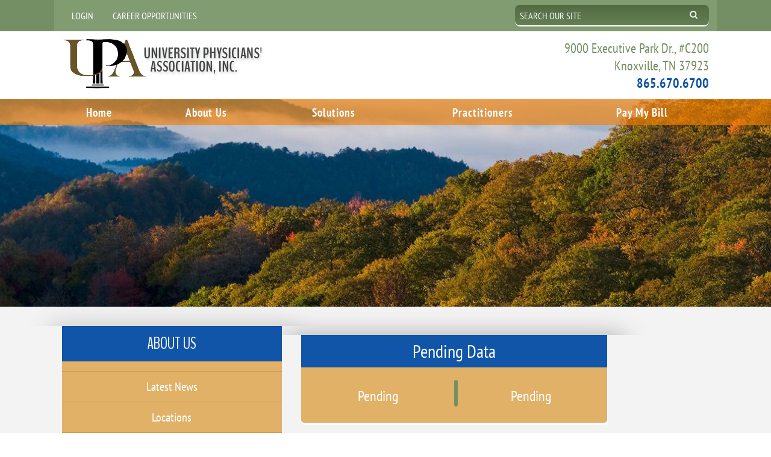

--- FILE ---
content_type: text/html; charset=utf-8
request_url: https://www.upasolutions.com/login/
body_size: 11295
content:
<!DOCTYPE html>
<html data-anim="1" data-prlx="1" data-flr="1" data-i="56pbszqb3r_" data-is="ylz19idfvip" data-sa="H9zZ3VtCO91DE5grTx%2BuigZhd%2BX2ERK%2B7Lorgx21ldPBl1GpjwzO%2FlRsEpN3L6mXUSU6%2Bl8mUtb4SjAv5VHpO7dOUqu%2FBmYd2WZA69zYdeNKa3mmbKNbZmPhlFkqaypjvsBhHmstts7XEEjkHCUzd9by%2BFw%3D">
<head>
	<script type="text/javascript" src="/cms/includes/7j88dvnvi15.2510300800116.js" defer data-require='["j/poly","j/modernizr","j/jquery","j/jquery.ui","j/ui.touch","j/ui.wheel","j/ui.draw","j/ui.mobile","j/timezone","static","j/jquery.cookie","extensions","uri","behaviors","c/scrollbar","c/loading","m/date","form","adapter","v/jwplayer","video","a/bootstrap","svg"]'></script>
	<title>University Physicians' Association, Inc. | Login</title>
	<link rel="canonical" href="https://www.upasolutions.com/login/"/>
	<meta content="text/html; charset=utf-8" http-equiv="Content-Type"/>
	<meta content="initial-scale=1" name="viewport"/>
	<meta name="description" content="Login. Solutions to enhance your physician practice can be found at University Physicians' Association, Inc. Contact us today to learn more!"/>
	<meta property="og:type" content="website"/>
	<meta property="og:url" content="https://www.upasolutions.com/login/"/>
	<meta name="twitter:card" content="summary_large_image"/>
	<meta name="robots" content="NOINDEX,NOFOLLOW"/>
	<meta name="google-site-verification" content="aLBFSmW5LKw241nbq2ZUZAOTqBWWPQeBpzwdrIhUMiY"/>
	<meta name="audio-eye-hash" content="2705e2bdf7806d86e4cfbebe2ee2a553"/>
	<script type="text/javascript">
(function(n){var t=n.Process||{},i=function(n){var t=+n;return isNaN(t)?n:t},u=function(n){return decodeURIComponent(n.replace(/\+/g,"%20"))},h=/\{(.+?)\}/g,c=window.location.hash&&window.location.hash[1]==="~"&&!/\bSPPC=./i.test(document.cookie||""),s=[],e=null,r=null,o=null,f=null;t.Page=function(n){for(var i=n.length;i--;)c?s.push(n[i]):t.Element(document.getElementById(n[i]))};t.Delayed=function(){var n,i;for(r=null;n=s.shift();)t.Element(document.getElementById(n));try{i=new CustomEvent("process.delayed",{bubbles:!0,cancelable:!0});document.documentElement.dispatchEvent(i)}catch(u){}};t.Element=function(n){if(n)switch(n.getAttribute("data-process")){case"if":t.If(n);break;case"replace":t.Replace(n);break;default:t.Fix(n)}};t.Replace=function(n){var i,f=n.parentNode,r=document.createTextNode(t.Get(n.getAttribute("data-replace"))),u=n.firstElementChild;u&&u.getAttribute&&(i=u.getAttribute("href"))&&i.substring(0,4)==="tel:"&&(i=document.createElement("a"),i.setAttribute("href","tel:"+r.data),i.appendChild(document.createTextNode(r.data)),r=i);f.insertBefore(r,n);f.removeChild(n)};t.Fix=function(n){var r,u,i,f=n.attributes.length,e=n.childNodes.length;if(n.nodeName==="SCRIPT"){n.parentNode.removeChild(n);return}while(f--)r=n.attributes[f],r.name.substring(0,13)=="data-replace-"&&(u=r.name.substring(13),n.setAttribute(u,t.Get(r.value)),n.removeAttribute(r.name));while(e--)i=n.childNodes[e],i.nodeType===3&&i.data&&i.data.indexOf("{")>=0&&(i.data=t.Get(i.data))};t.If=function(n){for(var i,u,f,e,o=n.parentNode,s=n.attributes.length,r=undefined;s--;){i=n.attributes[s];switch(i.name){case"field":r=t.Check(n,t.Get(i.value));break;case"nofield":r=!t.Check(n,t.Get(i.value))}if(r!==undefined)break}if(r)for(u=n.childNodes,f=0,e=u.length;f<e;f++)o.insertBefore(u[0],n);o.removeChild(n)};t.Check=function(n,r){for(var u,f,e=n.attributes.length;e--;){u=n.attributes[e];switch(u.name){case"equals":return r==t.Get(u.value);case"gt":case"greaterthan":case"morethan":return i(r)>i(t.Get(u.value));case"gte":return i(r)>=i(t.Get(u.value));case"lt":case"lessthan":case"lesserthan":return i(r)<i(t.Get(u.value));case"lte":return i(r)<=i(t.Get(u.value));case"ne":case"notequals":return r!=t.Get(u.value);case"contains":return f=t.Get(u.value),r.indexOf(f>=0);case"notcontains":return f=t.Get(u.value),!r.indexOf(f>=0);case"in":return f=t.Get(u.value),t.InArray(r,(""+f).split(","));case"notin":return f=t.Get(u.value),!t.InArray(r,(""+f).split(","));case"between":return f=t.Get(u.value).Split(","),f.length==2&&i(r)>=i(f[0])&&i(r)<=i(f[1])?!0:!1}}return!!r};t.InArray=function(n,t){for(var i=t.length;i--;)if(t[i]==n)return!0;return!1};t.Get=function(n){return n.replace(h,function(n,i){var r=i.split("/"),f=r.shift();return t.Data(f.split(":"),0,r[0])||u(r.shift()||"")})};t.Data=function(n,i,r){var u;switch(n[i].toLowerCase()){case"f":return t.Format(n[i+1],n,i+2,r);case"if":return t.Data(n,i+1)?n.pop():"";case"ifno":case"ifnot":return t.Data(n,i+1)?"":n.pop();case"q":case"querystring":return t.Query(n[i+1])||"";case"session":case"cookie":return t.Cookie(n[i+1])||"";case"number":return t.Number(n[i+1],r)||"";case"request":return u=t.Cookie("RWQ")||window.location.search,u&&u[0]==="?"&&n[i+1]&&n[i+1][0]!="?"&&(u=u.substr(1)),u;case"u":return t.UserData(n[i+1])||"";default:return""}};t.Format=function(n,i,r,u){var h,f,s,e,o;if(!n||r>i.length-1)return"";if(h=null,f=null,n=n.toLowerCase(),e=0,n=="binary")e=2;else if(r+1<i.length)switch(n){case"p":case"phone":case"p2":case"phone2":case"p3":case"phone3":i[r].indexOf("0")>=0&&(f=i[r],e=1);break;default:s=parseInt(i[r]);isNaN(s)||(h=s,e=1)}o=t.Data(i,r+e,u);switch(n){case"p":case"phone":return t.Phone(""+o,f);case"p2":case"phone2":return t.Phone(""+o,f||"000.000.0000");case"p3":case"phone3":return t.Phone(""+o,f||"000-000-0000");case"tel":return t.Phone(""+o,f||"0000000000")}};t.Phone=function(n,t){var u,i,f,r;if(!n)return"";if(u=n.replace(/\D+/g,""),u.length<10)return n;for(i=(t||"(000) 000-0000").split(""),f=0,r=0;r<i.length;r++)i[r]=="0"&&(f<u.length?i[r]=u[f++]:(i.splice(r,1),r--));return f==10&&u.length>10&&i.push(" x"+u.substring(10)),i.join("")};t.Query=function(n){var r,f,o,i,s;if(!e)for(e={},r=t.Cookie("RWQ")||window.location.search,f=r?r.substring(1).split("&"):[],o=f.length;o--;)i=f[o].split("="),s=u(i.shift()).toLowerCase(),e[s]=i.length?u(i.join("=")):null;return e[n.toLowerCase()]};t.Cookie=function(n){var f,i,o,e,t;if(!r)for(r={},f=document.cookie?document.cookie.split("; "):[],i=f.length;i--;){o=f[i].split("=");e=u(o.shift()).toLowerCase();t=o.join("=");switch(t[0]){case"#":r[e]=+t.substring(1);break;case":":r[e]=new Date(+t.substring(1));break;case"!":r[e]=t==="!!";break;case"'":r[e]=u(t.substring(1));break;default:r[e]=u(t)}}for(f=n.split("|"),i=0;i<f.length;i++)if(t=r[f[i].toLowerCase()],t)return t;return""};t.UserData=function(n){switch(n){case"DisplayName":return t.Cookie("U_DisplayName")||"";case"TimeOfDay":var r=new Date,i=r.getHours();return i>=17||i<5?"Evening":i<12?"Morning":"Afternoon"}};t.Number=function(n,i){var s,u,r,e;if(!i)return i;if(!o)for(o={},s=(t.Cookie("PHMAP")||"").split(","),e=0;e<s.length;e++)u=(s[e]||"").split("="),u.length===2&&(o[u[0]]=u[1]);return r=o[i],r&&r!=="0"||(r=i),f||(f={}),f[r]=1,r};t.Phones=function(){var n,t;if(f){n=[];for(t in f)f.hasOwnProperty(t)&&n.push(t);return n.join("|")}return null};n.Process=t;document.documentElement&&(document.documentElement.clientWidth<=1280||(t.Cookie("pref")&1)==1)&&(document.documentElement.className+=" minimize")})(this);
(function(n){window.rrequire||n(window)})(function(n){function b(i,r,u,f){var h,b,e,a,g,o,nt=(new Date).getTime(),p,c,l,w;if(((!s||nt-s>1e3)&&(st(),s=nt),!t[i])&&(h=k(i,f),h.length)){switch(h[0]){case"/common/js/j/jquery.js":case"/common/js/j/jquery.1.x.js":case"/common/js/j/jquery.2.x.js":h[0]=n.Modernizr&&n.Modernizr.canvas?"/common/js/j/jquery.2.x.js":"/common/js/j/jquery.1.x.js"}if(d(h),f==="css"?(e=n.document.createElement("link"),e.setAttribute("type","text/css"),e.setAttribute("rel","stylesheet"),a="href"):(e=n.document.createElement("script"),e.setAttribute("type","text/javascript"),e.setAttribute("async","async"),a="src",g=h.length<2||i[0]==="/"),i.indexOf("j/jquery")>=0)try{throw new Error("Jquery Require "+i);}catch(tt){for(console.log(tt.stack),p=[],c=arguments;c;)l=[],l.push.apply(l,c),p.push(l),w=c.callee.caller,c=w&&w.arguments;console.log(JSON.stringify(p))}o=h[0];o.substring(0,8)==="/common/"?o=v+o:o.substring(0,5)===rt&&(o=y+o);ot(e,i,f,g);e.setAttribute(a,o);b=n.document.head||n.document.body;b.appendChild(e)}}function ot(t,i,r,e){var s=function(){e?(n.register(i),l()):r==="css"&&(f[i]=!0,l())},o=function(){r==="js"&&console.log('error - "'+i+'" could not be loaded, rrequire will not fire.')};t.addEventListener?(t.addEventListener("load",s,!1),t.addEventListener("error",o,!1)):t.onload=t.onreadystatechange=function(n,r){var f=t.readyState;if(r||!f||/loaded|complete/.test(f)){if(f==="loaded"&&(t.children,t.readyState==="loading"&&(f="error")),t.onload=t.onreadystatechange=null,t=null,e&&f!=="error"){setTimeout(function(){var n=u[i];!n||n()?s():o();s=null;o=null},1);return}f==="error"?o():s();o=null;sucess=null}}}function st(){for(var t,r,u,i=document.querySelectorAll("script[src]"),n=0;n<i.length;n++)t=i[n],r=t.getAttribute("src"),u=t.getAttribute("data-require"),c(r,u,"js");for(i=document.querySelectorAll("link[rel='stylesheet'][href]"),n=0;n<i.length;n++)t=i[n],r=t.getAttribute("href"),u=t.getAttribute("data-require"),c(r,u,"css")}function k(t,i){var r=[];if(!t)return r;if(t.indexOf(n.location.origin)===0&&(t=t.substring(n.location.origin.length)),m=et.exec(t)){if(m[1])return r.push(t),r;if(m[2])return r.push(n.location.protocol+t),r;(m=/(.+?)\.\d{13}(\.\w{2,12})$/.exec(t))&&(t=m[1]+m[2]);r.push(t);(m=/^\/(common|cms)\/(admin\/|js\/|css\/)?(.+?)(\.js|\.css)$/.exec(t))&&(t=m[1]==="cms"?m[1]+"/"+(m[2]||"")+m[3]:m[2]==="admin/"?m[2]+m[3]:m[3],r.push(t))}else/^cms\//.test(t)?r.push("/"+t+"."+i):/^admin\//.test(t)?r.push("/common/"+t+"."+i):i==="js"?r.push("/common/js/"+t+"."+i):i==="css"&&r.push("/common/css/"+t+"."+i),r.push(t);return r}function c(n,i,r){var f,u;if(n&&!t[n]&&(f=k(n,r),d(f),i)){try{arr=it(i)}catch(e){return}for(len=arr&&arr.length,u=0;u<len;u++)c(arr[u],null,r)}}function d(n,i){for(var r,u=0;u<n.length;u++){r=n[u];switch(r){case"j/jquery":case"j/jquery.1.x":case"j/jquery.2.x":case"j/jquery.3.x":t["j/jquery"]=!0;t["j/jquery.1.x"]=!0;t["j/jquery.2.x"]=!0;t["j/jquery.3.x"]=!0;t["/common/js/j/jquery.js"]=!0;t["/common/js/j/jquery.1.x.js"]=!0;t["/common/js/j/jquery.2.x.js"]=!0;t["/common/js/j/jquery.3.x.js"]=!0;break;case"cms":case"cms-5":i==="css"?(t.cms=!0,t["cms-5"]=!0,t["/common/css/cms.css"]=!0,t["/common/css/cms-5.css"]=!0):t[r]=!0;break;default:t[r]=!0}}}function g(n){for(var t,i=n.length;i--;)if(t=n[i],t&&!f[t])return!1;return!0}function ht(){var t,n=r.length;for(e&&(clearTimeout(e),e=0);n--;)t=r[n],t[2]===!0&&r.splice(n,1);r.length===0&&document.documentElement.classList&&document.documentElement.classList.remove("requiring")}function l(){for(var t,i=0,u=r.length;i<u;)(t=r[i++],t[2]!==!0)&&g(t[0])&&(t[2]=!0,t[1](n.jQuery,n),e&&clearTimeout(e),e=setTimeout(ht,1))}function nt(n){var t;if(n){if(typeof n=="string")return[n.toLowerCase()];if(Array.isArray(n)){for(t=n.length;t--;)n[t]=(""+(n[t]||"")).toLowerCase();return n}return null}return null}function tt(n,t){for(var i,r,u=0;u<n.length;u++)if(i=h[n[u]],i){for(n.splice(u,1),u--,r=i[0].length;r--;)n.push(i[0][r]);if(i[1]&&t)for(r=i[1].length;r--;)t.push(i[1][r])}t&&t.length&&tt(t)}function ct(t){var r=0,i=function(){if(n.google&&n.google.maps)n.register(t);else if(++r>20)throw new Error("Unable to load google maps api script.");else setTimeout(i,250)};setTimeout(i,250)}var it=function(n,t){return(window.JSON2||JSON).parse(n,t)},i="/",o=".",a=":",v=i+i+"www.scorpioncms.com",rt=i+"cms"+i,y=i+i+window.location.host,f={},t={},r=[],e=0,p=document&&document.documentElement&&document.documentElement.getAttribute("data-gmap"),ut=p&&"&key="+p,w=Object.prototype,lt=w.toString,ft=w.hasOwnProperty,h={jquery:[["j/jquery","j/jquery.ui"]],behavior:[["behaviors"],["cms-behave"]],googlemap:[["https"+a+i+i+"maps.googleapis.com/maps/api/js?v=3&libraries=places&callback=registermap"+(ut||"")]],map:[["m/gmap"]],loading:[["c/loading2"],["cms-5"]],jwplayer:[[i+"common/js/v/jwplayer"+o+"js"]],tools:[["jquery","behavior","extensions","uri","chart","c/cms","c/scrollbar","loading","form"],["cms-tools","opensans"]],opensans:[["https"+a+i+i+"fonts.googleapis.com/css?family=Open+Sans:300,400italic,400,600,700|Montserrat:400,700"]],ckeditor:[[o+o+i+"ckeditor/ckeditor"]],ck:[["admin/ck/ckeditor"]],ace:[[i+i+"cdnjs.cloudflare.com/ajax/libs/ace/1.4.11/ace"+o+"js"]],weather:[["m/weather"]],cookie:[["j/jquery.cookie"]],form2:[["admin/js/form","admin/js/poly"]]},u={"j/jquery":function(){return!!n.jQuery},"j/jquery.1.x":function(){return!!n.jQuery},"j/jquery.2.x":function(){return!!n.jQuery},"j/jquery.3.x":function(){return!!n.jQuery},"j/jquery.ui":function(){return!!(n.jQuery&&n.jQuery.widget)},"j/jquery.cookie":function(){return!!(n.jQuery&&n.jQuery.cookie)},"j/poly":function(){return!!(n.Element&&n.Element.prototype&&n.Element.prototype.scrollIntoViewport)},googlemap:function(){return!!(n.google&&n.google.maps)},jwplayer:function(){return!!n.jwplayer},ckeditor:function(){return!!n.CKEDITOR},ace:function(){return!!n.ace},weather:function(){return!!(n.jQuery&&n.jQuery.weather)}},et=/^(https?:)?(\/\/([\w\-\.]+))?(\/.+)/i,s;(function(){var n;for(var t in u)ft.call(u,t)&&(n=h[t],n&&n[0]&&n[0][0]&&(u[n[0][0]]=u[t]))})();Array.isArray||(Array.isArray=function(n){return Object.prototype.toString.call(n)==="[object Array]"});Function.isFunction||(Function.isFunction=function(n){return Object.prototype.toString.call(n)==="[object Function]"});s=null;n.registerLoading=function(n){t[n]=!0};n.register=function(n){n&&typeof n=="string"&&(t[n]=!0,f[n]=!0,l())};n.registermap=function(){var n=h.googlemap[0][0];register(n)};n.rrequire=function(i,e,o){var a,h,v,c,s,y,l;if(i=nt(i),i){for(Function.isFunction(o)&&(a=o,o=e,e=a,a=null),o=nt(o),o||(o=[]),tt(i,o),h=i.length,v=!0;h--;)if((c=i[h],c)&&(s=c.toLowerCase(),!f[s])){if(y=u[s],y&&y()){f[s]=!0;continue}if(v=!1,!t[s]){if(s.indexOf("maps.googleapis.com")!==-1&&document.querySelector("script[src*='maps.googleapis.com']")){ct(s);continue}b(c,"script","src","js")}}for(h=0;h<o.length;)(l=o[h],l)&&(s=l.toLowerCase(),f[s]||b(l,"link","href","css"),h++);Function.isFunction(e)&&(v||g(i)?e(n.jQuery,n):r.push([i,e,!1]))}};n.rrequire.setBase=function(n){v=n};n.rrequire.setHost=function(n){y=n};n.rrequire.setDetect=function(n,t){n&&typeof n=="string"&&Function.isFunction(t)&&(u[n]=t)};n.rrequire.getLoading=function(){var n=Object.keys(t);return n.sort(),console.log(JSON.stringify(n,null,"\t"))};n.require||(n.require=n.rrequire)});
</script>
	<link rel="stylesheet" type="text/css" href="/cms/includes/nl4p9o77jzy.2510300800116.css" data-require='["cms","cms-behave"]'/>
	<script>(function(){
var cook = /(?:^|\b)COOK=(.+?)(?:$|;)/.exec( document.cookie )?.[1];
var analytics;
var marketing;
if(cook==='YES'){analytics=true;marketing=true;}
else if(cook==='NO!'){analytics=false;marketing=false;}
else if(cook==='ANALYTICS'){analytics=true;marketing=false;}
else if(cook==='MARKETING'){analytics=false;marketing=true;}
else{analytics=true;marketing=navigator.globalPrivacyControl||window.doNotSell?false:true;}
window.$consentState={analytics,marketing};
})();</script>
<script type="module" src="/common/usc/p/manage-cookies.js"></script>
</head>
<body class="sub B-login P-login" data-config="4f585_dj.5mi" data-id="6645316">
<div class="site-container">
	<header id="TopArea">
		<div class="nav-container">
			<div class="fixed">
				<div data-u-zone="collapse" class="icobalt ilayout iarea top-zone" id="TopZone"><form id="Form_TopBanner" method="post" enctype="multipart/form-data" action="/login/">
<input type="hidden" name="_m_" value="TopBanner">
<div id="TopBanner" class="top-banner main cf" universal_="true">
	<div class="header-nav">
		<ul id="HeaderMenu">
			<li>
				<a href="/login/" target="">Login</a>
			</li><li>
				<a href="/career-opportunities/" target="">Career Opportunities</a>
			</li>
		</ul>
	</div>
	<div class="search">
		<div id="SiteSearch" class="ui-repeater">
			<input type="text" placeholder="Search Our Site" id="SiteSearch_ITM0_C" class="ui-cms-input" name="SiteSearch$ITM0$C" value data-item="i" data-key="">
			<button type="submit" id="SiteSearch_ITM0_ctl02" name="SiteSearch$ITM0$ctl02" data-item="i" data-key="" data-commandname="Search"><svg viewBox="0 0 36 36"><use data-href="/cms/svg/site/ylz19idfvip.36.svg#search"></use></svg></button>
		</div>
	</div>
</div>
</form></div>
				<div data-u-zone="collapse" class="icobalt ilayout iarea masthead-zone" id="MastheadZone"><div id="Masthead" class="main masthead" universal_="true">
	<div class="table">
		<div class="top-logo">
			<a href="/"><img alt="University Physicians' Association, Inc." src="/images/main-images/logo.png" height="93" width="337" title="University Physicians' Association, Inc."></a>
		</div>
		<div class="contact-info">
			<span class="address">9000 Executive Park Dr., #C200
				<br>Knoxville, TN 37923</span>
			<a href="tel:(865) 670-6700" class="phone-link" id="Masthead_1" data-replace-href="tel:{F:P:Cookie:PPCP1/(865)%20670-6700}"><span id="Masthead_2" data-process="replace" data-replace="{F:P2:Cookie:PPCP1/865.670.6700}">865.670.6700</span></a>
		</div>
	</div>
</div>
<script id="Process_Masthead" type="text/javascript" style="display:none;">window.Process&&Process.Page(['Process_Masthead','Masthead_1','Masthead_2']);</script>
</div>
				<div data-u-zone="collapse" class="icobalt ilayout iarea nav-zone" id="NavZone"><nav class="top-nav main" id="TopNavigation" universal_="true">
	<ul class="desktop-nav" data-flyout="true">
		<li><a href="/" target="">Home</a></li><li><a href="/about-us/" target="">About Us</a></li><li><a href="/solutions/" target="">Solutions</a></li><li><a href="/practitioners/" target="">Practitioners</a></li><li><a href="/pay-my-bill/" target="">Pay My Bill</a></li>
	</ul>
	<ul class="mobile-nav">
		<li>
			<a class="mob-call" href="tel:(865) 670-6700" id="TopNavigation_1" data-replace-href="tel:{F:P:Cookie:PPCP1/(865)%20670-6700}">Call
				<span>Today</span>
			</a>
		</li>
		<li>
			<a href="/about-us/contact-us/">Email
				<span>Us</span>
			</a>
		</li>
		<li>
			<a href="http://maps.google.com/maps?f=d&hl=en&daddr=9000%20Executive%20Park%20Dr.+Knoxville+TN+37923" target="_blank"><span>Our </span>Map </a>
		</li>
		<li><a href="javascript:void(0);" class="menu menu-btn">Menu </a></li>
	</ul>
</nav>
<script id="Process_TopNavigation" type="text/javascript" style="display:none;">window.Process&&Process.Page(['Process_TopNavigation','TopNavigation_1']);</script>
</div>
			</div>
		</div>
		<div class="image-area">
			<div data-u-zone="collapse" class="icobalt ilayout iarea image-zone" id="ImageZone"><div id="SubpageBannerContent" class="sbc" universal_="true">
	<img id="SubpageBannerImage" src="/images/subpage-banner/Default-Subpage-Banner.jpg" alt="UPA Tennessee" width="2000" height="352">
	<div class="main">
		<div id="SubpageText" class="sbc-text"><h2></h2></div>
	</div>
</div></div>
			</div>
	</header>
	<main>
		<div class="main">
			<article class="icobalt ilayout content" id="MainZone"><div class="main-content" id="MainContent"><h1></h1></div><div class="cf sub content-cta" id="ContentCTA">
	<div class="shadowe"></div>
	<h2>Pending Data</h2>
	<div class="count cf">
		<div class="half left">
			<a href="/providers/physician-log-in/"><span>Pending</span></a>
		</div>
		<div class="half right">
			<a href="/team-members/log-in/"><span>Pending</span></a>
		</div>
	</div>
</div><div id="ContentHolder" class="cf main-content column-content">
	
	
</div></article>
			<aside data-u-zone="collapse" class="icobalt ilayout iarea side" id="SideZone"><nav class="side-nav" id="SideNavigation" universal_="true">
	<div class="shadowe"></div>
	<header id="SideNavHeader"><h2>
	<a href="/about-us/">About Us</a>
</h2>
</header>
	<ul class="slide-list">
		<li class="level1  child0">
			<a href="/press-center/upa-news/" target="">Latest News</a>
			
		</li><li class="level1  child0">
			<a href="/about-us/locations/" target="">Locations</a>
			
		</li><li class="level1  child0">
			<a href="/about-us/contact-us/" target="">Contact Us</a>
			
		</li>
	</ul>
</nav><form id="Form_SideContact" method="post" enctype="multipart/form-data" action="/login/">
<input type="hidden" name="_m_" value="SideContact">
<div id="SideContact" class="side-contact" universal_="true">
	<header id="SideContactHeader">
		<h2>Connect With UPA Today!</h2>
	</header>
	<div id="SideContactForm" class="contact form ui-repeater ui-contact-form">
		<fieldset data-item="i" data-key="">
			<div>
				<input id="SideContactForm_ITM0_Name" type="text" placeholder="Name:" required="required" class="ui-cms-input" name="SideContactForm$ITM0$Name" value data-alert="Name is Required">
			</div>
			<div>
				<input id="SideContactForm_ITM0_Phone" type="tel" placeholder="Phone:" class="ui-cms-input" name="SideContactForm$ITM0$Phone" value>
			</div>
			<div>
				<input id="SideContactForm_ITM0_Email" type="email" placeholder="Email:" class="ui-cms-input" name="SideContactForm$ITM0$Email" value>
			</div>
			<div>
				<select id="SideContactForm_ITM0_Reason" required="required" class="ui-cms-select ui-cms-input" name="SideContactForm$ITM0$Reason" data-alert="* Required">
					<option value="">Select an option</option>
					<option value="Pay my Bill">Pay my Bill</option>
					<option value="RCM Services">RCM Services</option>
					<option value="Co-Employment Services">Co-Employment Services</option>
					<option value="Credentialing">Credentialing</option>
				</select>
			</div>
			<div>
				<textarea placeholder="Message:" id="SideContactForm_ITM0_Message" class="ui-cms-input" name="SideContactForm$ITM0$Message"></textarea>
			</div>
			<div>
				<input id="SideContactForm_ITM0_FFD6" type="hidden" class="ui-cms-input" name="SideContactForm$ITM0$FFD6" value>
				<button aria-label="Submit Your Information" aria-labelledby="Contact" class="btn" type="submit" id="SideContactForm_ITM0_ctl07" name="SideContactForm$ITM0$ctl07" data-commandname="Update">Submit Your Information</button>
			</div>
		</fieldset>
	</div>
</div>
</form></aside>
		</div>
	</main>
	<footer id="Footer">
		<div data-u-zone="collapse" class="icobalt ilayout iarea footer-one" id="FooterZone1"><div class="footer-content" id="FooterContent" universal_="true">
	<nav class="footer-links main" id="FooterLinks">
		<ul>
			<li><a href="/">Home</a></li>
			<li><a href="/solutions/">Solutions</a></li>
			<li><a href="/about-us/contact-us/">Contact Us</a></li>
			<li><a href="/site-map/">Site Map</a></li>
			<li><a href="/privacy-policy/">Privacy Policy</a></li> 
		</ul>
		<ul class="top-social ui-repeater" id="TopSocial">
			<li class="social-button" data-item="i" data-key="81215">
				<a href="https://www.facebook.com/UPASolutions" target="_blank" rel="nofollow"><icon class="facebook"></icon></a>
			</li><li class="social-button" data-item="i" data-key="81216">
				<a href="https://www.instagram.com/upasolutions/" target="_blank" rel="nofollow"><icon class="instagram"></icon></a>
			</li><li class="social-button" data-item="i" data-key="81217">
				<a href="https://www.linkedin.com/authwall?trk=bf&trkInfo=AQFFqv2uGbfbxAAAAYibDphIKGgdfJ44SomVfvp3lxv_GemCbpscxUJhSD7cO5iaGSifki8aHtDAZfmnADx7t0TDgxIWI-pwH1YZnX6WhG9EOW6WHXDydVONFozgUy9oNbCZtdo=&original_r" target="_blank" rel="nofollow"><icon class="linkedin-2"></icon></a>
			</li>
		</ul>
	</nav>
</div><div id="BottomInfo" class="main footer-info" universal_="true">
	<div id="SiteSchema" class="schema">
		<img class="bottom-logo" alt="University Physicians' Association, Inc." title="University Physicians' Association, Inc." src="/images/main-images/Footer-logo.png" height="85" width="339">
		<div itemscope="" itemtype="http://schema.org/MedicalOrganization">
			<span itemprop="legalName" class="hide">University Physicians' Association, Inc.</span>
			<span itemprop="description" class="hide">- Medical Solutions</span>
			<br> Located at Corporate Square
			<br>
			<span itemprop="address" itemscope="" itemtype="http://schema.org/PostalAddress"><span itemprop="streetAddress">9000 Executive Park Dr.,
					#C200
				</span>
				<br>
				<span itemprop="addressLocality">Knoxville</span>,
				<span itemprop="addressRegion">TN </span>
				<span itemprop="postalCode">37923</span>
				<br>
				<span itemscope="" itemtype="http://schema.org/Place"><a itemprop="map" rel="nofollow" target="_blank" href="http://maps.google.com/maps?f=q&hl=en&z=15&q=9000%20Executive%20Park%20Dr.,Knoxville,TN,37923">View Map</a></span>
			</span>
			<span id="BottomInfo_1" data-process="if" style="display:none" field="{F:P:Cookie:PPCP1/(865)%20670-6700}">
				<br>
				<span>Phone:</span>
				<h3>
					<span itemprop="telephone"><a href="tel:(865) 670-6700" class="phone-link" itemprop="telephone" id="BottomInfo_2" data-replace-href="tel:{F:P:Cookie:PPCP1/(865)%20670-6700}"><span id="BottomInfo_3" data-process="replace" data-replace="{F:P:Cookie:PPCP1/(865)%20670-6700}">(865) 670-6700</span></a></span>
				</h3>
			</span>
			<br>&copy; 2026 All Rights Reserved.
		</div>
	</div>
</div>
<script id="Process_BottomInfo" type="text/javascript" style="display:none;">window.Process&&Process.Page(['Process_BottomInfo','BottomInfo_1','BottomInfo_2','BottomInfo_3']);</script>
</div>
		<div data-u-zone="collapse" class="icobalt ilayout iarea footer-two" id="FooterZone2"><section class="scorp-footer-area v1 no-bg-image text-left" id="SDFooter" universal_="true" data-section="">
	
	
	<div class="main wide flex-between-middle-wrap">
		<ul class="left-side flex-between-middle-wrap-block-380">
			<li>
				<span>Copyright &copy;2026</span>
			</li>
			<li>
				<a href="/privacy-policy/">Privacy Policy</a>
			</li>
			<li>
				<a href="/site-map/">Site Map</a>
			</li>
		</ul>
		<a class="scorp-link" href="https://www.scorpion.co/hospitals/" target="_blank">
			<img src="[data-uri]" title="Scorpion Healthcare Marketing" alt="Scorpion Healthcare Marketing" data-src="/common/scorpion/logo/wordmark-gray.png">
		</a>
	</div>
</section></div>
	</footer>
</div>

<noscript id="deferred-styles">
	<link href="https://fonts.googleapis.com/css?family=Adamina" rel="stylesheet" type="text/css"/>
	<link href="https://fonts.googleapis.com/css?family=BenchNine" rel="stylesheet" type="text/css"/>
	<link rel="stylesheet" type="text/css" href="//www.scorpioncms.com/css/35rgzzkczbd.css"/>
</noscript>
<script>
var loadDeferredStyles = function() {
	var addStylesNode = document.getElementById('deferred-styles');
	var replacement = document.createElement('div');
	replacement.innerHTML = addStylesNode.textContent;
	document.body.appendChild(replacement)
	addStylesNode.parentElement.removeChild(addStylesNode);
};
var raf = requestAnimationFrame || mozRequestAnimationFrame ||
webkitRequestAnimationFrame || msRequestAnimationFrame;
if (raf) raf(function() { window.setTimeout(loadDeferredStyles, 0); });
else window.addEventListener('load', loadDeferredStyles);
</script>
<script type="text/javascript" src="/cms/includes/50fmx52jajh.2502171239419.js" defer data-require='["audioeye"]'></script>
<script type="text/javascript" src="https://analytics.scorpion.co/sa.js" defer></script>
<script type="text/javascript">rrequire('form',function(){$('#Form_SideContact').html5form();});</script>
<script type="text/javascript">rrequire('form',function(){$('#Form_TopBanner').html5form();});</script>
</body>
</html>

--- FILE ---
content_type: text/css
request_url: https://www.upasolutions.com/cms/includes/nl4p9o77jzy.2510300800116.css
body_size: 43510
content:
*,*:before,*:after{box-sizing:border-box;}html{border:0;}body{margin:0;padding:0;}form{margin:0;padding:0;border:0;}img{border:none;-ms-interpolation-mode:bicubic;max-width:100%;}.jw-tab-focus:focus{outline:0 !important;}.cms-jwplayer{width:100%;position:relative;}.media-left{float:left;margin:1em 1em 1em 0;}.media-right{float:right;margin:1em 0 1em 1em;}.media-full{display:block;margin:1em auto;}.media-small{width:25%;}.media-medium{width:50%;}.media-large{width:100%;}video{max-width:100%;}.cms-jwplayer video{max-width:none;}button{border:0;}figure{text-align:center;}fieldset{display:block;margin:0;padding:0;border:0;}icon svg,svg[data-use]{height:1em;width:1em;fill:currentColor;}svg[data-use] [style*="stroke-width"],svg[data-use] [stroke-width]{stroke:currentColor;}svg[data-use] [style*="stroke-width"]:not([fill]),svg[data-use] [stroke-width]:not([fill]){fill:none;}.half{width:50%;}.third{width:33.3%;}.fourth{width:25%;}.two-thirds{width:66.66%;}.three-fourths{width:75%;}.left:not(td){float:left;}.right:not(td){float:right;}.clear{clear:both;}.cms-admin .clear{height:auto;}.clearfix:after{content:' ';display:block;clear:both;}.cf:after{content:' ';display:block;clear:both;}body .ninja{display:none !important;}html.no-generatedcontent .clearfix{zoom:1;}html.no-generatedcontent .cf{zoom:1;}.img-left{float:left;}.img-right{float:right;}.img-full{display:block;margin-left:auto;margin-right:auto;}img{max-width:100%;}.img-small{width:25%;}.img-medium{width:50%;}.img-large{width:100%;}.cms-button{display:inline-block;border:none;background-color:#35A6F6;color:#FFFFFF;font-family:'Montserrat', sans-serif;font-size:14px;padding:10px 20px;border-radius:2px;text-transform:uppercase;line-height:1em;text-decoration:none;cursor:pointer;-webkit-transition:.25s ease;-moz-transition:.25s ease;-o-transition:.25s ease;transition:.25s ease;}.cms-button.big{padding:20px 40px;font-size:16px;}.cms-button.unsafe{background-color:#EA5F5F;}.cms-button.unsafe:hover{background-color:#FF7373;}.cms-button.command{background-color:#FFFFFF;color:#35A6F6;border:1px solid #D4D9E1;}.cms-button.command:hover{color:#63BEFF;border-color:#63BEFF;background-color:#FFFFFF;}.cms-button:hover{color:#FFFFFF;background-color:#63BEFF;}.cms-button.expand:after{content:'';display:inline-block;background-image:url(/common/images/sprite24.png);width:16px;height:16px;background-position:-437px -293px;-webkit-transform:rotate(-90deg);-moz-transform:rotate(-90deg);-o-transform:rotate(-90deg);transform:rotate(-90deg);margin-left:5px;border:1px solid #35A6F6;vertical-align:middle;-webkit-transition:.25s;-moz-transition:.25s;-o-transition:.25s;transition:.25s;opacity:.7;}.cms-button.expand:hover:after{opacity:1;}.cms-button:focus{outline:0;}.ui-scroll{overflow:auto;}.ui-scroll.horizontal{overflow-x:auto;overflow-y:hidden;}.ui-scroll.vertical{overflow-x:hidden;overflow-y:auto;}.ui-scroll::-webkit-scrollbar{width:12px;height:12px;background:none;}.ui-scroll::-webkit-scrollbar-track{background:none;}.ui-scroll::-webkit-scrollbar-thumb{border:solid 2px transparent;background-clip:padding-box;border-radius:12px;background-color:rgba(16,37,78,.1);}.ui-scroll::-webkit-scrollbar-button{width:0;height:0;display:none;}.ui-scroll::-webkit-scrollbar-corner{background-color:transparent;}.ui-scroll-wrap .ui-scroll-thumb{position:absolute;margin:2px;border-radius:4px;background-color:rgba(16,37,78,.1);}.ui-scroll-wrap .ui-scroll-thumb.vertical{top:0;right:0;bottom:auto;left:auto;width:8px;height:100px;min-height:8px;}.ui-scroll-wrap .ui-scroll-thumb.horizontal{top:auto;right:auto;bottom:0;left:0;height:8px;width:100px;min-width:8px;}.ui-scroll.horizontal .ui-scroll-thumb.vertical{display:none !important;}.ui-scroll.vertical .ui-scroll-thumb.horizontal{display:none !important;}.ui-front{z-index:100;}.ui-widget-overlay{position:fixed;top:0;left:0;width:100%;height:100%;background:#000000;opacity:0.6;-webkit-animation:fade-in-60 .3s forwards;-moz-animation:fade-in-60 .3s forwards;-o-animation:fade-in-60 .3s forwards;animation:fade-in-60 .3s forwards;}.ui-widget-overlay.out{animation:fade-60-out .4s forwards;}.ui-widget-overlay.subtle{background:#FFFFFF;opacity:0.05;-webkit-animation:fade-in-05 .3s forwards;-moz-animation:fade-in-05 .3s forwards;-o-animation:fade-in-05 .3s forwards;animation:fade-in-05 .3s forwards;}.ui-dialog{position:absolute;background:#1b1e24;color:#747b8f;border-radius:3px;box-shadow:2px 2px 13px rgba(0,0,0,0.7);font-family:'Open Sans', Arial;font-size:14px;outline:0;opacity:0;-webkit-animation:dialog-in .5s .1s 1 ease forwards;-moz-animation:dialog-in .5s .1s 1 ease forwards;-o-animation:dialog-in .5s .1s 1 ease forwards;animation:dialog-in .5s .1s 1 ease forwards;}.ui-dialog.dialog-out{-webkit-animation:dialog-out .4s 1 ease forwards;-moz-animation:dialog-out .4s 1 ease forwards;-o-animation:dialog-out .4s 1 ease forwards;animation:dialog-out .4s 1 ease forwards;}.ui-dialog a:hover{text-decoration:none;}.ui-dialog .ui-widget-overlay{background:#1b1e24;position:absolute;}.ui-dialog > .ui-widget-overlay{border-radius:3px;}.ui-dialog .ui-dialog-titlebar{position:absolute;left:0;top:-40px;width:100%;height:40px;padding:5px 0;font-size:16px;font-weight:700;line-height:30px;text-transform:uppercase;color:#d1d1d1;cursor:default;background:none;font-family:Montserrat, sans-serif;}.ui-dialog-titlebar.ui-draggable-handle:after{content:'';display:block;width:24px;height:24px;background-image:url(/common/images/sprite24.png);background-repeat:no-repeat;background-position:-96px -216px;position:absolute;top:12px;left:50%;margin-left:-12px;text-align:center;opacity:0;cursor:move;-webkit-transition:opacity 0.25s ease;-moz-transition:opacity 0.25s ease;-o-transition:opacity 0.25s ease;transition:opacity 0.25s ease;}.ui-dialog-titlebar.ui-draggable-handle:hover:after{opacity:.5;}.ui-draggable-handle span{cursor:default;}.ui-dialog .ui-dialog-titlebar-close{background:none;border:none;position:absolute;right:0;top:5px;display:block;cursor:pointer;width:24px;height:24px;padding:0;margin:0;background-image:url(/common/images/sprite24.png);background-repeat:no-repeat;background-position:0px -216px;border-radius:0;}.ui-dialog .ui-dialog-titlebar-close:focus{outline:solid 1px #747b8f;color:#fff;}.ui-dialog .ui-dialog-titlebar-close span{display:none;}.ui-dialog .ui-dialog-content{display:block;}.ui-dialog > section{position:relative;z-index:1;}.ui-dialog header{height:68px;font-size:16px;line-height:36px;border-bottom:solid 1px rgba(217,240,255,.1);position:relative;z-index:2;}.ui-dialog .ui-main{padding:20px;}.ui-dialog .ui-dialog-buttonpane{height:80px;padding:0;font-size:16px;font-weight:700;line-height:40px;text-transform:uppercase;border-top:solid 1px rgba(217,240,255,.1);position:relative;z-index:0;background:none;text-align:right;}.ui-dialog .ui-dialog-buttonpane button{margin:0;background-color:transparent;padding:0 30px;font-family:Montserrat, Arial;font-size:16px;line-height:1em;font-weight:400;vertical-align:middle;text-transform:uppercase;border:0;border-left:solid 1px rgba(217,240,255,.1);outline:0;height:79px;cursor:pointer;border-radius:0;color:#9ca2b1;-webkit-transition:background-color 0.2s;-moz-transition:background-color 0.2s;-o-transition:background-color 0.2s;transition:background-color 0.2s;}.ui-dialog .ui-dialog-buttonpane button span{color:#9ca2b1;font-family:Montserrat, Arial;font-size:16px;line-height:1em;font-weight:400;vertical-align:middle;}.ui-dialog .ui-dialog-buttonpane button:focus{background-color:#35a6f6;color:#fff;}.ui-dialog .ui-dialog-buttonpane button:hover{background-color:#35a6f6;color:#fff;}.ui-dialog .ui-dialog-buttonpane button:focus span{color:#fff;}.ui-dialog .ui-dialog-buttonpane button:hover span{color:#fff;}.night .ui-scroll::-webkit-scrollbar-thumb{background-color:rgba(217,240,255,.2);}.night .ui-scroll-wrap .ui-scroll-thumb{background-color:rgba(217,240,255,.2);}.ui-noselect{-webkit-user-select:none;-moz-user-select:none;-ms-user-select:none;-o-user-select:none;user-select:none;}.ui-noselect input{-webkit-user-select:text;-moz-user-select:text;-ms-user-select:text;-o-user-select:text;user-select:text;}.ui-noselect .ui-select{-webkit-user-select:text;-moz-user-select:text;-ms-user-select:text;-o-user-select:text;user-select:text;}.ui-dialog.ui-full-screen{position:fixed !important;top:50px !important;left:50px !important;width:calc(100% - 100px ) !important;height:calc(100% - 100px ) !important;-webkit-transform:none;-moz-transform:none;-o-transform:none;transform:none;}.ui-dialog .ui-dialog-titlebar-fullscreen{background:none;border:none;position:absolute;right:35px;top:5px;width:36px;height:24px;border-right:solid 1px #9b9d9e;display:block;cursor:pointer;margin:0;padding:0;outline:0;}.ui-dialog .ui-dialog-titlebar-fullscreen:before{content:'';display:block;width:24px;height:24px;background-image:url(/common/images/sprite24.png);background-repeat:no-repeat;background-position:-48px -216px;opacity:0.5;-webkit-transition:opacity 0.2s;-moz-transition:opacity 0.2s;-o-transition:opacity 0.2s;transition:opacity 0.2s;}.ui-dialog.ui-full-screen .ui-dialog-titlebar-fullscreen:before{background-position:-72px -216px;}.ui-dialog .ui-dialog-titlebar-fullscreen:hover:before{opacity:1;}.ui-dialog.ui-full-screen .ui-dialog-content{height:calc(100% - 80px) !important;}.ui-dialog.ui-no-buttons .ui-dialog-content{height:100% !important;}.ui-dialog.ui-full-screen .ui-dialog-titlebar.ui-draggable-handle{cursor:inherit;}.ui-dialog.ui-full-screen .ui-draggable-handle:after{display:none !important;}.ui-dialog.ui-full-preview{position:fixed !important;top:50px !important;left:50px !important;width:calc(100% - 100px ) !important;height:calc(100% - 100px ) !important;-webkit-transform:none;-moz-transform:none;-o-transform:none;transform:none;}.ui-dialog.ui-full-preview .ui-dialog-content{height:100% !important;}.ui-dialog.cms-alert{background:rgba(53,166,246,0.95);box-shadow:2px 2px 9px rgba(0,0,0,0.4);min-width:450px;}.no-rgba .ui-dialog.cms-alert{background:#35a6f6;}.ui-dialog.cms-alert .ui-dialog-content{color:#fff;padding:40px 10px 20px;text-align:center;font-style:normal;font-family:'Open Sans', Arial, sans-serif;font-size:14px;color:#afdcfd;}.ui-dialog.cms-alert .ui-dialog-content h2{font-family:Montserrat, 'Open Sans', Arial;font-size:22px;line-height:24px;font-weight:400;text-transform:uppercase;color:#FFFFFF;margin-bottom:15px;}.ui-dialog.cms-alert .ui-dialog-content h2 strong{display:block;}.ui-dialog.cms-alert .ui-dialog-content strong{color:#FFFFFF;}.ui-dialog.cms-alert .ui-dialog-content em{display:inline-block;margin:15px 0 10px;}.ui-dialog.cms-alert.icon .ui-dialog-content{padding:10px 10px 20px;}.ui-dialog.cms-alert.icon .ui-dialog-content:before{content:'';display:block;width:48px;height:48px;margin:20px auto;background-image:url(/common/images/sprite24.png);background-repeat:no-repeat;background-position:-192px -552px;opacity:0.4;}.ui-dialog.cms-alert .ui-dialog-buttonpane{border-top:0;}.ui-dialog.cms-alert .ui-dialog-buttonpane{text-align:center;}.ui-dialog.cms-alert .ui-dialog-buttonpane button{display:inline-block;background-color:#5dbafc;padding:18px 40px;line-height:1em;height:auto;border-radius:3px;border:0;margin:0 7px;text-transform:uppercase;font-size:16px;float:none;cursor:pointer;outline:0;transition:background-color 0.15s;color:#fff;}.ui-dialog.cms-alert .ui-dialog-buttonpane button span{color:#fff;}.ui-dialog.cms-alert .ui-dialog-buttonpane button:focus{background:#64cb66;}.ui-dialog.cms-alert .ui-dialog-buttonpane button:hover{background:#64cb66;}.ui-dialog fieldset.form{display:block;margin:0;padding:0;border:0;}.ui-dialog fieldset.form ul{list-style:none;margin:0;padding:0;background:none;border:none;}.ui-dialog fieldset.form ul li{margin:0;padding:10px 20px 10px 10px;font-size:16px;}.ui-dialog .form-group{display:table;width:100%;}.ui-dialog .form-group > *{display:table-cell;vertical-align:top;}.ui-dialog .form-group > div:first-child{display:block;}.ui-dialog .form-group label{color:#ffffff;line-height:2em;text-align:right;padding:0 20px;}.ui-dialog .form-group label.value{text-align:left;font-weight:600;padding-left:0px;}.ui-dialog .form-group .input-textbox{background:#fff;border:solid 1px #a0bdd3;border-radius:3px;position:relative;-webkit-transition:0.15s ease;-moz-transition:0.15s ease;-o-transition:0.15s ease;transition:0.15s ease;}.ui-dialog .form-group .input-textbox input{color:#889aa7;font-family:'Open Sans';font-size:16px;line-height:normal;margin:0;padding:6px;border:none;vertical-align:middle;background:none;outline:0;width:100%;}.ui-dialog .form-group .input-textbox textarea{color:#889aa7;font-family:'Open Sans';font-size:16px;line-height:normal;margin:0;padding:6px;border:none;vertical-align:middle;background:none;outline:0;width:100%;resize:none;}.ui-dialog .form-group .input-textbox.input-addon input{width:90%;}.ui-dialog .form-group .input-textbox.input-addon:before{width:10%;border-left:solid 1px #a0bdd3;position:absolute;right:0;top:0;height:100%;text-align:center;padding:9px 15px;color:#a0bdd3;font-size:16px;-webkit-transition:0.15s ease;-moz-transition:0.15s ease;-o-transition:0.15s ease;transition:0.15s ease;font-family:'icomoon-ult';}.ui-dialog .form-group.focused .input-textbox{border-color:#35a6f6;box-shadow:0 0 3px rgba(53,166,246,0.5);}.ui-dialog .form-group.focused .input-textbox.input-addon:before{border-left-color:#35a6f6;color:#35a6f6;}.ui-dialog .form-group.invalid label{color:#D73B2A;}.ui-dialog .form-group.invalid .input-textbox{border-color:#D73B2A !important;box-shadow:0 0 3px rgba(215,59,42,0.5) !important;}.ui-dialog .form-group.invalid .input-textbox.input-addon:before{border-left-color:#D73B2A !important;color:#D73B2A !important;}.ui-dialog .form-group .validation{display:block;color:#D73B2A;font-size:14px;line-height:2em;height:0;overflow:hidden;-webkit-transition:height 0.3s ease;-moz-transition:height 0.3s ease;-o-transition:height 0.3s ease;transition:height 0.3s ease;}.ui-dialog .form-group.invalid .validation{height:28px;}.ui-dialog.night .form-group .input-textbox{background:#2C313B;border-color:#2C313B;}.ui-dialog.night .form-group .input-textbox input{color:#afbac1;}.ui-dialog.night .form-group .input-textbox textarea{color:#afbac1;}.ui-dialog.night .form-group label{color:#5d616b;}.ui-dialog.night .form-group.focused .input-textbox{border-color:#4c535f;box-shadow:0 0 3px rgba(76,83,95,0.5);}.ui-dialog.night .form-group.focused .input-textbox.input-addon:before{border-left-color:#8e93a1;color:#8e93a1;}.ui-dialog.night [data-tooltip]:before{background-color:#8667ab;color:#ffffff;}.ui-dialog.night [data-tooltip]:after{background-color:#8667ab;}.ui-dialog.daylight{background:#fff;}.ui-dialog.daylight header{border-bottom-color:rgba(16,37,78,.15);}.ui-dialog.daylight .ui-dialog-buttonpane{border-top-color:rgba(16,37,78,.15);}.ui-dialog.daylight .ui-dialog-buttonpane button{border-left-color:rgba(16,37,78,.15);}.ui-dialog.daylight .ui-scroll::-webkit-scrollbar-thumb{background-color:rgba(16,37,78,.15);}.ui-dialog.daylight .ui-scroll-wrap .ui-scroll-thumb{background-color:rgba(16,37,78,.15);}.daylight .ui-widget-overlay{background:#fff;}.no-animation{-webkit-animation:none !important;-moz-animation:none !important;-o-animation:none !important;animation:none !important;-webkit-transition:none !important;-moz-transition:none !important;-o-transition:none !important;transition:none !important;}.no-animation *{-webkit-animation:none !important;-moz-animation:none !important;-o-animation:none !important;animation:none !important;-webkit-transition:none !important;-moz-transition:none !important;-o-transition:none !important;transition:none !important;}@-webkit-keyframes fade-in{0%{opacity:0;visibility:visible;}100%{opacity:1;visibility:visible;}}@-moz-keyframes fade-in{0%{opacity:0;visibility:visible;}100%{opacity:1;visibility:visible;}}@-o-keyframes fade-in{0%{opacity:0;visibility:visible;}100%{opacity:1;visibility:visible;}}@keyframes fade-in{0%{opacity:0;visibility:visible;}100%{opacity:1;visibility:visible;}}@-webkit-keyframes fade-out{0%{opacity:1;}100%{opacity:0;}}@-moz-keyframes fade-out{0%{opacity:1;}100%{opacity:0;}}@-o-keyframes fade-out{0%{opacity:1;}100%{opacity:0;}}@keyframes fade-out{0%{opacity:1;}100%{opacity:0;}}@-webkit-keyframes fade-60-out{0%{opacity:.6;}100%{opacity:0;}}@-moz-keyframes fade-60-out{0%{opacity:.6;}100%{opacity:0;}}@-o-keyframes fade-60-out{0%{opacity:.6;}100%{opacity:0;}}@keyframes fade-60-out{0%{opacity:.6;}100%{opacity:0;}}@-webkit-keyframes fade-in-60{0%{opacity:0;}100%{opacity:0.6;}}@-moz-keyframes fade-in-60{0%{opacity:0;}100%{opacity:0.6;}}@-o-keyframes fade-in-60{0%{opacity:0;}100%{opacity:0.6;}}@keyframes fade-in-60{0%{opacity:0;}100%{opacity:0.6;}}@-webkit-keyframes fade-in-05{0%{opacity:0;}100%{opacity:0.05;}}@-moz-keyframes fade-in-05{0%{opacity:0;}100%{opacity:0.05;}}@-o-keyframes fade-in-05{0%{opacity:0;}100%{opacity:0.05;}}@keyframes fade-in-05{0%{opacity:0;}100%{opacity:0.05;}}@-webkit-keyframes fade-in-90{0%{opacity:0;}100%{opacity:0.9;}}@-moz-keyframes fade-in-90{0%{opacity:0;}100%{opacity:0.9;}}@-o-keyframes fade-in-90{0%{opacity:0;}100%{opacity:0.9;}}@keyframes fade-in-90{0%{opacity:0;}100%{opacity:0.9;}}@-webkit-keyframes grow-in{0%{-webkit-transform:scale(0.1);opacity:0;}100%{-webkit-transform:scale(1);opacity:1;}}@-moz-keyframes grow-in{0%{-moz-transform:scale(0);opacity:0;}100%{-moz-transform:scale(1);opacity:1;}}@-o-keyframes grow-in{0%{-o-transform:scale(0);opacity:0;}100%{-o-transform:scale(1);opacity:1;}}@keyframes grow-in{0%{transform:scale(0);opacity:0;}100%{transform:scale(1);opacity:1;}}@-webkit-keyframes counter-clockwise{0%{-webkit-transform:rotate(360deg);}100%{-webkit-transform:rotate(0deg);}}@-moz-keyframes counter-clockwise{0%{-moz-transform:rotate(360deg);}100%{-moz-transform:rotate(0deg);}}@-o-keyframes counter-clockwise{0%{-o-transform:rotate(360deg);}100%{-o-transform:rotate(0deg);}}@keyframes counter-clockwise{0%{transform:rotate(360deg);}100%{transform:rotate(0deg);}}@-webkit-keyframes clockwise{0%{-webkit-transform:rotate(0deg);}100%{-webkit-transform:rotate(360deg);}}@-moz-keyframes clockwise{0%{-moz-transform:rotate(0deg);}100%{-moz-transform:rotate(360deg);}}@-o-keyframes clockwise{0%{-o-transform:rotate(0deg);}100%{-o-transform:rotate(360deg);}}@keyframes clockwise{0%{transform:rotate(0deg);}100%{transform:rotate(360deg);}}@-webkit-keyframes background-position{0%{background-position:100% 0%;}100%{background-position:0% 0%;}}@-moz-keyframes background-position{0%{background-position:100% 0%;}100%{background-position:0% 0%;}}@-o-keyframes background-position{0%{background-position:100% 0%;}100%{background-position:0% 0%;}}@keyframes background-position{0%{background-position:100% 0%;}100%{background-position:0% 0%;}}@-webkit-keyframes slide-up-20{0%{-webkit-transform:translateY(20px);}100%{-webkit-transform:translateY(0px);}}@-moz-keyframes slide-up-20{0%{-moz-transform:translateY(20px);}100%{-moz-transform:translateY(0px);}}@-o-keyframes slide-up-20{0%{-o-transform:translateY(20px);}100%{-o-transform:translateY(0px);}}@keyframes slide-up-20{0%{transform:translateY(20px);}100%{transform:translateY(0px);}}@-webkit-keyframes slide-down-20{0%{-webkit-transform:translateY(-20px);}100%{-webkit-transform:translateY(0px);}}@-moz-keyframes slide-down-20{0%{-moz-transform:translateY(-20px);}100%{-moz-transform:translateY(0px);}}@-o-keyframes slide-down-20{0%{-o-transform:translateY(-20px);}100%{-o-transform:translateY(0px);}}@keyframes slide-down-20{0%{transform:translateY(-20px);}100%{transform:translateY(0px);}}@-webkit-keyframes dialog-in{0%{opacity:0;-webkit-transform:translate3d(0, -50px, 0);}100%{opacity:1;-webkit-transform:translate3d(0, 0, 0);}}@-moz-keyframes dialog-in{0%{opacity:0;-moz-transform:translate3d(0, -50px, 0);}100%{opacity:1;-moz-transform:translate3d(0, 0, 0);}}@-o-keyframes dialog-in{0%{opacity:0;-o-transform:translate3d(0, -50px, 0);}100%{opacity:1;-o-transform:translate3d(0, 0, 0);}}@keyframes dialog-in{0%{opacity:0;transform:translate3d(0, -50px, 0);}100%{opacity:1;transform:translate3d(0, 0, 0);}}@-webkit-keyframes dialog-out{0%{opacity:1;-webkit-transform:translate3d(0, 0, 0);}100%{opacity:0;-webkit-transform:translate3d(0, 35px, 0);}}@-moz-keyframes dialog-out{0%{opacity:1;-moz-transform:translate3d(0, 0, 0);}100%{opacity:0;-moz-transform:translate3d(0, 35px, 0);}}@-o-keyframes dialog-out{0%{opacity:1;-o-transform:translate3d(0, 0, 0);}100%{opacity:0;-o-transform:translate3d(0, 35px, 0);}}@keyframes dialog-out{0%{opacity:1;transform:translate3d(0, 0, 0);}100%{opacity:0;transform:translate3d(0, 35px, 0);}}
.ui-tabs .ui-tab{-webkit-user-select:none;-moz-user-select:none;-ms-user-select:none;-o-user-select:none;user-select:none;}.ui-tabs .ui-tab-panel{display:none;}.ui-tabs .ui-tab-panel.active{display:block;}.ui-tabs tr.ui-tab-panel.active{display:table-row;}.ui-tabs .ui-tab-panel.flex.active{display:flex;}.ui-tabs .ui-tab-panel.active[class*=nlf]{display:flex;}.ui-tabs .ui-tab-panel.ninja{display:none;}.ui-conditionals .ui-conditional-panel{display:none;}.ui-conditionals .ui-conditional-panel.active{display:block;}.ui-conditionals table.ui-conditional-panel.active{display:table;}.ui-conditionals tr.ui-conditional-panel.active{display:table-row;}.ui-conditionals .ui-conditional-panel.flex.active,.ui-conditionals [class*="nlf"].ui-conditional-panel.active{display:flex;}.ui-conditionals .ui-conditional-panel.ninja{display:none;}nav.ui-top-nav ul{list-style:none;margin:0;padding:0;}nav.ui-top-nav li{padding:0;position:relative;}nav.ui-top-nav > ul{display:table;}nav.ui-top-nav > ul > li{display:table-cell;white-space:nowrap;}nav.ui-top-nav > ul > li ul{position:absolute;top:0;left:100%;width:auto;}nav.ui-top-nav > ul > li > ul{position:absolute;top:100%;left:0;}nav.ui-top-nav ul li > ul{visibility:hidden;opacity:0;-webkit-transition:opacity 0.25s ease,visibility 0s linear 0.25s;-moz-transition:opacity 0.25s ease,visibility 0s linear 0.25s;-o-transition:opacity 0.25s ease,visibility 0s linear 0.25s;transition:opacity 0.25s ease,visibility 0s linear 0.25s;}nav.ui-top-nav ul li.active > ul{visibility:visible;opacity:1;-webkit-transition:opacity 0.25s ease,visibility 0s linear 0s;-moz-transition:opacity 0.25s ease,visibility 0s linear 0s;-o-transition:opacity 0.25s ease,visibility 0s linear 0s;transition:opacity 0.25s ease,visibility 0s linear 0s;}.ui-ajax-draggable{position:relative;}.ui-ajax-draggable .blank{background-color:#dedede;}.ui-ajax-draggable .blank *{visibility:hidden;}.ui-ajax-draggable tr.blank td{visibility:visible;}.ui-ajax-draggable tr.blank td *{visibility:hidden;}.ui-ajax-draggable .droppable{position:relative;}.ui-ajax-draggable .droppable:before{content:'';display:block;position:absolute;left:0;top:-1px;height:2px;width:100%;background-color:#666666;}.ui-ajax-draggable .droppable.end:before{top:auto;bottom:-1px;}.ui-ajax-draggable tr.droppable:before{display:none;}.ui-ajax-draggable tr.droppable td{position:relative;}.ui-ajax-draggable tr.droppable td:before{content:'';display:block;position:absolute;left:0;top:-1px;height:2px;width:100%;background-color:#666666;}.ui-ajax-draggable tr.droppable.end td:before{top:auto;bottom:-1px;}.ui-ajax-draggable .ui-draggable-dragging{background-color:rgba(255,255,255,1);box-shadow:0 2px 14px rgba(0,0,0,.4);opacity:0.5;cursor:default;}
.raw-html-embed ul.el-tab-box{list-style:none;padding:0;margin:0;}.raw-html-embed ul.el-tab-box .el-tab.qst{display:flex;cursor:pointer;justify-content:space-between;align-items:center;opacity:1;transition:opacity .4s ease 0s;border-bottom:solid 1px rgba(0,0,0,0.2);padding-bottom:.55rem;margin-top:1.5rem;}.raw-html-embed ul.el-tab-box .el-tab.qst > strong{display:block;font-size:clamp(1rem, 22px, 1.25rem);}.raw-html-embed ul.el-tab-box .el-tab.qst > svg{display:block;margin-left:1rem;flex:0 0 auto;font-size:1rem;width:1em;height:1em;transition:transform var(--g-trn-sp) var(--g-trn-tf) 0s;transform-origin:50% 50%;}.raw-html-embed ul.el-tab-box .el-tab.active.qst > svg{transform:rotate(180deg);}.raw-html-embed ul.el-tab-box .ans.el-panel{padding-top:1rem;margin-bottom:.5rem;transition:height .5s ease 0s, margin .5s ease 0s, padding .5s ease 0s !important;}.raw-html-embed ul.el-tab-box.no-transition .ans.el-panel{transition:none !important;}html:not(.cms-content) .raw-html-embed ul.el-tab-box .el-panel:not(.active){display:none;visibility:hidden;}@media screen and (min-width: 1025px){.raw-html-embed ul.el-tab-box .el-tab.qst:is(:hover,:focus){opacity:.75;}}
@font-face{font-family:'Coneria';src:url('fonts/demo_coneriascript-webfont.eot');src:url('fonts/demo_coneriascript-webfont.eot?#iefix') format('embedded-opentype'),url('fonts/demo_coneriascript-webfont.woff') format('woff'),url('fonts/demo_coneriascript-webfont.ttf')  format('truetype'),url('fonts/demo_coneriascript-webfont.svg#coneria_script_demoregular') format('svg');font-weight:normal;font-style:normal;}@font-face{font-display:swap;font-family:'PT Sans';font-style:normal;font-weight:400;src:url('/includes/fonts/pt-sans-v17-latin-regular.woff2') format('woff2');}@font-face{font-display:swap;font-family:'PT Sans';font-style:italic;font-weight:400;src:url('/includes/fonts/pt-sans-v17-latin-italic.woff2') format('woff2');}@font-face{font-display:swap;font-family:'PT Sans';font-style:normal;font-weight:700;src:url('/includes/fonts/pt-sans-v17-latin-700.woff2') format('woff2');}@font-face{font-display:swap;font-family:'PT Sans';font-style:italic;font-weight:700;src:url('/includes/fonts/pt-sans-v17-latin-700italic.woff2') format('woff2');}@font-face{font-display:swap;font-family:'PT Sans Narrow';font-style:normal;font-weight:400;src:url('/includes/fonts/pt-sans-narrow-v18-latin-regular.woff2') format('woff2');}@font-face{font-display:swap;font-family:'PT Sans Narrow';font-style:normal;font-weight:700;src:url('/includes/fonts/pt-sans-narrow-v18-latin-700.woff2') format('woff2');}body{background:#ffffff;margin:0px;font-family:PT Sans Narrow;padding:0;font-size:1em;}img{-ms-interpolation-mode:bicubic;max-width:100%;height:auto;}a.white{color:white;}.fixed-bg{background-attachment:fixed;}.main-content{padding-bottom:.5em;color:#696969;line-height:1.75em;font-size:1em;font-family:'PT Sans', sans-serif;}.swap-panel{font-family:PT Sans;text-align:center;}.swap-panel > *{padding:1.8em 0;}.swap-panel header{margin-bottom:1.8em;}h1,h2,h3,h4{margin:0;font-weight:normal;line-height:1em;font-family:PT Sans Narrow;text-transform:initial;}.content h1,.content h2,.content h3,.content h4{line-height:1.2em;margin-bottom:.2em;}.content h1{font-size:2.188em;font-family:'Adamina', serif;color:#1055A8;font-weight:normal;}h2{font-size:1.7em;font-weight:bold;color:#758F64;}h3{font-size:1.5em;font-weight:bold;color:#C37D2B;}.content h2{font-size:1.875em;font-weight:normal;}.content h3{font-size:1.5em;font-weight:normal;}h4{font-size:1.3em;color:#D7A048;font-weight:bold;}a{text-decoration:none;color:#758F64;}a:hover{text-decoration:none;color:#000000;}a.phone-link{cursor:default;}ul{list-style:none;margin:0;padding:0;}.content ul,.content-format ul{list-style:none;margin:0 0 1em;padding:0;}.content ul li ul{margin:0;}.content ul li,.content-format ul li{position:relative;padding-left:2em;}.content ul li:before,.content-format ul li:before{font-family:'icomoon-ult';content:'\e188';font-size:.7em;position:absolute;left:0;}.btn{display:inline-block;padding:.75em 4em;font-size:1.125em;color:#1D4B71;background-color:#DCB161;transition:.5s;box-shadow:1px 1px 1px rgba(0,0,0,0.082), inset 0 -3px #fff;font-family:'PT Sans Narrow', sans-serif;border-radius:10px;}.btn.v1{background-color:#1055A8;color:#FFFFFF;box-shadow:1px 1px 1px rgba(0,0,0,0.08), inset 0 -3px #fff;}.btn.v1:hover{background-color:#0A366A;color:#FFFFFF;}.btn:hover,a:hover .btn{background-color:#C37D2B;color:#FFFFFF;}.btn.small{padding:.2em .75em .45em;}.text-highlight{display:block;margin:15px auto;text-align:center;background-color:#758F64;color:#FFFFFF;font-weight:bold;font-family:PT Sans Narrow;transition:.5s;}.text-highlight > div{padding:.75em 1em;display:block;}.text-highlight h3{text-transform:none;color:#000000;margin:0;}.text-highlight h3 .highlight{color:#FFFFFF;}.text-highlight p{margin:0;}a:hover .text-highlight{background-color:#5E7250;}.left{float:left;}.right{float:right;}.half{width:48%;}.shadowe{position:absolute;bottom:100%;width:160%;height:3em;left:-30%;overflow:hidden;pointer-events:none;}.shadowe:before{position:absolute;content:'';top:100%;width:70%;left:15%;display:block;box-shadow:0 0 2.5em rgba(0,0,0,0.298);border-radius:10%;height:100%;}form *,form *:before,form *:after{box-sizing:border-box;}.main{max-width:1100px;min-width:320px;width:auto;margin:0px auto;position:relative;padding-left:1%;padding-right:1%;}html.no-canvas .main{width:1080px;}.main:after{content:' ';display:block;clear:both;}.Site-Map .content{text-align:left;}#ContactMap2{width:600px;height:275px;margin:0 auto 15px;float:right;max-width:50% !important;}#ContactMap2,#ContactMap2 img{max-width:100%;width:100%!important;height:auto!important;}div.zone-editable > *{min-height:15px;}body.cms-layout .cms-zone ul.zone-tab li{position:relative !important;opacity:1 !important;float:none !important;overflow:visible !important;}body.cms-layout .cms-zone ul.zone-tab{overflow:visible !important;-webkit-column-count:auto !important;-moz-column-count:auto !important;column-count:auto !important;-webkit-column-gap:0 !important;-moz-column-gap:0 !important;column-gap:0 !important;}input,textarea,keygen,select,button{letter-spacing:inherit;word-spacing:inherit;text-shadow:inherit;font-family:inherit;}body > iframe{position:absolute;width:0;height:0;}.top-banner{background-color:#829C72;color:#FFFFFF;}#TopZone{background-color:#758F64;}.top-banner .search{float:right;width:30%;position:relative;}.top-banner .header-nav{float:left;}.top-banner .header-nav li{display:inline-block;margin:1em;}.top-banner .header-nav li a{color:#FFFFFF;font-family:'PT Sans Narrow', 'PT Sans';text-transform:uppercase;transition:.5s ease;}.top-banner .header-nav li a:hover{color:#EECD8B;}.top-banner .search input{background-color:#657B56;color:#FFFFFF;padding:.5em;border-radius:8px;font-size:1em;margin:.5em 0;width:100%;border:none;box-shadow:inset 0 -2px #FFFFFF;background-image:linear-gradient(to bottom,#526B41,#668055);text-transform:uppercase;}.top-banner .search ::-webkit-input-placeholder{color:#FFFFFF;}.top-banner .search :-moz-placeholder{color:#FFFFFF;}.top-banner .search ::-moz-placeholder{color:#FFFFFF;}.top-banner .search ::-ms-input-placeholder{color:#FFFFFF;}.top-banner .search button{position:absolute;right:1em;top:1.2em;background-color:transparent;color:#FFFFFF;border:none;}.no-cssscrollbar .top-banner .search button:after{-webkit-transform:none;-ms-transform:none;transform:none;}.nav-container{position:relative;z-index:50;}.fixed{position:fixed;width:100%;}body.cms-admin .fixed,.fixed.relative{position:relative;}.masthead-zone{background-color:#FFFFFF;}.masthead{padding:1.3em 1%;position:relative;transition:.5s;}.shrink-nav .masthead{padding:.55em 1%;}.masthead .table{display:table;width:100%;}.masthead .table > *{display:table-cell;vertical-align:middle;}.masthead .top-logo{width:35%;}.masthead .top-logo a{display:block;max-width:100%;}.masthead .top-logo img{position:relative;transition:.5s;}.masthead .top-logo img.ready{width:100%;}.shrink-nav .masthead .top-logo img.ready{width:80%;}.masthead .contact-info{width:30%;text-align:right;}.contact-info a.phone-link{font-size:1.4em;font-weight:bold;color:#1055A8;display:inline-block;}.contact-info .address{font-size:1.4em;}.contact-info span{font-size:.938em;color:#758F64;display:block;}.masthead .menu-btn{font-size:1.5em;padding:0 0 0 .4em;cursor:pointer;display:none;}.masthead .menu-btn:hover{color:#000000;}.masthead .top-social{display:table;width:auto;margin:0 0 0 auto;}.masthead .top-social li{display:table-cell;}.masthead .top-social li:nth-child(n+2) a{border-left:solid 1px rgba(52,52,52,0.2);}.masthead .top-social a{display:block;padding:.3em;background-color:#829C72;color:#FFFFFF;font-size:1em;background-image:linear-gradient(to bottom,rgba(255,255,255,0) 50%,#000000 50%);background-size:100% 200%;background-position:0 0;transition:.5s;}.masthead .top-social a:hover{background-position:0 100%;}.masthead .top-social a icon{display:block;}.sub .nav-zone{background-color:rgba(245,128,0,0.63);}.nav-zone,.sub .shrink-nav .nav-zone{background-color:#C37D2B;}.top-nav{padding:0;}.top-nav .mobile-nav{display:none;}.top-nav ul{width:100%;display:table;}.top-nav li{display:table-cell;width:auto;padding:0 1%;text-align:center;vertical-align:middle;background-image:linear-gradient(to bottom,rgba(0,0,0,0) 50%,#BE6930 50%);background-size:100% 200%;background-position:0% 0%;-webkit-perspective:1000px;-ms-perspective:1000px;perspective:1000px;transition:.5s;position:relative;cursor:pointer;}.top-nav li:hover{background-position:0 100%;}.top-nav li.social-button{border-left:solid 1px rgba(0,0,0,0.2);}.top-nav a{display:block;padding:.8em 0;color:#FFFFFF;transition:.5s;font-weight:600;font-size:1.188em;letter-spacing:1px;}.top-nav .social-button a{font-size:1.2em;line-height:1em;}.shrink-nav .top-nav a{padding:.5em 0;}.image-zone{position:relative;background-color:#f3f3f3;}.animation{position:relative;height:33.375em;-webkit-backface-visibility:hidden;-ms-backface-visibility:hidden;backface-visibility:hidden;-webkit-transform:translateZ(0) scale(1.0, 1.0);-ms-transform:translateZ(0) scale(1.0, 1.0);transform:translateZ(0) scale(1.0, 1.0);padding-bottom:46em;}.slide{position:absolute;top:0;width:100%;height:100%;display:none;overflow:hidden;left:0;-webkit-backface-visibility:hidden;-ms-backface-visibility:hidden;backface-visibility:hidden;-webkit-transform:translateZ(0) scale(1.0, 1.0);-ms-transform:translateZ(0) scale(1.0, 1.0);transform:translateZ(0) scale(1.0, 1.0);}.slide:first-child{display:block;}.animation .video-bg,.animation .video-bg .vid,.animation .video-bg .canvas,.animation .overlay{position:absolute;width:100%;top:0;left:0;}.animation .slide4 .video-bg,.animation .slide4 .video-bg .vid,.animation .slide4 .video-bg .canvas,.animation .slide4 .overlay{position:absolute;width:120%;top:3rem;left:-12rem;}.animation .slide2 .video-bg .vid{top:-3.3em;}.animation .slide3 .video-bg .vid{top:-3.5em;}.animation .slide4 .video-bg .vid{top:-3.3em;}.animation .video-bg .canvas{display:none;}.animation .video-bg,.animation .overlay{height:100%;}.animation .overlay{background-color:#000000;opacity:.4;filter:alpha(opacity=40);z-index:2;display:none;}.animation .video-bg .vid{z-index:1;min-height:120%;}.animation .main{height:100%;z-index:5;}.slide img.slide-bg{position:absolute;height:100%;width:100%;background-position:center;background-repeat:no-repeat;background-size:cover;-webkit-transform:scale(1) translateZ(0);-ms-transform:scale(1) translateZ(0);transform:scale(1) translateZ(0);opacity:0.5;-webkit-backface-visibility:hidden;-ms-backface-visibility:hidden;backface-visibility:hidden;}.slide img.slide-img{position:absolute;right:1%;bottom:0;max-width:40%;}.animation .info{position:relative;padding:8.5em 0 0;left:30%;}.animation .info h2{font-size:7em;color:#E0B167;font-family:'Coneria', sans-serif;text-shadow:2px 3px #fff, 2px 2px 2px rgba(0,0,0,0.608);font-weight:normal;}.animation .info h3{font-size:1.688em;color:#FFFFFF;margin:0 auto;font-family:Adamina, serif;font-weight:normal;padding-left:3em;text-shadow:2px 2px 2px rgba(0,0,0,0.608);}.no-csstransitions .animation .info .ie-wrapper{max-width:571px;padding:10px;border-radius:20px;}.animation .info p{display:table;margin:0 auto;padding:.3em .75em;font-size:1.6em;font-weight:bold;color:#343434;background-color:rgba(195,125,43,0.9);}.animation .info .btn{margin-top:2.5em;opacity:0;}.animation .video-bg #video1.vid{top:-5em;width:100vw;object-fit:cover;}.sbc{height:22.188em;position:relative;top:-3.3em;}.sbc img{position:absolute;width:100%!important;height:100%!important;top:0px;left:0;z-index:0;background-repeat:no-repeat;background-position:top right;background-size:cover;}.cms-admin .sbc img{height:22.188em !important;}.sbc .main{height:100%;padding:0.5em 2%;z-index:2;}.sbc-text{position:absolute;top:8.875em;left:0;min-width:10em;}.sbc-text h2{font-size:8em;color:#E0B167;text-shadow:2px 2px #fff;font-family:'Coneria', sans-serif;font-weight:normal;}body.B-Solutions .sbc-text h2{display:none;}body.B-Campus-Happenings.P-Campus-Happenings .sbc-text h2{display:none;}body.B-Solutions.P-Solutions .sbc-text h2{display:block;}.scroll-btn{position:absolute;top:-7em;width:100%;left:0;}.scroll-btn > span{display:table;background-color:rgba(0,0,0,0.698);padding:1.3em 1.3em 1em;border-radius:50%;color:#FFFFFF;margin:0 auto;text-align:center;transition:.5s;cursor:pointer;}.scroll-btn .text{text-transform:uppercase;display:block;font-weight:bold;font-size:1em;line-height:1.2em;}.scroll-btn icon{font-size:1.8em;display:block;line-height:1em;}.scroll-btn > span:hover{background-color:rgba(117,143,100,0.698);}.section-zero{background-color:#FFFFFF;z-index:5;color:#FFFFFF;background-image:linear-gradient(to bottom,#B8D2EB 10%,#B8D2EB,#FFFFFF,#FFFFFF);margin-top:5em;}.section-one{background-color:#FFFFFF;padding:1.8em 0px;font-family:PT Sans;color:#666666;background-image:url(/images/main-images/Section4Bg[1].jpg);background-repeat:no-repeat;background-position:50% 0%;border-top:1px solid #dde3d0;background-size:cover;}.sub main{background-image:url(/images/main-images/Content-BG.png);background-color:#f3f3f3;display:block;padding-top:2em;margin-top:-3.3em;}body.sub .content{width:63%;float:right;}body.sub.wide .content{width:100%;float:none;}.section-one .contact-form input,.section-one .contact-form textarea{color:#FFFFFF;background-color:#758F64;box-shadow:inset 0 1px 3px rgba(255,255,255,0.3), 0 2px 4px rgba(0,0,0,0.5);border:none;}.home-content > .half.left{width:62%;}.section-two.fixed-bg{background-image:url(/images/main-images/VideoBg[1].jpg);color:#FFFFFF;background-repeat:no-repeat;background-position:bottom center;background-attachment:scroll;border-bottom:5px solid #DCB161;background-color:#7b926b;background-size:cover;}.no-backgroundsize .fixed-bg.section-two{height:35em;}.section-two h1,.section-two header h2,.section-two a h2{color:#FFFFFF;}.section-two h2,.section-two h3{color:#C37D2B;}.section-two p{color:#FFFFFF;}.section-two a:hover{color:#C37D2B;}.section-two .btn:hover{color:#FFFFFF;}.section-two .title h2{color:#FFFFFF;font-family:'Adamina', serif;font-weight:normal;font-size:2em;margin:.5em 0;}.phys-spotlight{position:relative;}.section-three{background-color:#FFFFFF;color:#333333;background-image:url(/images/main-images/Section-3.jpg);background-repeat:no-repeat;background-size:cover;}.section-three .contact-form input,.section-three .contact-form textarea{color:#FFFFFF;background-color:#758F64;box-shadow:inset 0 1px 3px rgba(255,255,255,0.3), 0 2px 4px rgba(0,0,0,0.5);border:none;}.section-eight{background-image:url(/images/main-images/Contact-UPA.jpg);color:#FFFFFF;background-repeat:no-repeat;background-size:cover;}.section-eight.fixed-bg{background-attachment:inherit;}.section-eight h1,.section-eight header h2,.section-eight a h2{color:#FFFFFF;}.section-eight .btn:hover{color:#FFFFFF;}.section-eight .contact-form input,.section-eight .contact-form textarea{background-color:#FFFFFF;border-radius:10px;color:#696969;}.section-eight ::-webkit-input-placeholder{color:#696969;}.section-eight ::-moz-input-placeholder{color:#696969;}.section-eight :-moz-input-placeholder{color:#696969;}.section-eight :-ms-input-placeholder{color:#696969;}[data-role="scroller"] [data-role="container"]{position:relative;overflow:hidden;}[data-role="scroller"] [data-role="list"]{position:relative;transition:transform 1s ease 0s, margin 1s ease 0s;}[data-role="scroller"] [data-role="item"]{flex:0 0 auto !important;}.phys-spotlight{position:relative;height:28em;overflow:hidden;}.phys-spotlight ul{left:-1em;width:calc(100% + 2em);position:relative;transition:transform 1s ease 0s, margin 1s ease 0s;}.illustration-content > .half.left{border-right:1px solid #DCB161;}.f-video{margin-top:3.5em;}.phys-spotlight h3{color:#FFFFFF;font-family:'PT Sans Narrow', sans-serif;font-weight:300;font-size:2.188em;margin-top:1em;}.phys-spotlight img{border-radius:5px;max-width:152px;width:100%;}.phys-spotlight .phy p{color:#DCB161;font-family:'PT Sans Narrow', sans-serif;font-size:1.750em;margin:0 0 .5em;}.phys-spotlight .phy .half.left{text-align:right;padding-right:1em;}.phys-spotlight .phy{margin-top:2em;text-align:left;padding-right:1em;}.phys-spotlight .phy span{display:block;margin:.5em 0;}.phys-spotlight .phy .btn{margin-top:1em;width:85%;text-align:center;padding:.75em 0;}.phys-spotlight .slide-nav{position:absolute;bottom:1em;z-index:5;left:50%;margin-left:-2em;}.phys-spotlight .slide-nav a.prev{color:#B0873B;background-color:#DCB161;padding:.5em .8em .5em .8em;border-radius:10px;border-right:3px solid #FFFFFF;position:relative;z-index:1;transition:.35s ease;}.phys-spotlight .slide-nav a.next{color:#FFFFFF;background-color:#444545;padding:.5em .8em .5em .8em;border-bottom-right-radius:10px;border-top-right-radius:10px;margin-left:-10px;transition:.35s ease;}.phys-spotlight .slide-nav a:hover{padding:.5em 1.5em .5em;}.no-csstransitions .phys-spotlight .slide-nav a.next:hover{background-color:#000000;padding:.5em .8em;}.no-csstransitions .phys-spotlight .slide-nav a.prev:hover{background-color:#C37D2B;padding:.5em .8em;color:#FFFFFF;}.phys-spotlight .slide-nav a icon{vertical-align:middle;}.press-feed{padding:2em 0;position:relative;}.content-scroll header h2{color:#1055A8;font-family:'Adamina',serif;font-weight:normal;font-size:2.188em;}.press-feed .article{width:31.33%;vertical-align:top;display:inline-block;position:relative;padding:0 2%;}.press-feed .article img{border-radius:10px;border-bottom:3px solid #FFFFFF;-webkit-filter:grayscale(100%);filter:gray;background-position:bottom;transition:.5s ease;}.no-backgroundsize .press-feed .article .date{background-color:#696969;}.press-feed .article .press-content{background-color:#CE7A41;padding:2em 1em 1em;border-bottom-right-radius:10px;border-bottom-left-radius:10px;margin-top:-.4em;min-height:14.5em;}.no-backgroundsize .press-feed .article .press-content{margin-top:0;}.press-feed .article .press-content h2{color:#FFFFFF;font-size:1.375em;line-height:1.5em;}.press-feed .article .press-content a p{color:#FFFFFF;font-weight:normal;}.press-feed .article a{color:#FFFFFF;}.press-feed .article a:hover{color:#FFFFFF;}.press-feed .article a:hover p{color:#ECECEC;}.press-feed .article a:hover img{-webkit-filter:none;filter:none;}.press-feed .article a span{color:#FFFFFF;font-weight:bold;transition:.5s ease;}.press-feed .article a:hover .press-content span{font-size:1.2em;}.no-backgroundsize .press-feed .article a:hover .press-content span{font-size:1em;}.press-feed .article:nth-child(3n + 2) .press-content{background-color:#dcb161;}.no-backgroundsize .press-feed .article.item2 .press-content,.no-backgroundsize .press-feed .article.item5 .press-content{background-color:#dcb161;}.press-feed .article:nth-child(3n + 2) .date .month{background-color:#C39B50;}.no-backgroundsize .press-feed .article.item2 .date .month,.no-backgroundsize .press-feed .article.item5 .date .month{background-color:#C39B50;}.press-feed .article:nth-child(3n + 3) .press-content{background-color:#758F64;}.no-backgroundsize .press-feed .article.item3 .press-content,.no-backgroundsize .press-feed .article.item6 .press-content{background-color:#758F64;}.press-feed .article:nth-child(3n + 3) .date .month{background-color:#647D53;}.no-backgroundsize .press-feed .article.item3 .date .month,.no-backgroundsize .press-feed .article.item6 .date .month{background-color:#647D53;}.press-feed .article .date{position:relative;}.press-feed .article .date span{background-color:#3A3A3A;color:#FFFFFF;padding:.5em .8em .5em .8em;position:absolute;bottom:-1em;left:50%;border-radius:10px;margin-left:-.5em;z-index:1;}.press-feed .article .date span.month{margin-left:-3em;border-right:3px solid #FFFFFF;z-index:2;background-color:#B0632F;}.press-feed .article .date span.day{padding-left:1.6em;}.press-feed .btn{margin-top:2em;}.press-feed .press-content icon{font-size:.5em;}.press-feed .date{height:8em;width:100%;}.press-feed .date img{height:100%;width:100%;background-size:cover;background-repeat:no-repeat;background-position:center;}.press-feed .date img.default{background-size:contain;}.map .addresses{background-color:#CE7A41;vertical-align:top;display:block;margin-top:-.8em;padding:.5em 0;border-bottom-right-radius:10px;border-bottom-left-radius:10px;}.map img{width:100%;height:auto;border-radius:10px;margin-top:.8em;}.map .address{display:inline-block;width:49%;vertical-align:top;position:relative;font-family:'PT Sans Narrow',sans-serif;font-size:1.125em;padding:0 .2em;}.map .address:first-child:after{border-right:1px solid #FFFFFF;width:1px;height:80%;content:'';position:absolute;right:0;top:50%;margin-top:-20%;}.map .btn{margin:1em 0;}.cta-list{display:table;width:100%;position:relative;padding:1.8em 2% 1.8em;text-align:center;margin-top:-5em;background-color:#FFFFFF;background-image:linear-gradient(to bottom,#B7D1EA,#EFEFEF,#EFEFEF,#EFEFEF);box-shadow:0 -.2em 0 1em rgba(229,229,229,0.2);z-index:1;}.sub .cta-list{padding:1.8em 1%;}.cta-list ul li{position:relative;display:inline-block;padding:0 1%;width:25%;}.items1 li{width:100%;}.items2 li{width:50%;}.items3 li{width:33.3%;}.items4 li{width:25%;}html.no-display-table .cta-list ul li{float:left;}.cta-list ul li a{display:block;}.cta-list ul li icon{font-size:4em;color:#758F64;}.cta-list ul li img{vertical-align:bottom;background-size:cover;object-fit:cover;background-repeat:no-repeat;aspect-ratio:4/3;width:100%;transition:.5s ease;}.cta-list ul li:hover img{-webkit-filter:grayscale(100%);filter:gray;}.cta-list ul li h2{font-size:1.563em;line-height:1.2em;padding:.3em 0;text-transform:uppercase;font-family:BenchNine;font-weight:normal;background-color:#1055A8;color:#FFFFFF;border-bottom-right-radius:8px;border-bottom-left-radius:8px;box-shadow:1px 1px 1px rgba(0,0,0,.08), inset 0 -3px #fff;transition:.5s ease;}.cta-list ul li:hover h2{background-color:#0D4385;}.cta-list ul li.item2 h2{background-color:#758F64;}.cta-list ul li.item2:hover h2{background-color:#5C714F;}.cta-list ul li.item3 h2{background-color:#E0B167;}.cta-list ul li.item3:hover h2{background-color:#D7A048;}.cta-list ul li.item4 h2{background-color:#CE7A41;}.cta-list ul li.item4:hover h2{background-color:#BE6930;}.cta-list ul li p{line-height:1.4em;margin:0px 0px 5px;padding:.3em 0 1em;}.cta-list .btn{padding:.7em 2%;display:block;}.content-cta.half.left{width:50%;position:relative;}.content-cta h2{background-color:#1055A8;color:#FFFFFF;text-align:center;padding:.3em 0;margin:0;}.content-cta .count{background-color:#E0B167;padding:1em 0;border-bottom-right-radius:5px;border-bottom-left-radius:5px;box-shadow:1px 1px 1px #FFFFFF, inset 0 -3px #FFFFFF;}.content-cta .count div{text-align:center;padding:1em 2em;position:relative;}.content-cta .count div:first-child:after{position:absolute;right:-6px;top:50%;height:70%;margin-top:-18%;content:'';width:6px;border-right:6px solid #758F64;border-radius:8px;}.content-cta .count h3{display:block;color:#FFFFFF;font-weight:bold;font-size:2.813em;margin:0;}.content-cta .count span{color:#FFFFFF;font-size:1.313em;transition:.5s ease;}.content .content-cta a{text-decoration:none;}.content .content-cta a:hover span{color:#000000;}.sub.content-cta{width:75%;position:relative;}.sub.content-cta .count div:first-child:after{margin-top:-10.5%;}.sub.content-cta .count span{font-size:1.5em;}.illustration-content .text-highlight h3{font-size:1.5em;color:#000000;}.illustration-content .text-highlight p{font-size:1.5em;padding-top:.3em;}.illustration-content .illustration img{width:100% !important;height:auto !important;}.content-scroll{position:relative;}.content-scroll .scroll-container{position:relative;overflow:hidden;}.content-scroll ul{display:table;width:100%;transition:margin-left .5s;}.content-scroll .total1 li{width:100%;}.content-scroll .total2 li{width:50%;}.content-scroll .total3 li{width:33.333333337%;}.content-scroll li{display:table-cell;padding:0 2%;vertical-align:top;position:relative;}.content-scroll li span.bubble{display:block;padding:1em;border:solid 1px #CCCCCC;border-radius:15px;position:relative;}.content-scroll.testimonials li span.bubble:after{font-family:'icomoon-ult';content:'\e0eb';display:block;position:absolute;top:100%;line-height:19px;font-size:36px;color:#FFFFFF;width:100%;text-align:center;left:0;text-shadow:0 1px 0 #CCCCCC;}.content-scroll img{padding-bottom:.75em;}.content-scroll .bubble h3{font-family:PT Sans;font-weight:normal;font-style:italic;text-transform:none;}.content-scroll p{transition:color .5s;}.content-scroll a:hover p{color:#758F64;}.content-scroll .btn{background-color:#1055A8;color:#FFFFFF;}.content-scroll .btn:hover{background-color:#0B3A72;}.content-scroll .scroll-nav{display:none;}.content-scroll.active .scroll-nav{display:block;position:absolute;width:110%;top:50%;left:-5%;}.content-scroll .scroll-nav .left-icon{float:left;}.content-scroll .scroll-nav .right-icon{float:right;}.content-scroll .scroll-nav span{font-size:2.5em;display:block;line-height:0;cursor:pointer;}.content-scroll .scroll-nav span:after{font-family:'icomoon-ult';transition:.5s;display:block;color:#1055A8;}.content-scroll .scroll-nav .right-icon:after{content:'\e915';}.content-scroll .scroll-nav .left-icon:after{content:'\e914';}.content-scroll .scroll-nav span:hover:after{color:#758F64;}.content-scroll.standard-feed li{padding-bottom:1em;}.standard-feed .thumbnail{display:block;width:100%;max-width:175px;margin:0 auto;}.standard-feed .thumbnail img{display:block;width:100% !important;background-size:cover;border-radius:50%;background-position:center;max-height:175px;}.standard-feed .tag{display:table;background-color:#343434;text-transform:uppercase;font-weight:bold;font-size:.9em;color:#FFFFFF;margin:0 auto;}.standard-feed .tag > *{display:inline-block;padding:.2em .6em;}.standard-feed .tag .two{background-color:#758F64;}.standard-feed .tag .three{color:#C37D2B;}.standard-feed li h3{margin:.7em 0;text-transform:none;font-size:1.5em;line-height:1.2em;}.content-list{margin:2em auto;}.content-list ul{display:table;width:100%;}.content-list .total2 li{width:50%;}.content-list .total3 li{width:33.333337%;}.content-list .total4 li{width:25%;}.content-list li{display:table-cell;text-align:center;vertical-align:middle;padding:.5em 1%;border-left:solid 1px #FFFFFF;}.content-list li:last-child{border-right:solid 1px #FFFFFF;}.content-list icon{display:block;font-size:3em;color:#758F64;padding-bottom:.15em;}.content-list li span{font-size:1.45em;font-weight:bold;}.content-feature .text-highlight h3{color:#000000;}.vertical-content-list h3{padding-bottom:.5em;}.vertical-content-list li{display:block;font-size:1.1em;padding:.5em 1em;margin-bottom:.25em;background-color:rgba(117,143,100,0.4);}.vertical-content-list li icon{float:left;font-size:1.2em;}.content-tabs .tabs{display:table;width:100%;}.content-tabs .tabs a{display:table-cell;padding:.7em 1% .9em;background-image:linear-gradient(to bottom,rgba(255,255,255,0) 50%,#758F64 50%);background-size:100% 200%;background-position:0 0;transition:background-position .5s ease .2s, box-shadow .25s linear 0s;font-family:PT Sans;font-weight:normal;font-size:1.2em;color:#FFFFFF;box-shadow:inset 0 0 0 #FFFFFF;}.content-tabs .tabs a.active,.content-tabs .tabs a:hover{background-position:0 100%;box-shadow:inset 0 .2em 0 #FFFFFF;transition:background-position .5s ease 0s, box-shadow .25s linear .45s;}.content-tabs ul{display:block;background-color:#FFFFFF;border-radius:5px;border-bottom:solid .2em #CCCCCC;position:relative;overflow:hidden;margin-top:-5px;}.content-tabs li{color:#333333;width:100%;position:absolute;top:0;left:0;display:none;padding:1.5em;text-align:left;}.content-tabs li:first-child{display:block;}.content-tabs li img{float:right;max-width:350px;margin:0 0 1em 1em;}.content-tabs li h3{color:#C37D2B;}.content-tabs li p{color:#333333;}.content-tabs li .btn{display:table;margin:0 0 0 auto;width:auto;}.contact-form input,.contact-form textarea{width:100%;border:solid 2px #FFFFFF;resize:none;outline:none;font-family:PT Sans;font-size:20px;color:#FFFFFF;background-color:transparent;display:block;margin:.8em auto;overflow:auto;border-radius:0;max-width:680px;}.contact-form .half{margin-bottom:1em;}.contact-form input{height:50px;padding:0 2%;}.contact-form textarea{height:120px;padding:10px 2%;}.map{position:relative;padding-right:2.5em;max-width:470px;}.map:after{border-right:1px solid #DCB161;content:'';height:75%;width:1px;position:absolute;right:0;top:1em;}.footer-one{background-image:url(/images/main-images/Footer.jpg);background-position:center;background-size:cover;background-repeat:no-repeat;}.footer-content{background-color:rgba(117,143,100,0.71);}.footer-links ul{display:table;width:100%;margin:0 auto;}.footer-links ul li{display:table-cell;text-align:center;padding:0 3%;}.footer-links li a{display:block;padding:1.5em .25em;font-size:1em;color:#FFFFFF;transition:.5s;text-transform:uppercase;}.footer-links li a:hover{color:#EECD8B;}.footer-info{text-align:center;padding:2em 0;}.schema{font-family:PT Sans;color:#FFFFFF;line-height:1.4em;font-size:.9em;border:2px solid #FFFFFF;width:22em;padding:2em 1.5em;margin:0 auto;background-color:rgba(0,0,0,0.522);}.no-rgba .schema{background-color:#000000;}.schema img.bottom-logo{margin-bottom:2em;}.schema h3{color:#FFFFFF;margin-bottom:.6em;}.schema .phone-link{cursor:default;color:#DCB161;}.schema .phone-link:hover{color:#758F64;}.schema a{color:#DCB161;}.schema a:hover{color:#FFFFFF;}.footer-two{background-color:#FFFFFF;}.sd-footer{padding:1em 1%;color:#333333;text-align:center;}.sd-footer a{display:block;}.sd-footer img{width:50% !important;height:auto !important;max-width:220px;}.sd-footer small{font-size:.9em;}.side{float:left;width:34%;}.side > *{display:block;position:relative;}.side-nav{margin:0 0 2em;}.side-nav .shadowe:before{box-shadow:0 0 2.5em rgba(0,0,0,0.2);}.side-nav header h2 a{color:#EFEFEF;text-transform:uppercase;font-family:'BenchNine',sans-serif;font-weight:normal;font-size:1em;}.side-nav header h2{color:#EFEFEF;text-transform:uppercase;font-family:'BenchNine',sans-serif;font-weight:normal;font-size:1.7em;}.side-nav header{text-align:center;padding:1em 0;background-color:#1055A8;}.side .side-nav ul li:last-child a{border-bottom-right-radius:10px;border-bottom-left-radius:10px;box-shadow:1px 1px 1px rgba(0,0,0,.08), inset 0 -3px #fff;}.side-nav ul{width:100%;position:relative;padding-top:1em;background-color:#E0B167;border-bottom-right-radius:10px;border-bottom-left-radius:10px;}.side-nav li > ul{padding:0px 1em;margin:0.125em 0;}.side-nav ul li{display:block;margin:0 auto;padding:0;color:#FFFFFF;line-height:1.25;text-align:center;}.side-nav ul li a{display:block;color:#FFFFFF;padding:0.625em 1.5em;position:relative;background-color:#E0B167;border-top:1px solid #CB9B51;}.side-nav ul li.level1{position:relative;}.side-nav ul li.level1 span{position:absolute;height:100%;width:1.75em;right:0;top:0;z-index:2;cursor:pointer;}.side-nav ul li.level1 a{background-color:#E0B167;color:#FFFFFF;font-size:1.25em;}.side-nav ul li.level2{display:none;}.side-nav ul li.level2 a{color:#1055A8;font-size:1.1em;background-color:#CEDEF2;padding:.575em 1.75em;font-weight:600;}.side-nav ul li.level3 a{font-size:1.05em;padding-left:2.75em;background-color:#CEDEF2;color:#1055A8;border-color:#1D4B71;}.side-nav ul li.level4 a{font-size:1em;padding-left:3.75em;background-color:#CEDEF2;color:#1055A8;}.side-nav ul li.level5 a{font-size:.9em;padding-left:5em;background-color:#CEDEF2;color:#1055A8;}.side-nav ul li a:hover,.side-nav ul li.selected a,.side-nav ul li.hovered a{background-color:#BE924B;color:#FFFFFF;}.side-nav ul.slide-list li.level1 a:before{content:'';position:absolute;width:0.875em;height:2px;top:50%;right:.5em;background-color:#FFFFFF;margin-top:-1px;}.side-nav ul.slide-list li.level1 a:after{content:'';position:absolute;right:.845em;top:50%;margin-top:-.4375em;line-height:1;background-color:#FFFFFF;display:block;width:2px;height:0.875em;transition:.5s ease;}.side-nav ul.slide-list li.level1.minus a:after{-webkit-transform-origin:center center;-ms-transform-origin:center center;transform-origin:center center;-webkit-transform:scale(0);-ms-transform:scale(0);transform:scale(0);}.no-csstransforms .side-nav ul.slide-list li.level1.minus a:after{display:none;}.side-nav ul li.level1.child0 a:before,.side-nav ul li.level1.child0 a:after{display:none;}.no-generatedcontent .side-nav ul.slide-list li.level1 a{background-image:url(/images/design/SideNav-Plus.png);background-repeat:no-repeat;background-position:96% 50%;}.no-generatedcontent .side-nav ul.slide-list li.level1.minus a{background-image:url(/images/design/SideNav-Minus.png);}.no-generatedcontent .side-nav ul.slide-list li.level1.child0 a{background-image:none;}.side-contact{background-color:#1055A8;padding:1em .8em;text-align:center;margin:2em 0;}.side-contact h2{color:#FFFFFF;padding:0 2em .5em;text-align:center;font-size:1.875em;font-family:'Adamina',serif;font-weight:normal;line-height:1.4em;}.side-contact .form input,.side-contact .form textarea{width:100%;margin:0;}.side-contact .form div{padding:.2em 0;}.side-contact .btn{padding:.5em 2.5em;margin:.5em 0;}.contact.form input,.contact.form textarea,.contact.form select{width:100%;font-size:1em;padding:.7em 1em;border-radius:5px;outline:none;font-family:inherit;color:#696969;background-color:#FFFFFF;resize:none;margin-bottom:5px;border:none;}.contact-form h3{color:#DCB161;font-weight:300;margin:1em 0;font-size:1.875em;}.contact-form h2{font-family:Adamina,serif;font-size:2.188em;}.locations iframe{width:100% !important;}.locations{position:relative;margin-bottom:3em;}body.Locations .image-zone{height:550px;}body.Locations.sub main{margin-top:0;}.locations .overlay{background:transparent;position:absolute;width:100%;height:550px;}.content div[icobalt='CobaltControls.Controls.VideoPlayer']{width:100% !important;height:auto !important;position:relative;max-width:480px;}.content div[icobalt='CobaltControls.Controls.VideoPlayer']>div{width:100% !important;height:auto !important;padding:0 0 78.75% 0 !important;}.content div[icobalt='CobaltControls.Controls.VideoPlayer'] object{top:0;left:0;position:absolute;}nav.top-nav div.iflylist{border:none;text-align:left;min-width:225px;background-color:transparent;-webkit-animation:flyout .5s ease;animation:flyout .5s ease;-webkit-transform-style:preserve-3d;-ms-transform-style:preserve-3d;transform-style:preserve-3d;-webkit-transform-origin:0 0;-ms-transform-origin:0 0;transform-origin:0 0;}@-webkit-keyframes flyout{0%{opacity:0;}100%{opacity:1;}}@-moz-keyframes flyout{0%{opacity:0;}100%{opacity:1;}}@-o-keyframes flyout{0%{opacity:0;}100%{opacity:1;}}@keyframes flyout{0%{opacity:0;}100%{opacity:1;}}nav.top-nav .iflyOver div.iflylist{-webkit-animation:flyout .5s ease;animation:flyout .5s ease;}nav.top-nav div.ifly{border:none;background-color:#BE6930;transition:.5s;position:relative;}nav.top-nav div.ifly a{padding:.7em 1.2em;color:#FFFFFF;min-width:150px;border-bottom:none;margin-bottom:0px;display:block;}nav.top-nav div.ifly a:hover{text-decoration:none;}nav.top-nav div.iflyOver{background-color:#C37D2B;}nav.top-nav div.ifly a.iflyOver{color:#FFFFFF;}nav.top-nav div.iflyRight{background-image:none;position:relative;}nav.top-nav div.iflyRight:after{content:'\e0ea';position:absolute;font-family:icomoon-ult;right:0;top:.8em;color:#FFFFFF;}div.iflylist div.ui-more-items{background-color:#758F64;border-top:solid 1px #ddd;position:relative;}div.iflylist div.ui-more-items:before{content:'\e0e9';font-family:icomoon-ult;color:#ffffff;position:absolute;left:5px;top:0;width:70px;height:100%;background-color:rgba(255,255,255,.2);text-align:center;}div.iflylist div.ui-more-items:after{content:'\e0eb';font-family:icomoon-ult;color:#ffffff;position:absolute;top:0;right:5px;width:70px;height:100%;background-color:rgba(255,255,255,.2);text-align:center;}div.iflylist div.ui-more-items img.more-up{position:absolute;left:0px;top:0px;background:none;cursor:pointer;z-index:1;}div.iflylist div.ui-more-items img.more-down{position:absolute;top:0px;right:0px;background:none;cursor:pointer;z-index:1;}.site-container{position:relative;left:0;transition:1s;}.mm-open .site-container{left:100%;}.mobile-menu.top-nav{position:absolute;width:100%;left:-100%;top:0;z-index:55;transition:1s;padding:1.5em;}.mm-open .mobile-menu.top-nav{left:0;background-color:#000000;}.mobile-menu .menu-btn{display:table;width:auto;margin:0 0 1em auto;background-color:#1055A8;padding:.75em 2em;}.mobile-menu .desktop-nav{display:block;}.mobile-menu .desktop-nav li{display:block;width:100%;box-shadow:inset 0 -1px rgba(0,0,0,0.2);}.mobile-menu .desktop-nav li a{border-bottom:1px solid rgba(238,205,139,0.314);}.mobile-menu.top-nav .iflylist{display:none !important;}.mobile-menu .top-social{display:table;width:auto;margin:1em auto 0;}.mobile-menu .top-social li:last-child{border-right:solid 1px rgba(0,0,0,0.2);}.mobile-menu .top-social a{padding:1em;}html.boxsizing body{overflow-x:hidden;}@media(max-height:850px){.masthead{padding:.5em 1%;}.top-nav a{padding:.5em 0;}}@media(max-width:1450px){}@media(max-width:1300px){}@media(max-width:1200px){.content-scroll.active .scroll-nav{width:100%;left:0;}.animation .slide4 .video-bg,.animation .slide4 .video-bg .vid,.animation .slide4 .video-bg .canvas,.animation .slide4 .overlay{width:130%;top:2rem;left:-14rem;}}@media(max-width:1100px){body{font-size:1.45vw;}.content-scroll .scroll-container{width:95%;margin:0 auto;}.animation{height:28em;}.slide .info{padding:8.5em 6em 0;}.content{font-size:1.1em;}.sbc img{background-size:120%;}.sbc-text{display:none;}.sbc{height:14.188em;}}@media(max-width:950px){.masthead .top-logo{width:65%;}.masthead .mast-title{display:none !important;}.masthead .contact-info{width:35%;}.sbc{height:12.188em;}body{font-size:1.68vw;}}@media(max-width:850px){body{font-size:1.88vw;}.animation .slide2 .main{background-color:rgba(0,0,0,0.3);}.swap-panel > *{padding:25px 2%;}.content-tabs li img{max-width:50%;}.slide .info h2{font-size:5em;}.slide .info{padding:6.5em 6em 0;}.slide2 .info h3{padding-left:5em;}.map{padding:0;}.contact-form .half{width:100%;float:none;margin:0 auto 1em;}.map:after{display:none;}.side{float:none;width:100%;margin:2em 0;}body.sub .content{float:none;width:100%;}.shadowe{width:100%;}.sbc{height:11.088em;}}@media(max-width:750px){.info .btn{margin-top:1em;font-size:1.6em;}.illustration-content .f-text,.illustration-content .illustration{float:none;width:100%;}.illustration-content > .half.left{border-right:none;border-bottom:1px solid #DCB161;padding-bottom:2em;}body{font-size:2.133vw;}.phys-spotlight{height:26em;}.sbc-text h2{font-size:6em;}.section-one{background-image:none;}.home-content > .half.left{width:100%;}.sbc{height:10.088em;top:0;margin-bottom:2em;}}@media(max-width:650px){.cta-list ul li{width:50%;padding:2%;}body{font-size:2.46vw;}.section-zero-swap.main{padding:0;}.slide .info h2{font-size:4em;line-height:1.3em;}.content-list ul{display:block;}.content-list li{display:table;width:100% !important;border-left:none;border-top:solid 1px #FFFFFF;padding:1.5em 0;}.content-list li:last-child{border-right:none;border-bottom:solid 1px #FFFFFF;}.content-list li > *{display:table-cell;vertical-align:middle;padding:0 1%;}.content-list li span{text-align:left;width:70%;}.content-list li span br{display:none;}.column-content .half{float:none !important;width:100%;}.content-feature .half{width:100%;float:none !important;}.content-tabs li{padding:1em;text-align:center;}.content-tabs li img{background-image:none !important;display:none;}.content-tabs .tabs a{display:block;width:100%;box-shadow:none;background-image:none;background-color:#758F64;transition:.5s !important;}.content-tabs .tabs a.active,.content-tabs .tabs a:hover{background-color:#343434;box-shadow:none;}.content-tabs .tabs a:nth-of-type(n+2){border-top:solid 1px rgba(0,0,0,0.2);}.content-tabs li .btn{display:inline-block;}.main-content ul{-webkit-column-count:1;-moz-column-count:1;column-count:1;-webkit-column-gap:0;-moz-column-gap:0;column-gap:0;}.main-content ul li{display:block;margin-bottom:.2em;}.home-content .content-cta.half.left{width:100%;}.home-content .content-cta .count div{width:48%;float:left !important;}.sub .nav-zone{background-color:#C37D2B;}.sub.content-cta{width:100%;}}@media(max-width:600px){.fixed{position:relative !important;}body{font-size:2.667vw;}.animation .info{padding:5.5em 0 0;}.masthead .table > *{display:block;width:100% !important;text-align:center;}.contact-info > span,.contact-info > a{display:none;}.top-nav .mobile-nav{display:table;}.masthead .top-social{margin:1em auto 0;}#FooterContent{display:none;}.sub-slide{padding:50px 1%;}}@media(max-width:550px){.slide img.slide-img{display:none;}.slide.slide4 img.slide-bg{width:117%;top:-10%;background-size:cover;background-position:42% 50%;}.animation .info h2{font-size:5em;margin-right:9rem;}.animation .info{text-align:center !important;width:100% !important;}.animation .info h3{padding:0;margin:.5em 0;}.section-one{padding:1em 0;}.section-one > *{padding:0 2%;}.sd-footer{text-align:center;}.sd-footer a{float:none;margin:0 auto 10px;text-align:center;}.top-banner .search button{display:none;}.top-banner .search{width:40%;}.sbc{height:8.088em;}body{font-size:2.91vw;}}@media(max-width:450px){.top-nav li > a > span{display:none;}ul.social-icons{float:none;margin:0 auto 8px;}ul.post-list a.More{float:none;margin:0 auto;}.reviews .share{text-align:center;}.reviews .share span{display:block;}.phys-spotlight .slide-nav a.next{padding:.5em .8em .3em 1.2em;}.phys-spotlight .phy p{font-size:1.45em;}.main-content{font-size:1.1em;}.animation .info{font-size:.85em;}.cta-list ul li h2{font-size:1.45em;}.sbc{height:7.088em;}body{font-size:3.56vw;}.animation .info h3{width:17rem;margin-right:60%;}.animation .video-bg #video1.vid{width:200%;left:-1em;}}#SiteMap li:before{display:none;}.column.two.login{border:solid 3px #1055A8;padding:.5em;}
.content img.half{max-width:50%;width:auto;height:auto !important;}.content img.third{max-width:33%;height:auto !important;width:auto;}.content img.fourth{max-width:25%;height:auto !important;width:auto;}.content img.left{margin:2% 2% 2% 0;}.content img.right{margin:2% 0 2% 2%;}.content img{box-shadow:2px 3px 5px rgba(0,0,0,0.1);}.content img.no-vert{margin-top:0;margin-bottom:0;}.content table{max-width:100%;}.content a{text-decoration:underline;}.content strong{color:#758F64;}.content a:hover strong{color:#000000;}.content a.btn,.content h1 a,.content h2 a,.content h3 a,.content h4 a{text-decoration:none;}.content hr{clear:both;}.content iframe{max-width:100%;border:none;}.content iframe.flipsnack{height:725px;}.content .text-l{text-align:left;}.content .text-r{text-align:right;}.content .text-c{text-align:center;}.content-list h2{line-height:1;margin:.5em 0;}.content-list h3{color:#FFFFFF;margin:.25em 0;padding:.5em 2.75em .6em 1em;-webkit-transition:.25s ease;-moz-transition:.25s ease;-o-transition:.25s ease;transition:.25s ease;font-weight:normal;font-size:1.25em;position:relative;background-color:#758F64;}.content-list h3.active{background-color:#C37D2B;color:#FFFFFF;}.content-list h3:after,.content-list h3.active:after{font-family:'icomoon-ult';font-size:1em;line-height:1em;position:absolute;right:1em;top:.55em;}.content-list h3:after{font-family:'icomoon-ult';content:'\e145';}.content-list h3.active:after{font-family:'icomoon-ult';content:'\e147';}.content-list h3:hover{cursor:pointer;background-color:#C37D2B;color:#FFFFFF;}.content-list .cl-section{padding:1% 2%;background-color:#1055A8;}.content .column{margin:0;padding:0;list-style:none;clear:both;overflow:hidden;}.content .column.center{text-align:center;}.content .column img.left,.content .column img.right{margin-top:0;margin-bottom:0;}.content .column ul{list-style:disc;}.content .column ul li{list-style:inherit;}.content .column > *{float:left;margin:0 0 4% 0;list-style:none;}.content .column.one > *{width:100%;margin-bottom:1%;}.content .column.two > *{width:47%;}.content .column.two > *:nth-child(2n+1){clear:both;}.content .column.three > *{width:33%;}.content .column.three > *:nth-child(3n+1){clear:both;}.content .column.four > *{width:25%;}.content .column.four > *:nth-child(4n+1){clear:both;}.no-hashchange .content .column > *{margin-bottom:5%;}.content .table{display:table;table-layout:fixed;padding:0;width:100%;list-style:none;margin:1em 0;}.content .table.center{text-align:center;}.content .table > *{display:table-row;}.no-display-table .content .table > *{display:block;}.content .table > * > *{display:table-cell;padding:1%;margin:0;vertical-align:middle;}.no-display-table .content .table > * > *{float:left;width:48%;}.content .table.zebra > *:nth-child(even){background-color:#1055A8;}.content .table.vert-top > * > *{vertical-align:top;}.content .table.border > * > *{border:1px solid #C37D2B;}.content .table.border{border:1px solid #C37D2B;}.content .table.border.header-top > *:first-child > *{border:1px solid #1055A8;}.content .table.header-top > *:first-child{background-color:#758F64;color:#FFFFFF;}.content .table.header-side > * > *:first-child{background-color:#1055A8;color:#758F64;}.content .table.border.header-top > *:first-child > h4{color:#C37D2B;}.content .table.border.header-side > * > *:first-child{border-color:#C37D2B;}.content .table.header-side > * >  h4:first-child{color:#C37D2B;}.content .table .spacer{color:#FFFFFF;}.content .table span.spacer{display:none;}.content .table .table-head{background-color:#758F64;color:#FFFFFF;}.content .table .third{float:none;width:33%;}.content .table .two-thirds{width:66.6%;float:none;}@media(max-width:768px){.content .column.three > *{width:100%;float:none;}.content .column.four > *{width:47%;}.content iframe.flipsnack{height:550px;}}@media(max-width:480px){.content .column.two > *{width:100%;float:none;}.content .column.four > *{width:100%;float:none;}.content .table.no-break > * > *{display:table-cell;}.content .table > *.table-head{display:none;}.content .table > * > *:first-child{border-bottom:none;}.content .table > * > *:last-child{border-top:none;}.content .table .spacer{color:inherit;}.content .table > * > *,.content .table .third,.content .table .two-thirds{display:block;}.content .table.label > * > *:before{font-weight:bold;display:block;content:' 'attr(data-label)':';}.content iframe.flipsnack{height:300px;}}.content ul.table li{padding:0;}.content ul.table li:before{display:none;}
.form *{-webkit-transition:.25s ease;-moz-transition:.25s ease;-o-transition:.25s ease;transition:.25s ease;}.form:after{content:'';display:block;clear:both;}::-webkit-input-placeholder{color:#696969;}::-moz-input-placeholder{color:#696969;}:-moz-input-placeholder{color:#696969;}:-ms-input-placeholder{color:#696969;}.form .hide{display:none;}.form .button{display:block;text-align:center;max-width:70%;}.form header h2{margin:0;}.form div > span:first-child,.form span.spacer{width:30%;display:block;float:left;padding:.7em 1em .7em 0;}.form div > span:first-child em{font-size:.8em;display:block;}.form input,.form textarea,.form select{width:70%;font-size:1em;padding:.7em 1em;border-radius:5px;outline:none;font-family:inherit;color:#696969;background-color:#CEDFF3;resize:none;margin-bottom:5px;border:1px solid #ACCAED;}.form select{padding-bottom:.6em;}.form input[type=radio],.form input[type=checkbox]{width:20px;box-shadow:none;}.form input[type=checkbox],.form img.ui-check-style{margin:.5em 0 0;}.content img.ui-radio-style,.content img.ui-check-style{background-image:url(/images/main-images/input-unchecked.png) !important;width:17px!important;height:17px!important;background-position:top left!important;vertical-align:middle;box-shadow:none;}.content img.ui-radio-style.checked,.content img.ui-check-style.checked{background-image:url(/images/main-images/input-checked.png) !important;}.form input.short,.form select.short{width:30%;}.form input.wide,.form textarea.wide,.form select.wide{width:100%;}.form input.initial{width:20%;margin-right:1em;margin-bottom:0;}.form input.date{width:65% !important;}.form div.ck-editor{width:100% !important;}.form div.ck-editor .cke_reset{width:100% !important;}form div.ck-editor span.cke_top{width:auto;float:none;padding:.7em 1em;}.form div.ck-editor .cke_voice_label{display:none;}.form textarea{height:150px;resize:none;}.form > div table{margin-top:0.65%;}.form div span.link{padding:.7em 1em;display:block;float:right;width:70%;clear:right;}.form div span.inline,.form.prereg div span.inline{width:auto;}.form div span.wide,.form.prereg div span.wide{width:100%;float:none;}.form div > span.validator{float:none;width:auto;}.form > div{padding:.5em 1em;clear:both;}.form label.ui-check-style{font-family:inherit;font-size:100%;}.form table.nospacing{width:30%;}.form table.nospacing td select{width:100% !important;padding:.7em 1em !important;}.form h5{background-color:#758F64;color:#FFFFFF;padding:.2em 1em;font-size:1.5em;margin:.8em 0 0;border-top:5px solid #C37D2B;}.form h5:first-child{margin:0;}.form > div table.group{width:50%;table-layout:fixed;}.form > div table.group td img.ui-check-style{margin:0 .5em 0 0;}.form > div table.group td input[type=text]{width:100%;}.form > div table.group.radio{width:auto;}.form > div table.group.radio img{margin:0 .7em;}.form > strong{display:block;background-color:#C37D2B;padding:.1em 1.5em .2em;color:#758F64;font-size:1em;clear:both;}.form > div.edit{padding:0 1em;}.form > div.edit > *{margin:0;}.form .cc-images{float:left;padding-top:.75em;padding-left:1em;}.form .cc-cvc{margin-left:1em;vertical-align:middle;}.form .address{clear:both;}.form .address > div{text-align:center;float:left;clear:none;padding-bottom:.25em;}.form .address div span{display:block;width:auto;float:none;line-height:1em;}.form .address > div input,.form .address > div select{width:100%;}.form .address .street{width:70%;}.form .address .city{width:30%;margin-right:1%;}.form .address .state{width:23%;margin-right:1%;}.form .address .zip{width:15%;}.form .phones,.form .dates{width:70%;float:left;clear:none;}.form .phones > div,.form .dates > div{padding-bottom:.5em;}.form .phones > div span,.form .dates > div span{width:20%;}.form .phones > div input{width:80%;}.form .dates > div input{width:75% !important;}.content .form .column{padding:1em 0 0 1.5em;}.form div h3{margin:0;font-family:inherit;font-size:1.5em;}.form div h4{margin:0;font-family:inherit;font-size:1.2em;color:#C37D2B;}.form > div table td{padding-right:1em;}.form > div table td img{margin-right:.5em;}.form > div.nested{padding:0;}.form .lock-holder{float:right;width:70%;}.form .form-lock{float:left;width:70%;background-color:#1055A8;position:relative;}.form .form-lock span{position:absolute;top:50%;margin-top:-.5em;line-height:1;left:0;font-family:'Georgia', 'Times New Roman', serif;font-style:italic;color:#758F64;pointer-events:none;width:100%;text-align:center;padding:0;}.form .form-lock icon{font-size:1.825em;display:block;color:#FFFFFF;width:1.25em;height:1.5em;-webkit-transition:none;-moz-transition:none;-o-transition:none;transition:none;position:relative;z-index:2;background-color:#758F64;text-align:center;line-height:1.5em;cursor:ew-resize;box-shadow:0 1px 2px #000, inset 0 -3px rgba(0,0,0,.2);}.form .form-lock input{display:none;}.form .btn.locked{background-color:#E1E1E1;color:#909090;cursor:default;pointer-events:none;}.form .lock-holder .btn{width:25%;margin-top:.175em;}.t-search{margin-bottom:1em;}.t-search h1{margin:0 0 .5em 0;}.t-search h3{font-size:1.25em;font-family:inherit;}.t-search .article.rel > .thumb{width:30%;}.t-search .searchinput{background-color:#FFFFFF;border-radius:5px;padding:.35em;}.t-search .searchinput input{width:80%;background-color:#ACCAED;color:#FFFFFF;border:none;outline:none;padding:.62em 1em;font-size:1em;font-family:inherit;border-radius:3px 0 0 3px;}.t-search .searchinput .btn{width:20%;padding:0.48em;box-shadow:none;border-radius:0 3px 3px 0;text-align:center;}.results-feed a{text-decoration:none !important;}.results-feed header{padding:.5em 0;}html.no-flexbox .results-feed header{clear:both;width:100%;}.results-feed header h1{margin-bottom:0;}.results-feed header h2{margin:0;}.results-feed .divider{margin:.5em 0;clear:both;}.results-feed .divider h2{margin:0;}.results-feed .divider h2 a{color:#C37D2B;}.results-feed .divider h2 a:hover{color:#758F64;}.results-feed .article-holder{display:-webkit-flex;display:-ms-flexbox;display:flex;-ms-box-orient:horizontal;-webkit-flex-flow:row wrap;-moz-flex-flow:row wrap;-ms-flex-flow:row wrap;flex-flow:row wrap;-webkit-justify-content:space-around;-ms-flex-pack:distribute;justify-content:space-around;}.results-feed.two .article-holder{-webkit-justify-content:space-between;-ms-flex-pack:justify;justify-content:space-between;}@supports(flex-wrap:wrap){.results-feed .article-holder{display:-webkit-flex;display:-ms-flexbox;display:flex;}}.results-feed .article-holder .article{width:100%;}.results-feed.four .article-holder .article{float:none;width:24%;}.no-flexbox .results-feed.four .article-holder .article{float:left;clear:none;margin-right:1%;}.results-feed.two .article-holder .article{width:48.5%;margin-bottom:1em;}html.no-flexbox .results-feed.two .article-holder .article{float:left;margin:0 1% 1em;width:48%;}html.no-display-table .results-feed.two .article-holder .article{width:47%;}.results-feed.two .article:nth-of-type(2n+1){clear:left;}.results-feed.three .article{width:30%;float:left;}.results-feed.three .article:nth-of-type(3n+1){clear:left;}.results-feed.three .article-holder .article{width:32%;margin:0 .5% .5em;float:none;}html.no-flexbox .results-feed.three .article-holder .article{float:left;margin:0 .5% .5em;width:32%;}html.no-display-table .results-feed.three .article-holder .article{width:30%;margin:0 1% 1%;}.results-feed.four .article{width:25%;float:left;}.results-feed.four .article:nth-of-type(4n+1){clear:left;}.results-feed.five .article{width:19%;}.results-feed .article{margin:1em 0;}.results-feed .more{padding:1em 0;height:auto;}.paging{padding:1em 0;font-size:.85em;clear:both;}.paging h1{margin-bottom:0;}.paging .left{margin-top:0;}.paging a{background-color:#758F64;color:#FFFFFF;display:inline-block;padding:.35em;min-width:1.5em;text-align:center;font-weight:bold;-webkit-transition:.25s ease;-moz-transition:.25s ease;-o-transition:.25s ease;transition:.25s ease;text-decoration:none !important;line-height:1;}.paging a:hover{background-color:#C37D2B;}.article .top{display:block;}.press .article{border:1px solid #E9CDA0;border-radius:10px;}.article-holder .article{position:relative;}.article .title{display:block;padding:.5em 1em 0 .5em;text-decoration:none;font-size:1.875em;margin-bottom:0;color:#758F64;}.article .title:hover{color:#C37D2B;}.no-boxsizing .article .title{font-size:1em;}.article .title h1{margin:0;font-size:1.5em;line-height:1.25em;}.article .title h2{float:left;font-family:inherit;font-size:1.25em;margin-top:.5em;line-height:1.25em;}.article .title .btn.small{font-size:.85rem;text-transform:uppercase;}.article .image{width:100%;position:relative;height:0;background-position:center;background-repeat:no-repeat;background-color:#FFFFFF;padding-bottom:50%;}.no-boxsizing .article .image{height:7em;padding-bottom:0;}.article .image a{display:block;}.article .image img{position:absolute;top:0;left:0;width:100% !important;height:100% !important;}.article .image.empty{height:auto;}.article .image .date{position:absolute;bottom:0;left:0;}.article .date{display:block;margin-bottom:1em;}.article .byline{font-size:.8em;margin:0 0 .5em;display:block;}.article .details{background-color:#758F64;padding:0;color:#FFFFFF;font-size:.9em;line-height:1.5em;overflow:hidden;}.article .details a{color:#1055A8;}.article .details a:hover{color:#C37D2B;}.article .details span{display:inline-block;vertical-align:middle;padding:.25em 1.5em;}.article .details .date{background-color:#C37D2B;display:block;}.article .details .byline{font-size:1em;margin:0;}.article .press-content{font-size:1em;color:#696969;font-family:'PT Sans', sans-serif;line-height:1.5em;border-bottom:6px solid #ECECEC;margin:1em 0 0;padding:0 1em 1em;}.article .press-content img.main-img{float:left;max-width:25%;height:auto !important;margin-right:1em;box-shadow:1px 1px 1px rgba(0,0,0,.08), inset 0 -3px #fff;border-bottom-left-radius:10px;border-bottom-right-radius:10px;}.article .press-content p{margin:.5em 0;}.article .bottom{padding:.75em 1em;}.article .bottom .addthis_toolbox{margin-top:.35em;}.results-feed .article .column ul{list-style:none;margin:0;}.article .category{background-color:#E1E1E1;padding:1em;color:#C37D2B;font-size:.85em;margin-bottom:1em;}.article .category a{text-decoration:none;}.article .category a:hover{text-decoration:none;}.article .category a span{text-decoration:none;font-weight:bold;}.article .category a em{color:#909090;}.article.rel{display:table;padding-bottom:0;}.article.rel > *{display:table-cell;vertical-align:middle;}.article.rel > .thumb{width:33%;}.article.rel > .thumb img{display:block;height:auto !important;}.article.rel > .thumb a{display:block;}#SharePostIcons{text-align:center;padding:1em;}#SharePostIcons a{float:none;margin:.125em .05em;display:inline-block;}.boxes.search{position:relative;display:table;width:100%;}.boxes.search .searchbox{padding:.5em;display:table-row;width:100%;}.boxes.search .searchbox > div{clear:both;display:table-cell;width:50%;vertical-align:top;padding:.875em .875em 4em .875em;position:relative;}.boxes.search .searchbox .primary{background-color:#1055A8;}.boxes.search .searchbox .secondary{background-color:#C37D2B;}.boxes.search .searchbox .secondary h3{color:#E9CDA0;}.boxes.search .searchbox .primary a{color:#CEDFF3;}.boxes.search .searchbox h2{margin-bottom:0;}.boxes.search .searchbox .primary h2,.boxes.search .searchbox .primary h3{color:#FFF;}.boxes.search .searchbox p{margin-top:0;}.boxes.search .searchbox .primary  p{color:#9DC5F6;}.boxes.search .searchbox .secondary p{color:#FFF;}.boxes.search .searchbox a.btn{text-align:center;color:#FFFFFF;padding:.75em .7em .65em;line-height:1;display:block;bottom:0;position:absolute;left:0;margin:0 .875em .875em;width:92%;}.sbf-wrap{margin-bottom:0.5em;}.sbf-wrap span{padding:0.375em;font-weight:500;}.searchbox .sbf-wrap span.validator{background:none;}.sbf-wrap span.details{display:block;background:transparent;}.sbf-wrap input,.sbf-wrap select{display:block;border-radius:5px;padding:0.75em 0.5em;width:100%;color:#222222;font-family:inherit;outline:none;}.sbf-wrap select{padding:0.75em 0.5em 0.65em;}.searchbox .primary .sbf-wrap input,.primary .sbf-wrap select{width:100%;}.searchbox .primary .sbf-wrap span{color:#FFF;}.searchbox .secondary .sbf-wrap span{color:#758F64;}.searchbox .secondary .sbf-wrap span > span{padding:0;font-size:1em;}.searchbox .secondary .sbf-wrap table{background-color:#1055A8;position:relative;}.boxes.search .searchbox > div > span:first-child{float:left;width:22%;padding:.7em 0 .7em .7em;line-height:1;}.boxes.search .btn icon{float:right;font-size:1.2em;}.boxes.search table td label{font-family:inherit;color:#758F64;font-weight:500;margin-left:.25em;}.boxes.search table{border-radius:0 5px 5px 5px;padding:.25em 0;width:100%;}.account.details{background-color:#FFFFFF;border-radius:5px;}.account.details .bottom{padding:.5em 1em .75em;background-color:#1055A8;}.account.details .title{padding:1em 1em 0 1em;border-bottom:3px solid #C37D2B;}.account.details .title h2{margin:0;}.account.details .column ul{list-style:none;}.account.details .column > *{padding:1em 0 0 1.5em;line-height:1.75em;margin:0;}.photo .article.picture{height:0;padding-bottom:11em;background-repeat:no-repeat;background-position:center;cursor:pointer;overflow:hidden;background-size:contain;}.no-cssgradients .photo .article{height:13em;}.no-boxsizing .Hospital-Tour .article{min-height:13em;}.photo .article{padding-bottom:3em;}.photo .article .title{padding:.25em .75em;}.photo .article .press-content{padding:.25em 1em;}.photo .article .bottom{position:absolute;bottom:0;left:0;width:100%;}.photo .article.picture .bottom{position:relative;}.photo .article .hover{position:absolute;height:100%;width:100%;background-color:rgba(0,0,0,0.75);color:#FFFFFF;text-align:center;-webkit-transition:.5s ease;-moz-transition:.5s ease;-o-transition:.5s ease;transition:.5s ease;-webkit-transform:translateY(100%);-moz-transform:translateY(100%);-o-transform:translateY(100%);transform:translateY(100%);opacity:0;top:0;left:0;}.no-rgba .photo .article .hover{background-image:url(/images/design/T-Black-75.png);}.photo .article:hover .hover{-webkit-transform:translateY(0);-moz-transform:translateY(0);-o-transform:translateY(0);transform:translateY(0);opacity:1;}.photo .article .hover span{position:absolute;top:50%;left:50%;margin-left:-2em;margin-top:-2.5em;}.photo .article .hover icon{font-size:4em;display:block;}.photo .article .image{overflow:hidden;}.photo .article .title a{display:block;}.photo .startDown{-webkit-transform:scale(1, 1) perspective(500px) rotateX(90deg);-moz-transform:scale(1, 1) perspective(500px) rotateX(90deg);-o-transform:scale(1, 1) perspective(500px) rotateX(90deg);transform:scale(1, 1) perspective(500px) rotateX(90deg);-webkit-transform-origin:50% 100% 0;-moz-transform-origin:50% 100% 0;-o-transform-origin:50% 100% 0;transform-origin:50% 100% 0;}.photo .flipUp{-webkit-transform:scale(1, 1) perspective(500px) rotateX(0deg);-moz-transform:scale(1, 1) perspective(500px) rotateX(0deg);-o-transform:scale(1, 1) perspective(500px) rotateX(0deg);transform:scale(1, 1) perspective(500px) rotateX(0deg);opacity:1;-webkit-transition:all 0.5s ease-in;-moz-transition:all 0.5s ease-in;-o-transition:all 0.5s ease-in;transition:all 0.5s ease-in;filter:alpha(opacity=100);}.photo .startUp{-webkit-transform:scale(1, 1) perspective(500px) rotateX(-90deg);-moz-transform:scale(1, 1) perspective(500px) rotateX(-90deg);-o-transform:scale(1, 1) perspective(500px) rotateX(-90deg);transform:scale(1, 1) perspective(500px) rotateX(-90deg);-webkit-transform-origin:50% 0 0;-moz-transform-origin:50% 0 0;-o-transform-origin:50% 0 0;transform-origin:50% 0 0;}.photo .flipDown{-webkit-transform:scale(1, 1) perspective(500px) rotateX(0deg);-moz-transform:scale(1, 1) perspective(500px) rotateX(0deg);-o-transform:scale(1, 1) perspective(500px) rotateX(0deg);transform:scale(1, 1) perspective(500px) rotateX(0deg);opacity:1;filter:alpha(opacity=100);-webkit-transition:all 0.5s ease-in;-moz-transition:all 0.5s ease-in;-o-transition:all 0.5s ease-in;transition:all 0.5s ease-in;}.photo .startHide{opacity:0;filter:alpha(opacity=0);}.photo .fadeIn{opacity:1;filter:alpha(opacity=100);-webkit-transition:all 0.5s ease-in;-moz-transition:all 0.5s ease-in;-o-transition:all 0.5s ease-in;transition:all 0.5s ease-in;}.photo .btn.showmore{width:40%;margin:0 auto;display:block;}.pswp{display:none;position:absolute;width:100%;height:100%;left:0;top:0;overflow:hidden;-ms-touch-action:none;touch-action:none;z-index:1500;-webkit-text-size-adjust:100%;-webkit-backface-visibility:hidden;-moz-backface-visibility:hidden;-o-backface-visibility:hidden;backface-visibility:hidden;outline:none;}.pswp *{-moz-box-sizing:border-box;box-sizing:border-box;}.pswp img{max-width:none;}.pswp--animate_opacity{opacity:0.001;will-change:opacity;-webkit-transition:opacity 333ms cubic-bezier(0.4, 0, 0.22, 1);-moz-transition:opacity 333ms cubic-bezier(0.4, 0, 0.22, 1);-o-transition:opacity 333ms cubic-bezier(0.4, 0, 0.22, 1);transition:opacity 333ms cubic-bezier(0.4, 0, 0.22, 1);}.pswp--open{display:block;}.pswp--zoom-allowed .pswp__img{cursor:-webkit-zoom-in;cursor:-moz-zoom-in;cursor:zoom-in;}.pswp--zoomed-in .pswp__img{cursor:-webkit-grab;cursor:-moz-grab;cursor:grab;}.pswp--dragging .pswp__img{cursor:-webkit-grabbing;cursor:-moz-grabbing;cursor:grabbing;}.pswp__bg{position:absolute;left:0;top:0;width:100%;height:100%;background:#000;opacity:0;-webkit-backface-visibility:hidden;-moz-backface-visibility:hidden;-o-backface-visibility:hidden;backface-visibility:hidden;will-change:opacity;}.pswp__scroll-wrap{position:absolute;left:0;top:0;width:100%;height:100%;-webkit-backface-visibility:hidden;-moz-backface-visibility:hidden;-o-backface-visibility:hidden;backface-visibility:hidden;will-change:transform;}.pswp__container,.pswp__zoom-wrap{-ms-touch-action:none;touch-action:none;position:absolute;left:0;right:0;top:0;bottom:0;}.pswp__container,.pswp__img{-webkit-user-select:none;-moz-user-select:none;-ms-user-select:none;user-select:none;-webkit-tap-highlight-color:rgba(0, 0, 0, 0);-webkit-touch-callout:none;}.pswp__zoom-wrap{position:absolute;width:100%;-webkit-transform-origin:left top;-moz-transform-origin:left top;-o-transform-origin:left top;transform-origin:left top;-webkit-transition:-webkit-transform 333ms cubic-bezier(0.4, 0, 0.22, 1);-moz-transition:-moz-transform 333ms cubic-bezier(0.4, 0, 0.22, 1);-o-transition:-o-transform 333ms cubic-bezier(0.4, 0, 0.22, 1);transition:transform 333ms cubic-bezier(0.4, 0, 0.22, 1);}.pswp__bg{will-change:opacity;-webkit-transition:opacity 333ms cubic-bezier(0.4, 0, 0.22, 1);-moz-transition:opacity 333ms cubic-bezier(0.4, 0, 0.22, 1);-o-transition:opacity 333ms cubic-bezier(0.4, 0, 0.22, 1);transition:opacity 333ms cubic-bezier(0.4, 0, 0.22, 1);}.pswp--animated-in .pswp__bg,.pswp--animated-in .pswp__zoom-wrap{-webkit-transition:none;-moz-transition:none;-o-transition:none;transition:none;}.pswp__container,.pswp__zoom-wrap{-webkit-backface-visibility:hidden;-moz-backface-visibility:hidden;-o-backface-visibility:hidden;backface-visibility:hidden;will-change:transform;}.pswp__item{position:absolute;left:0;right:0;top:0;bottom:0;overflow:hidden;}.pswp__img{position:absolute;width:auto;height:auto;-webkit-transition:opacity 0.15s;-moz-transition:opacity 0.15s;-o-transition:opacity 0.15s;transition:opacity 0.15s;}.pswp__img--placeholder{-webkit-backface-visibility:hidden;-moz-backface-visibility:hidden;-o-backface-visibility:hidden;backface-visibility:hidden;}.pswp__img--placeholder--blank{background:#222;}.pswp--ie .pswp__img{width:100%;height:100%;left:0;top:0;}.pswp__error-msg{position:absolute;left:0;top:50%;width:100%;text-align:center;font-size:14px;line-height:16px;margin-top:-8px;color:#CCC;}.pswp__error-msg a{color:#CCC;text-decoration:underline;}.pswp__button{width:44px;height:44px;position:relative;background:none;cursor:pointer;overflow:visible;-webkit-appearance:none;display:block;border:0;padding:0;margin:0;float:right;opacity:0.75;-webkit-transition:opacity 0.2s;-moz-transition:opacity 0.2s;-o-transition:opacity 0.2s;transition:opacity 0.2s;box-shadow:none;}.pswp__button:focus,.pswp__button:hover{opacity:1;}.pswp__button:active{outline:none;opacity:0.9;}.pswp__button::-moz-focus-inner{padding:0;border:0;}.pswp__ui--over-close .pswp__button--close{opacity:1;}.pswp__button,.pswp__button--arrow--left:before,.pswp__button--arrow--right:before{width:1.5em;height:1.5em;font-family:'icomoon-ult';color:#FFFFFF;font-size:2em;font-weight:normal;}.no-generated-content .pswp__button,.no-generated-content .pswp__button--arrow--left:before,.no-generated-content .pswp__button--arrow--right:before{background:url(/images/main-images/default-skin.png) 0 0 no-repeat;background-size:264px 88px;}@media(-webkit-min-device-pixel-ratio: 1.1),(min-resolution: 105dpi),(min-resolution: 1.1dppx){}.pswp__button--close{background-position:0 -44px;}.pswp__button--close:before{content:'\e137';}.pswp__button--share{background-position:-44px -44px;}.pswp__button--share:before{content:'\f25d';}.pswp__button--fs{display:none;}.pswp__button--fs:before{content:'\ec77';}.pswp--supports-fs .pswp__button--fs{display:block;}.pswp--fs .pswp__button--fs{background-position:-44px 0;}.pswp--fs .pswp__button--fs:before{content:'\ec79';}.pswp__button--zoom{display:none;}.pswp__button--zoom:before{content:'\f94a';}.pswp--zoom-allowed .pswp__button--zoom{display:block;}.pswp--zoomed-in .pswp__button--zoom{background-position:-132px 0;}.pswp--zoomed-in .pswp__button--zoom:before{content:'\f952';}.pswp--touch .pswp__button--arrow--left,.pswp--touch .pswp__button--arrow--right{visibility:hidden;}.pswp__button--arrow--left,.pswp__button--arrow--right{background:none;top:50%;margin-top:-50px;height:100px;position:absolute;width:70px;}.pswp__button--arrow--left{left:0;}.pswp__button--arrow--right{right:0;}.pswp__button--arrow--left:before,.pswp__button--arrow--right:before{top:35px;background-color:rgba(0, 0, 0, 0.3);position:absolute;content:'';}.pswp__button--arrow--left:before{left:6px;content:'\e0d9';}.pswp__button--arrow--right:before{right:6px;content:'\e0de';}.pswp__counter,.pswp__share-modal{-webkit-user-select:none;-moz-user-select:none;-ms-user-select:none;user-select:none;}.pswp__share-modal{display:block;background:rgba(0,0,0,0.5);width:100%;height:100%;top:0;left:0;padding:10px;position:absolute;z-index:1600;opacity:0;-webkit-transition:opacity 0.25s ease-out;-moz-transition:opacity 0.25s ease-out;-o-transition:opacity 0.25s ease-out;transition:opacity 0.25s ease-out;-webkit-backface-visibility:hidden;-moz-backface-visibility:hidden;-o-backface-visibility:hidden;backface-visibility:hidden;will-change:opacity;}.pswp__share-modal--hidden{display:none;}.pswp__share-tooltip{z-index:1620;position:absolute;background:#FFF;top:56px;border-radius:2px;display:block;width:auto;right:44px;box-shadow:0 2px 5px rgba(0, 0, 0, 0.25);-webkit-transform:translateY(6px);-moz-transform:translateY(6px);-o-transform:translateY(6px);transform:translateY(6px);-webkit-transition:-webkit-transform 0.25s;-moz-transition:-moz-transform 0.25s;-o-transition:-o-transform 0.25s;transition:transform 0.25s;-webkit-backface-visibility:hidden;-moz-backface-visibility:hidden;-o-backface-visibility:hidden;backface-visibility:hidden;will-change:transform;}.pswp__share-tooltip a{display:block;padding:8px 12px;color:#000;text-decoration:none;font-size:14px;line-height:18px;}.pswp__share-tooltip a:hover{text-decoration:none;color:#000;}.pswp__share-tooltip a:first-child{border-radius:2px 2px 0 0;}.pswp__share-tooltip a:last-child{border-radius:0 0 2px 2px;}.pswp__share-modal--fade-in{opacity:1;}.pswp__share-modal--fade-in .pswp__share-tooltip{-webkit-transform:translateY(0);-moz-transform:translateY(0);-o-transform:translateY(0);transform:translateY(0);}.pswp--touch .pswp__share-tooltip a{padding:16px 12px;}a.pswp__share--facebook:before{content:'';display:block;width:0;height:0;position:absolute;top:-12px;right:15px;border:6px solid rgba(0, 0, 0, 0);border-bottom-color:#FFF;-webkit-pointer-events:none;-moz-pointer-events:none;pointer-events:none;}a.pswp__share--facebook:hover{background:#3E5C9A;color:#FFF;}a.pswp__share--facebook:hover:before{border-bottom-color:#3B5998;}a.pswp__share--twitter:hover{background:#00ACED;color:#FFF;}a.pswp__share--pinterest:hover{background:#CCC;color:#CB2027;}a.pswp__share--googleplus:hover{background-color:#DD4B39;color:#FFFFFF;}a.pswp__share--linkedin:hover{background-color:#007BB6;color:#FFFFFF;}a.pswp__share--download:hover,a.pswp__share--email:hover{background:#DDD;}.pswp__counter{position:absolute;left:0;top:0;height:44px;font-size:13px;line-height:44px;color:#FFF;opacity:0.75;padding:0 10px;}.pswp__caption{position:absolute;left:0;bottom:0;width:100%;min-height:44px;}.pswp__caption small{font-size:11px;color:#BBB;}.pswp__caption__center{text-align:left;max-width:60%;margin:0 auto;font-size:13px;padding:10px;line-height:20px;color:#CCC;}.pswp__caption--empty{display:none;}.pswp__caption--fake{visibility:hidden;}.pswp__preloader{width:44px;height:44px;position:absolute;top:0;left:50%;margin-left:-22px;opacity:0;-webkit-transition:opacity 0.25s ease-out;-moz-transition:opacity 0.25s ease-out;-o-transition:opacity 0.25s ease-out;transition:opacity 0.25s ease-out;will-change:opacity;}.pswp__preloader__icn{width:20px;height:20px;margin:12px;}.pswp__preloader--active{opacity:1;}.pswp__preloader--active .pswp__preloader__icn{background:url(/images/main-images/preloader.gif) 0 0 no-repeat;}.pswp--css_animation .pswp__preloader--active{opacity:1;}.pswp--css_animation .pswp__preloader--active .pswp__preloader__icn{-webkit-animation:clockwise 500ms linear infinite;-moz-animation:clockwise 500ms linear infinite;-o-animation:clockwise 500ms linear infinite;animation:clockwise 500ms linear infinite;}.pswp--css_animation .pswp__preloader--active .pswp__preloader__donut{-webkit-animation:donut-rotate 1000ms cubic-bezier(0.4, 0, 0.22, 1) infinite;-moz-animation:donut-rotate 1000ms cubic-bezier(0.4, 0, 0.22, 1) infinite;-o-animation:donut-rotate 1000ms cubic-bezier(0.4, 0, 0.22, 1) infinite;animation:donut-rotate 1000ms cubic-bezier(0.4, 0, 0.22, 1) infinite;}.pswp--css_animation .pswp__preloader__icn{background:none;opacity:0.75;width:14px;height:14px;position:absolute;left:15px;top:15px;margin:0;}.pswp--css_animation .pswp__preloader__cut{position:relative;width:7px;height:14px;overflow:hidden;}.pswp--css_animation .pswp__preloader__donut{-moz-box-sizing:border-box;box-sizing:border-box;width:14px;height:14px;border:2px solid #FFF;border-radius:50%;border-left-color:transparent;border-bottom-color:transparent;position:absolute;top:0;left:0;background:none;margin:0;}@media screen and (max-width: 1024px){.pswp__preloader{position:relative;left:auto;top:auto;margin:0;float:right;}}@-webkit-keyframes clockwise{0%{-webkit-transform:rotate(0deg);}100%{-webkit-transform:rotate(360deg);}}@-moz-keyframes clockwise{0%{-moz-transform:rotate(0deg);}100%{-moz-transform:rotate(360deg);}}@-o-keyframes clockwise{0%{-o-transform:rotate(0deg);}100%{-o-transform:rotate(360deg);}}@keyframes clockwise{0%{transform:rotate(0deg);}100%{transform:rotate(360deg);}}@-webkit-keyframes donut-rotate{0%{-webkit-transform:rotate(0);}50%{-webkit-transform:rotate(-140deg);}100%{-webkit-transform:rotate(0);}}@-moz-keyframes donut-rotate{0%{-moz-transform:rotate(0);}50%{-moz-transform:rotate(-140deg);}100%{-moz-transform:rotate(0);}}@-o-keyframes donut-rotate{0%{-o-transform:rotate(0);}50%{-o-transform:rotate(-140deg);}100%{-o-transform:rotate(0);}}@keyframes donut-rotate{0%{transform:rotate(0);}50%{transform:rotate(-140deg);}100%{transform:rotate(0);}}.pswp__ui{-webkit-font-smoothing:auto;visibility:visible;opacity:1;z-index:1550;}.pswp__top-bar{position:absolute;left:0;top:0;height:44px;width:100%;}.pswp__caption,.pswp__top-bar,.pswp--has_mouse .pswp__button--arrow--left,.pswp--has_mouse .pswp__button--arrow--right{-webkit-backface-visibility:hidden;-moz-backface-visibility:hidden;-o-backface-visibility:hidden;backface-visibility:hidden;will-change:opacity;-webkit-transition:opacity 333ms cubic-bezier(0.4, 0, 0.22, 1);-moz-transition:opacity 333ms cubic-bezier(0.4, 0, 0.22, 1);-o-transition:opacity 333ms cubic-bezier(0.4, 0, 0.22, 1);transition:opacity 333ms cubic-bezier(0.4, 0, 0.22, 1);}.pswp--has_mouse .pswp__button--arrow--left,.pswp--has_mouse .pswp__button--arrow--right{visibility:visible;}.pswp__top-bar,.pswp__caption{background-color:rgba(0, 0, 0, 0.5);}.pswp__ui--fit .pswp__top-bar,.pswp__ui--fit .pswp__caption{background-color:rgba(0, 0, 0, 0.3);}.pswp__ui--idle .pswp__top-bar{opacity:0;}.pswp__ui--idle .pswp__button--arrow--left,.pswp__ui--idle .pswp__button--arrow--right{opacity:0;}.pswp__ui--hidden .pswp__top-bar,.pswp__ui--hidden .pswp__caption,.pswp__ui--hidden .pswp__button--arrow--left,.pswp__ui--hidden .pswp__button--arrow--right{opacity:0.001;}.pswp__element--disabled{display:none !important;}.pswp--minimal--dark .pswp__top-bar{background:none;}.reviews{overflow:hidden;}.reviews.header p{margin:0;}.reviews .button.cancel:before{content:'\e747';font-family:'icomoon-ult';}.reviews .button.addreview:before{content:'\e253';font-family:'icomoon-ult';}.reviews article{display:block;position:relative;margin:1em 0 3em;}.reviews article > *{position:relative;background-repeat:no-repeat;background-size:100% 100%;}.reviews article .quote{padding:1.333em 1.75em;margin:.75em 0;border-radius:1em;background-color:#829C72;position:relative;opacity:0;-webkit-transition:-webkit-transform 1.5s ease, opacity 1.25s ease .25s;-moz-transition:-moz-transform 1.5s ease, opacity 1.25s ease .25s;-o-transition:-o-transform 1.5s ease, opacity 1.25s ease .25s;transition:transform 1.5s ease, opacity 1.25s ease .25s;-webkit-transform:translateY(50%);-moz-transform:translateY(50%);-o-transform:translateY(50%);transform:translateY(50%);}.reviews article .quote:after{content:'\E0EA';position:absolute;bottom:0;color:#829C72;font-size:120px;font-family:'icomoon-ult';left:10%;z-index:0;-webkit-transform:skew(-25deg,0deg);-moz-transform:skew(-25deg,0deg);-o-transform:skew(-25deg,0deg);transform:skew(-25deg,0deg);line-height:0;}.reviews.single article .quote,.reviews article.show .quote{opacity:1;-webkit-transform:translate(0);-moz-transform:translate(0);-o-transform:translate(0);transform:translate(0);}.reviews article .c-info{padding:.75em 1.4em;color:#FFFFFF;float:right;border-radius:.666em;background-color:#1055A8;text-align:center;opacity:0;-webkit-transition:-webkit-transform 1.5s ease .5s, opacity 1.25s ease .75s;-moz-transition:-moz-transform 1.5s ease .5s, opacity 1.25s ease .75s;-o-transition:-o-transform 1.5s ease .5s, opacity 1.25s ease .75s;transition:transform 1.5s ease .5s, opacity 1.25s ease .75s;-webkit-transform:translateX(100%);-moz-transform:translateX(100%);-o-transform:translateX(100%);transform:translateX(100%);margin:-1.333em 0 1em 0;}.reviews article .c-info span span{display:block;color:#ACCAED;font-size:1.25em;position:relative;z-index:5;}.reviews article .c-info span span.location{font-size:.8em;}.reviews article .c-info:after{position:absolute;content:'\E0EC';bottom:0;color:#1055A8;font-size:70px;font-family:'icomoon-ult';-webkit-transform:skew(20deg,0deg);-moz-transform:skew(20deg,0deg);-o-transform:skew(20deg,0deg);transform:skew(20deg,0deg);left:25%;line-height:0;}.reviews.single article .c-info,.reviews article.show .c-info{opacity:1;-webkit-transform:translate(0);-moz-transform:translate(0);-o-transform:translate(0);transform:translate(0);}.reviews article h1{margin:0;color:#FFFFFF;text-transform:none;font-size:1.5em;position:relative;z-index:5;}.reviews article h1 a{color:#FFFFFF;}.reviews article p{margin:10px 0 10px;color:#000000;}.reviews article div > span{color:#FFFFFF;}.reviews .share{position:relative;z-index:5;}.reviews .share span{margin-right:.6em;}.reviews .share a icon{display:inline-block;background-color:#4D5E42;padding:.333em;color:#FFFFFF;margin:0 0 0 .25em;-webkit-transition:.5s;-moz-transition:.5s;-o-transition:.5s;transition:.5s;}.reviews .share a icon:hover{background-color:#000000;cursor:pointer;}span.rating span.stars.rating3{width:72px;}span.rating span.stars.rating35{width:84px;}span.rating span.stars.rating4{width:96px;}span.rating span.stars.rating45{width:108px;}span.rating span.stars.rating5{width:120px;}.reviews.single .clientrating{font-size:1em;margin-top:.75em;}.reviews.form{padding:1.5em;margin:1.5em 0;background-color:#FFFFFF;}div.addreview h3{border-bottom:dashed 1px #ccc;margin-bottom:10px;}.reviews .thankyou{background-color:#757575;color:#FFFFFF;padding:.5em 1em;}.reviews .thankyou .close{background-color:#000000;padding:.45em .5em .35em;border-radius:.5em;color:#FFFFFF;line-height:1em;-webkit-transition:.5s ease;-moz-transition:.5s ease;-o-transition:.5s ease;transition:.5s ease;font-size:.8em;text-align:center;}.reviews .thankyou .close span{display:none;}.no-generated-content .reviews .thankyou .close span{display:block;}.reviews .thankyou .close:before{font-family:'icomoon-ult';content:'\e136';}.reviews .thankyou .close:hover{background-color:#758F64;}.reviews .rating{padding:.7em 0  !important;margin:0px !important;}.reviews .rating li{line-height:0px;width:24px;height:20px;padding:0;margin:0;list-style:none;float:left;cursor:pointer;background-repeat:no-repeat;margin-right:.25em;background-color:transparent;box-shadow:none;}.reviews .rating li:before{display:none;}.reviews .rating li span{display:none;}.reviews .disclaimer{font-size:.85em;text-align:center;clear:both;}@media(max-width: 1050px){.boxes.search .searchbox > div{display:block;width:100%;margin-bottom:1em;}.form,.results-feed,.results-list{font-size:inherit;}}@media(max-width: 1000px){.form ul li{float:left;width:25%;padding:.7em 1em;}.form ul li:last-child{padding:0;}.form .lock-holder{width:100%;}}@media(max-width: 768px){.form{-moz-box-sizing:border-box;box-sizing:border-box;}.form > div{padding:1.5%;}.form span,.form ul li{padding:1.5%;}.form table.nospacing{width:70%;}.results-feed .article.more,.results-feed .article.video{width:100%;}}@media(max-width: 550px){.results-feed.three .article{width:100%;}}@media(max-width: 480px){.form{width:100%;padding:0;}.form div > span,.form div > span:first-child,.form.prereg div > span,.form.prereg div > span:first-child{width:100%;float:none;}.form input.wide,.form textarea.wide,.form select.wide{width:100%;}.form input.short,.form.prereg input.short{width:50%;}.form table.nospacing td select{padding:.4em .5em !important;}input.ui-input-style.date{width:84%!important;}.form input,.form textarea,.form select,.form.prereg input,.form.prereg textarea,.form.prereg select{width:100%;max-width:100%;margin:0 auto;padding:.4em .5em;font-size:16px;}.form > div table.group.radio{width:100%;}.form div span.inline,.form.prereg div span.inline{width:auto;display:inline;}.form div span.spacer{display:none;}.form .address .street{width:100%;}.form .address .city{width:45%;}.form .address .state{width:31%;}.form .address .zip{width:22%;}.form div.ck-editor{width:100% !important;}.form .cke_editable{font-size:16px;}.searchbox-fields table tr td{display:block;width:100%;margin-bottom:0.75em;}.results-feed.two .article-holder .article{width:100%;}.results-feed.four .article-holder .article{width:48%;}.results-feed.related .article .title{font-size:1em;}.form .form-lock,.form .lock-holder .btn{width:100%;margin-bottom:1em;}}
.eventcal{position:relative;}.eventcal a{text-decoration:none !important;}.eventcal.nospace{padding:0;}.eventcal.space{padding:1em;}.eventcal h3{margin-bottom:0;overflow:hidden;padding-bottom:0;}.eventcal .details a{display:inline;}.featurebox .eventlistitem .btn{margin-top:-.5em;}.eventcal .eventdate{font-weight:bold;margin-right:.4em;}.content .events ul li:before{display:none;}.content .events ul li{padding:0;}.eventcal > div{clear:both;content:'';display:block;}.eventcal .half{max-width:50%;}.eventcal .left{float:left;}.eventcal.clearboxes > div{clear:both;}.eventcal h5{font-size:1.3em;line-height:1;margin:0 0 .6em;background-color:#758F64;color:#FFFFFF;width:100%;border-radius:0;overflow:hidden;padding:.4em 0 .4em .8em;font-weight:normal;}.eventcal.header{zoom:1;margin-bottom:1em;}.eventcal.header:after{clear:both;content:'';display:block;}.eventcal .headertab{border-bottom:none;float:right;padding:.5em 1em;color:#758F64;font-size:.8em;vertical-align:middle;background-color:#FFFFFF;font-weight:bold;}.no-boxshadow .eventcal .headertab{background-color:#DFEBF3;}.eventcal .headertab:before{font-family:'icomoon-ult';content:'\e71d';margin-right:5px;font-size:1.5em;display:inline;vertical-align:middle;line-height:.8em;}.eventcal .headertab a{color:#C37D2B;text-decoration:none;}.eventcal .headertab a:hover{color:#758F64;}.eventcal.featurebox{padding:0 1em 1em;position:relative;background-color:#E5EAE1;overflow:hidden;font-size:.95em;line-height:1.5em;}.eventcal.featurebox.alt{background-color:#F7E9D9;}.eventcal.featuredevents{width:49%;float:left;padding:0;}.eventcal.featuredevents h5{background-color:#758F64;}.eventcal.recentevents{width:49%;float:right;padding:0;}.no-rgba .eventcal.featuredevents,.no-rgba .eventcal.recentevents{width:100%;float:none;margin-bottom:.5em;}.eventcal.alt h5{background-color:#C37D2B;}.recentevents strong{display:block;}.recentevents .details{text-align:right;display:block;padding:0 5%;}.recentevents .details:hover{background-color:#D4A75C;color:#FFFFFF;}.eventlistitem{padding:0 0 5px;border-bottom:dashed 1px #CDE0EC;zoom:1;}.alt .eventlistitem{border-bottom:dashed 1px #A4C6EF;}.featurebox .eventlistitem{margin:0 .5em;}.eventlistitem:last-child{border-bottom:none;}.eventlistitem:after{content:'';display:block;clear:both;}.eventlistitem a{display:block;}.eventlistitem.noresults a{display:inline;}.eventlistitem img{float:left;margin:.25em .5em 0 0;border-radius:.25em;}.featurebox .eventlistitem span{display:block;}.eventlistitem span.desc{display:block;line-height:1.45em;}.eventlistitem .date{display:inline;}.featurebox .eventlistitem .date{float:left;}.eventcal .datanavigation{padding:.5em 0;}.eventlistitem .left{float:left;width:80%;}.eventlistitem .left strong{float:left;margin-right:.3em;color:#C37D2B;}.eventlistitem .left a{font-weight:bold;}.eventlistitem .right{float:right;text-align:right;}.eventlistitem .right .btn{display:block;float:none;margin-bottom:.5em;}.eventlistitem .full{float:left;clear:both;}.eventlistitem a.register{background-color:#D4A75C;}.eventlistitem a.register:hover{color:#D4A75C;background-color:#3080E5;}.eventlistitem .btn{font-size:.9em;float:right;}.eventsearch{clear:both;padding-top:1em;}.eventsearch .eventlistitem{padding:.675em .75em;}.eventsearch .eventlistitem.alt{background-color:#EAEEF3;}.eventsearchbox{background-color:#FFFFFF;padding:1em 1.5em;margin-bottom:.8em;color:#758F64;}.eventsearch .eventsearchbox{background-color:#CECECE;}.eventsearchbox table{width:100%;}.eventsearchbox  input,.eventsearchbox  select{width:100%;background-color:#FFFFFF;font-size:1rem;}.eventcal input,.eventcal select,.eventcal textarea{background-color:#FFFFFF;}.eventcal .datanavigation:after{content:'';display:block;clear:both;}.eventcal.eventlogin{padding:0;}.eventcal.eventlogin > div{padding:3%;}.eventcal.eventlogin > div:after{content:'';display:block;clear:both;}.eventcal.myevents{padding:0;}.eventcal.myevents .left{width:80%;}#EventDetails{clear:both;padding:0;margin:0;}#EventDetails > div{padding:1em 2em;}.eventcal .details{overflow:hidden;}.eventcal h4{font-size:2em;margin:0;}.eventcal .details > div{display:table;padding-right:2%;}.eventcal .details > div > div{display:table-row;}.eventcal .details > div > div > *{vertical-align:top;display_:table-cell;}.eventcal .details > div > div > strong{width_:45%;margin-right:0.5em;}.eventcal .details > div > .eventmap{display:block;overflow:hidden;}.eventcal .details > div > .eventmap > *{display:block;}.eventcal .clear{padding-bottom:15px;}.eventcal .details > .right > div > *{display:block;}.eventcal .eventsearchbox.dates ul{display:table;padding:0;width:100%;table-layout:fixed;}.eventcal .eventsearchbox.dates ul li{display:table-cell;}.eventcal .eventsearchbox.dates h4{margin:0 0 .4em;font-size:1.4em;line-height:1;color:#C37D2B;text-transform:uppercase;text-shadow:0 -1px rgba(0,0,0,.55);}.eventcal .eventsearchbox.dates{margin:0em 2em;box-shadow:0 0 2px rgba(0,0,0,.32), inset 0 0 1.25em rgba(255,255,255,.17);}.eventcal.eventlogin > div > span{float:left;margin-top:10px;}.eventcal.eventlogin > div > strong{float:left;width:35%;clear:left;margin-top:10px;}#EventDetails > div table{width:100%;}div.calendar-main{margin:1.5em 0;}div.calendar-main h2{text-align:center;padding:.5em 0;margin:0px;}div.calendar-period{text-align:center;padding-bottom:.5em;color:#C37D2B;position:relative;}div.calendar-period a{display:inline-block;font-weight:normal;text-decoration:none;padding:0 .75em;}div.calendar-period span{padding:0 .75em;}div.calendar-period a:first-child{position:absolute;left:1em;}div.calendar-period a:first-child:before{font-family:'icomoon-ult';content:'\e0ec';font-size:.6em;margin-right:.5em;}div.calendar-period a:last-child{position:absolute;right:1em;}div.calendar-period a:last-child:after{font-family:'icomoon-ult';content:'\e0ea';font-size:.6em;margin-left:.5em;}div.calendar-days table{width:100%;border-top:solid 1px #E5E5E5;border-left:solid 1px #E5E5E5;table-layout:fixed;}div.calendar-days table td{border-right:solid 1px #E5E5E5;border-bottom:solid 1px #E5E5E5;}div.calendar-days table tr.calendar-week td{padding:2px;text-align:center;background:#758F64;color:#FFFFFF;border:solid 1px #ECF3F8;}div.calendar-days table td.calendar-day{font-size:0.8em;padding:.5em;position:relative;height:100px;}div.calendar-days table td.calendar-day span{position:absolute;top:0;left:0;background-color:#C37D2B;width:1.5em;height:1.5em;text-align:center;line-height:1.5em;color:#FFFFFF;font-size:1.2em;}div.calendar-days table td.calendar-other{color:#909090;background:#FAFAFA;}div.calendar-days table td.calendar-other span{background-color:#B2B2B2;}div.calendar-days table td.calendar-event{background-color:#F2F6F9;}div.calendar-days table td.calendar-event span{background-color:#758F64;}div.calendar-today{text-align:center;padding:5px 0px;}div.calendar-days table td a{display:block;line-height:1.25em;margin-bottom:.125em;}@media(max-width:900px){.eventcal.featuredevents,.eventcal.recentevents{width:100%;float:none;}.eventcal .half{max-width:100%;}.eventcal .eventsearchbox.dates ul{display:block;}.eventcal .eventsearchbox.dates ul li{display:block;}.eventcal .details > div > div > *{display:block;}div.calendar-main{display:none;}}@media(max-width: 650px){.eventcal .details .half{float:none;width:100%;max-width:none;}.eventlistitem img{margin-bottom:1.25em;}.featurebox .eventlistitem .btn{margin-top:1.25em;}}
.physician{margin:.8em 0;line-height:1.25em;}.physician .right{float:right;}.physician .left{float:left;}.physician a{color:#C37D2B;text-decoration:none;}.physician a:hover{text-decoration:none;color:#758F64;}.physician .btn{text-align:center;line-height:1;display:inline-block;color:#1d4b71;}.physician .btn:hover{background-color:#C37D2B;text-decoration:none;color:#FFFFFF;}.physician.help{background-color:#C37D2B;color:#FFFFFF;padding:.5em .5em .5em 2.5em;border-radius:4px;position:relative;line-height:1;font-size:.9em;}.physician.help:before{font-family:'icomoon-ult';content:'\f39f';position:absolute;left:.5em;top:50%;font-size:1.2em;margin-top:-.5em;}.physician.help p{margin:0;}.physician.search{position:relative;height:auto;border:1px solid rgba(224,177,103,0.6);color:#696969;padding:1em;border-radius:.8em;}.physician.search.specialty .searchbox > div input{width:84%;}.view-all .btn{color:#FFFFFF;margin:2em 0;}.physician.search h2{color:#444545;margin:0;}.physician.search p{font-family:'PT Sans',sans-serif;}.no-boxsizing .physician.search.name{z-index:2;}.physician.search .search-content{padding:.75em;}.physician.search.specialty .btn{position:absolute;right:1em;}.physician.search .search-content h2{font-size:1.25em;margin:0;padding:.6em 0 0 .4em;line-height:1;color:#444545;font-weight:600;}.physician.search .search-content p{text-align:center;margin:1em auto;font-size:.95em;color:#788C9F;}.physician.search .btn{display:block;color:#FFFFFF;}.physician.search .searchbox > div{clear:both;margin:.5em 0;padding:.5em .5em;}.physician.search .searchbox > div input,.physician.search .searchbox > div select{width:55%;padding:.6em;font-size:1em;line-height:1;margin:0 !important;font-family:inherit;color:#444545;outline:none;max-width:100%;background-color:#CEDEF2;font-weight:normal;border:none;}.physician.search table td{vertical-align:middle;padding:.4em 0;}.physician.search table td label{font-family:inherit;display:inline-block;color:#696969;vertical-align:top;padding:.2em .5em;font-size:inherit;float:none;margin:0;}.physician.search table td img{vertical-align:middle;height:18px;width:20px;}.physician.search .searchbox .helptext{margin-left:23%;font-size:.8em;}.physician.search .footer{text-align:center;padding:.75em 0;border-top:solid 1px #D1DFE9;font-size:1em;}.physician.search .search-block{margin-bottom:1.4em;padding:0 0 1.9em;}.physician.search .separator,.physician.search .searchbox > div.separator{text-align:center;position:relative;padding:.25em 0;}.physician.search .searchbox > div > label{margin-right:2em;}.physician.search label{font-size:1em;line-height:1;color:#696969;float:left;padding:.6em 0;font-family:'PT Sans', sans-serif;}.physician.search .searchbox > div select{width:75%;}.physician.search .autodrop{width:53%;left:22%;z-index:1;background-color:#FFFFFF;}.physician.search .autodrop .result{padding:.5em;background-color:#FFFFFF;transition:.2s ease;line-height:1;}.physician.search .autodrop .result.active{background-color:#E0B167;cursor:pointer;}.physician.search .autodrop .result.active a{color:#FFFFFF;}.physician.search .autodrop .result.active a:hover{color:#FFFFFF;}.physician.search .autodrop .result .name{margin:.5em 0;display:block;}.physician.search .autodrop .result .picture{float:left;width:18%;margin-right:2%;}.physician.search .autodrop .result .picture img{max-width:100%;height:auto!important;}.physician.search .autodrop .result .left{float:left;margin:0;}.physician.search .autodrop .result .right{float:right;}.physician.search .autodrop .result span{color:#758F64;}.physician.search .autodrop .result.active span{color:#FFFFFF;}.physician.results h2{font-size:1.4em;line-height:1.5;margin:.3em 0;font-weight:normal;font-family:inherit;}.physician.results a{text-decoration:none;}.physician.results .right{float:right;}.physician.results .btn{line-height:1;color:#FFFFFF;font-size:1em;top:0;text-transform:uppercase;}.physician.results .btn:after{display:none;}.physician.results .searchbar{font-size:.8em;background-color:#E6F4FE;padding:.3em 1em;border-radius:4px;margin:1em 0;background-image:linear-gradient(to bottom,#FFFFFF,#FFFFFF);border:1px solid #F0F5F9;color:#8699A7;}.physician.results .searchitem{display:inline-block;margin-right:.6em;}.physician.results .searchitemby{color:#758F64;}.physician.results .paging{padding:.6em .5em .5em;line-height:1;font-size:.9em;margin:0;background-color:inherit;}.physician.results .paging.top{border-bottom:1px solid #F0F5F9;}.physician.results .paging.bottom{border-top:1px solid #F0F5F9;}.physician.results .paging a{border:none;color:#FFFFFF;}.physician.results .paging a:hover{text-decoration:none;}.physician.results .paging span span{color:#C37D2B;}.physician .physicianitem{padding:3%;background-color:#FFFFFF;font-size:.9em;border:solid 1px #F0F5F9;border-top:0;border-bottom:0;line-height:1.5em;}.physician .physicianitem.alt{background-color:#FDF7F0;}.physician .physicianitem .picture{float:left;width:20%;line-height:1;}.physician .physicianitem .picture img{max-width:100%;height:auto !important;}.physician .picture .default{background-size:contain;background-repeat:no-repeat;background-position:center;border:1px solid #CCCCCC;}.physician .physicianitem .col1{float:left;width:50%;}.physician .physicianitem .col1 a:first-child{font-size:1.2em;margin-bottom:.5em;display:block;}.physician .physicianitem .col2{float:right;width:30%;}.physician .physicianitem .col2 a[href^=tel]{display:block;cursor:default;margin-bottom:.5em;}.physician .physicianitem .col2 a[href^=tel]:hover{color:#C37D2B;text-decoration:none;}.physician .physicianitem .col2 p{margin:.5em 0;}.physician .physicianitem .col1 .btn{padding:.6em 1em;margin-top:.5em;}#MapSearch{position:relative;}#MapSearch h3{color:#00529B;font-Weight:normal;padding:5px 0 10px 0;margin:0;font-size:24px;line-height:1em;}#MapSearch select{position:absolute;bottom:0;left:0;z-index:99;font-family:Arial;border:solid 1px #00529B;font-size:13px;padding:2px 5px;border-radius:4px;margin:3px;color:#000000;}#MapSearch .imap{width:100%;height:0;padding:0 0 100% 0;}.physician.profile{font-size:1.125em;margin-top:0;}.physician.profile a{text-decoration:none;}.physician.profile > *{border-radius:.5em .5em 0 0;padding:.5em;margin-bottom:1em;}.physician.profile a[href*='tel:']{cursor:default;}.physician.profile a.newsearch{display:none;}.physician.profile header{display:-webkit-flex;display:-ms-flexbox;display:flex;flex-flow:row wrap;}.physician.profile .image{width:9.375em;margin:0 .5em .5em 0;position:relative;flex-basis:9.375em;float:left;}.no-flexbox .physician.profile .image{float:left;}.no-flexboxlegacy .physician.profile .image{float:left;}.physician.profile .image img{width:100%;border-radius:.5em;top:0;background-size:cover;background-position:top center;height:0!important;padding-bottom:133.33%;box-shadow:0 .1em 1em rgba(0,0,0,.2);background-repeat:no-repeat;}.physician.profile .image img.ie8{display:none;height:200px!important;padding:0;}.no-backgroundsize .physician.profile .image img{display:none;}.no-backgroundsize .physician.profile .image img.ie8{display:block;}.physician.profile .image div{max-width:100%;text-align:center;}.physician.profile .image h5{font-size:.9em;}.physician.profile .name{flex-basis:calc(100% - 10em);display:-webkit-flex;display:-ms-flexbox;display:flex;flex-flow:column wrap;}.no-flexbox .physician.profile .name{float:left;width:calc(100% - 10em);}.no-csscalc .physician.profile .name{width:78%;}.no-flexboxlegacy .physician.profile .name{float:left;width:calc(100% - 10em);}.physician.profile .name .top{border-bottom:solid 1px #E6F4FE;zoom:1;}.physician.profile .name h1{margin:.25em 0 .25em;padding-bottom:.25em;display:inline-block;font-size:1.5em;color:#C37D2B;background:none;}.no-hashchange .physician.profile .name h1{float:left;}.physician.profile .name a{font-size:1.3em;display:block;color:#00529B;float:right;margin-top:.4em;font-weight:bold;}.physician.profile .name a:hover{color:#758F64;text-decoration:none;}.physician.profile .name a:before{font-family:'icomoon-ult';content:'\f04f';color:#00529B;vertical-align:middle;margin-right:5px;}.physician.profile header .info{display:-webkit-flex;display:-ms-flexbox;display:flex;flex-flow:row nowrap;-webkit-align-items:stretch;-ms-flex-align:stretch;align-items:stretch;}.physician.profile header .info.right{float:none;}.no-flexbox .physician.profile header .info,.tablet-portrait .physician.profile header .info,.tablet-landscape .physician.profile header .info{display:table;width:calc(100% - 11em);table-layout:fixed;}.no-flexboxlegacy .physician.profile header .info{display:table;width:100%;}.physician.profile header .basic-info{padding:0;list-style:none;margin:0;flex-basis:100%;clear:both;}.physician.profile header .basic-info li{background-image:none !important;padding-left:0;}.content .physician.profile header .basic-info li:before{display:none;}.physician.profile header .basic-info h5{display:inline-block;color:#758F64;font-size:.9em;}.physician.profile header h5.mobile{padding:.5em 1em;font-size:.875em;}.physician.profile header h5:before{font-family:'icomoon-ult';vertical-align:middle;margin-right:.75em;}.physician.profile header h5.new-patients{background-color:#D5FFCD;}.physician.profile header h5.new-patients:before{content:'\e132';}.physician.profile header h5.no-patients{background-color:#EEF3F9;color:#878787;}.physician.profile header h5.no-patients:before{content:'\f8c6';}.physician.profile header h5.call-patients{background-color:#F5FAFF;color:#758F64;}.physician.profile header h5.call-patients:before{content:'\f04b';}.physician.profile header h5.email{background-color:#F5FAFF;color:#758F64;}.physician.profile header h5.email:before{content:'\eb04';}.physician.profile header h5.document{background-color:#F5FAFF;color:#758F64;}.physician.profile header .info .experience{flex-grow:1;flex-basis:100%;padding:2em .25em .25em;}.no-flexbox .physician.profile header .info .experience,.tablet-portrait .physician.profile header .info .experience,.tablet-landscape .physician.profile header .info .experience{display:table-cell;}.no-flexboxlegacy .physician.profile header .info .experience{display:table-cell;}.physician.profile header .info .experience ul,.physician.profile .bio ul{margin:.5em 0;padding:0;list-style:none;}.physician.profile header .info .experience ul li,.physician.profile .bio ul li{position:relative;padding:0 0 0 1.2em;background-image:none !important;}.physician.profile header .info .experience ul li:before,.physician.profile .bio ul li:before{font-family:'icomoon-ult';content:'\e0ea';position:absolute;left:0;color:#00529B;font-size:.7em;top:.1em;}.physician.profile .info{font-size:.9em;}.physician.profile h5{font-size:1em;color:#C37D2B;margin:0;}.physician.profile h3{font-size:1.3em;font-family:inherit;margin:0 0 1em;color:#758F64;}.physician.profile section .bio h3{position:relative;line-height:1;transition:.5s ease;padding:.5em;background-color:#C37D2B;color:#FFFFFF;margin-bottom:0;cursor:pointer;font-size:1em;}.physician.profile section .bio h3.collapse{margin-bottom:0;background-color:#758F64;}.physician.profile section .bio h3:before,.physician.profile section .bio h3:after{position:absolute;right:.5em;line-height:1.2;display:block;top:50%;content:'\e12f';transition:.7s ease;margin-top:-.6em;font-family:'icomoon-ult';cursor:pointer;}.physician.profile section .bio h3:after{content:'\e12e';opacity:0;}.physician.profile section .bio h3.collapse:before{opacity:0;}.physician.profile section .bio h3.collapse:after{opacity:1;}.physician.profile .office{display:-webkit-flex;display:-ms-flexbox;display:flex;flex-flow:row nowrap;}.no-flexbox .physician.profile .office,.tablet-portrait .physician.profile .office,.tablet-landscape .physician.profile .office{display:table;width:100%;table-layout:fixed;vertical-align:top;}.no-flexboxlegacy .physician.profile .office{display:table;width:100%;}.physician.profile .office .info{flex-basis:100%;flex-grow:1;}.physician.profile .office .info p{margin:0;}.physician.profile .office .info.right{float:none;}.no-flexbox .physician.profile .office .info,.tablet-landscape .physician.profile .office .info,.tablet-portrait .physician.profile .office .info{display:table-cell;width:25%;vertical-align:top;}.no-flexboxlegacy .physician.profile .office .info{display:table-cell;width:25%;}.no-display-table .physician.profile .info{float:left;}.no-display-table .physician.profile .info.right{float:right;}.physician.profile .office .info.right > *{margin-bottom:.5em;}.physician.profile .office .p_recommend{display:block;background-color:#758F64;padding:.2em;border-radius:1em 0 0 1em;font-size:1.1em;}.physician.profile .office .p_recommend.update{background-color:#DCE7F2;color:#758F64;}.p_recommend icon{display:inline-block;vertical-align:middle;padding:.3em;background-color:#F2F2F2;transition:.35s ease;text-shadow:1px 1px 1px #F2F2F2;box-shadow:-1em -1em 1em -1em rgba(0,0,0,0.3) inset;border-radius:50%;}.p_recommend.update icon{padding:.3em;color:#758F64;}.p_recommend:hover icon{box-shadow:1em 1em 1em -1em rgba(0,0,0,0.3) inset;}.p_recommend span{vertical-align:middle;font-size:.8em;color:#F2F2F2;}.p_recommend.update span{color:#758F64;}.physician.profile .office .p_youtube{display:block;background-color:#C37D2B;padding:.2em;border-radius:1em 0 0 1em;font-size:1.1em;}.p_youtube icon{display:inline-block;vertical-align:middle;padding:.2em;background-color:#F2F2F2;border-radius:50%;box-shadow:-1em -1em 1em -1em rgba(0,0,0,0.3) inset;color:#758F64;text-shadow:1px 1px 1px #F2F2F2;transition:.35s ease;}.p_youtube:hover icon{box-shadow:1em 1em 1em -1em rgba(0,0,0,0.3) inset;color:#C37D2B;}.p_youtube span{display:inline-block;vertical-align:middle;padding:.2em;color:#FFFFFF;font-size:.8em;}.no-display-table .physician.profile .info.right icon{display:none;}.no-display-table .physician.profile .info.right [class^=p_]{text-align:center;}.no-display-table .physician.profile .info.right [class^=p_]:hover{background-color:#C37D2B;}.physician.profile .office .video{display:block;background-color:#C37D2B;color:#FFFFFF;padding:.5em;border-radius:5px;text-align:center;transition:.5s ease;}.physician.profile .office .video img{max-width:100%;height:auto!important;border-radius:5px;display:block;}.physician.profile .office .video:hover{background-color:#758F64;}.physician.profile .office .video iframe{position:absolute;left:0;top:0;width:100%;height:100%;}.physician.profile .office .video > div{height:0;padding-bottom:60%;position:relative;}.physician.profile .office .map{position:relative;width:100%;padding:0;max-width:none;}.physician.profile .office .map iframe{width:100%;}.physician.profile .office .map > a{position:absolute;bottom:0;right:0;padding:.35em .5em;background-color:#C37D2B;color:#FFFFFF;}.physician.profile .office .map a:hover{background-color:#758F64;}.physician.profile .office .map > div,.physician.profile .office .map > div img{position:absolute;height:100%!important;width:100%!important;top:0;left:0;}.physician.profile .office .social{float:right;}.physician.profile .office .social div{float:right;width:auto;}.physician.profile .bio{margin-bottom:1em;}.physician.profile .bio > div{padding:1em;line-height:1.5em;}.physician.profile .bio ul,.physician.profile .bio p{margin:.8em 0;}.physician.profile .bio[id$=InsuranceList] div{display:table;table-layout:fixed;}.physician.profile .bio[id$=InsuranceList] div ul{display:table-cell;padding-right:.5em;width:50%;}.no-display-table .physician.profile .bio[id$=InsuranceList] div ul{float:left;}.physician.profile .bio p:first-child{margin-top:0;}.physician.profile .bio p:last-child{margin-bottom:0;}.physician.profile p.disclaimer{font-size:.7em;box-shadow:none;border-top:1px solid #878787;border-radius:0;}.physician.profile p.disclaimer strong{display:block;text-transform:uppercase;}icon.pen-9:before{content:'\f032';}@-moz-document url-prefix(){.physician.profile{max-width:882px;}.physician.profile header{width:auto;}}@media(max-width:900px){.physician.profile header .info{flex-flow:row wrap;}.physician.profile header .info .experience{flex-basis:50%;}.physician.profile header .info .experience:last-child{flex-grow:2;}.physician.profile header .info .experience:last-child ul{padding:0;}.physician.profile header .info .experience:last-child li{padding-left:2em;list-style-position:inside;width:50%;float:left;}.physician.profile header .info .experience:last-child li:last-child:nth-child(odd){width:100%;}.physician.profile .office{flex-flow:row wrap;}.physician.profile .office .info{flex-basis:50%;margin-bottom:1em;}.physician.profile .office .info:last-child:nth-child(odd){max-width:50%;margin:0 auto;}}@media(max-width:650px){.physician.search .searchbox > div input,.physician.search .searchbox > div select{width:84%;}.physician.search.name .btn{margin:1em 0;}}@media(max-width:600px){.physician.profile > *{box-shadow:none;}.physician.profile .name a{float:none;}.physician.profile header,.physician.profile .name,.physician.profile header .info,.physician.profile .office{display:block;}.physician.profile .image{float:left;width:8.375em;}.physician.profile .name .top{float:left;width:calc(100% - 9em);border-bottom:none;margin-bottom:1em;}.physician.profile .name h1{border-bottom:1px solid #E6F4FE;}.physician.profile header .info .experience{clear:left;padding-top:0;}.physician.profile header .info .experience:first-child{clear:none;float:left;}.physician.profile header .info .experience:last-child li{float:none;}.physician.profile .office .info:last-child:nth-child(odd){max-width:none;}.physician.profile section .info:not(.right),.physician.profile section .bio{background-color:#F0F5F8;box-shadow:-1px -1px 0 -1px  #CCCCCC inset, 1px 0 0 -1px  #CCCCCC inset;}.physician.profile .office .info:not(.right) > div,.physician.profile .bio > div{padding:1em;}.physician.profile section h3{position:relative;line-height:1;transition:.5s ease;padding:.5em;margin-bottom:0;cursor:pointer;font-size:1em;background-color:#C37D2B;color:#FFFFFF;}.physician.profile section h3.collapse{background-color:#758F64;}.physician.profile section h3:before,.physician.profile section h3:after{position:absolute;right:.5em;line-height:1.2;display:block;top:50%;content:'\e12f';transition:.7s ease;margin-top:-.5em;font-family:'icomoon-ult';}.physician.profile section h3:after{content:'\e12e';opacity:0;}.physician.profile section h3.collapse:before{opacity:0;}.physician.profile section h3.collapse:after{opacity:1;}.physician.profile section .bio ul{padding-left:2em;}.physician.profile .office .info.right > *{margin-bottom:1em;}.p_recommend span{font-size:1em;}.p_recommend icon{margin-right:.5em;}.physician.profile .office .p_recommend{line-height:1;}.physician.search table td{display:block;float:none;vertical-align:middle;}}@media(max-width:500px){.physician.profile .image h5{display:none;}.physician.profile header h5.mobile{display:block;}}@media(max-width:400px){.physician.profile .info{font-size:1em;}.physician.profile .image{width:4.75em;}.physician.profile .name .top{width:calc(100% - 5.75em);}.physician.profile .name h1{font-size:1.25em;}.physician.profile header .info .experience:first-child{clear:left;float:none;}.physician.profile header .info .experience:last-child li{width:100%;}.physician.profile header .info .experience ul li,.physician.profile .bio ul li{padding-left:1.2em !important;}.physician.profile header .info .experience ul li:before,.physician.profile .bio ul li:before{font-size:.875em;}.physician.profile .bio[id$=InsuranceList] div ul{display:block;width:100%;}.physician.profile section .bio ul{padding:0;}.physician.search .searchbox > div{margin:0;}.physician.search,.physician.results{font-size:inherit;}.physician.search .searchbox > div > label{display:block;float:none;width:100%;}.physician.search .zip span{position:relative;top:2.1em;}.physician.search .distance-boxes > div.zip input{position:relative;left:3.5em;}.physician.search .city-state-boxes .comma{padding-top:2.5em;padding-left:1em;}.physician.search .city-state-boxes .state select{width:60%;}.physician.search .autodrop{width:90%;}.physician.search.specialty .autodrop .result{padding:1em;}.physician.search .searchbox > div input,.physician.search .searchbox > div select{width:95%;}.physician .physicianitem .col1{padding-left:1em;width:45%;}.physician.results .paging{height:auto;}.physician.results .paging > span{float:none;width:100%;display:block;text-align:center;padding:.5em 0;}.view-all .btn{width:100%;}}

.footer.v1{background-color:#103A37;padding:5em 0 5em 0;}.footer.v1 .main{z-index:3;}.footer.v1 .footer-info{width:100%;}.footer.v1 .footer-info .contact-info span{color:var(--white-color);}.footer.v1 .footer-info .schema-info .location-info{line-height:1.4;}.footer.v1 .footer-info .location-info span{color:var(--white-color);}.footer.v1 .footer-info .schema-info .social-info{padding-top:.5em;}.footer.v1 .footer-info .schema-info .social-info li{margin-right:.5rem;}.footer.v1 .footer-info .schema-info .social-info li:last-of-type{margin-right:0;}.footer.v1 .footer-info .schema-info .social-info a{font-size:.85rem;transition:color var(--transit-1), background-color var(--transit-1);color:var(--white-color);background-color:var(--click1-color);padding:.35rem;border-radius:100%;}.no-touch .footer.v1 .footer-info .social-info a:hover,.footer.v1 .footer-info .social-info a:focus{background-color:var(--click2-color);}.footer.v1 .footer-info .footer-nav ul{height:100%;}.footer.v1 .footer-info .footer-nav ul li{line-height:1.2;}.footer.v1 .footer-info .footer-nav ul li a{padding:.5em;display:block;color:var(--click1-color);font-weight:700;letter-spacing:.12em;text-transform:uppercase;}.no-touch .footer.v1 .footer-info .footer-nav ul li a:hover,.no-touch .footer.v1 .footer-info .footer-nav ul li a:focus{color:var(--white-color);text-decoration:underline;}.scorp-footer-area.v1{padding-bottom:2rem;padding-top:2rem;font-family:'Roboto', sans-serif;color:#191919;border-top:1px solid var(--text-color);}.scorp-footer-area.v1 .main{width:100%;margin:0 auto;max-width:calc(91.1rem + (2.5% * 2));padding-left:2.5%;padding-right:2.5%;position:relative;}.scorp-footer-area.v1 .main:after{display:none !important;}.scorp-footer-area.v1 ul li{padding:0 .5em;font-size:0.833rem;}.scorp-footer-area.v1 ul li a{text-decoration:underline;color:#191919;font-size:0.833rem;}.scorp-footer-area.v1 ul li a:hover,.scorp-footer-area.v1 ul li a:focus{text-decoration:underline;color:#007FFD;}.scorp-footer-area.v1 a img{display:block;max-width:8.223em;max-height:100%;}@media screen and (max-width:1280px){.footer.v1 .footer-info{padding:2em;}.footer.v1 .footer-info .footer-nav ul li a{padding:.5em 1em 1em 0;}}@media screen and (max-width:1024px){.footer.v1{padding:1.5em 0;}.footer.v1 .footer-info .footer-nav ul{height:100%;}.footer.v1 .footer-info .schema-info .social-info{justify-content:center;}.footer.v1 .footer-info{flex-wrap:wrap;}.footer.v1 .footer-info > *{width:100%;}.footer.v1 .footer-info .schema-info .business-info{padding-top:0;}.footer.v1 .footer-info .schema-info{order:2;text-align:center;}.footer.v1 .footer-info .footer-nav ul li{width:100%;}.footer.v1 .footer-info .footer-nav ul li a{padding:.8em;text-align:center;}.scorp-footer-area.v1 a img{display:block;max-width:7.4em;}.scorp-footer-area.v1 .main{flex-direction:column;}.scorp-footer-area.v1 .main .left-side{flex-direction:column;padding-bottom:3.373rem;}.scorp-footer-area.v1{padding:3.373rem 0;}.scorp-footer-area.v1 ul li a{text-decoration:none;}}@media screen and (max-width:500px){.scorp-footer-area.v1 > div{-webkit-flex-direction:column-reverse;-ms-flex-direction:column-reverse;flex-direction:column-reverse;}.scorp-footer-area.v1 a img{max-width:12.647em;}.scorp-footer-area.v1 ul{justify-content:center;text-align:center;width:100%;}.scorp-footer-area.v1 .scorp-link{display:block;margin:1em auto 2.05em;}.scorp-footer-area.v1{padding:3.529rem 0 1.45rem;}.scorp-footer-area.v1 .main .left-side{padding-bottom:2.529rem;}}@media screen and (max-width:380px){.scorp-footer-area.v1 ul{text-align:center;}.scorp-footer-area.v1{padding:3.83rem 0 1.748rem;}.scorp-footer-area.v1 .main .left-side{padding-bottom:2.83rem;}}
:root{--grid-spacing:1.667rem;--grid-small-spacing:0.8335rem;--grid-large-spacing:3rem;--flex-items-spaced-amount:1.7%;}[class*='flex-']{-webkit-align-items:stretch;-ms-flex-align:stretch;align-items:stretch;-webkit-align-content:space-around;-ms-flex-line-pack:distribute;align-content:space-around;display:-webkit-flex;display:-ms-flexbox;display:flex;}[class*='flex-'] .fit{-webkit-flex:0 0 auto;-ms-flex:0 0 auto;flex:0 0 auto;}[class*='flex-'] .auto{-webkit-flex:1 1 auto;-ms-flex:1 1 auto;flex:1 1 auto;}[class*='flex-'] .auto.fix{-ms-flex-shrink:0;-webkit-flex-shrink:0;flex-shrink:0;}[class*='flex-'] .stretch{-webkit-align-self:stretch;-ms-flex-item-align:stretch;align-self:stretch;}[class*='flex-']:not([class*='-column']) .fit,[class*='flex-']:not([class*='-column']) .auto{width:auto;}[class*='flex-'][class*='-inline']{display:-webkit-inline-flex;display:-ms-inline-flexbox;display:inline-flex;}[class*='flex-'][class*='-center']{-webkit-justify-content:center;-ms-flex-pack:center;justify-content:center;}[class*='flex-'][class*='-end']{-webkit-justify-content:flex-end;-ms-flex-pack:end;justify-content:flex-end;}[class*='flex-'][class*='-start']{-webkit-justify-content:flex-start;-ms-flex-pack:start;justify-content:flex-start;}[class*='flex-'][class*='-between'],[class*='flex-'][class*='-spaced'],.items-spaced .item-spacing{-webkit-justify-content:space-between;-ms-flex-pack:justify;justify-content:space-between;}[class*='flex-'][class*='-around']{-webkit-justify-content:space-around;-ms-flex-pack:distribute;justify-content:space-around;}[class*='flex-'][class*='-evenly']{-webkit-justify-content:space-evenly;-ms-flex-pack:space-evenly;justify-content:space-evenly;}[class*='flex-'][class*='-middle']{-webkit-align-items:center;-ms-flex-align:center;align-items:center;}[class*='flex-'][class*='-top']{-webkit-align-items:flex-start;-ms-flex-align:start;align-items:flex-start;}[class*='flex-'][class*='-baseline']{-webkit-align-items:baseline;-ms-flex-align:baseline;align-items:baseline;}[class*='flex-'][class*='-bottom']:not([class*="mar-top"]):not([class*="pad-top"]){-webkit-align-items:flex-end;-ms-flex-align:end;align-items:flex-end;}[class*='flex-'][class*='-wrap']{-webkit-flex-wrap:wrap;-ms-flex-wrap:wrap;flex-wrap:wrap;}[class*='flex-'][class*='-row']{-webkit-flex-direction:row;-ms-flex-direction:row;flex-direction:row;}[class*='flex-'][class*='-reverse'],[class*='flex-'][class*='-flip']{-webkit-flex-direction:row-reverse;-ms-flex-direction:row-reverse;flex-direction:row-reverse;}[class*='flex-'][class*='-column']{-webkit-flex-direction:column;-ms-flex-direction:column;flex-direction:column;}[class*='flex-'][class*='-flip'][class*='-column'],[class*='flex-'][class*='-reverse'][class*='-column']{-webkit-flex-direction:column-reverse;-ms-flex-direction:column-reverse;flex-direction:column-reverse;}.full,.col-100-100 .item-widths > *{width:100%;}.block-no-pad.full,.col-100-100 .item-widths > .block-no-pad{padding:0 !important;}.col-100-100 [class*='flex-'].item-widths{display:block;}.col-100-100 [class*='flex-'][class*="margined"].item-widths > * + *{margin-top:var(--grid-small-spacing);}.half,.col-50-50 .item-widths > *{width:50%;}[class*='flex-'][class*='-spaced'] > .half,.items-spaced .item-spacing > .half,.col-50-50.items-spaced .item-spacing > *{width:calc( 50% - var(--flex-items-spaced-amount) );}.larger-half{width:55%;}.smaller-half{width:45%;}.third,.col-33-66 .item-widths > *:first-child,.col-66-33 .item-widths > *:last-child{width:33.333%;}[class*='flex-'][class*='-spaced'] > .third,.items-spaced .item-spacing > .third,.col-33-66.items-spaced .item-widths.item-spacing > *:first-child,.col-66-33.items-spaced .item-widths.item-spacing > *:last-child{width:calc( 33.333% - ( var(--flex-items-spaced-amount) * .6667 ) );}.two-thirds,.col-66-33 .item-widths > *:first-child,.col-33-66 .item-widths > *:last-child{width:66.6667%;}[class*='flex-'][class*='-spaced'] > .two-thirds,.items-spaced .item-spacing > .two-thirds,.col-66-33.items-spaced .item-widths.item-spacing > *:first-child,.col-33-66.items-spaced .item-widths.item-spacing > *:last-child{width:calc( 66.6667% - ( var(--flex-items-spaced-amount) * .75 ) );}.fourth,.col-25-75 .item-widths > *:first-child,.col-75-25 .item-widths > *:last-child{width:25%;}[class*='flex-'][class*='-spaced'] > .fourth,.items-spaced .item-spacing > .fourth,.col-25-75.items-spaced .item-widths.item-spacing > *:first-child,.col-75-25.items-spaced .item-widths.item-spacing > *:last-child{width:25%;}.three-fourths,.col-75-25 .item-widths > *:first-child,.col-25-75 .item-widths > *:last-child{width:75%;}[class*='flex-'][class*='-spaced'] > .three-fourths,.items-spaced .item-spacing > .three-fourths,.col-75-25.items-spaced .item-widths.item-spacing > *:first-child,.col-25-75.items-spaced .item-widths.item-spacing > *:last-child{width:calc( 75% - ( var(--flex-items-spaced-amount) * 1.6667 ) );}.fifth{width:20%;}.two-fifths,.col-40-60 .item-widths > *:first-child,.col-60-40 .item-widths > *:last-child{width:40%;}[class*='flex-'][class*='-spaced'] > .two-fifths,.items-spaced .item-spacing > .two-fifths,.col-40-60.items-spaced .item-widths.item-spacing > *:first-child,.col-60-40.items-spaced .item-widths.item-spacing > *:last-child{width:calc( 40% - ( var(--flex-items-spaced-amount) * .6667 ) );}.three-fifths,.col-60-40 .item-widths > *:first-child,.col-40-60 .item-widths > *:last-child{width:60%;}[class*='flex-'][class*='-spaced'] > .three-fifths,.items-spaced .item-spacing > .three-fifths,.col-60-40.items-spaced .item-widths.item-spacing > *:first-child,.col-40-60.items-spaced .item-widths.item-spacing > *:last-child{width:calc( 60% - ( var(--flex-items-spaced-amount) * 1.333 ) );}.four-fifths{width:80%;}[class*='flex-'][class*='-spaced'] > .four-fifths,.items-spaced .item-spacing > .four-fifths{width:calc( 80% - ( var(--flex-items-spaced-amount) * 1.6667 ) );}.sixth{width:16.66%;}[class*='flex-'][class*='-spaced'] > .sixth{width:14%;}[class*='flex-'][class*='-grid']{position:relative;width:calc(100% + var(--grid-spacing));left:calc(var(--grid-spacing) * -.5);}[class*='flex-'][class*='-grid'][class*='-small']{width:calc(100% + var(--grid-small-spacing));left:calc(var(--grid-small-spacing) * -.5);}[class*='flex-'][class*='-grid'][class*='-large']{width:calc(100% + var(--grid-large-spacing));left:calc(var(--grid-large-spacing) * -.5);}[class*='flex-'][class*='-grid'] > *{margin:calc(var(--grid-spacing) * .5);flex:1 1 auto;}[class*='flex-'][class*='-grid'] > *.fit{flex:0 1 auto;}[class*='flex-'][class*='-grid'][class*='-small'] > *{margin:calc(var(--grid-small-spacing) * .5);}[class*='flex-'][class*='-grid'][class*='-large'] > *{margin:calc(var(--grid-large-spacing) * .5);}[class*='flex-'][class*='-grid'] > *.half,[class*='flex-'][class*='-grid'].items-2 > *.third{width:calc(50% - var(--grid-large-spacing));max-width:calc(50% - var(--grid-spacing));}[class*='flex-'][class*='-grid'][class*='-small'] > *.half,[class*='flex-'][class*='-grid'][class*='-small'].items-2 > *.third{max-width:calc(50% - var(--grid-small-spacing));}[class*='flex-'][class*='-grid'][class*='-large'] > *.half,[class*='flex-'][class*='-grid'][class*='-large'].items-2 > *.third{max-width:calc(50% - var(--grid-large-spacing));}[class*='flex-'][class*='-grid'] > *.third{width:calc(33.333% - var(--grid-large-spacing));max-width:calc(33.333% - var(--grid-spacing));}[class*='flex-'][class*='-grid'].items-2 > *.third{width:calc(50% - var(--grid-large-spacing));max-width:calc(50% - var(--grid-spacing));}[class*='flex-'][class*='-grid'][class*='-small'] > *.third{max-width:calc(33.333% - var(--grid-small-spacing));}[class*='flex-'][class*='-grid'][class*='-small'].items-2 > *.third{width:calc(50% - var(--grid-large-spacing));max-width:calc(50% - var(--grid-spacing));}[class*='flex-'][class*='-grid'][class*='-large'] > *.third{max-width:calc(33.333% - var(--grid-large-spacing));}[class*='flex-'][class*='-grid'][class*='-large'].items-2 > *.third{width:calc(50% - var(--grid-large-spacing));max-width:calc(50% - var(--grid-spacing));}[class*='flex-'][class*='-grid'] > *.two-thirds{width:calc(66.666% - var(--grid-large-spacing));max-width:calc(66.666% - var(--grid-spacing));}[class*='flex-'][class*='-grid'][class*='-small'] > *.two-thirds{max-width:calc(66.666% - var(--grid-small-spacing));}[class*='flex-'][class*='-grid'][class*='-large'] > *.two-thirds{max-width:calc(66.666% - var(--grid-large-spacing));}[class*='flex-'][class*='-grid'] > *.fourth{width:calc(25% - var(--grid-large-spacing));max-width:calc(25% - var(--grid-spacing));}[class*='flex-'][class*='-grid'][class*='-small'] > *.fourth{max-width:calc(25% - var(--grid-small-spacing));}[class*='flex-'][class*='-grid'][class*='-large'] > *.fourth{max-width:calc(25% - var(--grid-large-spacing));}[class*='flex-'][class*='-grid'] > *.three-fourths{width:calc(75% - var(--grid-large-spacing));max-width:calc(75% - var(--grid-spacing));}[class*='flex-'][class*='-grid'][class*='-small'] > *.three-fourths{max-width:calc(75% - var(--grid-small-spacing));}[class*='flex-'][class*='-grid'][class*='-large'] > *.three-fourths{max-width:calc(75% - var(--grid-large-spacing));}[class*='flex-'][class*='-grid'] > *.fifth{width:calc(20% - var(--grid-large-spacing));max-width:calc(20% - var(--grid-spacing));}[class*='flex-'][class*='-grid'][class*='-small'] > *.fifth{max-width:calc(20% - var(--grid-small-spacing));}[class*='flex-'][class*='-grid'][class*='-large'] > *.fifth{max-width:calc(20% - var(--grid-large-spacing));}[class*='flex-'][class*='-grid'] > *.two-fifths{width:calc(40% - var(--grid-large-spacing));max-width:calc(40% - var(--grid-spacing));}[class*='flex-'][class*='-grid'][class*='-small'] > *.two-fifths{max-width:calc(40% - var(--grid-small-spacing));}[class*='flex-'][class*='-grid'][class*='-large'] > *.two-fifths{max-width:calc(40% - var(--grid-large-spacing));}[class*='flex-'][class*='-grid'] > *.three-fifths{width:calc(60% - var(--grid-large-spacing));max-width:calc(60% - var(--grid-spacing));}[class*='flex-'][class*='-grid'][class*='-small'] > *.three-fifths{max-width:calc(60% - var(--grid-small-spacing));}[class*='flex-'][class*='-grid'][class*='-large'] > *.three-fifths{max-width:calc(60% - var(--grid-large-spacing));}[class*='flex-'][class*='-grid'] > *.four-fifths{width:calc(80% - var(--grid-large-spacing));max-width:calc(80% - var(--grid-spacing));}[class*='flex-'][class*='-grid'][class*='-small'] > *.four-fifths{max-width:calc(80% - var(--grid-small-spacing));}[class*='flex-'][class*='-grid'][class*='-large'] > *.four-fifths{max-width:calc(80% - var(--grid-large-spacing));}[class*='flex-'][class*='-grid'] > *.sixth{width:calc(16.666% - var(--grid-large-spacing));max-width:calc(16.666% - var(--grid-spacing));}[class*='flex-'][class*='-grid'][class*='-small'] > *.sixth{max-width:calc(16.666% - var(--grid-small-spacing));}[class*='flex-'][class*='-grid'][class*='-large'] > *.sixth{max-width:calc(16.666% - var(--grid-large-spacing));}[class*="auto-size"][class*="flex-"] > *:nth-last-of-type(2):first-of-type,[class*="auto-size"][class*="flex-"] > *:nth-last-of-type(2):first-of-type ~ *{width:50%;}[class*="auto-size"][class*="flex-"][class*="-spaced"] > *:nth-last-of-type(2):first-of-type,[class*="auto-size"][class*="flex-"][class*="-spaced"] > *:nth-last-of-type(2):first-of-type ~ *{width:49%;}[class*="auto-size"][class*="flex-"][class*='-grid'] > *:nth-last-of-type(2):first-of-type,[class*="auto-size"][class*="flex-"][class*='-grid'] > *:nth-last-of-type(2):first-of-type ~ *{width:calc(50% - var(--grid-spacing));}[class*="auto-size"][class*="flex-"][class*='-grid'][class*='-small'] > *:nth-last-of-type(2):first-of-type,[class*="auto-size"][class*="flex-"][class*='-grid'][class*='-small'] > *:nth-last-of-type(2):first-of-type ~ *{width:calc(50% - var(--grid-small-spacing));}[class*="auto-size"][class*="flex-"][class*='-grid'][class*='-large'] > *:nth-last-of-type(2):first-of-type,[class*="auto-size"][class*="flex-"][class*='-grid'][class*='-large'] > *:nth-last-of-type(2):first-of-type ~ *{width:calc(50% - var(--grid-large-spacing));}[class*="auto-size"][class*="flex-"] > *:nth-last-of-type(3):first-of-type,[class*="auto-size"][class*="flex-"] > *:nth-last-of-type(3):first-of-type ~ *{width:33.333%;}[class*="auto-size"][class*="flex-"][class*='-grid'] > *:nth-last-of-type(3):first-of-type,[class*="auto-size"][class*="flex-"][class*='-grid'] > *:nth-last-of-type(3):first-of-type ~ *{width:calc(33.333% - var(--grid-spacing));}[class*="auto-size"][class*="flex-"][class*='-grid'][class*='-small'] > *:nth-last-of-type(3):first-of-type,[class*="auto-size"][class*="flex-"][class*='-grid'][class*='-small'] > *:nth-last-of-type(3):first-of-type ~ *{width:calc(33.333% - var(--grid-small-spacing));}[class*="auto-size"][class*="flex-"][class*='-grid'][class*='-large'] > *:nth-last-of-type(3):first-of-type,[class*="auto-size"][class*="flex-"][class*='-grid'][class*='-large'] > *:nth-last-of-type(3):first-of-type ~ *{width:calc(33.333% - var(--grid-large-spacing));}[class*="auto-size"][class*="flex-"] > *:nth-last-of-type(4):first-of-type,[class*="auto-size"][class*="flex-"] > *:nth-last-of-type(4):first-of-type ~ *,[class*="auto-size"][class*="flex-"] > *:nth-last-of-type(7):first-of-type,[class*="auto-size"][class*="flex-"] > *:nth-last-of-type(7):first-of-type ~ *,[class*="auto-size"][class*="flex-"] > *:nth-last-of-type(8):first-of-type,[class*="auto-size"][class*="flex-"] > *:nth-last-of-type(8):first-of-type ~ *{width:25%;}[class*="auto-size"][class*="flex-"][class*='-grid'] > *:nth-last-of-type(4):first-of-type,[class*="auto-size"][class*="flex-"][class*='-grid'] > *:nth-last-of-type(4):first-of-type ~ *,[class*="auto-size"][class*="flex-"][class*='-grid'] > *:nth-last-of-type(7):first-of-type,[class*="auto-size"][class*="flex-"][class*='-grid'] > *:nth-last-of-type(7):first-of-type ~ *,[class*="auto-size"][class*="flex-"][class*='-grid'] > *:nth-last-of-type(8):first-of-type,[class*="auto-size"][class*="flex-"][class*='-grid'] > *:nth-last-of-type(8):first-of-type ~ *{width:calc(25% - var(--grid-spacing));}[class*="auto-size"][class*="flex-"][class*='-grid'][class*='-small'] > *:nth-last-of-type(4):first-of-type,[class*="auto-size"][class*="flex-"][class*='-grid'][class*='-small'] > *:nth-last-of-type(4):first-of-type ~ *,[class*="auto-size"][class*="flex-"][class*='-grid'][class*='-small'] > *:nth-last-of-type(7):first-of-type,[class*="auto-size"][class*="flex-"][class*='-grid'][class*='-small'] > *:nth-last-of-type(7):first-of-type ~ *,[class*="auto-size"][class*="flex-"][class*='-grid'][class*='-small'] > *:nth-last-of-type(8):first-of-type,[class*="auto-size"][class*="flex-"][class*='-grid'][class*='-small'] > *:nth-last-of-type(8):first-of-type ~ *{width:calc(25% - var(--grid-small-spacing));}[class*="auto-size"][class*="flex-"][class*='-grid'][class*='-large'] > *:nth-last-of-type(4):first-of-type,[class*="auto-size"][class*="flex-"][class*='-grid'][class*='-large'] > *:nth-last-of-type(4):first-of-type ~ *,[class*="auto-size"][class*="flex-"][class*='-grid'][class*='-large'] > *:nth-last-of-type(7):first-of-type,[class*="auto-size"][class*="flex-"][class*='-grid'][class*='-large'] > *:nth-last-of-type(7):first-of-type ~ *,[class*="auto-size"][class*="flex-"][class*='-grid'][class*='-large'] > *:nth-last-of-type(8):first-of-type,[class*="auto-size"][class*="flex-"][class*='-grid'][class*='-large'] > *:nth-last-of-type(8):first-of-type ~ *{width:calc(25% - var(--grid-large-spacing));}[class*="auto-size"][class*="flex-"] > *:nth-last-of-type(5):first-of-type,[class*="auto-size"][class*="flex-"] > *:nth-last-of-type(5):first-of-type ~ *,[class*="auto-size"][class*="flex-"] > *:nth-last-of-type(9):first-of-type,[class*="auto-size"][class*="flex-"] > *:nth-last-of-type(9):first-of-type ~ *,[class*="auto-size"][class*="flex-"] > *:nth-last-of-type(10):first-of-type,[class*="auto-size"][class*="flex-"] > *:nth-last-of-type(10):first-of-type ~ *,[class*="auto-size"][class*="flex-"] > *:nth-last-of-type(13):first-of-type,[class*="auto-size"][class*="flex-"] > *:nth-last-of-type(13):first-of-type ~ *,[class*="auto-size"][class*="flex-"] > *:nth-last-of-type(14):first-of-type,[class*="auto-size"][class*="flex-"] > *:nth-last-of-type(14):first-of-type ~ *,[class*="auto-size"][class*="flex-"] > *:nth-last-of-type(15):first-of-type,[class*="auto-size"][class*="flex-"] > *:nth-last-of-type(15):first-of-type ~ *{width:20%;}[class*="auto-size"][class*="flex-"][class*='-grid'] > *:nth-last-of-type(5):first-of-type,[class*="auto-size"][class*="flex-"][class*='-grid'] > *:nth-last-of-type(5):first-of-type ~ *,[class*="auto-size"][class*="flex-"][class*='-grid'] > *:nth-last-of-type(9):first-of-type,[class*="auto-size"][class*="flex-"][class*='-grid'] > *:nth-last-of-type(9):first-of-type ~ *,[class*="auto-size"][class*="flex-"][class*='-grid'] > *:nth-last-of-type(10):first-of-type,[class*="auto-size"][class*="flex-"][class*='-grid'] > *:nth-last-of-type(10):first-of-type ~ *,[class*="auto-size"][class*="flex-"][class*='-grid'] > *:nth-last-of-type(13):first-of-type,[class*="auto-size"][class*="flex-"][class*='-grid'] > *:nth-last-of-type(13):first-of-type ~ *,[class*="auto-size"][class*="flex-"][class*='-grid'] > *:nth-last-of-type(14):first-of-type,[class*="auto-size"][class*="flex-"][class*='-grid'] > *:nth-last-of-type(14):first-of-type ~ *,[class*="auto-size"][class*="flex-"][class*='-grid'] > *:nth-last-of-type(15):first-of-type,[class*="auto-size"][class*="flex-"][class*='-grid'] > *:nth-last-of-type(15):first-of-type ~ *{width:calc(20% - var(--grid-spacing));}[class*="auto-size"][class*="flex-"][class*='-grid'][class*='-small'] > *:nth-last-of-type(5):first-of-type,[class*="auto-size"][class*="flex-"][class*='-grid'][class*='-small'] > *:nth-last-of-type(5):first-of-type ~ *,[class*="auto-size"][class*="flex-"][class*='-grid'][class*='-small'] > *:nth-last-of-type(9):first-of-type,[class*="auto-size"][class*="flex-"][class*='-grid'][class*='-small'] > *:nth-last-of-type(9):first-of-type ~ *,[class*="auto-size"][class*="flex-"][class*='-grid'][class*='-small'] > *:nth-last-of-type(10):first-of-type,[class*="auto-size"][class*="flex-"][class*='-grid'][class*='-small'] > *:nth-last-of-type(10):first-of-type ~ *,[class*="auto-size"][class*="flex-"][class*='-grid'][class*='-small'] > *:nth-last-of-type(13):first-of-type,[class*="auto-size"][class*="flex-"][class*='-grid'][class*='-small'] > *:nth-last-of-type(13):first-of-type ~ *,[class*="auto-size"][class*="flex-"][class*='-grid'][class*='-small'] > *:nth-last-of-type(14):first-of-type,[class*="auto-size"][class*="flex-"][class*='-grid'][class*='-small'] > *:nth-last-of-type(14):first-of-type ~ *,[class*="auto-size"][class*="flex-"][class*='-grid'][class*='-small'] > *:nth-last-of-type(15):first-of-type,[class*="auto-size"][class*="flex-"][class*='-grid'][class*='-small'] > *:nth-last-of-type(15):first-of-type ~ *{width:calc(20% - var(--grid-small-spacing));}[class*="auto-size"][class*="flex-"][class*='-grid'][class*='-large'] > *:nth-last-of-type(5):first-of-type,[class*="auto-size"][class*="flex-"][class*='-grid'][class*='-large'] > *:nth-last-of-type(5):first-of-type ~ *,[class*="auto-size"][class*="flex-"][class*='-grid'][class*='-large'] > *:nth-last-of-type(9):first-of-type,[class*="auto-size"][class*="flex-"][class*='-grid'][class*='-large'] > *:nth-last-of-type(9):first-of-type ~ *,[class*="auto-size"][class*="flex-"][class*='-grid'][class*='-large'] > *:nth-last-of-type(10):first-of-type,[class*="auto-size"][class*="flex-"][class*='-grid'][class*='-large'] > *:nth-last-of-type(10):first-of-type ~ *,[class*="auto-size"][class*="flex-"][class*='-grid'][class*='-large'] > *:nth-last-of-type(13):first-of-type,[class*="auto-size"][class*="flex-"][class*='-grid'][class*='-large'] > *:nth-last-of-type(13):first-of-type ~ *,[class*="auto-size"][class*="flex-"][class*='-grid'][class*='-large'] > *:nth-last-of-type(14):first-of-type,[class*="auto-size"][class*="flex-"][class*='-grid'][class*='-large'] > *:nth-last-of-type(14):first-of-type ~ *,[class*="auto-size"][class*="flex-"][class*='-grid'][class*='-large'] > *:nth-last-of-type(15):first-of-type,[class*="auto-size"][class*="flex-"][class*='-grid'][class*='-large'] > *:nth-last-of-type(15):first-of-type ~ *{width:calc(20% - var(--grid-large-spacing));}[class*="auto-size"][class*="flex-"] > *:nth-last-of-type(6):first-of-type,[class*="auto-size"][class*="flex-"] > *:nth-last-of-type(6):first-of-type ~ *,[class*="auto-size"][class*="flex-"] > *:nth-last-of-type(11):first-of-type,[class*="auto-size"][class*="flex-"] > *:nth-last-of-type(11):first-of-type ~ *,[class*="auto-size"][class*="flex-"] > *:nth-last-of-type(12):first-of-type,[class*="auto-size"][class*="flex-"] > *:nth-last-of-type(12):first-of-type ~ *,[class*="auto-size"][class*="flex-"] > *:nth-last-of-type(16):first-of-type,[class*="auto-size"][class*="flex-"] > *:nth-last-of-type(16):first-of-type ~ *,[class*="auto-size"][class*="flex-"] > *:nth-last-of-type(17):first-of-type,[class*="auto-size"][class*="flex-"] > *:nth-last-of-type(17):first-of-type ~ *,[class*="auto-size"][class*="flex-"] > *:nth-last-of-type(18):first-of-type,[class*="auto-size"][class*="flex-"] > *:nth-last-of-type(18):first-of-type ~ *{width:16.666%;}[class*="auto-size"][class*="flex-"][class*='-grid'] > *:nth-last-of-type(6):first-of-type,[class*="auto-size"][class*="flex-"][class*='-grid'] > *:nth-last-of-type(6):first-of-type ~ *,[class*="auto-size"][class*="flex-"][class*='-grid'] > *:nth-last-of-type(11):first-of-type,[class*="auto-size"][class*="flex-"][class*='-grid'] > *:nth-last-of-type(11):first-of-type ~ *,[class*="auto-size"][class*="flex-"][class*='-grid'] > *:nth-last-of-type(12):first-of-type,[class*="auto-size"][class*="flex-"][class*='-grid'] > *:nth-last-of-type(12):first-of-type ~ *,[class*="auto-size"][class*="flex-"][class*='-grid'] > *:nth-last-of-type(16):first-of-type,[class*="auto-size"][class*="flex-"][class*='-grid'] > *:nth-last-of-type(16):first-of-type ~ *,[class*="auto-size"][class*="flex-"][class*='-grid'] > *:nth-last-of-type(17):first-of-type,[class*="auto-size"][class*="flex-"][class*='-grid'] > *:nth-last-of-type(17):first-of-type ~ *,[class*="auto-size"][class*="flex-"][class*='-grid'] > *:nth-last-of-type(18):first-of-type,[class*="auto-size"][class*="flex-"][class*='-grid'] > *:nth-last-of-type(18):first-of-type ~ *{width:calc(16.666% - var(--grid-spacing));}[class*="auto-size"][class*="flex-"][class*='-grid'][class*='-small'] > *:nth-last-of-type(6):first-of-type,[class*="auto-size"][class*="flex-"][class*='-grid'][class*='-small'] > *:nth-last-of-type(6):first-of-type ~ *,[class*="auto-size"][class*="flex-"][class*='-grid'][class*='-small'] > *:nth-last-of-type(11):first-of-type,[class*="auto-size"][class*="flex-"][class*='-grid'][class*='-small'] > *:nth-last-of-type(11):first-of-type ~ *,[class*="auto-size"][class*="flex-"][class*='-grid'][class*='-small'] > *:nth-last-of-type(12):first-of-type,[class*="auto-size"][class*="flex-"][class*='-grid'][class*='-small'] > *:nth-last-of-type(12):first-of-type ~ *,[class*="auto-size"][class*="flex-"][class*='-grid'][class*='-small'] > *:nth-last-of-type(16):first-of-type,[class*="auto-size"][class*="flex-"][class*='-grid'][class*='-small'] > *:nth-last-of-type(16):first-of-type ~ *,[class*="auto-size"][class*="flex-"][class*='-grid'][class*='-small'] > *:nth-last-of-type(17):first-of-type,[class*="auto-size"][class*="flex-"][class*='-grid'][class*='-small'] > *:nth-last-of-type(17):first-of-type ~ *,[class*="auto-size"][class*="flex-"][class*='-grid'][class*='-small'] > *:nth-last-of-type(18):first-of-type,[class*="auto-size"][class*="flex-"][class*='-grid'][class*='-small'] > *:nth-last-of-type(18):first-of-type ~ *{width:calc(16.666% - var(--grid-small-spacing));}[class*="auto-size"][class*="flex-"][class*='-grid'][class*='-large'] > *:nth-last-of-type(6):first-of-type,[class*="auto-size"][class*="flex-"][class*='-grid'][class*='-large'] > *:nth-last-of-type(6):first-of-type ~ *,[class*="auto-size"][class*="flex-"][class*='-grid'][class*='-large'] > *:nth-last-of-type(11):first-of-type,[class*="auto-size"][class*="flex-"][class*='-grid'][class*='-large'] > *:nth-last-of-type(11):first-of-type ~ *,[class*="auto-size"][class*="flex-"][class*='-grid'][class*='-large'] > *:nth-last-of-type(12):first-of-type,[class*="auto-size"][class*="flex-"][class*='-grid'][class*='-large'] > *:nth-last-of-type(12):first-of-type ~ *,[class*="auto-size"][class*="flex-"][class*='-grid'][class*='-large'] > *:nth-last-of-type(16):first-of-type,[class*="auto-size"][class*="flex-"][class*='-grid'][class*='-large'] > *:nth-last-of-type(16):first-of-type ~ *,[class*="auto-size"][class*="flex-"][class*='-grid'][class*='-large'] > *:nth-last-of-type(17):first-of-type,[class*="auto-size"][class*="flex-"][class*='-grid'][class*='-large'] > *:nth-last-of-type(17):first-of-type ~ *,[class*="auto-size"][class*="flex-"][class*='-grid'][class*='-large'] > *:nth-last-of-type(18):first-of-type,[class*="auto-size"][class*="flex-"][class*='-grid'][class*='-large'] > *:nth-last-of-type(18):first-of-type ~ *{width:calc(16.666% - var(--grid-large-spacing));}[class*="auto-size"][class*="flex-"][class*='-grid'] > *.full{width:100% !important;}[class*="auto-size"][class*="flex-"][class*="max-2"] > *{min-width:calc(50% - var(--grid-spacing));}[class*="auto-size"][class*="flex-"][class*='-grid'][class*="-small"][class*="max-2"] > *{min-width:calc(50% - var(--grid-small-spacing));}[class*="auto-size"][class*="flex-"][class*='-grid'][class*="-large"][class*="max-2"] > *{min-width:calc(50% - var(--grid-large-spacing));}[class*="auto-size"][class*="flex-"][class*="max-3"] > *{min-width:calc(33.333% - var(--grid-spacing));}[class*="auto-size"][class*="flex-"][class*='-grid'][class*="-small"][class*="max-3"] > *{min-width:calc(33.333% - var(--grid-small-spacing));}[class*="auto-size"][class*="flex-"][class*='-grid'][class*="-large"][class*="max-3"] > *{min-width:calc(33.333% - var(--grid-large-spacing));}[class*="auto-size"][class*="flex-"][class*="max-3"] > *:nth-last-of-type(4):first-of-type,[class*="auto-size"][class*="flex-"][class*="max-3"] > *:nth-last-of-type(4):first-of-type ~ *{min-width:calc(50% - var(--grid-spacing));}[class*="auto-size"][class*="flex-"][class*='-grid'][class*="-small"][class*="max-3"] > *:nth-last-of-type(4):first-of-type,[class*="auto-size"][class*="flex-"][class*='-grid'][class*="-small"][class*="max-3"] > *:nth-last-of-type(4):first-of-type ~ *{min-width:calc(50% - var(--grid-small-spacing));}[class*="auto-size"][class*="flex-"][class*='-grid'][class*="-large"][class*="max-3"] > *:nth-last-of-type(4):first-of-type,[class*="auto-size"][class*="flex-"][class*='-grid'][class*="-large"][class*="max-3"] > *:nth-last-of-type(4):first-of-type ~ *{min-width:calc(50% - var(--grid-large-spacing));}[class*="auto-size"][class*="flex-"][class*="max-4"] > *{min-width:calc(25% - var(--grid-spacing));}[class*="auto-size"][class*="flex-"][class*='-grid'][class*="-small"][class*="max-4"] > *{min-width:calc(25% - var(--grid-small-spacing));}[class*="auto-size"][class*="flex-"][class*='-grid'][class*="-large"][class*="max-4"] > *{min-width:calc(25% - var(--grid-large-spacing));}[class*="auto-size"][class*="flex-"][class*="max-4"] > *:nth-last-of-type(5):first-of-type,[class*="auto-size"][class*="flex-"][class*="max-4"] > *:nth-last-of-type(5):first-of-type ~ *,[class*="auto-size"][class*="flex-"][class*="max-4"] > *:nth-last-of-type(6):first-of-type,[class*="auto-size"][class*="flex-"][class*="max-4"] > *:nth-last-of-type(6):first-of-type ~ *,[class*="auto-size"][class*="flex-"][class*="max-4"] > *:nth-last-of-type(9):first-of-type,[class*="auto-size"][class*="flex-"][class*="max-4"] > *:nth-last-of-type(9):first-of-type ~ *{min-width:calc(33.333% - var(--grid-spacing));}[class*="auto-size"][class*="flex-"][class*='-grid'][class*="-small"][class*="max-4"] > *:nth-last-of-type(5):first-of-type,[class*="auto-size"][class*="flex-"][class*='-grid'][class*="-small"][class*="max-4"] > *:nth-last-of-type(5):first-of-type ~ *,[class*="auto-size"][class*="flex-"][class*='-grid'][class*="-small"][class*="max-4"] > *:nth-last-of-type(6):first-of-type,[class*="auto-size"][class*="flex-"][class*='-grid'][class*="-small"][class*="max-4"] > *:nth-last-of-type(6):first-of-type ~ *,[class*="auto-size"][class*="flex-"][class*='-grid'][class*="-small"][class*="max-4"] > *:nth-last-of-type(9):first-of-type,[class*="auto-size"][class*="flex-"][class*='-grid'][class*="-small"][class*="max-4"] > *:nth-last-of-type(9):first-of-type ~ *{min-width:calc(33.333% - var(--grid-small-spacing));}[class*="auto-size"][class*="flex-"][class*='-grid'][class*="-large"][class*="max-4"] > *:nth-last-of-type(5):first-of-type,[class*="auto-size"][class*="flex-"][class*='-grid'][class*="-large"][class*="max-4"] > *:nth-last-of-type(5):first-of-type ~ *,[class*="auto-size"][class*="flex-"][class*='-grid'][class*="-large"][class*="max-4"] > *:nth-last-of-type(6):first-of-type,[class*="auto-size"][class*="flex-"][class*='-grid'][class*="-large"][class*="max-4"] > *:nth-last-of-type(6):first-of-type ~ *,[class*="auto-size"][class*="flex-"][class*='-grid'][class*="-large"][class*="max-4"] > *:nth-last-of-type(9):first-of-type,[class*="auto-size"][class*="flex-"][class*='-grid'][class*="-large"][class*="max-4"] > *:nth-last-of-type(9):first-of-type ~ *{min-width:calc(33.333% - var(--grid-large-spacing));}[class*="auto-size"][class*="flex-"][class*="max-5"] > *{min-width:calc(20% - var(--grid-spacing));}[class*="auto-size"][class*="flex-"][class*='-grid'][class*="-small"][class*="max-5"] > *{min-width:calc(20% - var(--grid-small-spacing));}[class*="auto-size"][class*="flex-"][class*='-grid'][class*="-large"][class*="max-5"] > *{min-width:calc(20% - var(--grid-large-spacing));}[class*="auto-size"][class*="flex-"][class*="max-5"] > *:nth-last-of-type(6):first-of-type,[class*="auto-size"][class*="flex-"][class*="max-5"] > *:nth-last-of-type(6):first-of-type ~ *{min-width:calc(33.333% - var(--grid-spacing));}[class*="auto-size"][class*="flex-"][class*='-grid'][class*="-small"][class*="max-5"] > *:nth-last-of-type(6):first-of-type,[class*="auto-size"][class*="flex-"][class*='-grid'][class*="-small"][class*="max-5"] > *:nth-last-of-type(6):first-of-type ~ *{min-width:calc(33.333% - var(--grid-small-spacing));}[class*="auto-size"][class*="flex-"][class*='-grid'][class*="-large"][class*="max-5"] > *:nth-last-of-type(6):first-of-type,[class*="auto-size"][class*="flex-"][class*='-grid'][class*="-large"][class*="max-5"] > *:nth-last-of-type(6):first-of-type ~ *{min-width:calc(33.333% - var(--grid-large-spacing));}[class*="auto-size"][class*="flex-"][class*="max-5"] > *:nth-last-of-type(7):first-of-type,[class*="auto-size"][class*="flex-"][class*="max-5"] > *:nth-last-of-type(7):first-of-type ~ *,[class*="auto-size"][class*="flex-"][class*="max-5"] > *:nth-last-of-type(8):first-of-type,[class*="auto-size"][class*="flex-"][class*="max-5"] > *:nth-last-of-type(8):first-of-type ~ *{min-width:calc(25% - var(--grid-spacing));}[class*="auto-size"][class*="flex-"][class*="max-5"][class*='-grid'][class*='-small'] > *:nth-last-of-type(7):first-of-type,[class*="auto-size"][class*="flex-"][class*="max-5"][class*='-grid'][class*='-small'] > *:nth-last-of-type(7):first-of-type ~ *,[class*="auto-size"][class*="flex-"][class*="max-5"][class*='-grid'][class*='-small'] > *:nth-last-of-type(8):first-of-type,[class*="auto-size"][class*="flex-"][class*="max-5"][class*='-grid'][class*='-small'] > *:nth-last-of-type(8):first-of-type ~ *{min-width:calc(25% - var(--grid-small-spacing));}[class*="auto-size"][class*="flex-"][class*="max-5"][class*='-grid'][class*='-large'] > *:nth-last-of-type(7):first-of-type,[class*="auto-size"][class*="flex-"][class*="max-5"][class*='-grid'][class*='-large'] > *:nth-last-of-type(7):first-of-type ~ *,[class*="auto-size"][class*="flex-"][class*="max-5"][class*='-grid'][class*='-large'] > *:nth-last-of-type(8):first-of-type,[class*="auto-size"][class*="flex-"][class*="max-5"][class*='-grid'][class*='-large'] > *:nth-last-of-type(8):first-of-type ~ *{min-width:calc(25% - var(--grid-large-spacing));}.full{width:100%;}.half{width:50%;}[class*='flex-'][class*='-spaced'] > .half{width:49%;}.third{width:33.333%;}[class*='flex-'][class*='-spaced'] > .third{width:32%;}.two-thirds{width:66.6667%;}[class*='flex-'][class*='-spaced'] > .two-thirds{width:64%;}.fourth{width:25%;}[class*='flex-'][class*='-spaced'] > .fourth{width:24%;}.three-fourths{width:75%;}[class*='flex-'][class*='-spaced'] > .three-fourths{width:73%;}.fifth{width:20%;}[class*='flex-'][class*='-spaced'] > .fifth{width:18%;}.two-fifths{width:40%;}[class*='flex-'][class*='-spaced'] > .two-fifths{width:38%;}.three-fifths{width:60%;}[class*='flex-'][class*='-spaced'] > .three-fifths{width:58%;}.four-fifths{width:80%;}@media screen and (max-width:1600px){[class*="auto-size"][class*="flex-"] > *:nth-last-of-type(11):first-of-type,[class*="auto-size"][class*="flex-"] > *:nth-last-of-type(11):first-of-type ~ *,[class*="auto-size"][class*="flex-"] > *:nth-last-of-type(12):first-of-type,[class*="auto-size"][class*="flex-"] > *:nth-last-of-type(12):first-of-type ~ *,[class*="auto-size"][class*="flex-"] > *:nth-last-of-type(16):first-of-type,[class*="auto-size"][class*="flex-"] > *:nth-last-of-type(16):first-of-type ~ *{width:25%;}[class*="auto-size"][class*="flex-"][class*='-grid'] > *:nth-last-of-type(11):first-of-type,[class*="auto-size"][class*="flex-"][class*='-grid'] > *:nth-last-of-type(11):first-of-type ~ *,[class*="auto-size"][class*="flex-"][class*='-grid'] > *:nth-last-of-type(12):first-of-type,[class*="auto-size"][class*="flex-"][class*='-grid'] > *:nth-last-of-type(12):first-of-type ~ *,[class*="auto-size"][class*="flex-"][class*='-grid'] > *:nth-last-of-type(16):first-of-type,[class*="auto-size"][class*="flex-"][class*='-grid'] > *:nth-last-of-type(16):first-of-type ~ *{width:calc(25% - var(--grid-spacing));}[class*="auto-size"][class*="flex-"][class*='-grid'][class*='-small'] > *:nth-last-of-type(11):first-of-type,[class*="auto-size"][class*="flex-"][class*='-grid'][class*='-small'] > *:nth-last-of-type(11):first-of-type ~ *,[class*="auto-size"][class*="flex-"][class*='-grid'][class*='-small'] > *:nth-last-of-type(12):first-of-type,[class*="auto-size"][class*="flex-"][class*='-grid'][class*='-small'] > *:nth-last-of-type(12):first-of-type ~ *,[class*="auto-size"][class*="flex-"][class*='-grid'][class*='-small'] > *:nth-last-of-type(16):first-of-type,[class*="auto-size"][class*="flex-"][class*='-grid'][class*='-small'] > *:nth-last-of-type(16):first-of-type ~ *{width:calc(25% - var(--grid-small-spacing));}[class*="auto-size"][class*="flex-"][class*='-grid'][class*='-large'] > *:nth-last-of-type(11):first-of-type,[class*="auto-size"][class*="flex-"][class*='-grid'][class*='-large'] > *:nth-last-of-type(11):first-of-type ~ *,[class*="auto-size"][class*="flex-"][class*='-grid'][class*='-large'] > *:nth-last-of-type(12):first-of-type,[class*="auto-size"][class*="flex-"][class*='-grid'][class*='-large'] > *:nth-last-of-type(12):first-of-type ~ *,[class*="auto-size"][class*="flex-"][class*='-grid'][class*='-large'] > *:nth-last-of-type(16):first-of-type,[class*="auto-size"][class*="flex-"][class*='-grid'][class*='-large'] > *:nth-last-of-type(16):first-of-type ~ *{width:calc(25% - var(--grid-large-spacing));}[class*="auto-size"][class*="flex-"] > *{min-width:calc(20% - var(--grid-spacing));}[class*="auto-size"][class*="flex-"][class*='-grid'][class*='-small'] > *{min-width:calc(20% - var(--grid-small-spacing));}[class*="auto-size"][class*="flex-"][class*='-grid'][class*='-large'] > *{min-width:calc(20% - var(--grid-large-spacing));}[class*='flex-'][class*="-block-1600"][class*="-grid"]{width:100%;left:0;}[class*='flex-'][class*="-block-1600"][class*="-grid"] > *{max-width:none !important;}[class*="auto-size"][class*="flex-"] > *:nth-last-of-type(6):first-of-type,[class*="auto-size"][class*="flex-"] > *:nth-last-of-type(6):first-of-type ~ *,[class*="auto-size"][class*="flex-"] > *:nth-last-of-type(11):first-of-type,[class*="auto-size"][class*="flex-"] > *:nth-last-of-type(11):first-of-type ~ *,[class*="auto-size"][class*="flex-"] > *:nth-last-of-type(12):first-of-type,[class*="auto-size"][class*="flex-"] > *:nth-last-of-type(12):first-of-type ~ *,[class*="auto-size"][class*="flex-"] > *:nth-last-of-type(16):first-of-type,[class*="auto-size"][class*="flex-"] > *:nth-last-of-type(16):first-of-type ~ *,[class*="auto-size"][class*="flex-"] > *:nth-last-of-type(17):first-of-type,[class*="auto-size"][class*="flex-"] > *:nth-last-of-type(17):first-of-type ~ *,[class*="auto-size"][class*="flex-"] > *:nth-last-of-type(18):first-of-type,[class*="auto-size"][class*="flex-"] > *:nth-last-of-type(18):first-of-type ~ *{width:33.333%;}[class*="auto-size"][class*="flex-"][class*='-grid'] > *:nth-last-of-type(6):first-of-type,[class*="auto-size"][class*="flex-"][class*='-grid'] > *:nth-last-of-type(6):first-of-type ~ *,[class*="auto-size"][class*="flex-"][class*='-grid'] > *:nth-last-of-type(11):first-of-type,[class*="auto-size"][class*="flex-"][class*='-grid'] > *:nth-last-of-type(11):first-of-type ~ *,[class*="auto-size"][class*="flex-"][class*='-grid'] > *:nth-last-of-type(12):first-of-type,[class*="auto-size"][class*="flex-"][class*='-grid'] > *:nth-last-of-type(12):first-of-type ~ *,[class*="auto-size"][class*="flex-"][class*='-grid'] > *:nth-last-of-type(16):first-of-type,[class*="auto-size"][class*="flex-"][class*='-grid'] > *:nth-last-of-type(16):first-of-type ~ *,[class*="auto-size"][class*="flex-"][class*='-grid'] > *:nth-last-of-type(17):first-of-type,[class*="auto-size"][class*="flex-"][class*='-grid'] > *:nth-last-of-type(17):first-of-type ~ *,[class*="auto-size"][class*="flex-"][class*='-grid'] > *:nth-last-of-type(18):first-of-type,[class*="auto-size"][class*="flex-"][class*='-grid'] > *:nth-last-of-type(18):first-of-type ~ *{width:calc(33.333% - var(--grid-spacing));}[class*="auto-size"][class*="flex-"][class*='-grid'][class*='-small'] > *:nth-last-of-type(6):first-of-type,[class*="auto-size"][class*="flex-"][class*='-grid'][class*='-small'] > *:nth-last-of-type(6):first-of-type ~ *,[class*="auto-size"][class*="flex-"][class*='-grid'][class*='-small'] > *:nth-last-of-type(11):first-of-type,[class*="auto-size"][class*="flex-"][class*='-grid'][class*='-small'] > *:nth-last-of-type(11):first-of-type ~ *,[class*="auto-size"][class*="flex-"][class*='-grid'][class*='-small'] > *:nth-last-of-type(12):first-of-type,[class*="auto-size"][class*="flex-"][class*='-grid'][class*='-small'] > *:nth-last-of-type(12):first-of-type ~ *,[class*="auto-size"][class*="flex-"][class*='-grid'][class*='-small'] > *:nth-last-of-type(16):first-of-type,[class*="auto-size"][class*="flex-"][class*='-grid'][class*='-small'] > *:nth-last-of-type(16):first-of-type ~ *,[class*="auto-size"][class*="flex-"][class*='-grid'][class*='-small'] > *:nth-last-of-type(17):first-of-type,[class*="auto-size"][class*="flex-"][class*='-grid'][class*='-small'] > *:nth-last-of-type(17):first-of-type ~ *,[class*="auto-size"][class*="flex-"][class*='-grid'][class*='-small'] > *:nth-last-of-type(18):first-of-type,[class*="auto-size"][class*="flex-"][class*='-grid'][class*='-small'] > *:nth-last-of-type(18):first-of-type ~ *{width:calc(33.333% - var(--grid-small-spacing));}[class*="auto-size"][class*="flex-"][class*='-grid'][class*='-large'] > *:nth-last-of-type(6):first-of-type,[class*="auto-size"][class*="flex-"][class*='-grid'][class*='-large'] > *:nth-last-of-type(6):first-of-type ~ *,[class*="auto-size"][class*="flex-"][class*='-grid'][class*='-large'] > *:nth-last-of-type(11):first-of-type,[class*="auto-size"][class*="flex-"][class*='-grid'][class*='-large'] > *:nth-last-of-type(11):first-of-type ~ *,[class*="auto-size"][class*="flex-"][class*='-grid'][class*='-large'] > *:nth-last-of-type(12):first-of-type,[class*="auto-size"][class*="flex-"][class*='-grid'][class*='-large'] > *:nth-last-of-type(12):first-of-type ~ *,[class*="auto-size"][class*="flex-"][class*='-grid'][class*='-large'] > *:nth-last-of-type(16):first-of-type,[class*="auto-size"][class*="flex-"][class*='-grid'][class*='-large'] > *:nth-last-of-type(16):first-of-type ~ *,[class*="auto-size"][class*="flex-"][class*='-grid'][class*='-large'] > *:nth-last-of-type(17):first-of-type,[class*="auto-size"][class*="flex-"][class*='-grid'][class*='-large'] > *:nth-last-of-type(17):first-of-type ~ *,[class*="auto-size"][class*="flex-"][class*='-grid'][class*='-large'] > *:nth-last-of-type(18):first-of-type,[class*="auto-size"][class*="flex-"][class*='-grid'][class*='-large'] > *:nth-last-of-type(18):first-of-type ~ *{width:calc(33.333% - var(--grid-large-spacing));}[class*="auto-size"][class*='flex-'][class*="-break-1600"] > *{min-width:calc(50% - var(--grid-spacing));}[class*="auto-size"][class*='flex-'][class*='-grid'][class*='-small'][class*="-break-1600"] > *{min-width:calc(50% - var(--grid-small-spacing));}[class*="auto-size"][class*='flex-'][class*='-grid'][class*='-large'][class*="-break-1600"] > *{min-width:calc(50% - var(--grid-large-spacing));}[class*="auto-size"][class*="flex-"][class*="-break-1600"][class*="max-4"] > *,[class*="auto-size"][class*="flex-"][class*="-break-1600"][class*="max-5"] > *{min-width:calc(33.333% - var(--grid-spacing));}[class*="auto-size"][class*="flex-"][class*='-grid'][class*='-small'][class*="-break-1600"][class*="max-4"] > *,[class*="auto-size"][class*="flex-"][class*='-grid'][class*='-small'][class*="-break-1600"][class*="max-5"] > *{min-width:calc(33.333% - var(--grid-small-spacing));}[class*="auto-size"][class*="flex-"][class*='-grid'][class*='-large'][class*="-break-1600"][class*="max-4"] > *,[class*="auto-size"][class*="flex-"][class*='-grid'][class*='-large'][class*="-break-1600"][class*="max-5"] > *{min-width:calc(33.333% - var(--grid-large-spacing));}[class*="auto-size"][class*="flex-"][class*="-break-1600"][class*="max-4"] > *:nth-last-of-type(4):first-of-type,[class*="auto-size"][class*="flex-"][class*="-break-1600"][class*="max-4"] > *:nth-last-of-type(4):first-of-type ~ *,[class*="auto-size"][class*="flex-"][class*="-break-1600"][class*="max-5"] > *:nth-last-of-type(4):first-of-type,[class*="auto-size"][class*="flex-"][class*="-break-1600"][class*="max-5"] > *:nth-last-of-type(4):first-of-type ~ *{min-width:calc(50% - var(--grid-spacing));}[class*="auto-size"][class*="flex-"][class*='-grid'][class*='-small'][class*="-break-1600"][class*="max-4"] > *:nth-last-of-type(4):first-of-type,[class*="auto-size"][class*="flex-"][class*='-grid'][class*='-small'][class*="-break-1600"][class*="max-4"] > *:nth-last-of-type(4):first-of-type ~ *,[class*="auto-size"][class*="flex-"][class*='-grid'][class*='-small'][class*="-break-1600"][class*="max-5"] > *:nth-last-of-type(4):first-of-type,[class*="auto-size"][class*="flex-"][class*='-grid'][class*='-small'][class*="-break-1600"][class*="max-5"] > *:nth-last-of-type(4):first-of-type ~ *{min-width:calc(50% - var(--grid-small-spacing));}[class*="auto-size"][class*="flex-"][class*='-grid'][class*='-large'][class*="-break-1600"][class*="max-4"] > *:nth-last-of-type(4):first-of-type,[class*="auto-size"][class*="flex-"][class*='-grid'][class*='-large'][class*="-break-1600"][class*="max-4"] > *:nth-last-of-type(4):first-of-type ~ *,[class*="auto-size"][class*="flex-"][class*='-grid'][class*='-large'][class*="-break-1600"][class*="max-5"] > *:nth-last-of-type(4):first-of-type,[class*="auto-size"][class*="flex-"][class*='-grid'][class*='-large'][class*="-break-1600"][class*="max-5"] > *:nth-last-of-type(4):first-of-type ~ *{min-width:calc(50% - var(--grid-large-spacing));}[class*="flex-"][class*="-block-1600"] > *,[class*="flex-"][class*="-block-1600"] > .full,[class*="flex-"][class*="-block-1600"][class*="-grid"] > *,[class*="flex-"][class*="-block-1600"][class*="-grid"] > .full,[class*="flex-"][class*="-block-1600"] > .half,[class*="flex-"][class*="-block-1600"][class*="-grid"] > .half,[class*="flex-"][class*="-block-1600"] > .third,[class*="flex-"][class*="-block-1600"] > .two-thirds,[class*="flex-"][class*="-block-1600"][class*="-grid"] > .third,[class*="flex-"][class*="-block-1600"][class*="-grid"] > .two-thirds,[class*="flex-"][class*="-block-1600"] > .fourth,[class*="flex-"][class*="-block-1600"] > .three-fourths,[class*="flex-"][class*="-block-1600"][class*="-grid"] > .fourth,[class*="flex-"][class*="-block-1600"][class*="-grid"] > .three-fourths,[class*="flex-"][class*="-block-1600"] > .fifth,[class*="flex-"][class*="-block-1600"] > .two-fifths,[class*="flex-"][class*="-block-1600"] > .three-fifths,[class*="flex-"][class*="-block-1600"][class*="-grid"] > .fifth,[class*="flex-"][class*="-block-1600"][class*="-grid"] > .two-fifths,[class*="flex-"][class*="-block-1600"][class*="-grid"] > .three-fifths,[class*="flex-"][class*="-block-1600"] > .sixth	[class*="flex-"][class*="-block-1600"][class*="-grid"] > .sixth{width:100%;max-width:none;min-width:0;margin-left:initial;margin-right:initial;}}@media screen and (max-width:1440px){[class*='flex-'][class*="-block-1440"][class*="-grid"]{width:100%;left:0;}[class*='flex-'][class*="-block-1440"][class*="-grid"] > *{max-width:none !important;}[class*="auto-size"][class*='flex-'][class*="-break-1440"] > *,[class*="auto-size"][class*="flex-"][class*="-break-1600"][class*="max-4"] > *,[class*="auto-size"][class*="flex-"][class*="-break-1600"][class*="max-4"] > *:nth-last-of-type(4):first-of-type,[class*="auto-size"][class*="flex-"][class*="-break-1600"][class*="max-4"] > *:nth-last-of-type(4):first-of-type ~ *{min-width:calc(50% - var(--grid-spacing));}[class*="auto-size"][class*='flex-'][class*='-grid'][class*='-small'][class*="-break-1440"] > *,[class*="auto-size"][class*="flex-"][class*='-grid'][class*='-small'][class*="-break-1600"][class*="max-4"] > *,[class*="auto-size"][class*="flex-"][class*='-grid'][class*='-small'][class*="-break-1600"][class*="max-4"] > *:nth-last-of-type(4):first-of-type,[class*="auto-size"][class*="flex-"][class*='-grid'][class*='-small'][class*="-break-1600"][class*="max-4"] > *:nth-last-of-type(4):first-of-type ~ *{min-width:calc(50% - var(--grid-small-spacing));}[class*="auto-size"][class*='flex-'][class*='-grid'][class*='-large'][class*="-break-1440"] > *,[class*="auto-size"][class*="flex-"][class*='-grid'][class*='-large'][class*="-break-1600"][class*="max-4"] > *,[class*="auto-size"][class*="flex-"][class*='-grid'][class*='-large'][class*="-break-1600"][class*="max-4"] > *:nth-last-of-type(4):first-of-type,[class*="auto-size"][class*="flex-"][class*='-grid'][class*='-large'][class*="-break-1600"][class*="max-4"] > *:nth-last-of-type(4):first-of-type ~ *{min-width:calc(50% - var(--grid-large-spacing));}[class*="auto-size"][class*="flex-"][class*="-break-1440"][class*="max-5"] > *{min-width:calc(50% - var(--grid-spacing));}[class*="auto-size"][class*="flex-"][class*='-grid'][class*='-small'][class*="-break-1440"][class*="max-5"] > *{min-width:calc(50% - var(--grid-small-spacing));}[class*="auto-size"][class*="flex-"][class*='-grid'][class*='-large'][class*="-break-1440"][class*="max-5"] > *{min-width:calc(50% - var(--grid-large-spacing));}[class*="auto-size"][class*="flex-"][class*="-break-1440"][class*="max-5"] > *:nth-last-of-type(4):first-of-type,[class*="auto-size"][class*="flex-"][class*="-break-1440"][class*="max-5"] > *:nth-last-of-type(4):first-of-type ~ *{min-width:calc(50% - var(--grid-spacing));}[class*="auto-size"][class*="flex-"][class*='-grid'][class*='-small'][class*="-break-1440"][class*="max-5"] > *:nth-last-of-type(4):first-of-type,[class*="auto-size"][class*="flex-"][class*='-grid'][class*='-small'][class*="-break-1440"][class*="max-5"] > *:nth-last-of-type(4):first-of-type ~ *{min-width:calc(50% - var(--grid-small-spacing));}[class*="auto-size"][class*="flex-"][class*='-grid'][class*='-large'][class*="-break-1440"][class*="max-5"] > *:nth-last-of-type(4):first-of-type,[class*="auto-size"][class*="flex-"][class*='-grid'][class*='-large'][class*="-break-1440"][class*="max-5"] > *:nth-last-of-type(4):first-of-type ~ *{min-width:calc(50% - var(--grid-large-spacing));}[class*='flex-'][class*="-block-1440"],[class*='flex-'][class*="-block-1440"][class*="-grid"]{width:100%;left:0;display:block;}[class*="flex-"][class*="-block-1440"] > *,[class*="flex-"][class*="-block-1440"] > .full,[class*="flex-"][class*="-block-1440"][class*="-grid"] > *,[class*="flex-"][class*="-block-1440"][class*="-grid"] > .full,[class*="flex-"][class*="-block-1440"] > .half,[class*="flex-"][class*="-block-1440"][class*="-grid"] > .half,[class*="flex-"][class*="-block-1440"] > .third,[class*="flex-"][class*="-block-1440"] > .two-thirds,[class*="flex-"][class*="-block-1440"][class*="-grid"] > .third,[class*="flex-"][class*="-block-1440"][class*="-grid"] > .two-thirds,[class*="flex-"][class*="-block-1440"] > .fourth,[class*="flex-"][class*="-block-1440"] > .three-fourths,[class*="flex-"][class*="-block-1440"][class*="-grid"] > .fourth,[class*="flex-"][class*="-block-1440"][class*="-grid"] > .three-fourths,[class*="flex-"][class*="-block-1440"] > .fifth,[class*="flex-"][class*="-block-1440"] > .two-fifths,[class*="flex-"][class*="-block-1440"] > .three-fifths,[class*="flex-"][class*="-block-1440"][class*="-grid"] > .fifth,[class*="flex-"][class*="-block-1440"][class*="-grid"] > .two-fifths,[class*="flex-"][class*="-block-1440"][class*="-grid"] > .three-fifths,[class*="flex-"][class*="-block-1440"] > .sixth	[class*="flex-"][class*="-block-1440"][class*="-grid"] > .sixth{width:100%;max-width:none;min-width:0;margin-left:initial;margin-right:initial;}}@media screen and (max-width:1280px){[class*="auto-size"][class*="flex-"] > *:nth-last-of-type(5):first-of-type,[class*="auto-size"][class*="flex-"] > *:nth-last-of-type(5):first-of-type ~ *,[class*="auto-size"][class*="flex-"] > *:nth-last-of-type(9):first-of-type,[class*="auto-size"][class*="flex-"] > *:nth-last-of-type(9):first-of-type ~ *,[class*="auto-size"][class*="flex-"] > *:nth-last-of-type(13):first-of-type,[class*="auto-size"][class*="flex-"] > *:nth-last-of-type(13):first-of-type ~ *{width:33.333%;}[class*="auto-size"][class*="flex-"][class*='-grid'] > *:nth-last-of-type(5):first-of-type,[class*="auto-size"][class*="flex-"][class*='-grid'] > *:nth-last-of-type(5):first-of-type ~ *,[class*="auto-size"][class*="flex-"][class*='-grid'] > *:nth-last-of-type(9):first-of-type,[class*="auto-size"][class*="flex-"][class*='-grid'] > *:nth-last-of-type(9):first-of-type ~ *,[class*="auto-size"][class*="flex-"][class*='-grid'] > *:nth-last-of-type(13):first-of-type,[class*="auto-size"][class*="flex-"][class*='-grid'] > *:nth-last-of-type(13):first-of-type ~ *{width:calc(33.333% - var(--grid-spacing));}[class*="auto-size"][class*="flex-"][class*='-grid'][class*='-small'] > *:nth-last-of-type(5):first-of-type,[class*="auto-size"][class*="flex-"][class*='-grid'][class*='-small'] > *:nth-last-of-type(5):first-of-type ~ *,[class*="auto-size"][class*="flex-"][class*='-grid'][class*='-small'] > *:nth-last-of-type(9):first-of-type,[class*="auto-size"][class*="flex-"][class*='-grid'][class*='-small'] > *:nth-last-of-type(9):first-of-type ~ *,[class*="auto-size"][class*="flex-"][class*='-grid'][class*='-small'] > *:nth-last-of-type(13):first-of-type,[class*="auto-size"][class*="flex-"][class*='-grid'][class*='-small'] > *:nth-last-of-type(13):first-of-type ~ *{width:calc(33.333% - var(--grid-small-spacing));}[class*="auto-size"][class*="flex-"][class*='-grid'][class*='-large'] > *:nth-last-of-type(5):first-of-type,[class*="auto-size"][class*="flex-"][class*='-grid'][class*='-large'] > *:nth-last-of-type(5):first-of-type ~ *,[class*="auto-size"][class*="flex-"][class*='-grid'][class*='-large'] > *:nth-last-of-type(9):first-of-type,[class*="auto-size"][class*="flex-"][class*='-grid'][class*='-large'] > *:nth-last-of-type(9):first-of-type ~ *,[class*="auto-size"][class*="flex-"][class*='-grid'][class*='-large'] > *:nth-last-of-type(13):first-of-type,[class*="auto-size"][class*="flex-"][class*='-grid'][class*='-large'] > *:nth-last-of-type(13):first-of-type ~ *{width:calc(50% - var(--grid-large-spacing));}[class*="auto-size"][class*="flex-"] > *{min-width:calc(25% - var(--grid-spacing));}[class*="auto-size"][class*="flex-"][class*='-grid'][class*='-small'] > *{min-width:calc(25% - var(--grid-small-spacing));}[class*="auto-size"][class*="flex-"][class*='-grid'][class*='-large'] > *{min-width:calc(25% - var(--grid-large-spacing));}[class*='flex-'][class*="-block-1280"][class*="-grid"]{width:100%;left:0;}[class*='flex-'][class*="-block-1280"][class*="-grid"] > *{max-width:none !important;}[class*="auto-size"][class*="flex-"] > *:nth-last-of-type(6):first-of-type,[class*="auto-size"][class*="flex-"] > *:nth-last-of-type(6):first-of-type ~ *{width:33.333%;}[class*="auto-size"][class*="flex-"][class*='-grid'] > *:nth-last-of-type(6):first-of-type,[class*="auto-size"][class*="flex-"][class*='-grid'] > *:nth-last-of-type(6):first-of-type ~ *{width:calc(33.333% - var(--grid-spacing));}[class*="auto-size"][class*="flex-"][class*='-grid'][class*='-small'] > *:nth-last-of-type(6):first-of-type,[class*="auto-size"][class*="flex-"][class*='-grid'][class*='-small'] > *:nth-last-of-type(6):first-of-type ~ *{width:calc(33.333% - var(--grid-small-spacing));}[class*="auto-size"][class*="flex-"][class*='-grid'][class*='-large'] > *:nth-last-of-type(6):first-of-type,[class*="auto-size"][class*="flex-"][class*='-grid'][class*='-large'] > *:nth-last-of-type(6):first-of-type ~ *{width:calc(50% - var(--grid-large-spacing));}[class*="auto-size"][class*='flex-'][class*="-break-1280"] > *,[class*="auto-size"][class*="flex-"][class*="-break-1440"][class*="max-5"] > *,[class*="auto-size"][class*="flex-"][class*="-break-1440"][class*="max-5"] > *:nth-last-of-type(4):first-of-type,[class*="auto-size"][class*="flex-"][class*="-break-1440"][class*="max-5"] > *:nth-last-of-type(4):first-of-type ~ *{min-width:calc(50% - var(--grid-spacing)) !important;}[class*="auto-size"][class*='flex-'][class*='-grid'][class*='-small'][class*="-break-1280"] > *,[class*="auto-size"][class*="flex-"][class*='-grid'][class*='-small'][class*="-break-1440"][class*="max-5"] > *,[class*="auto-size"][class*="flex-"][class*='-grid'][class*='-small'][class*="-break-1440"][class*="max-5"] > *:nth-last-of-type(4):first-of-type,[class*="auto-size"][class*="flex-"][class*='-grid'][class*='-small'][class*="-break-1440"][class*="max-5"] > *:nth-last-of-type(4):first-of-type ~ *{min-width:calc(50% - var(--grid-small-spacing)) !important;}[class*="auto-size"][class*='flex-'][class*='-grid'][class*='-large'][class*="-break-1280"] > *,[class*="auto-size"][class*="flex-"][class*='-grid'][class*='-large'][class*="-break-1440"][class*="max-5"] > *,[class*="auto-size"][class*="flex-"][class*='-grid'][class*='-large'][class*="-break-1440"][class*="max-5"] > *:nth-last-of-type(4):first-of-type,[class*="auto-size"][class*="flex-"][class*='-grid'][class*='-large'][class*="-break-1440"][class*="max-5"] > *:nth-last-of-type(4):first-of-type ~ *{min-width:calc(50% - var(--grid-large-spacing)) !important;}[class*='flex-'][class*="-block-1280"],[class*='flex-'][class*="-block-1280"][class*="-grid"]{width:100%;left:0;display:block;}[class*="flex-"][class*="-block-1280"] > *,[class*="flex-"][class*="-block-1280"] > .full,[class*="flex-"][class*="-block-1280"][class*="-grid"] > *,[class*="flex-"][class*="-block-1280"][class*="-grid"] > .full,[class*="flex-"][class*="-block-1280"] > .half,[class*="flex-"][class*="-block-1280"][class*="-grid"] > .half,[class*="flex-"][class*="-block-1280"] > .third,[class*="flex-"][class*="-block-1280"] > .two-thirds,[class*="flex-"][class*="-block-1280"][class*="-grid"] > .third,[class*="flex-"][class*="-block-1280"][class*="-grid"] > .two-thirds,[class*="flex-"][class*="-block-1280"] > .fourth,[class*="flex-"][class*="-block-1280"] > .three-fourths,[class*="flex-"][class*="-block-1280"][class*="-grid"] > .fourth,[class*="flex-"][class*="-block-1280"][class*="-grid"] > .three-fourths,[class*="flex-"][class*="-block-1280"] > .fifth,[class*="flex-"][class*="-block-1280"] > .two-fifths,[class*="flex-"][class*="-block-1280"] > .three-fifths,[class*="flex-"][class*="-block-1280"][class*="-grid"] > .fifth,[class*="flex-"][class*="-block-1280"][class*="-grid"] > .two-fifths,[class*="flex-"][class*="-block-1280"][class*="-grid"] > .three-fifths,[class*="flex-"][class*="-block-1280"] > .sixth	[class*="flex-"][class*="-block-1280"][class*="-grid"] > .sixth{width:100%;max-width:none;min-width:0;margin-left:initial;margin-right:initial;}}@media screen and (max-width:1024px){[class*="auto-size"][class*="flex-"] > *{min-width:calc(33.333% - var(--grid-spacing));}[class*="auto-size"][class*="flex-"][class*='-grid'][class*='-small'] > *{min-width:calc(33.333% - var(--grid-small-spacing));}[class*="auto-size"][class*="flex-"][class*='-grid'][class*='-large'] > *{min-width:calc(33.333% - var(--grid-large-spacing));}[class*='flex-'][class*="-block-1024"][class*="-grid"]{width:100%;left:0;}[class*='flex-'][class*="-block-1024"][class*="-grid"] > *{max-width:none !important;}[class*="auto-size"][class*='flex-'][class*="-break-1024"] > *,[class*="auto-size"][class*="flex-"][class*="max-4"][class*="-break-1024"] > *,[class*="auto-size"][class*="flex-"][class*="max-5"][class*="-break-1024"] > *{min-width:calc(50% - var(--grid-spacing)) !important;}[class*="auto-size"][class*='flex-'][class*='-grid'][class*='-small'][class*="-break-1024"] > *,[class*="auto-size"][class*="flex-"][class*='-grid'][class*='-small'][class*="max-4"][class*="-break-1024"] > *,[class*="auto-size"][class*="flex-"][class*='-grid'][class*='-small'][class*="max-5"][class*="-break-1024"] > *{min-width:calc(50% - var(--grid-small-spacing)) !important;}[class*="auto-size"][class*='flex-'][class*='-grid'][class*='-large'][class*="-break-1024"] > *,[class*="auto-size"][class*="flex-"][class*='-grid'][class*='-large'][class*="max-4"][class*="-break-1024"] > *,[class*="auto-size"][class*="flex-"][class*='-grid'][class*='-large'][class*="max-5"][class*="-break-1024"] > *{min-width:calc(50% - var(--grid-large-spacing)) !important;}[class*='flex-'][class*="-block-1024"],[class*='flex-'][class*="-block-1024"][class*="-grid"]{width:100%;left:0;display:block;}[class*="flex-"][class*="-block-1024"] > *,[class*="flex-"][class*="-block-1024"] > .full,[class*="flex-"][class*="-block-1024"][class*="-grid"] > *,[class*="flex-"][class*="-block-1024"][class*="-grid"] > .full,[class*="flex-"][class*="-block-1024"] > .half,[class*="flex-"][class*="-block-1024"][class*="-grid"] > .half,[class*="flex-"][class*="-block-1024"] > .third,[class*="flex-"][class*="-block-1024"] > .two-thirds,[class*="flex-"][class*="-block-1024"][class*="-grid"] > .third,[class*="flex-"][class*="-block-1024"][class*="-grid"] > .two-thirds,[class*="flex-"][class*="-block-1024"] > .fourth,[class*="flex-"][class*="-block-1024"] > .three-fourths,[class*="flex-"][class*="-block-1024"][class*="-grid"] > .fourth,[class*="flex-"][class*="-block-1024"][class*="-grid"] > .three-fourths,[class*="flex-"][class*="-block-1024"] > .fifth,[class*="flex-"][class*="-block-1024"] > .two-fifths,[class*="flex-"][class*="-block-1024"] > .three-fifths,[class*="flex-"][class*="-block-1024"][class*="-grid"] > .fifth,[class*="flex-"][class*="-block-1024"][class*="-grid"] > .two-fifths,[class*="flex-"][class*="-block-1024"][class*="-grid"] > .three-fifths,[class*="flex-"][class*="-block-1024"] > .sixth	[class*="flex-"][class*="-block-1024"][class*="-grid"] > .sixth{width:100%;max-width:none;min-width:0;margin-left:initial;margin-right:initial;}}@media screen and (max-width:800px){[class*='flex-'][class*="-block-800"],[class*='flex-'][class*="-block-800"][class*="-grid"]{width:100%;left:0;display:block;}[class*="flex-"][class*="-block-800"] > *,[class*="flex-"][class*="-block-800"] > .full,[class*="flex-"][class*="-block-800"][class*="-grid"] > *,[class*="flex-"][class*="-block-800"][class*="-grid"] > .full,[class*="flex-"][class*="-block-800"] > .half,[class*="flex-"][class*="-block-800"][class*="-grid"] > .half,[class*="flex-"][class*="-block-800"] > .third,[class*="flex-"][class*="-block-800"] > .two-thirds,[class*="flex-"][class*="-block-800"][class*="-grid"] > .third,[class*="flex-"][class*="-block-800"][class*="-grid"] > .two-thirds,[class*="flex-"][class*="-block-800"] > .fourth,[class*="flex-"][class*="-block-800"] > .three-fourths,[class*="flex-"][class*="-block-800"][class*="-grid"] > .fourth,[class*="flex-"][class*="-block-800"][class*="-grid"] > .three-fourths,[class*="flex-"][class*="-block-800"] > .fifth,[class*="flex-"][class*="-block-800"] > .two-fifths,[class*="flex-"][class*="-block-800"] > .three-fifths,[class*="flex-"][class*="-block-800"][class*="-grid"] > .fifth,[class*="flex-"][class*="-block-800"][class*="-grid"] > .two-fifths,[class*="flex-"][class*="-block-800"][class*="-grid"] > .three-fifths,[class*="flex-"][class*="-block-800"] > .sixth	[class*="flex-"][class*="-block-800"][class*="-grid"] > .sixth,.filter-header [class*="flex-"][class*="-spaced"][class*="block-800"] > .auto,.filter-header [class*="flex-"][class*="-spaced"][class*="block-800"] > .fit,[class*="auto-size"][class*="flex-"][class*='-grid'][class*="block-800"] > *:nth-last-of-type(3):first-of-type,[class*="auto-size"][class*="flex-"][class*='-grid'][class*="block-800"] > *:nth-last-of-type(3):first-of-type ~ *,[class*="auto-size"][class*="flex-"][class*="-spaced"][class*="block-800"] > *:nth-last-of-type(2):first-of-type,[class*="auto-size"][class*="flex-"][class*="-spaced"][class*="block-800"] > *:nth-last-of-type(2):first-of-type ~ *{width:100%;max-width:none;min-width:0;margin-left:initial;margin-right:initial;}[class*="auto-size"][class*="flex-"] > *{min-width:calc(50% - var(--grid-spacing));}[class*="auto-size"][class*="flex-"][class*='-grid'][class*='-small'] > *{min-width:calc(50% - var(--grid-small-spacing));}[class*="auto-size"][class*="flex-"][class*='-grid'][class*='-large'] > *{min-width:calc(50% - var(--grid-large-spacing));}[class*="auto-size"][class*="flex-"] > *:nth-last-of-type(2):first-of-type,[class*="auto-size"][class*="flex-"] > *:nth-last-of-type(2):first-of-type ~ *,[class*="auto-size"][class*="flex-"] > *:nth-last-of-type(4):first-of-type,[class*="auto-size"][class*="flex-"] > *:nth-last-of-type(4):first-of-type ~ *,[class*="auto-size"][class*="flex-"] > *:nth-last-of-type(6):first-of-type,[class*="auto-size"][class*="flex-"] > *:nth-last-of-type(6):first-of-type ~ *,[class*="auto-size"][class*="flex-"] > *:nth-last-of-type(8):first-of-type,[class*="auto-size"][class*="flex-"] > *:nth-last-of-type(8):first-of-type ~ *,[class*="auto-size"][class*="flex-"] > *:nth-last-of-type(10):first-of-type,[class*="auto-size"][class*="flex-"] > *:nth-last-of-type(10):first-of-type ~ *,[class*="auto-size"][class*="flex-"] > *:nth-last-of-type(12):first-of-type,[class*="auto-size"][class*="flex-"] > *:nth-last-of-type(12):first-of-type ~ *,[class*="auto-size"][class*="flex-"] > *:nth-last-of-type(14):first-of-type,[class*="auto-size"][class*="flex-"] > *:nth-last-of-type(14):first-of-type ~ *,[class*="auto-size"][class*="flex-"] > *:nth-last-of-type(16):first-of-type,[class*="auto-size"][class*="flex-"] > *:nth-last-of-type(16):first-of-type ~ *,[class*="auto-size"][class*="flex-"] > *:nth-last-of-type(18):first-of-type,[class*="auto-size"][class*="flex-"] > *:nth-last-of-type(18):first-of-type ~ *{min-width:calc(50% - var(--grid-spacing));}[class*="auto-size"][class*="flex-"][class*='-grid'][class*='-small'] > *:nth-last-of-type(2):first-of-type,[class*="auto-size"][class*="flex-"][class*='-grid'][class*='-small'] > *:nth-last-of-type(2):first-of-type ~ *,[class*="auto-size"][class*="flex-"][class*='-grid'][class*='-small'] > *:nth-last-of-type(4):first-of-type,[class*="auto-size"][class*="flex-"][class*='-grid'][class*='-small'] > *:nth-last-of-type(4):first-of-type ~ *,[class*="auto-size"][class*="flex-"][class*='-grid'][class*='-small'] > *:nth-last-of-type(6):first-of-type,[class*="auto-size"][class*="flex-"][class*='-grid'][class*='-small'] > *:nth-last-of-type(6):first-of-type ~ *,[class*="auto-size"][class*="flex-"][class*='-grid'][class*='-small'] > *:nth-last-of-type(8):first-of-type,[class*="auto-size"][class*="flex-"][class*='-grid'][class*='-small'] > *:nth-last-of-type(8):first-of-type ~ *,[class*="auto-size"][class*="flex-"][class*='-grid'][class*='-small'] > *:nth-last-of-type(10):first-of-type,[class*="auto-size"][class*="flex-"][class*='-grid'][class*='-small'] > *:nth-last-of-type(10):first-of-type ~ *,[class*="auto-size"][class*="flex-"][class*='-grid'][class*='-small'] > *:nth-last-of-type(12):first-of-type,[class*="auto-size"][class*="flex-"][class*='-grid'][class*='-small'] > *:nth-last-of-type(12):first-of-type ~ *,[class*="auto-size"][class*="flex-"][class*='-grid'][class*='-small'] > *:nth-last-of-type(14):first-of-type,[class*="auto-size"][class*="flex-"][class*='-grid'][class*='-small'] > *:nth-last-of-type(14):first-of-type ~ *,[class*="auto-size"][class*="flex-"][class*='-grid'][class*='-small'] > *:nth-last-of-type(16):first-of-type,[class*="auto-size"][class*="flex-"][class*='-grid'][class*='-small'] > *:nth-last-of-type(16):first-of-type ~ *,[class*="auto-size"][class*="flex-"][class*='-grid'][class*='-small'] > *:nth-last-of-type(18):first-of-type,[class*="auto-size"][class*="flex-"][class*='-grid'][class*='-small'] > *:nth-last-of-type(18):first-of-type ~ *{min-width:calc(50% - var(--grid-small-spacing));}[class*="auto-size"][class*="flex-"][class*='-grid'][class*='-large'] > *:nth-last-of-type(2):first-of-type,[class*="auto-size"][class*="flex-"][class*='-grid'][class*='-large'] > *:nth-last-of-type(2):first-of-type ~ *,[class*="auto-size"][class*="flex-"][class*='-grid'][class*='-large'] > *:nth-last-of-type(4):first-of-type,[class*="auto-size"][class*="flex-"][class*='-grid'][class*='-large'] > *:nth-last-of-type(4):first-of-type ~ *,[class*="auto-size"][class*="flex-"][class*='-grid'][class*='-large'] > *:nth-last-of-type(6):first-of-type,[class*="auto-size"][class*="flex-"][class*='-grid'][class*='-large'] > *:nth-last-of-type(6):first-of-type ~ *,[class*="auto-size"][class*="flex-"][class*='-grid'][class*='-large'] > *:nth-last-of-type(8):first-of-type,[class*="auto-size"][class*="flex-"][class*='-grid'][class*='-large'] > *:nth-last-of-type(8):first-of-type ~ *,[class*="auto-size"][class*="flex-"][class*='-grid'][class*='-large'] > *:nth-last-of-type(10):first-of-type,[class*="auto-size"][class*="flex-"][class*='-grid'][class*='-large'] > *:nth-last-of-type(10):first-of-type ~ *,[class*="auto-size"][class*="flex-"][class*='-grid'][class*='-large'] > *:nth-last-of-type(12):first-of-type,[class*="auto-size"][class*="flex-"][class*='-grid'][class*='-large'] > *:nth-last-of-type(12):first-of-type ~ *,[class*="auto-size"][class*="flex-"][class*='-grid'][class*='-large'] > *:nth-last-of-type(14):first-of-type,[class*="auto-size"][class*="flex-"][class*='-grid'][class*='-large'] > *:nth-last-of-type(14):first-of-type ~ *,[class*="auto-size"][class*="flex-"][class*='-grid'][class*='-large'] > *:nth-last-of-type(16):first-of-type,[class*="auto-size"][class*="flex-"][class*='-grid'][class*='-large'] > *:nth-last-of-type(16):first-of-type ~ *,[class*="auto-size"][class*="flex-"][class*='-grid'][class*='-large'] > *:nth-last-of-type(18):first-of-type,[class*="auto-size"][class*="flex-"][class*='-grid'][class*='-large'] > *:nth-last-of-type(18):first-of-type ~ *{min-width:calc(50% - var(--grid-large-spacing));}[class*="auto-size"][class*='flex-'][class*="-break-800"] > *,[class*="auto-size"][class*="flex-"][class*="max-4"][class*="-break-800"] > *,[class*="auto-size"][class*="flex-"][class*="max-5"][class*="-break-800"] > *{min-width:calc(50% - var(--grid-spacing)) !important;}[class*="auto-size"][class*='flex-'][class*='-grid'][class*='-small'][class*="-break-800"] > *,[class*="auto-size"][class*="flex-"][class*='-grid'][class*='-small'][class*="max-4"][class*="-break-800"] > *,[class*="auto-size"][class*="flex-"][class*='-grid'][class*='-small'][class*="max-5"][class*="-break-800"] > *{min-width:calc(50% - var(--grid-small-spacing)) !important;}[class*="auto-size"][class*='flex-'][class*='-grid'][class*='-large'][class*="-break-800"] > *,[class*="auto-size"][class*="flex-"][class*='-grid'][class*='-large'][class*="max-4"][class*="-break-800"] > *,[class*="auto-size"][class*="flex-"][class*='-grid'][class*='-large'][class*="max-5"][class*="-break-800"] > *{min-width:calc(50% - var(--grid-large-spacing)) !important;}[class*="auto-size"][class*="flex-"] > *:nth-last-of-type(3):first-of-type,[class*="auto-size"][class*="flex-"] > *:nth-last-of-type(3):first-of-type ~ *,[class*="auto-size"][class*="flex-"] > *:nth-last-of-type(5):first-of-type,[class*="auto-size"][class*="flex-"] > *:nth-last-of-type(5):first-of-type ~ *,[class*="auto-size"][class*="flex-"] > *:nth-last-of-type(9):first-of-type,[class*="auto-size"][class*="flex-"] > *:nth-last-of-type(9):first-of-type ~ *,[class*="auto-size"][class*="flex-"] > *:nth-last-of-type(13):first-of-type,[class*="auto-size"][class*="flex-"] > *:nth-last-of-type(13):first-of-type ~ *{width:50%;}[class*="auto-size"][class*="flex-"][class*='-grid'] > *:nth-last-of-type(3):first-of-type,[class*="auto-size"][class*="flex-"][class*='-grid'] > *:nth-last-of-type(3):first-of-type ~ *,[class*="auto-size"][class*="flex-"][class*='-grid'] > *:nth-last-of-type(5):first-of-type,[class*="auto-size"][class*="flex-"][class*='-grid'] > *:nth-last-of-type(5):first-of-type ~ *,[class*="auto-size"][class*="flex-"][class*='-grid'] > *:nth-last-of-type(9):first-of-type,[class*="auto-size"][class*="flex-"][class*='-grid'] > *:nth-last-of-type(9):first-of-type ~ *,[class*="auto-size"][class*="flex-"][class*='-grid'] > *:nth-last-of-type(13):first-of-type,[class*="auto-size"][class*="flex-"][class*='-grid'] > *:nth-last-of-type(13):first-of-type ~ *{width:calc(50% - var(--grid-spacing));}[class*="auto-size"][class*="flex-"][class*='-grid'][class*="-small"] > *:nth-last-of-type(3):first-of-type,[class*="auto-size"][class*="flex-"][class*='-grid'][class*="-small"] > *:nth-last-of-type(3):first-of-type ~ *,[class*="auto-size"][class*="flex-"][class*='-grid'][class*='-small'] > *:nth-last-of-type(5):first-of-type,[class*="auto-size"][class*="flex-"][class*='-grid'][class*='-small'] > *:nth-last-of-type(5):first-of-type ~ *,[class*="auto-size"][class*="flex-"][class*='-grid'][class*='-small'] > *:nth-last-of-type(9):first-of-type,[class*="auto-size"][class*="flex-"][class*='-grid'][class*='-small'] > *:nth-last-of-type(9):first-of-type ~ *,[class*="auto-size"][class*="flex-"][class*='-grid'][class*='-small'] > *:nth-last-of-type(13):first-of-type,[class*="auto-size"][class*="flex-"][class*='-grid'][class*='-small'] > *:nth-last-of-type(13):first-of-type ~ *{width:calc(50% - var(--grid-small-spacing));}[class*="auto-size"][class*="flex-"][class*='-grid'][class*="-large"] > *:nth-last-of-type(3):first-of-type,[class*="auto-size"][class*="flex-"][class*='-grid'][class*="-large"] > *:nth-last-of-type(3):first-of-type ~ *,[class*="auto-size"][class*="flex-"][class*='-grid'][class*='-large'] > *:nth-last-of-type(5):first-of-type,[class*="auto-size"][class*="flex-"][class*='-grid'][class*='-large'] > *:nth-last-of-type(5):first-of-type ~ *,[class*="auto-size"][class*="flex-"][class*='-grid'][class*='-large'] > *:nth-last-of-type(9):first-of-type,[class*="auto-size"][class*="flex-"][class*='-grid'][class*='-large'] > *:nth-last-of-type(9):first-of-type ~ *,[class*="auto-size"][class*="flex-"][class*='-grid'][class*='-large'] > *:nth-last-of-type(13):first-of-type,[class*="auto-size"][class*="flex-"][class*='-grid'][class*='-large'] > *:nth-last-of-type(13):first-of-type ~ *{width:calc(50% - var(--grid-large-spacing));}}@media screen and (max-width:650px){[class*='flex-'][class*="-block-650"],[class*='flex-'][class*="-block-650"][class*="-grid"]{width:100%;left:0;display:block;}[class*="flex-"][class*="-block-650"] > *,[class*="flex-"][class*="-block-650"] > .full,[class*="flex-"][class*="-block-650"][class*="-grid"] > *,[class*="flex-"][class*="-block-650"][class*="-grid"] > .full,[class*="flex-"][class*="-block-650"] > .half,[class*="flex-"][class*="-block-650"][class*="-grid"] > .half,[class*="flex-"][class*="-block-650"] > .third,[class*="flex-"][class*="-block-650"] > .two-thirds,[class*="flex-"][class*="-block-650"][class*="-grid"] > .third,[class*="flex-"][class*="-block-650"][class*="-grid"] > .two-thirds,[class*="flex-"][class*="-block-650"] > .fourth,[class*="flex-"][class*="-block-650"] > .three-fourths,[class*="flex-"][class*="-block-650"][class*="-grid"] > .fourth,[class*="flex-"][class*="-block-650"][class*="-grid"] > .three-fourths,[class*="flex-"][class*="-block-650"] > .fifth,[class*="flex-"][class*="-block-650"] > .two-fifths,[class*="flex-"][class*="-block-650"] > .three-fifths,[class*="flex-"][class*="-block-650"][class*="-grid"] > .fifth,[class*="flex-"][class*="-block-650"][class*="-grid"] > .two-fifths,[class*="flex-"][class*="-block-650"][class*="-grid"] > .three-fifths,[class*="flex-"][class*="-block-650"] > .sixth	[class*="flex-"][class*="-block-650"][class*="-grid"] > .sixth{width:100%;max-width:none;min-width:0;margin-left:initial;margin-right:initial;}}@media screen and (max-width:500px){[class*='flex-'][class*="-block-500"],[class*='flex-'][class*="-block-500"][class*="-grid"]{width:100%;left:0;display:block;}[class*="flex-"][class*="-block-500"] > *,[class*="flex-"][class*="-block-500"] > .full,[class*="flex-"][class*="-block-500"][class*="-grid"] > *,[class*="flex-"][class*="-block-500"][class*="-grid"] > .full,[class*="flex-"][class*="-block-500"] > .half,[class*="flex-"][class*="-block-500"][class*="-grid"] > .half,[class*="flex-"][class*="-block-500"] > .third,[class*="flex-"][class*="-block-500"] > .two-thirds,[class*="flex-"][class*="-block-500"][class*="-grid"] > .third,[class*="flex-"][class*="-block-500"][class*="-grid"] > .two-thirds,[class*="flex-"][class*="-block-500"] > .fourth,[class*="flex-"][class*="-block-500"] > .three-fourths,[class*="flex-"][class*="-block-500"][class*="-grid"] > .fourth,[class*="flex-"][class*="-block-500"][class*="-grid"] > .three-fourths,[class*="flex-"][class*="-block-500"] > .fifth,[class*="flex-"][class*="-block-500"] > .two-fifths,[class*="flex-"][class*="-block-500"] > .three-fifths,[class*="flex-"][class*="-block-500"][class*="-grid"] > .fifth,[class*="flex-"][class*="-block-500"][class*="-grid"] > .two-fifths,[class*="flex-"][class*="-block-500"][class*="-grid"] > .three-fifths,[class*="flex-"][class*="-block-500"] > .sixth	[class*="flex-"][class*="-block-500"][class*="-grid"] > .sixth{width:100%;max-width:none;min-width:0;margin-left:initial;margin-right:initial;}[class*="auto-size"][class*="flex-"] > *,[class*="auto-size"][class*="flex-"][class*="max-4"][class*="-break-500"] > *,[class*="auto-size"][class*="flex-"][class*="max-5"][class*="-break-500"] > *{min-width:calc(50% - var(--grid-spacing)) !important;}[class*="auto-size"][class*="flex-"][class*='-grid'][class*='-small'] > *,[class*="auto-size"][class*="flex-"][class*='-grid'][class*='-small'][class*="max-4"][class*="-break-500"] > *,[class*="auto-size"][class*="flex-"][class*='-grid'][class*='-small'][class*="max-5"][class*="-break-500"] > *{min-width:calc(50% - var(--grid-small-spacing)) !important;}[class*="auto-size"][class*="flex-"][class*='-grid'][class*='-large'] > *,[class*="auto-size"][class*="flex-"][class*='-grid'][class*='-large'][class*="max-4"][class*="-break-500"] > *,[class*="auto-size"][class*="flex-"][class*='-grid'][class*='-large'][class*="max-5"][class*="-break-500"] > *{min-width:calc(50% - var(--grid-large-spacing)) !important;}[class*="auto-size"][class*="flex-"] > *:nth-last-of-type(3):first-of-type,[class*="auto-size"][class*="flex-"] > *:nth-last-of-type(3):first-of-type ~ *,[class*="auto-size"][class*="flex-"] > *:nth-last-of-type(5):first-of-type,[class*="auto-size"][class*="flex-"] > *:nth-last-of-type(5):first-of-type ~ *,[class*="auto-size"][class*="flex-"] > *:nth-last-of-type(9):first-of-type,[class*="auto-size"][class*="flex-"] > *:nth-last-of-type(9):first-of-type ~ *,[class*="auto-size"][class*="flex-"] > *:nth-last-of-type(13):first-of-type,[class*="auto-size"][class*="flex-"] > *:nth-last-of-type(13):first-of-type ~ *{width:100%;}[class*="auto-size"][class*="flex-"][class*='-grid'] > *:nth-last-of-type(3):first-of-type,[class*="auto-size"][class*="flex-"][class*='-grid'] > *:nth-last-of-type(3):first-of-type ~ *,[class*="auto-size"][class*="flex-"][class*='-grid'] > *:nth-last-of-type(5):first-of-type,[class*="auto-size"][class*="flex-"][class*='-grid'] > *:nth-last-of-type(5):first-of-type ~ *,[class*="auto-size"][class*="flex-"][class*='-grid'] > *:nth-last-of-type(9):first-of-type,[class*="auto-size"][class*="flex-"][class*='-grid'] > *:nth-last-of-type(9):first-of-type ~ *,[class*="auto-size"][class*="flex-"][class*='-grid'] > *:nth-last-of-type(13):first-of-type,[class*="auto-size"][class*="flex-"][class*='-grid'] > *:nth-last-of-type(13):first-of-type ~ *{width:100%;}[class*="auto-size"][class*="flex-"][class*='-grid'][class*="-small"] > *:nth-last-of-type(3):first-of-type,[class*="auto-size"][class*="flex-"][class*='-grid'][class*="-small"] > *:nth-last-of-type(3):first-of-type ~ *,[class*="auto-size"][class*="flex-"][class*='-grid'][class*='-small'] > *:nth-last-of-type(5):first-of-type,[class*="auto-size"][class*="flex-"][class*='-grid'][class*='-small'] > *:nth-last-of-type(5):first-of-type ~ *,[class*="auto-size"][class*="flex-"][class*='-grid'][class*='-small'] > *:nth-last-of-type(9):first-of-type,[class*="auto-size"][class*="flex-"][class*='-grid'][class*='-small'] > *:nth-last-of-type(9):first-of-type ~ *,[class*="auto-size"][class*="flex-"][class*='-grid'][class*='-small'] > *:nth-last-of-type(13):first-of-type,[class*="auto-size"][class*="flex-"][class*='-grid'][class*='-small'] > *:nth-last-of-type(13):first-of-type ~ *{width:100%;}[class*="auto-size"][class*="flex-"][class*='-grid'][class*="-large"] > *:nth-last-of-type(3):first-of-type,[class*="auto-size"][class*="flex-"][class*='-grid'][class*="-large"] > *:nth-last-of-type(3):first-of-type ~ *,[class*="auto-size"][class*="flex-"][class*='-grid'][class*='-large'] > *:nth-last-of-type(5):first-of-type,[class*="auto-size"][class*="flex-"][class*='-grid'][class*='-large'] > *:nth-last-of-type(5):first-of-type ~ *,[class*="auto-size"][class*="flex-"][class*='-grid'][class*='-large'] > *:nth-last-of-type(9):first-of-type,[class*="auto-size"][class*="flex-"][class*='-grid'][class*='-large'] > *:nth-last-of-type(9):first-of-type ~ *,[class*="auto-size"][class*="flex-"][class*='-grid'][class*='-large'] > *:nth-last-of-type(13):first-of-type,[class*="auto-size"][class*="flex-"][class*='-grid'][class*='-large'] > *:nth-last-of-type(13):first-of-type ~ *{width:100%;}}@media screen and (max-width: 380px){[class*="flex-"][class*="-block-380"]{display:block;}[class*="flex-"][class*="-block-380"] > *,[class*="flex-"][class*="-block-380"] > .full,[class*="flex-"][class*="-block-380"][class*="-grid"] > *,[class*="flex-"][class*="-block-380"][class*="-grid"] > .full,[class*="flex-"][class*="-block-380"] > .half,[class*="flex-"][class*="-block-380"][class*="-grid"] > .half,[class*="flex-"][class*="-block-380"] > .third,[class*="flex-"][class*="-block-380"] > .two-thirds,[class*="flex-"][class*="-block-380"][class*="-grid"] > .third,[class*="flex-"][class*="-block-380"][class*="-grid"] > .two-thirds,[class*="flex-"][class*="-block-380"] > .fourth,[class*="flex-"][class*="-block-380"] > .three-fourths,[class*="flex-"][class*="-block-380"][class*="-grid"] > .fourth,[class*="flex-"][class*="-block-380"][class*="-grid"] > .three-fourths,[class*="flex-"][class*="-block-380"] > .fifth,[class*="flex-"][class*="-block-380"] > .two-fifths,[class*="flex-"][class*="-block-380"] > .three-fifths,[class*="flex-"][class*="-block-380"][class*="-grid"] > .fifth,[class*="flex-"][class*="-block-380"][class*="-grid"] > .two-fifths,[class*="flex-"][class*="-block-380"][class*="-grid"] > .three-fifths,[class*="flex-"][class*="-block-380"] > .sixth	[class*="flex-"][class*="-block-380"][class*="-grid"] > .sixth,[class*="flex-"][class*="-block-380"] > .sixth	[class*="flex-"][class*="-block-380"][class*="-grid"] > .fit,[class*="flex-"][class*="-block-380"] > .sixth	[class*="flex-"][class*="-block-380"][class*="-grid"] > .auto{width:100% !important;max-width:none !important;min-width:0 !important;margin-left:initial !important;margin-right:initial !important;}}

--- FILE ---
content_type: text/css
request_url: https://www.scorpioncms.com/css/35rgzzkczbd.css
body_size: 912
content:
@font-face {
	font-family:'icomoon-ult';
	src:url('/eot/35rgzzkczbd.eot');
	src:url('/eot/35rgzzkczbd.eot?#iefix') format('embedded-opentype'),
		url('/woff/35rgzzkczbd.woff') format('woff'),
		url('/ttf/35rgzzkczbd.ttf') format('truetype'),
		url('/svg/35rgzzkczbd.svg#35rgzzkczbd') format('svg');
	font-weight: normal;
	font-style: normal;

	/* Better Font Rendering =========== */
	-webkit-font-smoothing: antialiased;
	-moz-osx-font-smoothing: grayscale;
}

@media screen and (-webkit-min-device-pixel-ratio:0) {
	@font-face {
		font-family:'icomoon-ult';
		src:url('/svg/35rgzzkczbd.svg#35rgzzkczbd') format('svg');
	}
}

icon {
	font-family: 'icomoon-ult' !important;
	speak: none;
	font-style: normal;
	font-weight: normal;
	font-variant: normal;
	text-transform: none;
	line-height: 1;

	/* Better Font Rendering =========== */
	-webkit-font-smoothing: antialiased;
	-moz-osx-font-smoothing: grayscale;
}

icon.mail:before {
	content: "\e000";
}
icon.google-plus:before {
	content: "\e004";
}
icon.facebook:before {
	content: "\e009";
}
icon.instagram:before {
	content: "\e00d";
}
icon.twitter:before {
	content: "\e00e";
}
icon.feed:before {
	content: "\e011";
}
icon.vimeo:before {
	content: "\e016";
}
icon.flickr:before {
	content: "\e01a";
}
icon.pinterest:before {
	content: "\e023";
}
icon.yelp:before {
	content: "\e02a";
}
icon.github:before {
	content: "\e02c";
}
icon.blogger:before {
	content: "\e031";
}
icon.tumblr:before {
	content: "\e033";
}
icon.yahoo:before {
	content: "\e035";
}
icon.delicious:before {
	content: "\e043";
}
icon.stumbleupon:before {
	content: "\e044";
}
icon.arrow-left-7:before {
	content: "\e0d9";
}
icon.arrow-right-7:before {
	content: "\e0de";
}
icon.arrow-up-9:before {
	content: "\e0e9";
}
icon.arrow-right-9:before {
	content: "\e0ea";
}
icon.arrow-down-9:before {
	content: "\e0eb";
}
icon.arrow-left-9:before {
	content: "\e0ec";
}
icon.plus-2:before {
	content: "\e12e";
}
icon.minus-2:before {
	content: "\e12f";
}
icon.checkmark-2:before {
	content: "\e132";
}
icon.close-2:before {
	content: "\e136";
}
icon.close-3:before {
	content: "\e137";
}
icon.plus-circle-2:before {
	content: "\e145";
}
icon.minus-circle-2:before {
	content: "\e147";
}
icon.circle-small:before {
	content: "\e188";
}
icon.zoom-in:before {
	content: "\e1ca";
}
icon.quotes-right:before {
	content: "\e1d7";
}
icon.quotes-left:before {
	content: "\e1d8";
}
icon.pencil:before {
	content: "\e253";
}
icon.yellow-pages:before {
	content: "\e600";
}
icon.city-search:before {
	content: "\e605";
}
icon.bbb:before {
	content: "\e608";
}
icon.avvo:before {
	content: "\e609";
}
icon.angie:before {
	content: "\e60a";
}
icon.calendar-7:before {
	content: "\e71d";
}
icon.cancel-3:before {
	content: "\e747";
}
icon.checkmark-6:before {
	content: "\e7bc";
}
icon.angle-left:before {
	content: "\e914";
}
icon.angle-right:before {
	content: "\e915";
}
icon.deviantart:before {
	content: "\e9c9";
}
icon.arrow-right-26:before {
	content: "\e9e3";
}
icon.email-2:before {
	content: "\eb04";
}
icon.fullscreen-alt:before {
	content: "\ec77";
}
icon.fullscreen-exit-alt:before {
	content: "\ec79";
}
icon.health-2:before {
	content: "\ed08";
}
icon.health-3:before {
	content: "\ed09";
}
icon.linkedin-2:before {
	content: "\ee55";
}
icon.linkedin-5:before {
	content: "\ee58";
}
icon.pen-9:before {
	content: "\f032";
}
icon.phone-3:before {
	content: "\f04b";
}
icon.phone-10:before {
	content: "\f04f";
}
icon.search-10:before {
	content: "\f22d";
}
icon.share-12:before {
	content: "\f25d";
}
icon.social-pinterest:before {
	content: "\f2bf";
}
icon.supportrequest:before {
	content: "\f39f";
}
icon.warning-sign:before {
	content: "\f8c6";
}
icon.youtube-3:before {
	content: "\f93a";
}
icon.youtube-4:before {
	content: "\f93b";
}
icon.zoom-in-7:before {
	content: "\f94a";
}
icon.zoom-out-7:before {
	content: "\f952";
}


--- FILE ---
content_type: image/svg+xml; charset=utf-8
request_url: https://www.upasolutions.com/cms/svg/site/ylz19idfvip.36.svg
body_size: 66860
content:
<?xml version="1.0" encoding="UTF-8" standalone="no"?>
<svg xmlns="http://www.w3.org/2000/svg" viewBox="0 0 36 36">
<style>
	g path { stroke: none; }
	g.root { display: none; }
	g.root:target { display: inline; }
	g line { stroke: black; }
	g circle { stroke: black; }
	g polyline { stroke: black; }
</style>
<g class="root" id="404_report" data-name="404-report">
	<path d="M0 31.999L0 6C0 4.896 0.896 4 2 4L34 4C35.104 4 36 4.896 36 6L36 31.999L0 31.999ZM34 7C34 6.448 33.552 6 33 6L3 6C2.448 6 2 6.448 2 7L2 10L34 10L34 7ZM34 11L2 11L2 30L34 30L34 11ZM10.142 15.176C10.357 14.961 10.707 14.961 10.922 15.176L12.466 16.72L14.043 15.142C14.259 14.926 14.608 14.926 14.823 15.142C15.039 15.358 15.039 15.706 14.823 15.922L13.246 17.501L14.823 19.078C15.039 19.293 15.039 19.642 14.823 19.858C14.608 20.073 14.259 20.073 14.043 19.858L12.465 18.281L10.922 19.824C10.707 20.039 10.357 20.039 10.142 19.824C9.927 19.608 9.927 19.258 10.142 19.042L11.685 17.501L10.142 15.957C9.927 15.741 9.927 15.392 10.142 15.176ZM11.5 24L24.499 24C24.776 24 25.001 24.224 25.001 24.499C25.001 24.776 24.776 25.001 24.499 25.001L11.5 25.001C11.224 25.001 11 24.776 11 24.499C11 24.224 11.224 24 11.5 24ZM21.922 19.824C21.706 20.039 21.357 20.039 21.142 19.824C20.926 19.608 20.926 19.258 21.142 19.042L22.684 17.501L21.142 15.957C20.926 15.741 20.926 15.392 21.142 15.176C21.357 14.961 21.706 14.961 21.922 15.176L23.466 16.72L25.043 15.142C25.258 14.926 25.608 14.926 25.824 15.142C26.038 15.358 26.038 15.706 25.824 15.922L24.246 17.501L25.824 19.078C26.038 19.293 26.038 19.642 25.824 19.858C25.608 20.073 25.258 20.073 25.043 19.858L23.466 18.281L21.922 19.824ZM5 7C5.552 7 6 7.447 6 8C6 8.552 5.552 9 5 9C4.448 9 4 8.552 4 8C4 7.447 4.448 7 5 7ZM8 7C8.552 7 9 7.447 9 8C9 8.552 8.552 9 8 9C7.447 9 7 8.552 7 8C7 7.447 7.447 7 8 7ZM11 7C11.552 7 12 7.447 12 8C12 8.552 11.552 9 11 9C10.447 9 10 8.552 10 8C10 7.447 10.447 7 11 7Z" />
</g>
<g class="root" id="accessibility" data-name="accessibility">
	<path d="M24.366 30.948l-0.932-3.826c-1.373 3.433-4.708 5.935-8.632 5.935c-5.15 0-9.319-4.169-9.319-9.319c0-3.629 2.109-6.768 5.15-8.289l-0.54-2.992c-4.414 1.864-7.553 6.229-7.553 11.281c0 6.768 5.493 12.262 12.262 12.262c3.924 0 7.455-1.864 9.711-4.757C24.415 31.144 24.366 31.046 24.366 30.948z" />
	<path d="M31.134 27.269l-2.011 0.49l-2.256-8.975c-0.196-0.883-0.981-1.471-1.913-1.471H16.42l-0.441-2.256h5.64c1.079 0 1.962-0.883 1.962-1.962s-0.883-1.962-1.962-1.962h-6.376L14.41 6.915c1.226-0.589 2.109-1.815 2.109-3.286c0-2.011-1.619-3.629-3.629-3.629c-2.011 0-3.629 1.619-3.629 3.629c0 0.932 0.343 1.766 0.883 2.403l2.649 13.635c0.196 0.932 0.981 1.619 1.913 1.619h8.632l2.354 9.368c0.245 0.883 1.03 1.471 1.913 1.471c0.147 0 0.294 0 0.441-0.049l3.924-0.932c1.03-0.245 1.717-1.324 1.422-2.354C33.243 27.662 32.164 27.024 31.134 27.269z" />
</g>
<g class="root" id="arrow_left" data-name="arrow-left">
	<path d="M0.254 17.398l7.767-7.539a0.892 0.892 0 0 1 0.624-0.252h0A0.886 0.886 17.991 0 1 9.463 10.134a0.84 0.84 0 0 1-0.192 0.936l-6.259 6.073h32.088a0.858 0.858 0 1 1 0 1.714h-32.088l6.259 6.073a0.84 0.84 0 0 1 0 1.212a0.9 0.9 0 0 1-1.248 0l-7.767-7.539A0.84 0.84 17.991 0 1 0.254 17.398Z" />
</g>
<g class="root" id="arrow_right" data-name="arrow-right">
	<path d="M35.741 17.393L27.972 9.852a0.892 0.892 0 0 0-0.625-0.252h0A0.886 0.886 18.001 0 0 26.529 10.129a0.84 0.84 0 0 0 0.192 0.936l6.261 6.076h-32.099a0.87 0.87 0 0 0-0.883 0.858a0.87 0.87 0 0 0 0.883 0.858h32.099L26.721 24.933a0.84 0.84 0 0 0 0 1.213a0.903 0.903 0 0 0 1.251 0l7.77-7.542A0.84 0.84 18.001 0 0 35.741 17.393Z" />
</g>
<g class="root" id="award" data-name="award">
	<path d="M31.938 19.534C30.234 21.431 26.787 23.067 23.89 23.308C23.457 23.818 23.036 24.295 22.648 24.73C21.783 25.71 20.702 26.928 20.672 27.339C20.672 28.658 20.87 28.813 21.042 28.951C21.543 29.349 21.867 29.792 21.972 30.668L22.694 30.668C23.434 30.668 24.034 31.263 24.034 31.999L24.034 34L25.71 34C26.265 34 26.715 34.448 26.715 35C26.715 35.552 26.265 36 25.71 36L10.29 36C9.735 36 9.285 35.552 9.285 35C9.285 34.448 9.735 34 10.29 34L11.967 34L11.967 31.999C11.967 31.263 12.567 30.668 13.308 30.668L14.028 30.668C14.134 29.792 14.458 29.349 14.958 28.951C15.132 28.813 15.328 28.658 15.328 27.339C15.3 26.928 14.22 25.71 13.352 24.73C12.934 24.261 12.477 23.745 12.006 23.186C9.135 22.948 5.716 21.322 4.026 19.438C0.008 14.951 0.586 7.291 0.613 6.967C0.66 6.416 1.101 6 1.641 6L5.954 6C5.944 5.722 5.94 5.468 5.937 5.24C4.78 4.944 3.923 3.909 3.923 2.667C3.923 1.194 5.123 0 6.604 0L29.397 0C30.879 0 32.078 1.194 32.078 2.667C32.078 3.909 31.219 4.944 30.063 5.24C30.06 5.468 30.056 5.722 30.046 6L34.35 6C34.894 6 35.34 6.418 35.388 6.974C35.414 7.3 36 15.015 31.938 19.534ZM14.649 31.999C14.279 31.999 13.978 32.3 13.978 32.667L13.978 34L22.023 34L22.023 32.667C22.023 32.3 21.723 31.999 21.352 31.999L14.649 31.999ZM14.86 23.41C16.353 25.095 17.34 26.206 17.34 27.339C17.34 29.246 16.928 29.944 16.215 30.512C16.157 30.556 16.11 30.595 16.077 30.668L19.924 30.668C19.89 30.595 19.844 30.556 19.786 30.512C19.074 29.944 18.662 29.246 18.662 27.339C18.662 26.206 19.648 25.095 21.14 23.41C22.782 21.56 24.825 19.255 26.117 16.288C27.726 12.594 28.009 7.63 28.049 5.333L7.953 5.333C7.992 7.63 8.274 12.594 9.885 16.288C11.176 19.255 13.218 21.56 14.86 23.41ZM2.56 7.985C2.553 9.904 2.884 15.044 5.548 18.014C6.437 19.004 8.493 20.168 10.09 20.698C9.333 19.61 8.616 18.408 8.038 17.082C6.768 14.164 6.258 10.642 6.058 7.985L2.56 7.985ZM30.068 3C30.068 2.448 29.618 1.999 29.062 1.999L6.939 1.999C6.384 1.999 5.934 2.448 5.934 3C5.934 3.552 6.384 4 6.939 4L29.062 4C29.618 4 30.068 3.552 30.068 3ZM29.943 8C29.742 10.654 29.23 14.17 27.963 17.082C27.368 18.447 26.624 19.678 25.844 20.794C27.453 20.254 29.509 19.09 30.402 18.1C33.093 15.11 33.428 9.933 33.42 8L29.943 8ZM18 7.334C20.592 7.334 22.694 9.423 22.694 12C22.694 14.577 20.592 16.666 18 16.666C15.408 16.666 13.308 14.577 13.308 12C13.308 9.423 15.408 7.334 18 7.334ZM18 15.333C19.851 15.333 21.352 13.84 21.352 12C21.352 10.16 19.851 8.667 18 8.667C16.149 8.667 14.649 10.16 14.649 12C14.649 13.84 16.149 15.333 18 15.333Z" />
</g>
<g class="root" id="before_after" data-name="before-after">
	<path d="M25.33 25.009L23.871 25.009L23.292 23.492L20.638 23.492L20.09 25.009L18.668 25.009L21.254 18.328L22.671 18.328L25.33 25.009ZM21.05 22.367L22.862 22.367L21.946 19.887L21.05 22.367ZM11.029 22.065C11.24 22.352 11.343 22.688 11.343 23.073C11.343 23.376 11.276 23.671 11.14 23.96C11.005 24.246 10.821 24.475 10.588 24.647C10.355 24.819 10.067 24.924 9.723 24.964C9.509 24.989 8.991 25.004 8.169 25.009L5.997 25.009L5.997 18.328L8.548 18.328C9.053 18.328 9.431 18.351 9.678 18.394C9.926 18.44 10.148 18.531 10.344 18.67C10.54 18.81 10.702 18.996 10.835 19.228C10.964 19.461 11.029 19.72 11.029 20.01C11.029 20.324 10.948 20.61 10.788 20.871C10.628 21.133 10.408 21.328 10.132 21.459C10.521 21.578 10.821 21.78 11.029 22.065ZM9.614 19.698C9.503 19.569 9.342 19.491 9.128 19.463C8.998 19.447 8.632 19.44 8.027 19.44L7.285 19.44L7.285 20.985L8.131 20.985C8.632 20.985 8.944 20.978 9.066 20.963C9.286 20.936 9.46 20.854 9.586 20.723C9.712 20.59 9.776 20.416 9.776 20.2C9.776 19.995 9.721 19.827 9.614 19.698ZM9.871 22.498C9.779 22.359 9.645 22.257 9.47 22.193C9.292 22.13 8.912 22.097 8.326 22.097L7.285 22.097L7.285 23.883L8.48 23.883C8.943 23.883 9.237 23.87 9.362 23.842C9.554 23.806 9.71 23.716 9.83 23.575C9.951 23.434 10.011 23.246 10.011 23.008C10.011 22.807 9.965 22.638 9.871 22.498ZM34 28.999L30.668 28.999L30.668 31.666C30.668 32.77 29.77 33.668 28.666 33.668L18.333 33.668C17.781 33.668 17.332 33.219 17.332 32.667L17.332 32.667C17.332 32.114 17.781 31.666 18.333 31.666L28.001 31.666C28.368 31.666 28.666 31.37 28.666 31.001L28.666 12.333C28.666 11.965 28.368 11.667 28.001 11.667L18.333 11.667C17.781 11.667 17.332 11.218 17.332 10.666L17.332 10.666C17.332 10.114 17.781 9.668 18.333 9.668L28.666 9.668C29.77 9.668 30.668 10.562 30.668 11.667L30.668 27.668L34 27.668C34.368 27.668 34.666 27.368 34.666 27L34.666 7C34.666 6.631 34.368 6.333 34 6.333L8 6.333C7.632 6.333 7.334 6.631 7.334 7L7.334 9.668L12.333 9.668C12.885 9.668 13.334 10.114 13.334 10.666L13.334 10.666C13.334 11.218 12.885 11.667 12.333 11.667L2.667 11.667C2.3 11.667 2 11.965 2 12.333L2 31.001C2 31.368 2.3 31.666 2.667 31.666L12.333 31.666C12.885 31.666 13.334 32.114 13.334 32.667L13.334 32.667C13.334 33.219 12.885 33.668 12.333 33.668L2 33.668C0.896 33.668 0 32.77 0 31.666L0 11.667C0 10.563 0.896 9.668 2 9.668L2.667 9.668L2.667 3C2.667 1.895 3.562 1 4.667 1L30.668 1C31.772 1 32.667 1.895 32.667 3L32.667 5L34 5C35.104 5 36 5.895 36 7L36 27C36 28.106 35.104 28.999 34 28.999ZM31.334 3C31.334 2.633 31.035 2.332 30.668 2.332L4.667 2.332C4.299 2.332 4 2.633 4 3L4 9.668L6 9.668L6 7C6 5.895 6.895 5 8 5L31.334 5L31.334 3ZM15.333 8.332C15.7 8.332 16.001 8.632 16.001 9L16.001 34.334C16.001 34.701 15.7 35 15.333 35C14.965 35 14.667 34.701 14.667 34.334L14.667 9C14.667 8.632 14.965 8.332 15.333 8.332Z" />
</g>
<g class="root" id="blog_migration" data-name="blog-migration">
	<path d="M31.999 20.889v5.655a0.665 0.665 0 0 1-1.134 0.47l-4.866-4.882v3.178a4.013 4.013 0 0 1-3.999 4.023h-11.334l-5.559 5.142a0.648 0.648 0 0 1-1.106-0.494v-4.623a4.025 4.025 0 0 1-4.001-4.047V14.037a4.007 4.007 0 0 1 4.002-4.011h6.665v-4.645a4.025 4.025 0 0 1 4.001-4.047H31.999a4.025 4.025 0 0 1 4.001 4.047v11.46A4.023 4.023-375.294 0 1 31.999 20.889ZM3.999 11.99A2.005 2.005-375.294 0 0 1.998 13.994v11.39a2.018 2.018 0 0 0 2.002 2.03l1.999-0.006v3.262l3.334-3.337H21.979a2.026 2.026 0 0 0 2.023-2.023V13.994a2.005 2.005 0 0 0-1.999-2.006Zm30.001-6.646a2.006 2.006 0 0 0-2.002-2.009H14.667a2.006 2.006 0 0 0-1.999 2.009v4.68h9.334a4.006 4.006 0 0 1 3.999 4.011v5.261l4.001 4.014v-4.647H31.999a1.852 1.852 0 0 0 2.002-1.824Zm-16.669 17.989H5.999a0.666 0.666 0 1 1 0-1.332h11.333a0.666 0.666 0 1 1 0 1.332Zm-11.333-4.667H13.999a0.667 0.667 0 1 1 0 1.334H5.999a0.667 0.667 0 1 1 0-1.334Zm11.333-1.999H5.999a0.667 0.667 0 1 1 0-1.333h11.333a0.667 0.667 0 1 1 0 1.333Z" />
</g>
<g class="root" id="branch" data-name="branch">
	<path d="M28.695 35.121a1.196 1.196 0 0 1-1.195-1.198V27.816a1.195 1.195 0 0 1 1.195-1.196h6.105a1.196 1.196 0 0 1 1.2 1.196v6.108a1.198 1.198 0 0 1-1.2 1.198Zm1.198-2.395h3.713v-3.713h-3.713Zm-14.967 2.395a1.195 1.195 0 0 1-1.195-1.198V27.816a1.195 1.195 0 0 1 1.195-1.196h6.145a1.198 1.198 0 0 1 1.2 1.196v6.108a1.2 1.2 0 0 1-1.2 1.198Zm1.198-2.395h3.75l-0.037-3.713h-3.713Zm-14.927 2.395a1.196 1.196 0 0 1-1.196-1.198V27.816a1.195 1.195 0 0 1 1.196-1.196h6.105a1.196 1.196 0 0 1 1.198 1.196v6.108a1.198 1.198 0 0 1-1.198 1.198Zm1.198-2.395h3.713v-3.713h-3.713Zm28.336-9.14v-2.315a2.793 2.793 0 0 0-2.793-2.793h-8.741v5.108a1.196 1.196 0 1 1-2.393 0v-5.108h-8.741a2.792 2.792 0 0 0-2.793 2.793v2.315a1.198 1.198 0 0 1-2.395 0v-2.315a5.191 5.191 0 0 1 5.19-5.19h8.741v-3.871a1.196 1.196 0 1 1 2.393 0v3.871h8.741a5.19 5.19 0 0 1 5.186 5.19v2.315a1.196 1.196 0 1 1-2.393 0Zm-15.805-14.209a1.194 1.194 0 0 1-1.195-1.195v-6.108a1.195 1.195 0 0 1 1.195-1.196h6.145a1.198 1.198 0 0 1 1.2 1.196v6.108a1.198 1.198 0 0 1-1.2 1.195Zm1.198-2.393h3.713v-3.713h-3.713Z" />
</g>
<g class="root" id="broken_file" data-name="broken-file">
	<path d="M29.359 20.861c-0.305-0.127-0.657-0.056-0.892 0.178l-2.694 2.694l-3.103-3.103c-0.154-0.154-0.361-0.24-0.578-0.24c0 0 0 0-0.001 0c-0.217 0-0.425 0.086-0.578 0.241l-3.095 3.102l-3.103-3.103c-0.319-0.32-0.837-0.321-1.156-0.001l-1.475 1.469l-1.468-1.468c-0.32-0.32-0.837-0.32-1.157 0l-4.5 4.5C5.405 25.282 5.319 25.49 5.319 25.708V35.182c0 0.452 0.367 0.818 0.818 0.818h22.909c0.452 0 0.818-0.366 0.818-0.818V21.617C29.864 21.286 29.665 20.987 29.359 20.861zM28.228 34.364h-21.273V26.046l3.682-3.682l1.467 1.467c0.32 0.32 0.837 0.321 1.156 0.001l1.475-1.469l3.104 3.104c0.154 0.154 0.362 0.24 0.578 0.24c0 0 0 0 0.001 0c0.217 0 0.425-0.086 0.578-0.241l3.095-3.102l3.103 3.103c0.32 0.32 0.837 0.32 1.157 0l1.876-1.876V34.364z" />
	<path d="M30.447 8.422l-8.182-8.182C22.194 0.17 22.112 0.121 22.026 0.082c-0.009-0.005-0.016-0.014-0.025-0.017C21.9 0.022 21.792 0 21.684 0c0 0-0.001 0-0.002 0h-14.727c-0.452 0-0.818 0.366-0.818 0.818v13.435c0 0.218 0.086 0.425 0.24 0.578l4.5 4.5c0.32 0.32 0.837 0.32 1.157 0l1.467-1.467l1.475 1.475c0.154 0.154 0.362 0.24 0.578 0.24h0c0.218 0 0.425-0.086 0.579-0.241l3.103-3.109l3.094 3.101c0.154 0.154 0.362 0.241 0.578 0.241c0.001 0 0.001 0 0.001 0c0.218 0 0.425-0.086 0.578-0.24l3.103-3.103l2.694 2.694c0.234 0.235 0.586 0.305 0.892 0.178c0.306-0.126 0.505-0.425 0.505-0.756V9.021C30.688 8.805 30.612 8.587 30.447 8.422zM22.5 2.789L27.893 8.182H22.5V2.789zM29.046 16.369l-1.876-1.876c-0.32-0.32-0.837-0.32-1.157 0l-3.103 3.103l-3.095-3.102c-0.307-0.308-0.852-0.308-1.159 0l-3.103 3.11l-1.474-1.474c-0.16-0.16-0.369-0.24-0.578-0.24s-0.419 0.08-0.578 0.24l-1.467 1.467l-3.682-3.682V1.637h13.091v7.364c0 0.452 0.366 0.818 0.818 0.818h7.364V16.369z" />
</g>
<g class="root" id="broken_link" data-name="broken-link">
	<path d="M30.106 30.348l-6.34-0.111A5.732 5.732-0.001 0 1 18.501 26.306c-0.037-0.185-0.111-0.371-0.148-0.556a0.871 0.871 0 0 1-0.074-0.297a5.019 5.019 0 0 0 0.111-1.075a3.91 3.91 0 0 0-0.074-1.149a0.475 0.475 0 0 1 0.037-0.222c0.074-0.185 0.111-0.371 0.185-0.556a5.508 5.508 0 0 1 1.891-2.595a5.7 5.7 0 0 1 2.855-1.149a2.776 2.776 0 0 1 0.371 1.335a2.385 2.385 0 0 1-0.556 1.52a2.508 2.508 0 0 0-1.001 0.482a1.952 1.952 0 0 0-0.408 0.371a3.288 3.288 0 0 0-0.445 0.63a2.916 2.916 0 0 0-0.371 1.372a3.395 3.395 0 0 0 0.334 1.372a3.654 3.654 0 0 0 0.334 0.556a2.914 2.914 0 0 0 2.299 1.149l6.229 0.111a3.04 3.04 0 1 0 0.074-6.081l-2.855-0.037a5.565 5.565 0 0 0 0.185-1.372a5.752 5.752 0 0 0-0.148-1.372l2.855 0.037A5.962 5.962-0.001 0 1 36.002 24.638A5.846 5.846-0.001 0 1 30.158 30.348Zm-18.205-0.185l-6.192-0.111a5.803 5.803 0 0 1 0.185-11.605l2.855 0.037a5.553 5.553 0 0 0-0.185 1.372a8.203 8.203 0 0 0 0.148 1.372l-2.855-0.037a3.04 3.04 0 1 0-0.074 6.081l6.192 0.111a2.944 2.944 0 0 0 2.373-1.075a2.636 2.636 0 0 0 0.371-0.519a3.389 3.389 0 0 0 0.334-1.372a3.036 3.036 0 0 0-0.334-1.409a2.291 2.291 0 0 0-0.408-0.63a0.811 0.811 0 0 0-0.148-0.185A2.966 2.966-0.001 0 0 12.976 21.486a2.536 2.536 0 0 1-0.519-1.557a2.458 2.458 0 0 1 0.408-1.335a5.462 5.462 0 0 1 3.226 1.594a5.565 5.565 0 0 1 1.409 2.262c0.037 0.185 0.111 0.371 0.148 0.556 0 0.074 0.037 0.148 0.037 0.26a5.755 5.755 0 0 1 0.111 1.149a5.394 5.394 0 0 1-0.111 1.112c-0.037 0.111-0.037 0.185-0.074 0.297-0.074 0.185-0.111 0.371-0.185 0.556A5.846 5.846-0.001 0 1 11.957 30.163ZM21.356 24.415a2.595 2.595 0 0 1 0.556-1.483a3.275 3.275 0 0 0 1.409-0.89a2.266 2.266 0 0 0 0.445-0.593a2.811 2.811 0 0 0 0.371-1.372a2.492 2.492 0 0 0-0.297-1.372a1.716 1.716 0 0 0-0.334-0.556a1.287 1.287 0 0 0-0.408-0.371L20.058 15.294l1.743-2.151L24.878 15.665a5.772 5.772 0 0 1 1.706 2.521c0.037 0.185 0.111 0.371 0.148 0.556a5.725 5.725 0 0 1-0.037 2.744c-0.074 0.185-0.111 0.371-0.185 0.556A5.806 5.806-0.001 0 1 21.764 25.787A2.484 2.484-0.001 0 1 21.356 24.415ZM9.417 21.783a3.284 3.284 0 0 0-0.222-0.63a5.725 5.725 0 0 1 0.037-2.744c0.074-0.185 0.111-0.371 0.185-0.556a6.321 6.321 0 0 1 1.743-2.447l3.152-2.447l1.706 2.188l-3.115 2.447a1.759 1.759 0 0 0-0.371 0.371a2.633 2.633 0 0 0-0.371 0.519a3.392 3.392 0 0 0-0.334 1.372a2.925 2.925 0 0 0 0.334 1.409a3.68 3.68 0 0 0 0.408 0.63a3.121 3.121 0 0 0 1.372 0.927A2.511 2.511-0.001 0 1 14.459 24.341A2.281 2.281-0.001 0 1 14.051 25.676A5.775 5.775-0.001 0 1 9.417 21.783ZM19.502 12.699a0.537 0.537 0 0 1-0.037-0.779l2.521-2.892a0.552 0.552 0 0 1 0.816 0.742l-2.521 2.892a0.598 0.598 0 0 1-0.408 0.185H19.873A0.531 0.531-0.001 0 1 19.502 12.699Zm-3.374 0.148a0.599 0.599 0 0 1-0.408-0.185l-2.521-2.892a0.552 0.552 0 0 1 0.816-0.742l2.521 2.892a0.571 0.571 0 0 1-0.037 0.779a0.531 0.531 0 0 1-0.368 0.148Zm1.928-0.63a0.571 0.571 0 0 1-0.556-0.556V6.21a0.556 0.556 0 1 1 1.112 0V11.66a0.546 0.546 0 0 1-0.546 0.556Z" />
</g>
<g class="root" id="caduceus_cta" data-name="caduceus-cta">
	<path d="M17.266 33.845a3.31 3.31 0 0 1-3.29-3.082a3.33 3.33 0 0 1 2.959-3.107L17.1 27.639V25.223H12.695c-0.061 0.005-0.137 0.007-0.211 0.007A3.965 3.965 0 0 1 8.55 21.598a3.976 3.976 0 0 1 3.917-3.69c0.083 0 0.166 0 0.247 0.007H14.76a1.332 1.332 0 0 1 0.212-0.02a0.936 0.936 0 0 1 0.9 1.179a0.936 0.936 0 0 1-0.9 0.691a0.824 0.824 0 0 1-0.176-0.018l-2.101 0c-0.099-0.007-0.16-0.009-0.221-0.009a2.102 2.102 0 0 0-2.07 1.814a2.104 2.104 0 0 0 2.075 1.865c0.061 0 0.126 0 0.191-0.009h4.45V16.628H11.813a4.622 4.622 0 0 1-4.399-3.591l-0.025-0.115l-0.115-0.025a4.583 4.583 0 0 1-3.528-3.481l-0.025-0.115l-0.113-0.025A4.579 4.579 0 0 1 0 4.822a0.936 0.936 0 0 1 0.934-0.936H8.82a5.472 5.472 0 0 1 5.467 5.468a1.829 1.829 0 0 0 1.829 1.829H17.1V8.76l-0.126-0.041a3.366 3.366 0 0 1 0.407-6.505a3.449 3.449 0 0 1 0.637-0.059a3.366 3.366 0 0 1 2.783 5.252A3.33 3.33 0 0 1 19.053 8.717l-0.126 0.041v2.408h0.986a1.831 1.831 0 0 0 1.829-1.829A5.49 5.49 0 0 1 27.207 3.868h7.882A0.934 0.934 0 0 1 36 4.786a4.59 4.59 0 0 1-3.609 4.466l-0.115 0.025l-0.025 0.115a4.579 4.579 0 0 1-3.496 3.505l-0.115 0.025l-0.025 0.115a4.55 4.55 0 0 1-4.392 3.6H18.927V23.425h1.764c0.05-0.004 0.112-0.005 0.173-0.005A3.274 3.274 0 0 1 24.12 26.447a3.262 3.262 0 0 1-3.251 3.074c-0.065 0-0.13 0-0.194-0.005h-1.71v2.527l0.095 0.054a0.936 0.936 0 0 1-0.223 1.728l-1.386 0.011C17.392 33.838 17.329 33.845 17.266 33.845Zm-0.425-4.28a1.44 1.44 0 0 0-1.03 1.161a1.49 1.49 0 0 0 1.048 1.238l0.234 0.068l-0.025-2.531Zm3.852-4.342H18.927v2.423h1.735c0.09 0.007 0.133 0.007 0.176 0.007a1.42 1.42 0 0 0 1.404-1.184a1.427 1.427 0 0 0-1.411-1.253C20.785 25.216 20.74 25.216 20.695 25.221Zm-1.773-10.429h5.24a2.743 2.743 0 0 0 2.711-2.682A0.932 0.932 0 0 1 27.81 11.18a2.736 2.736 0 0 0 2.7-2.729a0.936 0.936 0 0 1 0.936-0.936a2.741 2.741 0 0 0 2.462-1.548l0.124-0.261H27.202a3.647 3.647 0 0 0-3.634 3.634a3.668 3.668 0 0 1-3.663 3.658H18.922ZM2.084 5.927A2.761 2.761 0 0 0 4.543 7.477A0.934 0.934 0 0 1 5.476 8.411a2.732 2.732 0 0 0 2.723 2.729a0.936 0.936 0 0 1 0.934 0.936a2.747 2.747 0 0 0 2.421 2.7L11.88 14.758H17.1v-1.8H16.115a3.674 3.674 0 0 1-3.658-3.652A3.649 3.649 0 0 0 8.82 5.668H1.957Zm15.75-1.912a1.53 1.53 0 1 0 1.71 1.53a1.53 1.53 0 0 0-1.343-1.53l-0.005-0.36l-0.36 0Z" />
</g>
<g class="root" id="caret_down" data-name="caret-down">
	<path d="M16.457 27.454a2.183 2.183 0 0 0 3.085 0h0l15.818-15.818a2.183 2.183 0 0 0-3.088-3.088L18.002 22.825l-14.274-14.274a2.183 2.183 0 0 0-3.088 3.088Z" />
</g>
<g class="root" id="caret_left" data-name="caret_left">
	<path d="M8.54 16.434c-0.861 0.861-0.861 2.244 0 3.079l0 0l15.841 15.841c0.861 0.861 2.244 0.861 3.079 0c0.861-0.861 0.861-2.244 0-3.079l-14.275-14.275l14.275-14.275c0.861-0.861 0.861-2.244 0-3.079c-0.861-0.861-2.244-0.861-3.079 0l0 0L8.54 16.434z" />
</g>
<g class="root" id="caret_right" data-name="caret_right">
	<path d="M27.458 19.564c0.861-0.861 0.861-2.244 0-3.08l0 0l-15.84-15.84c-0.861-0.861-2.244-0.861-3.08 0c-0.861 0.861-0.861 2.244 0 3.08l14.274 14.274l-14.274 14.274c-0.861 0.861-0.861 2.244 0 3.08c0.861 0.861 2.244 0.861 3.08 0l0 0L27.458 19.564z" />
</g>
<g class="root" id="caret_up" data-name="caret_up">
	<path d="M19.566 8.54c-0.861-0.861-2.244-0.861-3.079 0l0 0l-15.841 15.841c-0.861 0.861-0.861 2.244 0 3.079c0.861 0.861 2.244 0.861 3.079 0l14.275-14.275l14.275 14.275c0.861 0.861 2.244 0.861 3.079 0c0.861-0.861 0.861-2.244 0-3.079l0 0L19.566 8.54z" />
</g>
<g class="root" id="categories" data-name="categories">
	<path xmlns="http://www.w3.org/2000/svg" class="fil0" d="M21.033 0.513l0 10.369l-4.28 0l-0.046 5.839l6.574 0l0-4.487l10.369 0l0 10.369l-10.369 0l0-4.047l-6.588 0l-0.086 10.833l9.025 0l0-4.271l10.369 0l0 10.369l-10.369 0l0-4.271l-10.865 0l0.063-8.002l-4.461 0l0 4.268l-10.369 0l0-10.369l10.369 0l0 4.268l4.476 0l0.083-10.495l-4.263 0l0-10.369l10.369 0zm-12.498 18.43l-6.702 0l0 6.702l6.702 0l0-6.702zm25.631 8.005l-6.702 0l0 6.702l6.702 0l0-6.702zm-2.35-12.883l-6.702 0l0 6.702l6.702 0l0-6.702zm-12.616-11.72l-6.702 0l0 6.702l6.702 0l0-6.702z" />
</g>
<g class="root" id="chain" data-name="chain">
	<path xmlns="http://www.w3.org/2000/svg" d="M30.769 1.556l-4.251 2.619c-1.328 0.835-1.746 2.543-0.949 3.91l0.19 0.304l-1.025 0.835l-0.569-0.38c-0.645-0.418-1.366-0.569-2.126-0.418c-0.759 0.152-1.366 0.569-1.784 1.215l-2.771 4.175c-0.418 0.645-0.569 1.366-0.418 2.126c0.114 0.569 0.38 1.063 0.759 1.442l-0.455 0.455c-0.911-0.835-2.315-1.025-3.416-0.342l-4.251 2.619c-1.328 0.835-1.746 2.543-0.949 3.91l0.418 0.683l-0.607 0.797c-0.873-0.569-2.05-0.607-2.999-0.038L1.353 28.05c-1.328 0.797-1.746 2.543-0.949 3.91l0.949 1.556c0.38 0.645 1.025 1.101 1.746 1.253c0.721 0.19 1.48 0.038 2.126-0.342l4.251-2.619h0c0.19-0.114 0.38-0.266 0.531-0.418c0.911-0.911 1.101-2.353 0.418-3.492l-0.607-0.987l0.531-0.683c0.911 0.721 2.202 0.873 3.264 0.228l4.251-2.619h0c0.19-0.114 0.38-0.266 0.531-0.418c0.911-0.911 1.101-2.353 0.418-3.492l-0.342-0.569l0.911-0.911l0.418 0.266c0.645 0.418 1.366 0.569 2.126 0.418c0.569-0.114 1.063-0.38 1.442-0.759c0.114-0.114 0.266-0.266 0.342-0.455l2.771-4.175c0.418-0.645 0.569-1.366 0.418-2.126c-0.114-0.455-0.304-0.911-0.607-1.253l0.493-0.418c0.873 1.025 2.429 1.291 3.606 0.569l4.251-2.619h0c0.19-0.114 0.38-0.266 0.531-0.418c0.911-0.911 1.101-2.353 0.418-3.492l-0.949-1.556C33.844 1.176 32.098 0.758 30.769 1.556zM8.83 28.885c0.266 0.455 0.152 1.025-0.304 1.291h0L4.275 32.794c-0.228 0.114-0.455 0.152-0.721 0.114c-0.228-0.076-0.455-0.19-0.569-0.418l-0.949-1.556c-0.266-0.455-0.114-1.025 0.304-1.291l4.251-2.619c0.266-0.152 0.569-0.19 0.835-0.076l-0.797 1.025c-0.342 0.418-0.266 0.987 0.152 1.328c0.38 0.304 0.911 0.266 1.253-0.076c0.038-0.038 0.038-0.038 0.076-0.076l0.531-0.645L8.83 28.885zM17.219 20.952c0.266 0.455 0.114 1.025-0.304 1.291h0l-4.251 2.619c-0.342 0.228-0.797 0.152-1.101-0.076l0.873-1.063c0.342-0.418 0.266-0.987-0.152-1.328c-0.418-0.342-0.987-0.266-1.328 0.152l-0.455 0.569L10.424 23.001c-0.266-0.455-0.114-1.025 0.304-1.291L14.979 19.092c0.342-0.228 0.797-0.152 1.101 0.114l-0.911 0.911c-0.38 0.38-0.342 0.987 0.038 1.328c0.38 0.342 0.949 0.342 1.328 0c0 0 0 0 0 0l0.607-0.607L17.219 20.952zM25.038 12.032c0.038 0.266 0 0.493-0.152 0.721l-2.771 4.175c-0.304 0.418-0.873 0.569-1.291 0.266l-0.114-0.076l0.645-0.683c0.38-0.38 0.342-0.987-0.038-1.328c-0.38-0.38-0.987-0.342-1.328 0.038L19.154 16.017c-0.114-0.114-0.19-0.266-0.228-0.455c-0.038-0.266 0-0.493 0.152-0.721l2.771-4.175c0.038-0.038 0.076-0.114 0.114-0.152c0.114-0.114 0.304-0.228 0.493-0.266c0.266-0.038 0.493 0 0.721 0.152l0.076 0.038l-0.607 0.493c-0.418 0.342-0.455 0.911-0.152 1.328c0.342 0.418 0.911 0.455 1.328 0.152l1.063-0.835C24.924 11.728 25.038 11.842 25.038 12.032zM33.085 3.491l0.949 1.556c0.266 0.455 0.152 1.025-0.304 1.291h0l-4.251 2.619c-0.38 0.228-0.873 0.152-1.177-0.152l0.911-0.721c0.038-0.038 0.038-0.038 0.076-0.076c0.342-0.342 0.38-0.873 0.076-1.253c-0.342-0.418-0.911-0.455-1.328-0.152l-0.759 0.607l-0.076-0.114c-0.266-0.455-0.114-1.025 0.304-1.291L31.756 3.188c0.228-0.114 0.455-0.152 0.721-0.114C32.743 3.112 32.933 3.264 33.085 3.491z" />
</g>
<g class="root" id="check" data-name="check">
	<path style=" stroke:none;fill-rule:nonzero;;fill-opacity:1;" d="M9.196 33.668C2.053 29.675-1.486 21.356 0.589 13.441C2.664 5.525 9.827 0.012 18.013 0.032C21.087 0.036 24.113 0.825 26.799 2.321C27.263 2.592 27.429 3.187 27.166 3.656C26.992 3.963 26.669 4.158 26.313 4.154C26.147 4.158 25.982 4.113 25.836 4.029C22.475 2.151 18.551 1.545 14.778 2.321C6.11 4.093 0.512 12.55 2.275 21.222C3.59 27.572 8.598 32.507 14.964 33.736C21.335 34.962 27.813 32.244 31.397 26.836C33.756 23.297 34.592 18.962 33.727 14.799C33.671 14.549 33.723 14.286 33.868 14.067C34.01 13.853 34.233 13.704 34.488 13.659C34.552 13.643 34.617 13.638 34.681 13.638C35.142 13.638 35.543 13.963 35.636 14.415C35.874 15.601 35.996 16.806 36 18.015C35.98 24.398 32.587 30.29 27.077 33.511C21.564 36.73 14.766 36.79 9.196 33.676ZM17.306 22.096L10.49 15.301C10.308 15.115 10.204 14.864 10.204 14.606C10.204 14.347 10.308 14.099 10.49 13.918C10.677 13.732 10.923 13.63 11.182 13.626C11.441 13.626 11.687 13.732 11.87 13.918L17.993 20.021L34.333 3.721C34.718 3.345 35.333 3.345 35.713 3.721C35.895 3.907 36 4.158 36 4.421C36 4.676 35.899 4.922 35.713 5.104L18.689 22.096C18.503 22.278 18.252 22.38 17.993 22.38C17.738 22.38 17.488 22.278 17.306 22.096ZM17.306 22.096" />
</g>
<g class="root" id="clinical" data-name="clinical">
	<path d="M12.767 27.56a28.484 28.484 0 0 1-2.905 0.922a14.736 14.736 0 0 1-3.541 0.507c-1.698 0-2.9-0.472-3.495-1.405-0.718-1.127-0.463-2.776 0.738-4.771a2.257 2.257 0 0 1-0.5-1.407a2.282 2.282 0 0 1 2.282-2.282a2.26 2.26 0 0 1 0.944 0.212c0.453-0.478 0.938-0.957 1.448-1.435a29.784 29.784 0 0 1-2.762-2.924c-2.335-2.87-3.099-5.272-2.15-6.759s3.446-1.805 7.034-0.897a28.182 28.182 0 0 1 2.943 0.936c0.194-0.881 0.415-1.717 0.661-2.496a2.276 2.276 0 0 1-1.061-1.92a2.282 2.282 0 0 1 2.282-2.282a2.268 2.268 0 0 1 0.708 0.123a3.487 3.487 0 0 1 2.715-1.681c2.244 0 4.175 3.226 5.281 8.183 4.795-1.752 8.577-1.866 9.785 0.031 1.3 2.036-0.743 5.779-4.91 9.678 0.551 0.513 1.059 1.028 1.542 1.542a2.254 2.254 0 0 1 1.143-0.318a2.282 2.282 0 0 1 2.282 2.282a2.269 2.269 0 0 1-0.674 1.616c1.092 1.901 1.312 3.478 0.62 4.564-0.6 0.938-1.829 1.386-3.497 1.386a19.199 19.199 0 0 1-6.246-1.338c-1.097 5.064-3.05 8.372-5.322 8.372S13.863 32.662 12.767 27.56Zm0.837-0.327c1.023 4.916 2.801 7.869 4.501 7.869s3.459-2.922 4.485-7.79a43.017 43.017 0 0 1-4.595-2.15A43.965 43.965 1079.319 0 1 13.608 27.233Zm-10.018-0.135c0.711 1.117 2.921 1.303 6.059 0.51a27.574 27.574 0 0 0 2.944-0.944a44.152 44.152 0 0 1-0.642-5.31c-1.272-0.925-2.461-1.881-3.541-2.842q-0.73 0.68-1.382 1.364a2.263 2.263 0 0 1 0.6 1.528a2.282 2.282 0 0 1-2.282 2.282a2.243 2.243 0 0 1-1.078-0.283C3.33 25.001 3.086 26.314 3.588 27.098Zm20.694-5.901a44.045 44.045 0 0 1-0.67 5.558c4.564 1.69 7.906 1.753 8.805 0.346 0.489-0.766 0.266-2.036-0.614-3.583a2.269 2.269 0 0 1-0.851 0.167a2.282 2.282 0 0 1-2.282-2.282a2.26 2.26 0 0 1 0.463-1.363c-0.477-0.507-0.985-1.017-1.536-1.53C26.591 19.409 25.483 20.309 24.279 21.193Zm-2.911 1.992c-0.812 0.519-1.627 1.001-2.439 1.462a41.55 41.55 0 0 0 3.834 1.781a42.333 42.333 0 0 0 0.57-4.557Q22.386 22.535 21.372 23.185Zm-7.939 3.147c1.177-0.478 2.392-1.048 3.62-1.692-0.803-0.455-1.611-0.938-2.427-1.457q-0.889-0.567-1.737-1.158A42.685 42.685 1079.319 0 0 13.432 26.336Zm1.681-12.958q-1.18 0.752-2.282 1.542c-0.06 1.007-0.091 2.04-0.091 3.086q0 1.482 0.079 2.867 1.111 0.793 2.298 1.555 1.473 0.941 2.886 1.717c0.96-0.529 1.926-1.102 2.889-1.717q1.33-0.85 2.518-1.709 0.066-1.312 0.066-2.711 0-1.512-0.079-2.921c-0.809-0.585-1.648-1.158-2.508-1.707-0.963-0.614-1.929-1.187-2.889-1.717Q16.587 12.44 15.112 13.377Zm14.456 8.026a1.382 1.382 0 0 0 1.379 1.379a1.382 1.382 0 0 0 1.379-1.379a1.382 1.382 0 0 0-1.379-1.379A1.382 1.382 1079.319 0 0 29.568 21.404Zm-25.604 0a1.382 1.382 0 0 0 1.379 1.379a1.382 1.382 0 0 0 1.379-1.379a1.38 1.38 0 0 0-1.379-1.379A1.38 1.38 1079.319 0 0 3.966 21.404Zm5.11-3.5c0.866 0.771 1.81 1.536 2.807 2.287-0.028-0.716-0.046-1.445-0.047-2.187 0-0.809 0.019-1.608 0.054-2.398Q10.39 16.736 9.076 17.906Zm15.3 0.101q0 1.029-0.038 2.025c0.938-0.708 1.803-1.416 2.592-2.118-0.81-0.719-1.681-1.435-2.601-2.137Q24.372 16.872 24.373 18.006Zm-0.803-8.94a43.544 43.544 0 0 1 0.696 5.539c1.196 0.881 2.312 1.783 3.336 2.697 4.019-3.739 5.775-7.088 4.812-8.599-0.419-0.658-1.372-0.995-2.732-0.995A18.563 18.563 1079.319 0 0 23.571 9.066Zm-19.986-0.36c-0.713 1.117 0.047 3.196 2.09 5.706a29.073 29.073 0 0 0 2.73 2.886c1.086-0.969 2.274-1.926 3.55-2.855a43.699 43.699 0 0 1 0.667-5.288a27.873 27.873 0 0 0-2.981-0.957a13.984 13.984 0 0 0-3.346-0.485C4.952 7.71 4.008 8.046 3.588 8.706Zm15.344 2.452c0.814 0.46 1.63 0.944 2.439 1.462 0.669 0.426 1.314 0.866 1.947 1.308a42.355 42.355 0 0 0-0.59-4.535A41.81 41.81 1079.319 0 0 18.93 11.156Zm-6.021 2.609c0.56-0.389 1.13-0.774 1.718-1.149q1.221-0.777 2.425-1.457c-1.215-0.636-2.414-1.199-3.575-1.674A42.277 42.277 1079.319 0 0 12.909 13.767Zm0.746-5.177a43.739 43.739 0 0 1 4.34 2.051a43.028 43.028 0 0 1 4.553-2.134c-1.031-4.753-2.773-7.598-4.441-7.598a2.597 2.597 0 0 0-1.925 1.231a2.263 2.263 0 0 1 0.787 1.706a2.282 2.282 0 0 1-2.282 2.282a2.26 2.26 0 0 1-0.376-0.038C14.066 6.866 13.844 7.705 13.657 8.591Zm-0.349-4.746a1.38 1.38 0 0 0 0.818 1.259a0.242 0.242 0 0 1 0.031 0a0.373 0.373 0 0 1 0.042 0.025a1.385 1.385 0 0 0 0.485 0.093a1.382 1.382 0 0 0 1.379-1.379a1.382 1.382 0 0 0-1.379-1.379A1.38 1.38 1079.319 0 0 13.307 3.845Zm1.626 14.163a3.069 3.069 0 0 1 3.069-3.069a3.069 3.069 0 0 1 3.069 3.069a3.069 3.069 0 0 1-3.069 3.069A3.069 3.069 1079.319 0 1 14.933 18.006Zm0.9 0a2.17 2.17 0 0 0 2.169 2.167a2.169 2.169 0 0 0 2.167-2.167a2.17 2.17 0 0 0-2.167-2.169A2.17 2.17 1079.319 0 0 15.833 18.006Z" />
</g>
<g class="root" id="close" data-name="close">
	<path d="M0 18A18 18 0 1 1 18 36A18 18 0 0 1 0 18Zm3.272 0A14.728 14.728 0 1 0 18 3.272A14.728 14.728 0 0 0 3.272 18Zm9.338 6.581a1.636 1.636 0 0 1-0.682-2.833L15.692 18l-3.766-3.748a1.643 1.643 0 0 1 2.324-2.324L18 15.692l3.766-3.766a1.631 1.631 0 1 1 2.29 2.324L20.308 18l3.748 3.748a1.634 1.634 0 0 1-2.308 2.308L18 20.308l-3.762 3.748a1.634 1.634 0 0 1-1.627 0.527Z" />
</g>
<g class="root" id="content" data-name="content">
	<path d="M21.999 19.648h10.003v8.076H21.999V19.648Zm-18-7.051h28.004v5.062H3.999v-5.062ZM0 31.781V5.52a2.01 2.01 0 0 1 1.999-2.021h31.999A2.01 2.01-385.071 0 1 36 5.52V31.781H0Zm34-25.249a1.005 1.005 0 0 0-1.001-1.01H3a1.005 1.005 0 0 0-0.999 1.01v3.03h31.999v-3.03Zm0 23.23V10.571H2.001v19.191h31.999Zm-28.999-23.23a1.011 1.011 0 1 1-1.001 1.01A1.005 1.005-385.071 0 1 5.001 6.531Zm3 0a1.011 1.011 0 1 1-0.999 1.01A1.005 1.005-385.071 0 1 8 6.531Zm3 0a1.011 1.011 0 1 1-1.001 1.01A1.005 1.005-385.071 0 1 11.001 6.531ZM4.5 20.766v-0.648h15.429v0.648H4.5Zm0 1.944v-0.648h15.429v0.648H4.5Zm0 1.944V24.002h15.429v0.648H4.5Zm0 1.944v-0.648h15.429v0.648H4.5Z" />
</g>
<g class="root" id="content_migration" data-name="content-migration">
	<path d="M23.956 26.446H11.323v0.004a3.336 3.336 0 0 1-6.516 0H1.215A1.183 1.183 0 0 1 0.029 25.519A2.745 2.745 0 0 1 0 25.14V8.119A1.193 1.193 0 0 1 1.179 6.932c0.2-0.003 20.456 0 20.456 0a1.19 1.19 0 0 1 1.186 1.013c0.003 0.022 0.017 2.803 0.017 2.803H28.25a0.574 0.574 0 0 1 0.398 0.278l1.193 1.551L33.218 16.949l2.543 2.384a0.642 0.642 0 0 1 0.239 0.518V25.73a0.713 0.713 0 0 1-0.716 0.716H30.477a3.338 3.338 0 0 1-6.521 0Zm1.473-0.596a1.867 1.867 0 1 0 1.866-1.866A1.866 1.866 0 0 0 25.429 25.849ZM6.473 25.098a1.857 1.857 0 0 0-0.159 0.752a1.836 1.836 0 0 0 0.101 0.6a1.865 1.865 0 0 0 3.532 0a1.836 1.836 0 0 0 0.101-0.6a1.867 1.867 0 0 0-3.576-0.752Zm24.043 0.036H34.607V20.248l-2.144-2.028H25.19a0.712 0.712 0 0 1-0.716-0.712V12.261h-1.627v12.874h1.23a3.357 3.357 0 0 1 3.218-2.582A3.291 3.291 0 0 1 30.518 25.134ZM19.284 20.248a1.059 1.059 0 0 1 0.694 0.307a1.008 1.008 0 0 1 0.268 0.553c0.003 0.017 0.017 3.989 0.017 3.989h1.02v-0.003c0.003-0.571 0-12.707 0-12.707H1.555L1.548 25.094v0.003H2.572l0.003-3.793a1.046 1.046 0 0 1 1.02-1.059c0.6-0.022 6.411 0 6.434 0.003a1.062 1.062 0 0 1 0.699 0.307a1.03 1.03 0 0 1 0.263 0.553a2.016 2.016 0 0 1 0.022 0.207V24.109a3.227 3.227 0 0 1 0.391 0.984h0.427V21.304a1.046 1.046 0 0 1 1.02-1.059c0.197-0.007 0.94-0.009 1.859-0.009C16.614 20.235 19.268 20.245 19.284 20.248Zm-5.894 1.555v3.295H18.71v-3.298C18.626 21.803 13.42 21.803 13.391 21.803Zm-9.257 0v3.291h0.832a3.35 3.35 0 0 1 3.218-2.582a3.242 3.242 0 0 1 1.273 0.256V21.8C9.373 21.803 4.163 21.803 4.134 21.803Zm21.813-5.012H31.27L27.772 12.261H25.947ZM1.555 10.202v0.626H21.285V8.487H1.555C1.551 9.06 1.555 9.631 1.555 10.202Zm1.782 9.211a1.06 1.06 0 0 1-0.759-1.03s-0.003-3.529 0-3.807a1.049 1.049 0 0 1 1.063-1.056H19.216a1.05 1.05 0 0 1 1.056 1.068c0.003 0.774 0 3.816 0 3.816a1.227 1.227 0 0 1-0.041 0.304a1.013 1.013 0 0 1-0.796 0.716c-0.041 0.012-15.676 0.025-15.676 0.025h-0.069A1.4 1.4 0 0 1 3.338 19.413Zm0.798-4.332v2.813l14.573-0.003V15.081c-0.153 0-1.823 0-3.982 0C10.41 15.078 4.137 15.081 4.137 15.081Zm2.254-4.588a0.555 0.555 0 0 1-0.108-0.012c-0.036-0.007-0.072-0.012-0.108-0.014a0.619 0.619 0 0 1-0.101-0.043c-0.046-0.022-0.069-0.026-0.101-0.043a1.799 1.799 0 0 1-0.166-0.13a0.824 0.824 0 0 1-0.213-0.359a0.61 0.61 0 0 1-0.032-0.229a0.57 0.57 0 0 1 0.014-0.108c0.003-0.036 0.012-0.075 0.014-0.113a0.662 0.662 0 0 1 0.043-0.101a0.56 0.56 0 0 1 0.043-0.101c0.041-0.055 0.08-0.108 0.119-0.159 0.003 0 0.003-0.003 0.007-0.007a0.003 0.003 0 0 0 0.003-0.003c0.055-0.041 0.108-0.08 0.159-0.123a0.849 0.849 0 0 1 0.422-0.116a0.813 0.813 0 0 1 0.229 0.032a0.687 0.687 0 0 1 0.195 0.084c0.055 0.043 0.108 0.082 0.159 0.123a0.003 0.003 0 0 0 0.003 0.003c0.003 0 0.003 0.003 0.007 0.007a0.117 0.117 0 0 0 0.017 0.022a0.57 0.57 0 0 1 0.159 0.253a0.584 0.584 0 0 1 0.069 0.301a0.833 0.833 0 0 1-0.113 0.415a0.96 0.96 0 0 1-0.135 0.178a0.681 0.681 0 0 1-0.162 0.127c-0.003 0.003-0.007 0.007-0.012 0.007l-0.185 0.075c-0.007 0.003-0.012 0.007-0.017 0.007-0.069 0.007-0.137 0.017-0.205 0.026Zm-1.808 0a0.521 0.521 0 0 1-0.104-0.012c-0.036-0.007-0.072-0.012-0.108-0.014a0.862 0.862 0 0 1-0.104-0.043c-0.046-0.022-0.069-0.026-0.101-0.043a1.756 1.756 0 0 1-0.166-0.13a0.822 0.822 0 0 1-0.21-0.359a0.618 0.618 0 0 1-0.032-0.229a0.538 0.538 0 0 1 0.012-0.108c0.007-0.036 0.012-0.075 0.014-0.113a0.662 0.662 0 0 1 0.043-0.101a0.537 0.537 0 0 1 0.043-0.101c0.043-0.055 0.08-0.108 0.123-0.159 0.003 0 0.003-0.003 0.003-0.007a0.012 0.012 0 0 0 0.007-0.003c0.055-0.041 0.104-0.08 0.159-0.123a0.703 0.703 0 0 1 0.191-0.084a0.713 0.713 0 0 1 0.231-0.032a0.835 0.835 0 0 1 0.229 0.032a0.801 0.801 0 0 1 0.195 0.084c0.054 0.043 0.104 0.082 0.156 0.123 0 0.003 0.003 0.003 0.007 0.003a0.012 0.012 0 0 0 0.003 0.007c0.007 0.007 0.012 0.014 0.017 0.022a0.608 0.608 0 0 1 0.162 0.253a0.576 0.576 0 0 1 0.065 0.301a0.817 0.817 0 0 1-0.246 0.593a0.687 0.687 0 0 1-0.162 0.127c-0.003 0.003-0.003 0.007-0.007 0.007-0.061 0.026-0.127 0.051-0.188 0.075a0.026 0.026 0 0 1-0.014 0.007c-0.072 0.007-0.137 0.017-0.21 0.026Zm-1.805 0a0.555 0.555 0 0 1-0.108-0.012c-0.036-0.007-0.072-0.012-0.108-0.014a0.868 0.868 0 0 1-0.106-0.043c-0.046-0.022-0.065-0.026-0.101-0.043a1.799 1.799 0 0 1-0.166-0.13a0.853 0.853 0 0 1-0.21-0.359a0.61 0.61 0 0 1-0.032-0.229a0.379 0.379 0 0 1 0.014-0.108a1.098 1.098 0 0 1 0.014-0.113c0.012-0.036 0.029-0.072 0.041-0.101a0.534 0.534 0 0 1 0.046-0.101c0.041-0.055 0.08-0.108 0.119-0.159 0.003 0 0.003-0.003 0.007-0.007l0.003-0.003c0.055-0.041 0.108-0.08 0.159-0.123a0.691 0.691 0 0 1 0.195-0.084a0.694 0.694 0 0 1 0.229-0.032a0.813 0.813 0 0 1 0.229 0.032a0.687 0.687 0 0 1 0.195 0.084c0.055 0.043 0.104 0.082 0.159 0.123 0 0.003 0 0.003 0.003 0.003s0.003 0.003 0.007 0.007A0.117 0.117 0 0 0 3.385 9.102a0.603 0.603 0 0 1 0.159 0.253a0.584 0.584 0 0 1 0.069 0.301a0.833 0.833 0 0 1-0.113 0.415a0.96 0.96 0 0 1-0.135 0.178a0.634 0.634 0 0 1-0.166 0.127a0.007 0.007 0 0 1-0.007 0.007l-0.185 0.075c-0.007 0.003-0.012 0.007-0.017 0.007-0.069 0.007-0.137 0.017-0.205 0.026Z" />
</g>
<g class="root" id="cta" data-name="cta">
	<path d="M34.666 16.666L21.333 16.666L21.333 33.772C22.179 33.07 24.039 31.781 26.073 32.004C26.439 32.044 26.703 32.374 26.662 32.739C26.624 33.105 26.296 33.364 25.928 33.329C24.491 33.17 23.086 34.08 22.345 34.666L28.666 34.666C29.036 34.666 29.332 34.965 29.332 35.332C29.332 35.701 29.036 36 28.666 36L21.333 36L14.667 36L7.334 36C6.965 36 6.668 35.701 6.668 35.332C6.668 34.965 6.965 34.666 7.334 34.666L13.864 34.666C13.281 34.402 12.554 34.118 11.875 33.988C11.513 33.92 11.276 33.57 11.344 33.208C11.415 32.847 11.761 32.612 12.125 32.679C12.897 32.826 13.698 33.13 14.343 33.418C13.904 32.361 12.867 30.883 10.429 29.956C10.085 29.824 9.914 29.44 10.042 29.097C10.174 28.752 10.56 28.576 10.904 28.712C12.741 29.409 13.915 30.392 14.667 31.358L14.667 16.666L1.334 16.666C0.597 16.666 0 16.07 0 15.333L0 4.667C0 3.93 0.597 3.333 1.334 3.333L14.667 3.333L14.667 1.334C14.667 0.597 15.263 0 16.001 0L19.999 0C20.737 0 21.333 0.597 21.333 1.334L21.333 3.333L34.666 3.333C35.403 3.333 36 3.93 36 4.667L36 15.333C36 16.07 35.403 16.666 34.666 16.666ZM16.001 34.658L16.001 34.666L19.999 34.666L19.999 16.666L16.001 16.666L16.001 34.658ZM19.999 2C19.999 1.632 19.701 1.334 19.334 1.334L16.666 1.334C16.299 1.334 16.001 1.632 16.001 2L16.001 3.333L19.999 3.333L19.999 2ZM34.666 5.332C34.666 4.965 34.368 4.667 34 4.667L21.333 4.667L14.667 4.667L2 4.667C1.632 4.667 1.334 4.965 1.334 5.332L1.334 14.667C1.334 15.035 1.632 15.333 2 15.333L14.667 15.333L21.333 15.333L34 15.333C34.368 15.333 34.666 15.035 34.666 14.667L34.666 5.332ZM28.724 9.95L28.666 12.668L27.339 12.674L27.339 7.338L28.666 7.334L29.945 10.137L30 7.334L31.33 7.338L31.33 12.674L30 12.668L28.724 9.95ZM24.008 12.657C23.187 12.657 22.534 12.424 22.052 11.956C21.567 11.49 21.325 10.846 21.325 10.028C21.325 9.503 21.41 9.063 21.578 8.708C21.702 8.444 21.873 8.21 22.09 8.001C22.306 7.792 22.545 7.636 22.803 7.538C23.147 7.401 23.543 7.334 23.992 7.334C24.805 7.334 25.455 7.569 25.943 8.038C26.432 8.51 26.675 9.164 26.675 10.004C26.675 10.835 26.432 11.484 25.948 11.953C25.464 12.423 24.818 12.657 24.008 12.657ZM24.97 8.99C24.728 8.77 24.405 8.661 24.003 8.661C23.601 8.661 23.276 8.772 23.03 8.992C22.784 9.215 22.66 9.548 22.66 9.995C22.66 10.433 22.786 10.766 23.04 10.992C23.294 11.218 23.613 11.332 24.003 11.332C24.392 11.332 24.711 11.218 24.962 10.995C25.21 10.77 25.335 10.433 25.335 9.982C25.335 9.538 25.214 9.207 24.97 8.99ZM19.338 7.338L20.66 7.338L20.66 12.674L19.338 12.674L19.338 7.338ZM17.332 12.668L16.001 12.668L16.001 8.667L14.672 8.66L14.672 7.338L18.669 7.338L18.669 8.66L17.332 8.667L17.332 12.668ZM11.83 11.332C12.084 11.332 12.302 11.266 12.484 11.134C12.668 11.001 12.578 11.043 12.668 10.666L14 10.666C14.044 11.473 13.567 11.976 13.194 12.249C12.821 12.52 12.345 12.657 11.77 12.657C11.06 12.657 10.474 12.424 10.017 11.956C9.56 11.49 9.328 10.851 9.328 10.041C9.328 9.184 9.56 8.518 10.02 8.044C10.48 7.571 11.086 7.334 11.836 7.334C12.492 7.334 13.024 7.52 13.433 7.892C13.677 8.112 14.029 8.366 14 9.333L12.668 9.333C12.603 9.067 12.674 8.952 12.495 8.836C12.319 8.72 12.104 8.661 11.852 8.661C11.5 8.661 11.217 8.764 11 8.971C10.78 9.177 10.672 9.511 10.672 9.973C10.672 10.462 10.779 10.812 10.994 11.02C11.21 11.228 11.489 11.332 11.83 11.332ZM8 12.668L7.778 12L5.554 12L5.332 12.668L3.996 12.674L6.067 7.338L7.201 7.338L9.331 12.674L8 12.668ZM6.668 8.667L6 10.666L7.334 10.666L6.668 8.667Z" />
</g>
<g class="root" id="customize" data-name="customize">
	<path xmlns="http://www.w3.org/2000/svg" id="Union_1" d="M2.314 33.345A2.323 2.323 0 0 1 0 31.031V4.97A2.323 2.323 0 0 1 2.314 2.656H33.724a2.3 2.3 0 0 1 2.276 2.352V31.031a2.323 2.323 0 0 1-2.314 2.314ZM1.783 31.031a0.519 0.519 0 0 0 0.531 0.531H33.724a0.511 0.511 0 0 0 0.493-0.531V11.419H1.783ZM1.821 5.008V9.598H34.217V5.008a0.519 0.519 0 0 0-0.531-0.531H2.314A0.511 0.511 0 0 0 1.821 5.008Zm22.685 22.381V20.106h1.821V27.389a0.91 0.91 0 1 1-1.821 0Zm-7.397 0V25.606h1.821v1.783a0.91 0.91 0 1 1-1.821 0Zm-7.397 0V20.106h1.821V27.389a0.91 0.91 0 0 1-1.821 0Zm6.145-2.693a0.91 0.91 0 0 1 0-1.821h1.252V15.591a0.91 0.91 0 0 1 1.821 0V22.875h1.252a0.91 0.91 0 1 1 0 1.821ZM23.254 19.195a0.91 0.91 0 1 1 0-1.821h1.252V15.591a0.91 0.91 0 0 1 1.821 0v1.783h1.252a0.91 0.91 0 0 1 0 1.821Zm-14.795 0a0.91 0.91 0 1 1 0-1.821h1.252V15.591a0.91 0.91 0 0 1 1.821 0v1.783h1.252a0.91 0.91 0 1 1 0 1.821Zm1.479-12.177A1.062 1.062 0 1 1 11.001 8.08A1.062 1.062 0 0 1 9.939 7.018Zm-3.262 0a1.062 1.062 0 1 1 1.062 1.062A1.062 1.062 0 0 1 6.676 7.018Zm-3.224 0a1.062 1.062 0 1 1 1.062 1.062A1.062 1.062 0 0 1 3.452 7.018Z" />
</g>
<g class="root" id="dns" data-name="dns">
	<path xmlns="http://www.w3.org/2000/svg" d="M32.072 26.223c0.054 0 0.105 0.006 0.156 0.015c0.335-0.586 0.642-1.2 0.919-1.842c0.005-0.013 0.011-0.025 0.018-0.038c0.415-0.98 0.729-1.998 0.94-3.053c0.056-0.281 0.105-0.566 0.146-0.852c0.188-1.158 0.236-2.334 0.141-3.531c-0.047-0.759-0.143-1.502-0.288-2.228c-0.213-1.069-0.532-2.099-0.956-3.09l0 0l-0.911-1.826l0 0l-0.083-0.098H3.823l-0.057 0.098c-0.333 0.581-0.635 1.189-0.909 1.826c-0.006 0.013-0.012 0.026-0.018 0.038c-0.258 0.607-0.476 1.228-0.654 1.863c-0.754 2.475-0.871 4.95-0.356 7.425c0.022 0.127 0.046 0.251 0.07 0.376c0.213 1.069 0.532 2.099 0.956 3.09l0.001 0c0.274 0.636 0.577 1.246 0.909 1.826l0 0C13.21 26.223 22.641 26.223 32.072 26.223L32.072 26.223L32.072 26.223zM9.454 13.423c1.332 0 2.355 0.361 3.068 1.083c0.712 0.722 1.069 1.764 1.069 3.124c0 1.612-0.415 2.851-1.245 3.717c-0.83 0.866-2.017 1.3-3.565 1.3c-0.969 0-2.106-0.042-3.41-0.127l0.139-2.655l-0.139-6.388L9.454 13.423L9.454 13.423zM9.315 20.566c0.438 0 0.771-0.176 1-0.524c0.229-0.349 0.342-0.925 0.342-1.726c0-0.68-0.047-1.216-0.139-1.608c-0.094-0.391-0.243-0.673-0.448-0.845c-0.205-0.172-0.49-0.259-0.853-0.259c-0.354 0-0.703 0.019-1.049 0.056l-0.097 3.928l0.028 0.867C8.657 20.529 9.063 20.566 9.315 20.566L9.315 20.566zM22.504 19.574l0.111 2.948h-3.047l-2.543-4.835h-0.168l-0.014 1.566l0.112 3.271h-2.544l0.139-2.655l-0.139-6.388h3.047l2.543 4.836h0.168l-0.083-4.738l2.571-0.154L22.504 19.574L22.504 19.574zM27.834 13.311c0.885 0 1.761 0.163 2.627 0.49l-0.448 2.278l-0.391 0.168c-0.391-0.243-0.778-0.434-1.16-0.573c-0.382-0.139-0.69-0.21-0.922-0.21c-0.214 0-0.384 0.042-0.511 0.127s-0.189 0.196-0.189 0.335c0 0.177 0.096 0.328 0.287 0.455c0.19 0.125 0.509 0.294 0.957 0.496c0.52 0.236 0.95 0.45 1.287 0.649c0.335 0.2 0.628 0.476 0.88 0.825c0.251 0.349 0.377 0.78 0.377 1.293c0 0.568-0.156 1.083-0.469 1.545c-0.312 0.462-0.757 0.827-1.335 1.097s-1.249 0.405-2.013 0.405c-0.949 0-1.948-0.177-2.991-0.531l0.405-2.433l0.279-0.168c0.429 0.326 0.887 0.585 1.377 0.776c0.49 0.191 0.896 0.287 1.223 0.287c0.261 0 0.45-0.045 0.567-0.132c0.116-0.089 0.175-0.198 0.175-0.328c0-0.196-0.101-0.362-0.3-0.497c-0.2-0.135-0.525-0.301-0.971-0.496c-0.512-0.224-0.934-0.436-1.264-0.636c-0.332-0.2-0.618-0.476-0.86-0.825c-0.241-0.349-0.363-0.78-0.363-1.293c0-0.587 0.159-1.116 0.476-1.587c0.316-0.47 0.759-0.841 1.328-1.111C26.459 13.446 27.107 13.311 27.834 13.311L27.834 13.311zM31.209 27.802H26.225c-1.514 2.191-3.552 4.357-6.105 6.495c0.401-0.049 0.797-0.114 1.188-0.192c1.069-0.213 2.099-0.532 3.09-0.956l0-0.001c1.008-0.434 1.948-0.941 2.815-1.523c0.87-0.584 1.676-1.247 2.416-1.991l0.002-0.002l0 0C30.206 29.059 30.732 28.448 31.209 27.802L31.209 27.802L31.209 27.802zM15.883 34.295c-2.554-2.138-4.591-4.303-6.105-6.495H4.794c0.478 0.647 1.003 1.257 1.576 1.828l0.002 0.004v0c0.741 0.744 1.547 1.407 2.416 1.991c0.867 0.582 1.807 1.09 2.815 1.523c0.012 0.006 0.025 0.012 0.038 0.018c0.98 0.416 1.998 0.729 3.053 0.94C15.086 34.182 15.482 34.246 15.883 34.295L15.883 34.295L15.883 34.295zM4.794 8.201h5.255c1.496-2.156 3.476-4.325 5.944-6.507c-0.438 0.052-0.871 0.12-1.298 0.205c-1.069 0.213-2.099 0.532-3.09 0.956l0 0.001c-1.008 0.434-1.948 0.941-2.815 1.523c-0.87 0.584-1.676 1.247-2.416 1.99L6.37 6.373l0 0C5.797 6.943 5.272 7.553 4.794 8.201L4.794 8.201L4.794 8.201zM20.009 1.692c2.469 2.182 4.448 4.351 5.945 6.507h5.256c-0.478-0.647-1.003-1.257-1.577-1.828l-0.002-0.002l0 0c-0.741-0.744-1.547-1.406-2.416-1.99c-0.868-0.582-1.807-1.09-2.815-1.523c-0.013-0.006-0.026-0.012-0.038-0.018c-0.98-0.415-1.998-0.729-3.053-0.94C20.88 1.813 20.446 1.744 20.009 1.692L20.009 1.692L20.009 1.692zM14.388 0.352C15.557 0.117 16.762 0 18.002 0s2.443 0.117 3.613 0.352c1.153 0.231 2.273 0.577 3.362 1.039c0.014 0.005 0.029 0.012 0.042 0.016c1.085 0.466 2.108 1.021 3.068 1.665c0.957 0.642 1.843 1.37 2.655 2.186c0.816 0.813 1.545 1.699 2.187 2.655c0.643 0.96 1.198 1.983 1.665 3.068l-0.001 0l0.001 0.002c0.471 1.102 0.823 2.235 1.056 3.401c0.234 1.17 0.35 2.374 0.35 3.614c0 1.239-0.116 2.445-0.35 3.614c-0.231 1.152-0.578 2.273-1.039 3.361c-0.006 0.014-0.011 0.029-0.018 0.043c-0.466 1.085-1.021 2.108-1.665 3.068c-0.642 0.957-1.37 1.842-2.186 2.655c-0.813 0.816-1.699 1.545-2.655 2.187c-0.959 0.645-1.983 1.199-3.068 1.665l0-0.001l-0.002 0.001c-1.102 0.471-2.235 0.823-3.401 1.056c-1.17 0.234-2.374 0.352-3.613 0.352c-1.239 0-2.445-0.117-3.614-0.352c-1.152-0.231-2.273-0.577-3.361-1.038c-0.014-0.006-0.028-0.011-0.043-0.018c-1.085-0.466-2.108-1.021-3.068-1.665c-0.956-0.642-1.843-1.37-2.655-2.187c-0.816-0.813-1.545-1.699-2.186-2.655c-0.645-0.959-1.198-1.983-1.665-3.068l0.001 0l-0.001-0.002c-0.471-1.102-0.823-2.235-1.056-3.401C0.118 20.446 0.001 19.241 0.001 18.001c0-1.239 0.117-2.445 0.352-3.614c0.231-1.152 0.577-2.272 1.038-3.361c0.006-0.014 0.012-0.029 0.016-0.043c0.466-1.085 1.021-2.109 1.665-3.068c0.642-0.956 1.37-1.842 2.186-2.655c0.813-0.816 1.699-1.545 2.655-2.186c0.96-0.645 1.983-1.198 3.068-1.665l0 0.001l0.002-0.001C12.087 0.936 13.222 0.585 14.388 0.352L14.388 0.352L14.388 0.352zM18.791 2.715v5.486h5.222C22.641 6.392 20.902 4.563 18.791 2.715L18.791 2.715L18.791 2.715zM18.791 27.802v5.552c2.239-1.841 4.072-3.691 5.491-5.552H18.791L18.791 27.802L18.791 27.802zM17.212 33.354V27.802H11.719C13.139 29.661 14.971 31.513 17.212 33.354L17.212 33.354L17.212 33.354zM17.212 8.201V2.714c-2.112 1.848-3.851 3.676-5.223 5.486H17.212L17.212 8.201L17.212 8.201z" />
</g>
<g class="root" id="ecard" data-name="ecard">
	<path d="M0 35L0 35L0 9L0 8.912C0 8.174 0.597 7.438 1.334 7.27L28.666 1.035C28.768 1.011 28.868 1 28.964 1C29.557 1 30 1.431 30 2.068L30 7.666L34.666 7.666C35.403 7.666 36 8.264 36 9L36 35L0 35ZM28.001 3L6.924 7.666L28.001 7.666L28.001 3ZM34 10.334C34 9.965 33.7 9.666 33.333 9.666L2.667 9.666C2.3 9.666 2 9.965 2 10.334L2 13.666L34 13.666L34 10.334ZM34 15L2 15L2 33L34 33L34 15ZM15.062 16.999C16.162 16.999 17.182 17.434 18 18.242C18.818 17.434 19.838 16.999 20.938 16.999C23.316 16.999 25.287 19.024 25.334 21.525C25.334 24.277 23.745 25.784 20.582 28.784C20.664 28.706 20.701 28.67 20.701 28.67C20.698 28.67 19.574 29.732 18.498 30.778C18.487 30.79 18.477 30.8 18.466 30.812C18.338 30.938 18.17 31.001 18 31.001C17.915 31.001 17.829 30.982 17.749 30.95C17.672 30.92 17.598 30.873 17.534 30.812C17.254 30.537 15.837 29.179 15.419 28.784C12.255 25.784 10.666 24.277 10.666 21.513C10.713 19.024 12.684 16.999 15.062 16.999ZM16.336 27.816C16.638 28.102 17.456 28.882 17.997 29.404C18.813 28.609 19.32 28.12 19.666 27.819L19.664 27.816C22.958 24.693 24 23.606 24 21.525C23.968 19.776 22.594 18.333 20.938 18.333C20.197 18.333 19.504 18.63 18.936 19.191C18.676 19.447 18.338 19.575 18 19.575C17.662 19.575 17.324 19.447 17.066 19.191C16.496 18.63 15.803 18.333 15.062 18.333C13.406 18.333 12.032 19.772 12 21.537C12 23.606 13.042 24.691 16.336 27.816ZM4 11C4.368 11 4.667 11.299 4.667 11.667C4.667 12.035 4.368 12.333 4 12.333C3.631 12.333 3.333 12.035 3.333 11.667C3.333 11.299 3.631 11 4 11ZM6.668 11C7.035 11 7.334 11.299 7.334 11.667C7.334 12.035 7.035 12.333 6.668 12.333C6.299 12.333 6 12.035 6 11.667C6 11.299 6.299 11 6.668 11ZM9.333 11C9.701 11 10 11.299 10 11.667C10 12.035 9.701 12.333 9.333 12.333C8.965 12.333 8.667 12.035 8.667 11.667C8.667 11.299 8.965 11 9.333 11Z" />
</g>
<g class="root" id="events" data-name="events">
	<path d="M0 34.981V5.096a1.357 1.357 0 0 1 1.357-1.358h6.792v-1.698a1.02 1.02 0 1 1 2.04 0v1.698h15.62v-1.698a1.02 1.02 0 1 1 2.04 0v1.698h6.793a1.357 1.357 0 0 1 1.358 1.358v29.883Zm33.955-23.091h-31.916v-1.358h31.916v-4.757H27.846v2.38a1.02 1.02 0 0 1-2.04 0v-2.38H10.188v2.38a1.02 1.02 0 0 1-2.04 0v-2.38H2.039v27.17h31.916ZM7.132 21.396a1.02 1.02 0 1 1-1.02 1.02A1.02 1.02-375.23 0 1 7.132 21.396Zm0 5.433a1.02 1.02 0 1 1-1.02 1.02A1.02 1.02-375.23 0 1 7.132 26.83Zm5.433-10.868a1.02 1.02 0 1 1-1.02 1.02A1.02 1.02-375.23 0 1 12.564 15.962Zm0 5.433a1.02 1.02 0 1 1-1.02 1.02A1.02 1.02-375.23 0 1 12.564 21.396Zm0 5.433a1.02 1.02 0 1 1-1.02 1.02A1.02 1.02-375.23 0 1 12.564 26.83Zm5.434-10.868a1.02 1.02 0 1 1-1.02 1.02A1.02 1.02-375.23 0 1 17.998 15.962Zm0 5.433a1.02 1.02 0 1 1-1.02 1.02A1.02 1.02-375.23 0 1 17.998 21.396Zm0 5.433a1.02 1.02 0 1 1-1.02 1.02A1.02 1.02-375.23 0 1 17.998 26.83Zm5.433-6.791a2.377 2.377 0 1 1-2.378 2.376A2.376 2.376-375.23 0 1 23.432 20.039Zm0 3.396a1.02 1.02 0 1 0-1.02-1.02A1.02 1.02-375.23 0 0 23.432 23.435Zm5.433-7.473a1.02 1.02 0 1 1-1.02 1.02A1.02 1.02-375.23 0 1 28.864 15.962Zm0 5.433a1.02 1.02 0 1 1-1.02 1.02A1.02 1.02-375.23 0 1 28.864 21.396Zm-5.433-3.396a1.02 1.02 0 1 1 1.02-1.02A1.02 1.02-375.23 0 1 23.432 18.001Z" />
</g>
<g class="root" id="facebook" data-name="Facebook">
	<path d="M20.762 0C14.563 0 13.152 4.601 13.152 7.544L13.152 11.658L9.562 11.658L9.562 18.016L13.144 18.016C13.144 26.175 13.144 36 13.144 36L20.684 36C20.684 36 20.684 26.076 20.684 18.016L25.77 18.016L26.438 11.658L20.692 11.658L20.692 7.924C20.692 6.517 21.628 6.191 22.287 6.191L26.345 6.191L26.345 0.024L20.762 0Z" />
</g>
<g class="root" id="friendly_url" data-name="friendly-url">
	<path d="M35 36L1.001 36C0.448 36 0 35.553 0 35L0 23C0 22.447 0.448 22 1.001 22L8.211 22C8.994 22.767 9.872 23.433 10.817 24L1.999 24L1.999 34L34 34L34 24L25.184 24C26.129 23.433 27.006 22.767 27.789 22L35 22C35.552 22 36 22.447 36 23L36 35C36 35.553 35.552 36 35 36ZM25.999 30.944L25.999 31.989L22.014 31.989L22.014 26.013L23.384 26.013L23.384 30.944L25.999 30.944ZM16.004 31.989L16.004 26.013L17.828 26.013C18.674 26.013 19.304 26.16 19.714 26.456C20.126 26.751 20.33 27.2 20.33 27.803C20.33 28.153 20.229 28.466 20.028 28.738C19.826 29.014 19.538 29.229 19.164 29.386C20.106 30.728 20.72 31.594 21.006 31.989L19.53 31.989L18.036 29.696L17.332 29.696L17.332 31.989L16.004 31.989ZM17.76 28.665C18.178 28.665 18.487 28.598 18.688 28.466C18.888 28.332 18.989 28.124 18.989 27.843C18.989 27.561 18.886 27.358 18.686 27.236C18.484 27.114 18.166 27.053 17.732 27.053L17.332 27.053L17.332 28.665L17.76 28.665ZM15.002 26.013L15.002 29.841C15.008 30.498 14.781 31.024 14.32 31.424C13.862 31.821 13.245 32.016 12.472 32.007C11.685 32.007 11.076 31.812 10.646 31.42C10.214 31.031 9.999 30.498 9.999 29.823L9.999 26.013L11.286 26.013L11.286 29.636C11.286 30.096 11.38 30.43 11.571 30.64C11.762 30.85 12.07 30.956 12.498 30.956C12.926 30.956 13.234 30.849 13.425 30.638C13.616 30.425 13.71 30.087 13.71 29.626L13.71 26.013L15.002 26.013ZM24.629 22C22.728 23.262 20.451 24 18 24C15.549 24 13.272 23.262 11.372 22C8.136 19.851 6 16.176 6 12C6 5.373 11.373 0 18 0C24.627 0 30 5.373 30 12C30 16.176 27.864 19.851 24.629 22ZM18 1.999C12.477 1.999 8 6.477 8 12C8 17.523 12.477 22 18 22C23.523 22 28.001 17.523 28.001 12C28.001 6.477 23.523 1.999 18 1.999ZM18.004 17.997C15.572 17.997 13.305 16.498 12.087 14.082C11.91 13.732 12.022 13.301 12.34 13.1C12.5 13.004 12.683 12.976 12.86 13.024C13.038 13.076 13.192 13.206 13.282 13.381C14.26 15.324 16.071 16.532 18.004 16.532C19.94 16.532 21.747 15.324 22.726 13.383C22.815 13.205 22.97 13.076 23.15 13.023C23.326 12.976 23.51 13 23.668 13.1C23.986 13.301 24.098 13.732 23.92 14.082C22.706 16.498 20.438 17.997 18.004 17.997ZM20.498 9.999C19.67 9.999 18.999 9.328 18.999 8.499C18.999 7.671 19.67 6.999 20.498 6.999C21.324 6.999 21.995 7.671 21.995 8.499C21.995 9.328 21.324 9.999 20.498 9.999ZM15.492 9.999C14.665 9.999 13.995 9.328 13.995 8.499C13.995 7.671 14.665 6.999 15.492 6.999C16.318 6.999 16.99 7.671 16.99 8.499C16.99 9.328 16.318 9.999 15.492 9.999Z" />
</g>
<g class="root" id="gears" data-name="gears">
	<path d="M28.807 14.386l-0.461 0.805c-0.169 0.299-0.529 0.421-0.85 0.304-0.664-0.248-1.271-0.601-1.805-1.046-0.259-0.214-0.326-0.59-0.158-0.884l0.461-0.805c-0.389-0.45-0.691-0.974-0.895-1.541h-0.929c-0.338 0-0.63-0.241-0.686-0.58-0.112-0.675-0.119-1.384 0-2.086 0.056-0.338 0.349-0.585 0.686-0.585h0.929c0.202-0.569 0.506-1.091 0.895-1.541l-0.461-0.805c-0.169-0.292-0.106-0.67 0.158-0.884 0.535-0.445 1.148-0.799 1.805-1.046 0.32-0.119 0.68 0.005 0.85 0.304l0.461 0.805c0.59-0.106 1.192-0.106 1.784 0L31.051 3.996c0.169-0.299 0.529-0.421 0.85-0.304 0.664 0.248 1.271 0.601 1.805 1.046 0.259 0.214 0.326 0.59 0.158 0.884l-0.461 0.805c0.389 0.45 0.691 0.974 0.895 1.541h0.929c0.338 0 0.63 0.241 0.686 0.58 0.112 0.675 0.119 1.384 0 2.086-0.056 0.338-0.349 0.585-0.686 0.585h-0.929c-0.202 0.569-0.506 1.091-0.895 1.541l0.461 0.805c0.169 0.292 0.106 0.67-0.158 0.884-0.535 0.445-1.148 0.799-1.805 1.046-0.32 0.119-0.68-0.005-0.85-0.304l-0.461-0.805c-0.585 0.106-1.192 0.106-1.784 0zm-0.59-3.309c2.166 1.665 4.635-0.805 2.97-2.97-2.166-1.67-4.635 0.805-2.97 2.97zM21.73 19.736l1.895 0.945c0.569 0.326 0.815 1.019 0.59 1.636-0.5 1.361-1.485 2.61-2.396 3.701-0.416 0.5-1.136 0.625-1.705 0.299l-1.636-0.945c-0.9 0.77-1.946 1.384-3.089 1.784v1.89c0 0.652-0.466 1.215-1.109 1.328-1.384 0.236-2.835 0.248-4.27 0-0.646-0.112-1.125-0.67-1.125-1.328V27.154c-1.141-0.405-2.189-1.012-3.089-1.784L4.162 26.311c-0.562 0.326-1.289 0.202-1.705-0.299-0.911-1.091-1.874-2.34-2.374-3.696-0.225-0.614 0.022-1.305 0.59-1.636l1.874-0.945c-0.22-1.175-0.22-2.385 0-3.566L0.675 15.217c-0.569-0.326-0.821-1.019-0.59-1.631 0.5-1.361 1.462-2.61 2.374-3.701 0.416-0.5 1.136-0.625 1.705-0.299l1.636 0.945c0.9-0.77 1.946-1.384 3.089-1.784V6.852c0-0.646 0.461-1.21 1.102-1.321 1.384-0.236 2.841-0.248 4.275-0.005 0.646 0.112 1.125 0.67 1.125 1.328v1.89c1.141 0.405 2.189 1.012 3.089 1.784l1.636-0.945c0.562-0.326 1.289-0.202 1.705 0.299 0.911 1.091 1.868 2.34 2.369 3.701 0.225 0.614 0.005 1.305-0.562 1.636l-1.895 0.945c0.22 1.181 0.22 2.391 0 3.571zm-6.615 1.186c3.33-4.331-1.615-9.276-5.946-5.946-3.33 4.331 1.615 9.276 5.946 5.946zm13.691 10.277l-0.461 0.805c-0.169 0.299-0.529 0.421-0.85 0.304-0.664-0.248-1.271-0.601-1.805-1.046-0.259-0.214-0.326-0.59-0.158-0.884l0.461-0.805c-0.389-0.45-0.691-0.974-0.895-1.541h-0.929c-0.338 0-0.63-0.241-0.686-0.58-0.112-0.675-0.119-1.384 0-2.086 0.056-0.338 0.349-0.585 0.686-0.585h0.929c0.202-0.569 0.506-1.091 0.895-1.541l-0.461-0.805c-0.169-0.292-0.106-0.67 0.158-0.884 0.535-0.445 1.148-0.799 1.805-1.046 0.32-0.119 0.68 0.005 0.85 0.304l0.461 0.805c0.59-0.106 1.192-0.106 1.784 0l0.461-0.805c0.169-0.299 0.529-0.421 0.85-0.304 0.664 0.248 1.271 0.601 1.805 1.046 0.259 0.214 0.326 0.59 0.158 0.884l-0.461 0.805c0.389 0.45 0.691 0.974 0.895 1.541h0.929c0.338 0 0.63 0.241 0.686 0.58 0.112 0.675 0.119 1.384 0 2.086-0.056 0.338-0.349 0.585-0.686 0.585h-0.929c-0.202 0.569-0.506 1.091-0.895 1.541l0.461 0.805c0.169 0.292 0.106 0.67-0.158 0.884-0.535 0.445-1.148 0.799-1.805 1.046-0.32 0.119-0.68-0.005-0.85-0.304l-0.461-0.805c-0.585 0.106-1.192 0.106-1.784 0zM28.216 27.886c2.166 1.665 4.635-0.805 2.97-2.97-2.166-1.665-4.635 0.805-2.97 2.97z" />
</g>
<g class="root" id="google_store" data-name="google-store">
	<path d="M10.544 0.617A0.621 0.621-2.485 0 0 10.453 0.625L4.966 0.625C4.278 0.625 3.679 0.938 3.276 1.383C2.874 1.829 2.637 2.386 2.501 2.962L0.018 13.389A0.621 0.621-2.485 0 0 0.003 13.603A0.621 0.621-2.485 0 0 0 13.659C0 15.453 0.943 17.115 2.478 18.016C2.479 18.016 2.482 18.017 2.483 18.018L2.483 34.762A0.621 0.621-2.485 0 0 3.104 35.382L32.896 35.382A0.621 0.621-2.485 0 0 33.517 34.762L33.517 18.018C33.518 18.017 33.518 18.016 33.519 18.016C35.055 17.115 35.999 15.453 35.999 13.659A0.621 0.621-2.485 0 0 35.997 13.61A0.621 0.621-2.485 0 0 35.997 13.605A0.621 0.621-2.485 0 0 35.997 13.596A0.621 0.621-2.485 0 0 35.982 13.389L33.499 2.962C33.363 2.386 33.126 1.829 32.723 1.383C32.321 0.938 31.722 0.625 31.034 0.625L25.547 0.625A0.621 0.621-2.485 0 0 25.435 0.617A0.621 0.621-2.485 0 0 25.349 0.625L18.099 0.625A0.621 0.621-2.485 0 0 17.99 0.617A0.621 0.621-2.485 0 0 17.896 0.625L10.649 0.625A0.621 0.621-2.485 0 0 10.544 0.617zM4.966 1.866L9.865 1.866L8.736 13.038L4.966 13.038L1.377 13.038L3.707 3.25C3.809 2.822 3.986 2.45 4.197 2.215C4.408 1.98 4.622 1.866 4.966 1.866zM11.114 1.866L17.379 1.866L17.379 13.038L13.655 13.038L9.987 13.038L11.114 1.866zM18.621 1.866L24.886 1.866L26.013 13.038L22.345 13.038L18.621 13.038L18.621 1.866zM26.134 1.866L31.034 1.866C31.378 1.866 31.589 1.982 31.8 2.215C32.011 2.45 32.19 2.822 32.293 3.25L34.623 13.038L31.034 13.038L27.264 13.038L26.134 1.866zM1.404 14.28L4.966 14.28L8.525 14.28C8.336 15.377 7.787 16.381 6.823 16.946C5.671 17.622 4.258 17.622 3.106 16.946C2.142 16.381 1.593 15.377 1.404 14.28zM10.094 14.28L13.655 14.28L17.214 14.28C17.025 15.377 16.477 16.381 15.512 16.946C14.36 17.622 12.948 17.622 11.796 16.946C10.831 16.381 10.282 15.377 10.094 14.28zM18.783 14.28L22.345 14.28L25.903 14.28C25.715 15.377 25.166 16.381 24.202 16.946C23.05 17.622 21.637 17.622 20.485 16.946C19.521 16.381 18.972 15.377 18.783 14.28zM27.473 14.28L31.034 14.28L34.593 14.28C34.404 15.377 33.855 16.381 32.891 16.946C31.739 17.622 30.326 17.622 29.174 16.946C28.21 16.381 27.661 15.377 27.473 14.28zM9.308 16.083C9.736 16.873 10.371 17.548 11.168 18.016C12.704 18.917 14.604 18.917 16.14 18.016C16.937 17.548 17.568 16.871 17.997 16.083C18.426 16.873 19.06 17.548 19.857 18.016C21.394 18.917 23.293 18.917 24.83 18.016C25.627 17.548 26.257 16.871 26.687 16.083C27.115 16.873 27.749 17.548 28.546 18.016C29.688 18.685 31.03 18.855 32.275 18.53L32.275 34.141L3.725 34.141L3.725 18.53C4.968 18.855 6.31 18.685 7.451 18.016C8.248 17.548 8.879 16.871 9.308 16.083zM26.18 24.21C25.979 24.204 25.779 24.215 25.581 24.241C24.787 24.346 24.028 24.704 23.433 25.299C22.243 26.488 22.001 28.339 22.841 29.796C23.683 31.254 25.406 31.965 27.031 31.529C28.657 31.095 29.793 29.617 29.793 27.934A0.621 0.621-2.485 0 0 29.172 27.314L26.069 27.314A0.621 0.621-2.485 1 0 26.069 28.555L28.34 28.555C28.108 29.384 27.576 30.1 26.712 30.332C25.623 30.623 24.481 30.151 23.919 29.176C23.355 28.2 23.514 26.973 24.311 26.176C25.108 25.38 26.334 25.221 27.31 25.783A0.622 0.622-2.485 0 0 27.931 24.707C27.384 24.391 26.781 24.228 26.18 24.21z" />
</g>
<g class="root" id="hide" data-name="hide">
	<path d="M33.946 17.704C32.075 14.099 28.79 11.362 24.912 9.81l6.662-8.989l-1.095-0.821L23.543 9.354c-1.779-0.548-3.65-0.821-5.567-0.821c-6.798 0-13.095 3.605-15.97 9.171L1.87 18.023l0.183 0.319c1.871 3.605 5.156 6.342 9.034 7.894L4.425 35.179l1.095 0.821L12.41 26.692c1.779 0.548 3.65 0.821 5.567 0.821c6.798 0 13.095-3.605 15.97-9.171l0.183-0.319L33.946 17.704zM25.459 18.023c0 4.152-3.376 7.483-7.483 7.483c-1.414 0-2.738-0.411-3.878-1.095l8.852-11.954C24.501 13.826 25.459 15.788 25.459 18.023zM13.003 23.59c-1.551-1.369-2.51-3.376-2.51-5.567c0-4.152 3.376-7.483 7.483-7.483c1.414 0 2.738 0.411 3.878 1.095L13.003 23.59zM3.375 18.023c2.008-3.65 5.612-6.297 9.856-7.483c-2.464 1.551-4.106 4.335-4.106 7.483c0 2.646 1.186 5.065 3.057 6.662l-0.274 0.365C8.258 23.772 5.2 21.263 3.375 18.023zM22.721 25.506c2.464-1.551 4.106-4.335 4.106-7.483c0-2.646-1.186-5.065-3.057-6.662l0.274-0.365C27.695 12.274 30.752 14.784 32.577 18.023C30.569 21.673 26.919 24.32 22.721 25.506z" />
</g>
<g class="root" id="home" data-name="home">
	<path d="M17.968 3.605a0.968 0.968 0 0 0-0.532 0.184l-17.095 13.495a0.932 0.932 0 0 0-0.154 1.28a0.944 0.944 0 0 0 1.28 0.14l16.533-13.053l16.533 13.053a0.904 0.904 0 0 0 1.124-1.42l-17.095-13.495A1.028 1.028-22.126 0 0 17.968 3.605Zm-11.219 12.103l-1.798 1.42v14.367a0.9 0.9 0 0 0 0.9 0.9h8.098a0.9 0.9 0 0 0 0.9-0.9v-8.098h6.298v8.098a0.9 0.9 0 0 0 0.9 0.9h8.098a0.9 0.9 0 0 0 0.9-0.9v-14.367l-1.798-1.42v14.887H22.943V22.492a0.9 0.9 0 0 0-0.9-0.9h-8.098a0.9 0.9 0 0 0-0.9 0.9v8.098H6.75Z" />
</g>
<g class="root" id="icons" data-name="icons">
	<path d="M34.616 18.691L34.616 29.769L33.231 29.769L33.231 23.81C31.261 30.532 25.248 35.517 18 35.956L18 34.563C26.117 34.026 32.538 27.291 32.538 19.038C32.538 18.874 32.613 18.766 32.721 18.691L31.847 18.691L31.847 14.538L33.231 14.538L33.231 4.154L34.616 4.154L34.616 14.538L36 14.538L36 18.691L34.616 18.691ZM34.616 15.922L33.231 15.922L33.231 17.309L34.616 17.309L34.616 15.922ZM20.769 4.154L16.616 4.154L16.616 3.479C8.522 3.657 1.965 10 1.437 18L0.043 18C0.483 10.752 5.467 4.739 12.19 2.769L5.538 2.769L5.538 1.384L16.616 1.384L16.616 0L20.769 0L20.769 1.384L31.153 1.384L31.153 2.769L20.769 2.769L20.769 4.154ZM19.384 1.384L18 1.384L18 2.769L19.384 2.769L19.384 1.384ZM22.153 5.538C27.124 5.538 30.462 8.875 30.462 13.846C30.462 18.818 27.124 22.153 22.153 22.153C17.182 22.153 13.846 18.818 13.846 13.846C13.846 8.875 17.182 5.538 22.153 5.538ZM22.153 20.078C25.882 20.078 28.384 17.574 28.384 13.846C28.384 10.118 25.882 7.616 22.153 7.616C18.426 7.616 15.922 10.118 15.922 13.846C15.922 17.574 18.426 20.078 22.153 20.078ZM0.05 20.078L1.437 20.078C1.446 20.191 1.444 20.309 1.455 20.422C1.846 20.21 2.29 20.078 2.769 20.078L13.154 20.078C14.683 20.078 15.922 21.316 15.922 22.847L15.922 33.231C15.922 33.71 15.791 34.153 15.578 34.545C15.691 34.555 15.809 34.554 15.922 34.563L15.922 35.95C15.364 35.912 14.81 35.853 14.264 35.764C13.923 35.915 13.549 36 13.154 36L2.769 36C1.241 36 0 34.759 0 33.231L0 22.847C0 22.45 0.085 22.077 0.236 21.736C0.147 21.192 0.088 20.636 0.05 20.078ZM13.846 31.847L13.846 24.231C13.846 23.084 12.916 22.153 11.769 22.153L4.154 22.153C3.16 22.153 2.331 22.852 2.127 23.786C3.657 28.569 7.431 32.343 12.215 33.873C13.148 33.669 13.846 32.84 13.846 31.847ZM2.078 31.847C2.078 32.992 3.008 33.922 4.154 33.922L8.828 33.922C5.984 32.366 3.634 30.016 2.078 27.172L2.078 31.847Z" />
</g>
<g class="root" id="image_move" data-name="image-move">
	<path xmlns="http://www.w3.org/2000/svg" id="Union_1" d="M33.051 34.244a0.92 0.92 0 0 1-0.088-0.027l-0.006-0.003a0.611 0.611 0 0 1-0.208-0.138h0l-4.72-4.72L26.326 32.857a0.648 0.648 0 0 1-0.63 0.368a0.656 0.656 0 0 1-0.581-0.44L22.8 26.057H0.656A0.656 0.656 0 0 1 0 25.401V2.392A0.656 0.656 0 0 1 0.656 1.734H28.146A0.656 0.656 0 0 1 28.8 2.392V21.414l5.714 1.966A0.659 0.659 0 0 1 34.96 23.963q0 0.019 0 0.037a0.651 0.651 0 0 1-0.368 0.594L31.088 26.294l4.72 4.72A0.658 0.658 0 0 1 36 31.481a0.651 0.651 0 0 1-0.194 0.464l-0.075 0.075a0.09 0.09 0 0 1-0.016 0.019L33.68 34.076l-0.016 0.016a0.597 0.597 0 0 1-0.186 0.12l-0.013 0.005a0.829 0.829 0 0 1-0.088 0.027a0.546 0.546 0 0 1-0.163 0.022A0.539 0.539 0 0 1 33.051 34.244ZM28.302 27.771l4.909 4.912l1.2-1.203L29.504 26.574a0.659 0.659 0 0 1-0.192-0.467a0.688 0.688 0 0 1 0.008-0.109a0.667 0.667 0 0 1 0.36-0.483l2.906-1.408L22.298 20.564l1.576 4.581c0.006 0.019 0.013 0.04 0.019 0.062L25.837 30.854l1.413-2.906a0.646 0.646 0 0 1 0.483-0.358a0.621 0.621 0 0 1 0.109-0.01A0.658 0.658 0 0 1 28.302 27.771ZM22.346 24.744l-1.71-4.968a0.702 0.702 0 0 1 0.874-0.87L27.488 20.964v-2.72L20.269 11.027L11.13 20.164a0.677 0.677 0 0 1-0.93 0l-3.056-3.058L1.312 22.937v1.806ZM1.312 21.083L6.68 15.715a0.675 0.675 0 0 1 0.93 0l3.056 3.056L19.802 9.635a0.675 0.675 0 0 1 0.93 0L27.488 16.392V3.048H1.312ZM5.462 9.651a3.253 3.253 0 1 1 3.253 3.253A3.256 3.256 0 0 1 5.462 9.651Zm3.253 1.939a1.939 1.939 0 1 0-1.939-1.939A1.942 1.942 0 0 0 8.714 11.59Z" />
</g>
<g class="root" id="instagram" data-name="Instagram">
	<path d="M25.283 35.997L10.737 35.997C4.816 35.989 0.018 31.191 0.01 25.271L0.01 10.723C0.018 4.802 4.816 0.006 10.737-0.002L25.283-0.002C31.204 0.006 36.001 4.802 36.01 10.723L36.01 25.271C36.001 31.191 31.204 35.989 25.283 35.997ZM32.385 10.723C32.388 6.802 29.213 3.62 25.291 3.615C25.289 3.615 25.287 3.615 25.283 3.615L10.737 3.615C6.815 3.615 3.636 6.794 3.636 10.715L3.636 25.271C3.636 29.192 6.815 32.371 10.737 32.371L25.283 32.371C29.205 32.371 32.385 29.192 32.385 25.271L32.385 10.723ZM27.342 10.987C26.093 10.987 25.08 9.975 25.08 8.726C25.08 7.477 26.093 6.464 27.342 6.464C28.59 6.464 29.603 7.477 29.603 8.726C29.603 9.975 28.59 10.987 27.342 10.987ZM18.01 27.305C12.869 27.305 8.701 23.138 8.701 17.997C8.701 12.856 12.869 8.688 18.01 8.688C23.151 8.688 27.319 12.856 27.319 17.997C27.311 23.135 23.148 27.298 18.01 27.305ZM18.01 12.306C14.867 12.306 12.319 14.854 12.319 17.997C12.319 21.14 14.867 23.688 18.01 23.688C21.153 23.688 23.701 21.14 23.701 17.997C23.701 14.854 21.153 12.306 18.01 12.306Z" />
</g>
<g class="root" id="insurance" data-name="insurance">
	<path xmlns="http://www.w3.org/2000/svg" d="M26.727 15.546l-0.36 0h0C26.454 15.546 26.58 15.546 26.727 15.546ZM26.023 28.091l5.842-5.891A0.818 0.818-2.182 0 0 30.703 21l-5.264 5.307L23.454 24.273a0.818 0.818 0 0 0-1.162 1.156L24.862 28.091a0.818 0.818 0 0 0 0.578 0.24A0.829 0.829-2.182 0 0 26.023 28.091Zm0.316-12.485h0C26.454 15.546 26.46 15.573 26.34 15.584ZM36 24.546A8.978 8.978-2.182 0 1 27.065 33.546a8.885 8.885 0 0 1-6.6-2.94a29.455 29.455 0 0 1-4.909 3.573a1.358 1.358 0 0 1-0.687 0.185A1.342 1.342-2.182 0 1 14.182 34.178A28.26 28.26-2.182 0 1 0 9.546V7.364a1.364 1.364 0 0 1 1.364-1.364A2.989 2.989-2.182 0 0 4.331 3a1.364 1.364 0 0 1 1.364-1.364H24.087a1.364 1.364 0 0 1 1.364 1.364a2.989 2.989 0 0 0 2.967 3A1.364 1.364-2.182 0 1 29.782 7.364v2.182a28.784 28.784 0 0 1-0.682 6.24A8.995 8.995-2.182 0 1 36 24.546ZM26.34 15.578A25.975 25.975-2.182 0 0 27.054 9.546V8.564A5.744 5.744-2.182 0 1 22.909 4.364H6.894A5.744 5.744-2.182 0 1 2.727 8.564V9.546A25.544 25.544-2.182 0 0 14.891 31.407a26.291 26.291 0 0 0 4.058-3.109A9.005 9.005-2.182 0 1 26.34 15.578h0M34.363 24.546A7.298 7.298-2.182 1 0 27.065 31.909A7.342 7.342-2.182 0 0 34.363 24.546Z" />
</g>
<g class="root" id="jewel" data-name="jewel">
	<path d="M31.744 6.547h1.31v-1.964h-1.31v1.964Zm0-4.583h1.31v-1.964h-1.31v1.964Zm-2.618 1.964h1.964v-1.31h-1.964v1.31Zm4.583-1.31v1.31h1.964v-1.31h-1.964Zm-1.964 33.382h1.31v-1.964h-1.31v1.964Zm0-4.583h1.31v-1.964h-1.31v1.964Zm-2.618 1.964h1.964v-1.31h-1.964v1.31Zm4.583-1.31v1.31h1.964v-1.31h-1.964Zm-30.765-1.964h1.31v-1.964h-1.31v1.964Zm0-4.583h1.31v-1.964h-1.31v1.964Zm-2.618 1.964h1.964v-1.31h-1.964v1.31Zm4.583-1.31v1.31h1.964v-1.31h-1.964Zm22.772-20.945h-19.361a1.325 1.325 0 0 0-0.929 0.384L0.326 12.685v3.464a2.301 2.301 0 0 0 0.576 1.526h0L17.345 34.693h1.31l16.442-17.018h0a2.301 2.301 0 0 0 0.576-1.526v-3.464l-7.064-7.065A1.325 1.325-978.233 0 0 27.679 5.238ZM2.29 13.498l6.297-6.297h3.11l-3.608 6.456l-0.164 0.089H2.29v-0.248Zm0 2.787V15.056h5.087l7.691 15.316Zm15.055 14.858L8.868 15.056H17.345v16.091ZM17.345 13.747h-7.809l3.659-6.545H17.345v6.545Zm1.31-6.545h4.151l3.659 6.545H18.653V7.201Zm0 7.856h8.477L18.653 31.148V15.056Zm15.055 1.23L20.931 30.373l7.691-15.316H33.709v1.23Zm0-2.54h-5.636l-0.164-0.089L24.302 7.201h3.11l6.297 6.297V13.747Z" />
</g>
<g class="root" id="journey" data-name="journey">
	<path d="M34.561 11.005c-0.899-2.158-2.194-4.064-3.848-5.718S27.116 2.337 24.995 1.438C22.765 0.503 20.391 0.036 17.982 0.036c-2.553 0-5.035 0.539-7.373 1.582c-2.23 1.007-4.208 2.446-5.898 4.244c-0.144 0.18-0.18 0.396-0.108 0.611c0.072 0.216 0.288 0.324 0.503 0.324l14.458 0c0.971 0 1.762 0.791 1.762 1.762s-0.791 1.762-1.762 1.762H8.307c-2.122 0-3.848 1.726-3.848 3.848S6.185 18.018 8.307 18.018h17.083c2.41 0 4.388 1.978 4.388 4.388s-1.978 4.388-4.388 4.388H20.247c-0.324 0-0.575 0.252-0.575 0.575s0.252 0.575 0.575 0.575h5.143c3.057 0 5.538-2.482 5.538-5.538S28.411 16.903 25.39 16.903H8.307c-1.51 0-2.697-1.223-2.697-2.697s1.223-2.697 2.697-2.697h11.293c1.582 0 2.913-1.295 2.913-2.913c0-1.582-1.295-2.913-2.913-2.913l-13.091 0c1.367-1.259 2.877-2.302 4.603-3.057c2.158-0.971 4.496-1.475 6.905-1.475c2.266 0 4.496 0.432 6.545 1.331c2.014 0.863 3.812 2.05 5.359 3.596s2.769 3.345 3.596 5.359c0.863 2.086 1.331 4.28 1.331 6.545s-0.432 4.496-1.331 6.545c-0.863 2.014-2.05 3.812-3.596 5.359s-3.345 2.769-5.359 3.596c-2.086 0.863-4.28 1.331-6.545 1.331c-2.446 0-4.783-0.503-7.013-1.51c-0.288-0.144-0.611 0-0.755 0.288c-0.144 0.288 0 0.611 0.288 0.755c2.338 1.079 4.855 1.618 7.481 1.618c2.41 0 4.783-0.468 7.013-1.403c2.158-0.899 4.064-2.194 5.718-3.848s2.949-3.56 3.848-5.718c0.935-2.23 1.403-4.567 1.403-7.013C35.964 15.608 35.496 13.234 34.561 11.005z" />
	<path d="M16.723 23.808c0-1.798-1.475-3.273-3.273-3.273s-3.273 1.475-3.273 3.273s1.475 3.273 3.273 3.273S16.723 25.606 16.723 23.808zM11.328 23.808c0-1.187 0.971-2.122 2.122-2.122c1.187 0 2.122 0.971 2.122 2.122c0 1.187-0.971 2.122-2.122 2.122C12.263 25.966 11.328 24.995 11.328 23.808z" />
	<path d="M14.853 28.807C16.975 28.807 18.701 30.533 18.701 32.655c0 0.324 0.252 0.575 0.575 0.575s0.575-0.252 0.575-0.575c0-2.733-2.23-4.963-4.963-4.963h-2.805c-2.158 0-4.064 1.403-4.711 3.417c-1.798-1.475-3.273-3.273-4.316-5.323C1.762 23.34 1.114 20.751 1.114 18.018c0-3.057 0.827-6.042 2.374-8.667c0.144-0.252 0.072-0.611-0.18-0.755c-0.252-0.144-0.611-0.072-0.755 0.18C0.899 11.58 0 14.745 0 18.018c0 2.877 0.683 5.718 2.014 8.272c1.259 2.446 3.129 4.603 5.359 6.258c0 0 0 0 0 0c0 0 0 0 0 0c0 0 0.036 0 0.036 0.036c0 0 0 0 0 0c0 0 0.036 0 0.036 0c0 0 0 0 0 0c0 0 0.036 0 0.036 0c0 0 0 0 0 0c0.036 0 0.072 0.036 0.108 0.036c0 0 0 0 0 0c0 0 0 0 0 0c0 0 0.036 0 0.036 0c0 0 0 0 0 0c0 0 0 0 0 0c0 0 0 0 0.036 0c0 0 0.036 0 0.036 0c0 0 0 0 0.036 0c0 0 0.036 0 0.036 0c0 0 0 0 0.036 0c0 0 0.036 0 0.036 0c0 0 0 0 0.036 0c0 0 0.036 0 0.036 0c0 0 0.036 0 0.036-0.036c0 0 0.036 0 0.036-0.036c0 0 0 0 0.036 0c0 0 0 0 0.036-0.036c0 0 0 0 0.036 0c0 0 0.036 0 0.036-0.036c0 0 0 0 0 0c0 0 0.036-0.036 0.036-0.036c0 0 0 0 0 0c0 0 0 0 0 0c0.036-0.036 0.072-0.108 0.072-0.18c0 0 0 0 0-0.036c0 0 0 0 0 0c0 0 0-0.036 0-0.036c0 0 0 0 0 0C8.487 30.245 10.141 28.807 12.047 28.807H14.853z" />
</g>
<g class="root" id="linkedin" data-name="LinkedIn">
	<path d="M4.286 1.688C1.695 1.688 0 3.347 0 5.536C0 7.684 1.647 9.378 4.187 9.378L4.238 9.378C6.875 9.378 8.517 7.677 8.517 5.529C8.467 3.342 6.875 1.688 4.286 1.688ZM27.096 11.936C23.076 11.936 20.557 14.106 20.091 15.627L20.091 12.149L12.208 12.149C12.311 13.996 12.208 34.312 12.208 34.312L20.091 34.312L20.091 22.319C20.091 21.653 20.06 20.986 20.262 20.508C20.805 19.176 21.969 17.792 24.063 17.792C26.799 17.792 28.044 19.842 28.044 22.843L28.044 34.312L36 34.312L36 21.989C36 15.125 32.082 11.936 27.096 11.936ZM0.908 12.15L0.908 34.312L7.924 34.312L7.924 12.15L0.908 12.15Z" />
</g>
<g class="root" id="list" data-name="list">
	<path d="M0.007 31.716a4.289 4.289 0 0 1 4.284-4.284a4.289 4.289 0 0 1 4.286 4.284a4.289 4.289 0 0 1-4.286 4.284A4.289 4.289-27414.145 0 1 0.007 31.716Zm1.708 0a2.574 2.574 0 0 0 2.576 2.569a2.574 2.574 0 0 0 2.569-2.569a2.574 2.574 0 0 0-2.569-2.569A2.574 2.574-27414.145 0 0 1.717 31.716Zm12.856 3.142a0.859 0.859 0 0 1-0.853-0.853a0.859 0.859 0 0 1 0.853-0.86h6.854a0.86 0.86 0 0 1 0.86 0.86a0.859 0.859 0 0 1-0.86 0.853Zm0-4.567a0.86 0.86 0 0 1-0.853-0.86a0.859 0.859 0 0 1 0.853-0.853h20.563a0.859 0.859 0 0 1 0.86 0.853a0.86 0.86 0 0 1-0.86 0.86Zm-14.564-12.291a4.289 4.289 0 0 1 4.284-4.284a4.289 4.289 0 0 1 4.286 4.284a4.289 4.289 0 0 1-4.286 4.284A4.289 4.289-27414.145 0 1 0.007 18Zm1.708 0a2.574 2.574 0 0 0 2.576 2.569a2.574 2.574 0 0 0 2.569-2.569a2.574 2.574 0 0 0-2.569-2.569A2.574 2.574-27414.145 0 0 1.717 18Zm12.856 3.142a0.859 0.859 0 0 1-0.853-0.853a0.86 0.86 0 0 1 0.853-0.86h14.852a0.855 0.855 0 0 1 0.853 0.86a0.853 0.853 0 0 1-0.853 0.853Zm0-4.567a0.86 0.86 0 0 1-0.853-0.86a0.859 0.859 0 0 1 0.853-0.853h20.563a0.859 0.859 0 0 1 0.86 0.853a0.86 0.86 0 0 1-0.86 0.86Zm-14.564-12.291a4.289 4.289 0 0 1 4.284-4.284a4.289 4.289 0 0 1 4.286 4.284a4.289 4.289 0 0 1-4.286 4.284A4.289 4.289-27414.145 0 1 0.007 4.293Zm1.708 0a2.574 2.574 0 0 0 2.576 2.569a2.574 2.574 0 0 0 2.569-2.569a2.574 2.574 0 0 0-2.569-2.569A2.574 2.574-27414.145 0 0 1.717 4.293Zm12.856 3.142a0.859 0.859 0 0 1-0.853-0.853a0.86 0.86 0 0 1 0.853-0.86h11.422a0.862 0.862 0 0 1 0.86 0.86a0.86 0.86 0 0 1-0.86 0.853Zm0-4.574a0.853 0.853 0 0 1-0.853-0.853a0.859 0.859 0 0 1 0.853-0.853h20.563a0.859 0.859 0 0 1 0.86 0.853a0.853 0.853 0 0 1-0.86 0.853Z" />
</g>
<g class="root" id="location_sync" data-name="location-sync">
	<path d="M34.822 28.159c-0.36-0.065-0.7 0.157-0.772 0.511C33.316 32.269 30.482 34.691 27 34.691c-3.292 0-6.185-2.16-7.167-5.236H22.909v-1.309h-5.236v5.236h1.309v-2.52C20.402 33.925 23.505 36 27 36c4.124 0 7.475-2.841 8.332-7.069C35.404 28.577 35.175 28.231 34.822 28.159z" />
	<path d="M34.691 20.291v2.821C33.218 20.193 30.305 18.327 27 18.327c-3.999 0-7.553 2.618-8.647 6.362c-0.098 0.347 0.098 0.707 0.445 0.812c0.347 0.105 0.707-0.098 0.812-0.445c0.916-3.142 4.025-5.42 7.39-5.42c2.985 0 5.603 1.813 6.761 4.582H30.764v1.309h5.236v-5.236H34.691z" />
	<path d="M12.901 7.855c-2.527 0-4.582 2.055-4.582 4.582s2.055 4.582 4.582 4.582s4.582-2.055 4.582-4.582S15.428 7.855 12.901 7.855zM12.901 15.709c-1.807 0-3.273-1.466-3.273-3.273s1.466-3.273 3.273-3.273s3.273 1.466 3.273 3.273S14.701 15.709 12.901 15.709z" />
	<path d="M14.537 31.019l-1.957 2.559L3.561 20.553c-3.404-4.536-2.913-11.991 1.047-15.951C6.729 2.481 9.55 1.309 12.554 1.309s5.825 1.172 7.953 3.292c2.9 2.9 4.032 7.822 2.808 12.24c-0.098 0.347 0.111 0.707 0.458 0.805c0.347 0.098 0.707-0.111 0.805-0.458c1.342-4.863 0.079-10.296-3.148-13.516C19.06 1.309 15.905 0 12.554 0C9.196 0 6.048 1.309 3.679 3.679c-4.385 4.385-4.935 12.639-1.178 17.64L12.528 35.804l3.05-3.986c0.223-0.288 0.164-0.7-0.124-0.916S14.753 30.731 14.537 31.019z" />
</g>
<g class="root" id="location_up" data-name="location-up">
	<path d="M24.966 17.608c0.792-1.969 1.304-3.892 1.333-5.676C26.181 5.55 20.742-0.11 14.09 0.002C7.438 0.112 2.184 5.953 2.302 12.336C2.558 19.91 12.842 31.383 14.378 36c0.397-1.048 1.132-2.346 2.043-3.806c-0.715-1.376-1.122-2.938-1.122-4.594C15.3 22.198 19.606 17.786 24.966 17.608zM14.299 17.602c-3.092 0-5.598-2.506-5.598-5.598c0-3.092 2.507-5.598 5.598-5.598c3.092 0 5.599 2.507 5.599 5.598C19.898 15.096 17.392 17.602 14.299 17.602z" />
	<path d="M25.3 19.2c-4.64 0-8.4 3.761-8.4 8.4s3.76 8.4 8.4 8.4s8.4-3.761 8.4-8.4S29.939 19.2 25.3 19.2zM29.964 27.858c-0.415 0.475-1.136 0.523-1.61 0.108l-1.912-1.673v5.092c0 0.63-0.511 1.142-1.142 1.142s-1.142-0.511-1.142-1.142V26.293l-1.912 1.673c-0.216 0.19-0.484 0.282-0.752 0.282c-0.318 0-0.634-0.132-0.859-0.39c-0.415-0.475-0.367-1.195 0.108-1.611l3.734-3.266c0.47-0.41 1.176-0.41 1.645-0.001l3.735 3.268C30.331 26.663 30.379 27.384 29.964 27.858z" />
</g>
<g class="root" id="locations" data-name="locations">
	<path d="M34.494 22.175c-0.005 0.013-0.017 0.026-0.023 0.041a1.39 1.39 0 0 1-0.12 0.222a13.483 13.483 0 0 1-0.949 1.342l-0.851 1.206l-7.342 10.397a1.47 1.47 0 0 1-2.39 0.007l-3.938-5.58L15.044 35.29a1.663 1.663 0 0 1-2.722 0.006l-9.232-13.19a13.32 13.32 0 0 1-3.089-8.563c0-7.466 6.134-13.542 13.669-13.542a13.68 13.68 0 0 1 10.302 4.668l0.03-0.001a12.046 12.046 0 0 1 9.857 5.086a11.666 11.666 0 0 1 1.476 2.868a11.528 11.528 0 0 1 0.665 3.834A11.657 11.657-187.636 0 1 34.494 22.175Zm-11.148-15.133a11.784 11.784 0 0 0-0.733-0.938l-1.146-1.165a11.714 11.714 0 0 0-19.464 8.688a11.422 11.422 0 0 0 2.618 7.313l0.07 0.084l0.062 0.09l8.97 12.886l4.031-5.785l0.851-1.222l4.296-6.163a14.192 14.192 0 0 0 0.943-1.355l0.034-0.073l0.002-0.007l0.001-0.002l0.011-0.023l0.066-0.114a11.582 11.582 0 0 0-0.612-12.21Zm10.825 5.998a10.23 10.23 0 0 0-1.307-2.53a10.793 10.793 0 0 0-7.834-4.464a13.39 13.39 0 0 1 0.587 14.07a0.293 0.293 0 0 1-0.026 0.048a1.897 1.897 0 0 1-0.134 0.254a15.791 15.791 0 0 1-1.08 1.538l-0.971 1.386l-3.667 5.242l4.326 6.09l8.393-11.808a12.162 12.162 0 0 0 0.864-1.212l0.03-0.07l0.002-0.006l0.002-0.002l0.01-0.019l0.06-0.103a11.069 11.069 0 0 0 0.746-8.414Zm-20.398 6.288c-0.036 0-0.07 0.006-0.106 0.006a5.666 5.666 0 1 1 1.721-11.066a5.664 5.664 0 0 1-1.615 11.062Zm1.966-9.468a4.332 4.332 0 1 0-3.662 7.835a4.26 4.26 0 0 0 1.393 0.295c0.067 0.002 0.132 0.011 0.199 0.011a4.333 4.333 0 0 0 2.07-8.141Z" />
</g>
<g class="root" id="lock" data-name="lock">
	<path d="M18 0C13.157 0 9.2 3.872 9.2 8.662L9.2 13.6L8.8 13.6C6.826 13.6 5.2 15.226 5.2 17.2L5.2 32.4C5.2 34.374 6.826 36 8.8 36L27.2 36C29.174 36 30.8 34.374 30.8 32.4L30.8 26A1.2 1.2-2 1 0 28.4 26L28.4 32.4C28.4 33.085 27.885 33.6 27.2 33.6L8.8 33.6C8.115 33.6 7.6 33.085 7.6 32.4L7.6 17.2C7.6 16.515 8.115 16 8.8 16L27.2 16C27.885 16 28.4 16.515 28.4 17.2L28.4 22A1.2 1.2-2 1 0 30.8 22L30.8 17.2C30.8 15.226 29.174 13.6 27.2 13.6L26.8 13.6L26.8 8.662C26.8 3.872 22.843 0 18 0zM18 2.4C21.578 2.4 24.4 5.186 24.4 8.662L24.4 13.6L11.6 13.6L11.6 8.662C11.6 5.186 14.422 2.4 18 2.4zM18 19.2C16.026 19.2 14.4 20.826 14.4 22.8C14.4 24.354 15.41 25.688 16.8 26.187L16.8 29.2A1.2 1.2-2 1 0 19.2 29.2L19.2 26.187C20.59 25.688 21.6 24.354 21.6 22.8C21.6 20.826 19.974 19.2 18 19.2zM18 21.6C18.677 21.6 19.2 22.123 19.2 22.8C19.2 23.477 18.677 24 18 24C17.323 24 16.8 23.477 16.8 22.8C16.8 22.123 17.323 21.6 18 21.6z" />
</g>
<g class="root" id="logo_bug" data-name="logo-bug">
	<path d="M15.451 2.218l2.556-1.196L20.549 2.218L18.007 9.745Zm2.543 8.996l1.246 4.013A19.993 19.993 0 0 0 27.478 26.133L19.864 31.528l-1.857-2.829l-1.857 2.829L8.536 26.133A20.074 20.074 0 0 0 16.761 15.228Zm3.314 21.111l10.218-7.252l4.474 1.446L34.294 33.248L27.153 35.689l1.309-3.364ZM4.461 25.073L0 26.519L1.707 33.248l7.14 2.442l-1.309-3.364H14.692Z" />
</g>
<g class="root" id="molecule" data-name="molecule">
	<path d="M32.332 9.666C31.575 9.666 30.871 9.437 30.286 9.042L20.96 18.954C21.609 19.797 22.001 20.852 22.001 21.999C22.001 22.887 21.766 23.716 21.362 24.439L25.773 27.381C26.434 26.734 27.336 26.334 28.334 26.334C30.358 26.334 31.999 27.975 31.999 30C31.999 32.025 30.358 33.666 28.334 33.666C26.309 33.666 24.668 32.025 24.668 30C24.668 29.454 24.794 28.939 25.009 28.473L20.56 25.508C19.653 26.428 18.394 27 16.999 27C15.352 27 13.894 26.199 12.986 24.97L6.875 28.26C7.158 28.779 7.334 29.367 7.334 30C7.334 32.025 5.692 33.666 3.668 33.666C1.642 33.666 0 32.025 0 30C0 27.975 1.642 26.334 3.668 26.334C4.567 26.334 5.379 26.67 6.016 27.207L12.34 23.804C12.125 23.242 12 22.637 12 21.999C12 20.883 12.37 19.857 12.989 19.025L6.496 13.614C5.888 14.061 5.145 14.333 4.333 14.333C2.308 14.333 0.668 12.692 0.668 10.667C0.668 8.642 2.308 6.999 4.333 6.999C6.359 6.999 8 8.642 8 10.667C8 11.396 7.78 12.071 7.413 12.644L13.922 18.066C14.77 17.4 15.837 16.999 16.999 16.999C18.132 16.999 19.173 17.38 20.012 18.015L29.339 8.105C28.918 7.509 28.666 6.786 28.666 6C28.666 3.975 30.307 2.334 32.332 2.334C34.359 2.334 36 3.975 36 6C36 8.025 34.359 9.666 32.332 9.666ZM28.334 31.666C29.254 31.666 30 30.921 30 30C30 29.079 29.254 28.334 28.334 28.334C27.412 28.334 26.667 29.079 26.667 30C26.667 30.921 27.412 31.666 28.334 31.666ZM3.668 28.334C2.747 28.334 2 29.079 2 30C2 30.921 2.747 31.666 3.668 31.666C4.587 31.666 5.332 30.921 5.332 30C5.332 29.079 4.587 28.334 3.668 28.334ZM4.333 9C3.413 9 2.667 9.746 2.667 10.667C2.667 11.588 3.413 12.333 4.333 12.333C5.254 12.333 6 11.588 6 10.667C6 9.746 5.254 9 4.333 9ZM16.999 18.999C15.343 18.999 14 20.343 14 21.999C14 23.656 15.343 24.999 16.999 24.999C18.657 24.999 19.999 23.656 19.999 21.999C19.999 20.343 18.657 18.999 16.999 18.999ZM32.332 4.334C31.413 4.334 30.668 5.079 30.668 6C30.668 6.921 31.413 7.667 32.332 7.667C33.254 7.667 34 6.921 34 6C34 5.079 33.254 4.334 32.332 4.334Z" />
</g>
<g class="root" id="new_tab" data-name="new-tab">
	<path d="M0.56 35.943a0.559 0.559 0 0 1-0.559-0.559V4.081a0.528 0.528 0 0 1 0.559-0.559H18.448v1.118H1.119v30.185H31.304v-17.329h1.118v17.888a0.528 0.528 0 0 1-0.559 0.559ZM16.771 18.447L34.099 1.174H25.155V0.056H36V10.844h-1.118V1.957l-17.329 17.273Z" />
</g>
<g class="root" id="nuke_301" data-name="nuke-301">
	<path d="M18.836 16.099L17.373 13.757a0.57 0.57 0 0 0-0.84-0.135a5.589 5.589 0 0 0-2.086 3.781A0.551 0.551 0.001 0 0 15.007 17.996h2.771A2.237 2.237 0.001 0 1 18.836 16.099Z" />
	<circle cx="1.12115665025952" cy="10.4256566502595" r="1.12015665025952" transform="translate(39.15 15.68)" />
	<path d="M23.515 13.632a0.566 0.566 0 0 0-0.84 0.135l-1.463 2.342a2.221 2.221 0 0 1 1.053 1.893h2.771a0.55 0.55 0 0 0 0.56-0.589A5.591 5.591 0.001 0 0 23.515 13.632Z" />
	<path d="M18.836 19.894Z" />
	<path d="M21.212 19.894a2.194 2.194 0 0 1-2.371 0l-1.463 2.342a0.555 0.555 0 0 0 0.203 0.787a5.461 5.461 0 0 0 4.896 0a0.556 0.556 0 0 0 0.203-0.787Z" />
	<path d="M35.629 9.305L28 11.942v2.612a8.685 8.685 0 0 0-16.054 0.246a3.384 3.384 0 0 0 0.072-0.661a4.277 4.277 0 0 0-1.613-3.539Q8.788 9.303 5.969 9.305a7.043 7.043 0 0 0-2.897 0.584A4.934 4.934 0.001 0 0 1.01 11.522A4.037 4.037 0.001 0 0 0.267 13.902h3.911A1.38 1.38 0.001 0 1 4.752 12.777a2.107 2.107 0 0 1 1.352-0.454a1.977 1.977 0 0 1 1.473 0.526a1.86 1.86 0 0 1 0.521 1.366q0 2.151-2.192 2.149H4.066v2.916h1.902a2.682 2.682 0 0 1 1.767 0.536a2.251 2.251 0 0 1 0.637 1.811a1.917 1.917 0 0 1-0.613 1.468a2.326 2.326 0 0 1-1.646 0.575a2.207 2.207 0 0 1-1.545-0.57a1.762 1.762 0 0 1-0.628-1.347H0.001a4.564 4.564 0 0 0 0.729 2.549a4.817 4.817 0 0 0 2.153 1.753A7.536 7.536 0.001 0 0 5.969 26.687a7.236 7.236 0 0 0 4.572-1.357a4.341 4.341 0 0 0 1.733-3.409A8.688 8.688 0.001 0 0 28.715 17.996a8.594 8.594 0 0 0-0.56-3.042L31.964 13.844V26.687h4.036V9.305ZM9.406 17.769a4.749 4.749 0 0 0 1.946-1.574a4.07 4.07 0 0 0 0.304-0.521A8.758 8.758 0.001 0 0 11.333 17.996a8.914 8.914 0 0 0 0.082 1.139A4.572 4.572 0.001 0 0 9.406 17.769ZM20.024 24.442A6.448 6.448 0.001 1 1 26.474 17.996A6.451 6.451 0.001 0 1 20.024 24.442Z" />
</g>
<g class="root" id="nuke_404" data-name="nuke-404">
	<path d="M17.082 19.63h0.004Z" />
	<path d="M17.086 16.379L15.833 14.373a0.488 0.488 0 0 0-0.72-0.116a4.787 4.787 0 0 0-1.787 3.239A0.469 0.469 0 0 0 13.802 18.004h2.374A1.916 1.916 0 0 1 17.086 16.379Z" />
	<circle cx="0.959882352941175" cy="11.5190588235294" r="0.959558823529412" transform="translate(41.44 15.68)" />
	<path d="M21.09 14.265a0.485 0.485 0 0 0-0.72 0.116l-1.253 2.006a1.906 1.906 0 0 1 0.902 1.621h2.374a0.471 0.471 0 0 0 0.48-0.505A4.774 4.774 0 0 0 21.09 14.265Z" />
	<path d="M19.117 19.63a1.88 1.88 0 0 1-2.031 0l-1.253 2.006a0.474 0.474 0 0 0 0.174 0.674a4.678 4.678 0 0 0 4.194 0a0.476 0.476 0 0 0 0.174-0.674Z" />
	<path d="M34.487 19.63V10.56H31.041V10.588L25.317 19.795a7.442 7.442 0 1 0-14.48-0.165H9.406V10.56H5.96V10.588L0 20.184l0.203 2.105H5.96V25.449h3.445V22.289H10.919V19.961a7.439 7.439 0 0 0 14.191 0.534l0.174 1.795H31.041V25.449h3.445V22.289h1.514V19.63Zm-28.522 0H3.284L5.749 15.399l0.215-0.347Zm12.135 3.9A5.524 5.524 0 1 1 23.625 18.004A5.527 5.527 0 0 1 18.1 23.53Zm12.942-3.9H28.361l2.465-4.235l0.215-0.347V19.63Z" />
</g>
<g class="root" id="page_manager" data-name="page-manager">
	<path d="M0 35L0 9C0 7.896 0.896 7 2 7L34 7C35.104 7 36 7.896 36 9L36 35L0 35ZM34 10C34 9.448 33.552 9 33 9L3 9C2.448 9 2 9.448 2 10L2 13L34 13L34 10ZM34 14L2 14L2 33L34 33L34 14ZM31.999 21L4 21L4 16.001L31.999 16.001L31.999 21ZM31.999 31.001L22.001 31.001L22.001 22.999L31.999 22.999L31.999 31.001ZM5 10C5.552 10 6 10.447 6 11C6 11.553 5.552 12 5 12C4.448 12 4 11.553 4 11C4 10.447 4.448 10 5 10ZM8 10C8.552 10 9 10.447 9 11C9 11.553 8.552 12 8 12C7.447 12 7 11.553 7 11C7 10.447 7.447 10 8 10ZM11 10C11.552 10 12 10.447 12 11C12 11.553 11.552 12 11 12C10.447 12 10 11.553 10 11C10 10.447 10.447 10 11 10ZM3 4L33 4C33.552 4 34 4.448 34 5L2 5C2 5 2.448 4 3 4ZM5 1L31.001 1C31.553 1 31.999 1.447 31.999 2L4 2C4 2 4.448 1 5 1Z" />
</g>
<g class="root" id="page_redesign" data-name="page-redesign">
	<path d="M3.333 8C3.333 7.632 3.632 7.334 4.001 7.334C4.369 7.334 4.667 7.632 4.667 8C4.667 8.369 4.369 8.665 4.001 8.665C3.632 8.665 3.333 8.369 3.333 8ZM6 8C6 7.632 6.299 7.334 6.666 7.334C7.034 7.334 7.334 7.632 7.334 8C7.334 8.369 7.034 8.665 6.666 8.665C6.299 8.665 6 8.369 6 8ZM8.666 8C8.666 7.632 8.966 7.334 9.333 7.334C9.701 7.334 10.001 7.632 10.001 8C10.001 8.369 9.701 8.665 9.333 8.665C8.966 8.665 8.666 8.369 8.666 8ZM10.048 16.48L10.518 16.951C10.649 17.082 10.649 17.294 10.518 17.424L7.757 20.186C7.628 20.314 7.416 20.314 7.286 20.186L6.815 19.713C6.684 19.582 6.684 19.372 6.815 19.242L9.576 16.48C9.707 16.352 9.917 16.352 10.048 16.48ZM0 31.999L0 6C0 4.895 0.896 4 2 4L34 4C35.104 4 35.999 4.895 35.999 6L35.999 17.332C35.99 17.334 34 16.666 34 16.666C34.024 16.665 34 11.332 34 11.332L22.716 11.332L6.425 28.184C6.294 28.314 6.083 28.314 5.952 28.184L5.481 27.713C5.351 27.584 5.351 27.372 5.481 27.242L24.908 7.148C25.038 7.017 25.25 7.017 25.38 7.148L25.851 7.619C25.982 7.749 25.982 7.96 25.851 8.091L24.005 10L34 10L34 7C34 6.448 33.551 6 32.999 6L3 6C2.448 6 2 6.448 2 7L2 10L16.056 10L17.576 8.481C17.705 8.35 17.918 8.35 18.047 8.481L18.518 8.952C18.648 9.082 18.648 9.294 18.518 9.424L12.425 15.517C12.294 15.65 12.083 15.65 11.952 15.517L11.482 15.046C11.351 14.918 11.351 14.706 11.482 14.576L14.723 11.332L2 11.332L2 29.998L34 29.998C34 29.998 34 25.367 34 20.666C34.056 20.812 36.056 20.074 35.999 19.999C35.999 25.953 35.999 31.999 35.999 31.999L0 31.999ZM30.666 16.001L31.332 14L32 16.001C32.138 17.236 32.762 17.86 34 17.998L35.999 18.666L34 19.334C32.762 19.472 32.138 20.095 32 21.333L31.332 23.332L30.666 21.333C30.527 20.095 29.903 19.472 28.667 19.334L26.666 18.666L28.667 17.998C29.903 17.86 30.527 17.236 30.666 16.001ZM14.619 25.518L14.147 25.047C14.018 24.916 14.018 24.705 14.147 24.574L25.576 13.148C25.706 13.018 25.916 13.018 26.046 13.148L26.519 13.619C26.648 13.749 26.648 13.96 26.519 14.09L15.09 25.518C14.96 25.648 14.75 25.648 14.619 25.518ZM28.667 24.666L26.666 25.334C25.96 25.411 26.078 25.293 26 25.999L25.332 27.999L24.666 25.999C24.587 25.293 24.707 25.411 23.999 25.334L22 24.666L23.999 23.998C24.707 23.92 24.587 24.039 24.666 23.332L25.332 21.333L26 23.332C26.078 24.039 25.96 23.92 26.666 23.998L28.667 24.666Z" />
</g>
<g class="root" id="page_reorder" data-name="page-reorder">
	<path xmlns="http://www.w3.org/2000/svg" fill-rule="evenodd" d="M24.109 27.468h0.915c0.674 0 0.964 0.482 0.647 1.078l-3.736 7.007c-0.319 0.598-0.832 0.594-1.15 0l-3.736-7.007c-0.319-0.598-0.028-1.078 0.647-1.078h0.915c0.674 0 1.222-0.547 1.222-1.223v-12.821c0-0.681 0.549-1.223 1.225-1.223h0.604c0.678 0 1.225 0.547 1.225 1.223v12.821c0 0.681 0.547 1.223 1.222 1.223zm-12.217-18.934h-0.915c-0.674 0-0.964-0.482-0.647-1.078l3.736-7.007c0.319-0.598 0.832-0.596 1.15 0l3.736 7.007c0.319 0.598 0.028 1.078-0.647 1.078h-0.915c-0.674 0-1.222 0.547-1.222 1.223v12.821c0 0.681-0.549 1.223-1.225 1.223h-0.604c-0.678 0-1.225-0.547-1.225-1.223v-12.821c0-0.681-0.547-1.223-1.222-1.223z" />
</g>
<g class="root" id="patient_story" data-name="patient-story">
	<path d="M7.5 4C7.224 4 7 3.775 7 3.5C7 3.223 7.224 3 7.5 3L30.499 3C30.776 3 31.001 3.223 31.001 3.5C31.001 3.775 30.776 4 30.499 4L7.5 4ZM31.999 6L31.999 35C31.999 35.552 31.553 36 31.001 36L7.5 36C5.567 36 4 34.432 4 32.501C4 30.567 4 4 4 4L4.053 4.028C4.028 3.854 4 3.679 4 3.5C4 1.567 5.567 0 7.5 0L31.001 0C31.553 0 31.999 0.449 31.999 1C31.999 1.553 31.553 2 31.001 2L7.5 2C6.672 2 6 2.672 6 3.5C6 4.328 6.672 5 7.5 5L31.001 5C31.553 5 31.999 5.448 31.999 6ZM30 7L7.5 7C6.962 7 6.456 6.869 6 6.65C6 12.471 6 31.797 6 32.501C6 33.329 6.672 34 7.5 34L30 34L30 7ZM10.5 22.999L25.5 22.999C25.776 22.999 25.999 23.224 25.999 23.501C25.999 23.776 25.776 24 25.5 24L10.5 24C10.224 24 10 23.776 10 23.501C10 23.224 10.224 22.999 10.5 22.999ZM12.5 25.999L23.501 25.999C23.776 25.999 24 26.224 24 26.501C24 26.776 23.776 27 23.501 27L12.5 27C12.223 27 12 26.776 12 26.501C12 26.224 12.223 25.999 12.5 25.999ZM21.77 21L14.238 21C14.174 21 14.112 20.972 14.067 20.92C14.023 20.871 14 20.804 14.004 20.734C14.078 19.438 15.053 19.034 15.839 18.708C16.273 18.526 16.686 18.356 16.804 18.08C16.822 17.848 16.822 17.666 16.82 17.457L16.82 17.374C16.64 17.174 16.456 16.777 16.386 16.42C16.241 16.335 16.07 16.136 16.017 15.676C15.99 15.439 16.053 15.258 16.142 15.135C15.903 14.072 15.977 13.261 16.362 12.72C16.692 12.256 17.236 12.015 17.98 12C18.466 12 18.832 12.136 19.027 12.39C19.372 12.465 19.636 12.652 19.81 12.951C20.216 13.645 19.989 14.71 19.87 15.142C19.958 15.266 20.016 15.446 19.991 15.676C19.938 16.136 19.766 16.335 19.621 16.42C19.554 16.761 19.384 17.168 19.198 17.374L19.197 17.457C19.196 17.666 19.194 17.848 19.212 18.08C19.332 18.356 19.742 18.526 20.176 18.708C20.956 19.034 21.93 19.438 22.004 20.734C22.006 20.804 21.984 20.871 21.94 20.92C21.896 20.972 21.832 21 21.77 21Z" />
</g>
<g class="root" id="photo_gallery" data-name="photo-gallery">
	<path d="M34 29.665L30 29.665L30 32.332C30 33.438 29.104 34.334 28.001 34.334L2 34.334C0.896 34.334 0 33.438 0 32.332L0 12.333C0 11.227 0.896 10.333 2 10.333L2.667 10.333L2.667 3.666C2.667 2.562 3.562 1.666 4.667 1.666L30.668 1.666C31.772 1.666 32.667 2.562 32.667 3.666L32.667 5.665L34 5.665C35.104 5.665 36 6.562 36 7.666L36 27.666C36 28.772 35.104 29.665 34 29.665ZM2.667 12.333C2.3 12.333 2 12.631 2 13L2 31.666C2 32.034 2.3 32.332 2.667 32.332L27.333 32.332C27.7 32.332 28.001 32.034 28.001 31.666L28.001 13C28.001 12.631 27.7 12.333 27.333 12.333L2.667 12.333ZM31.334 3.666C31.334 3.298 31.035 3 30.668 3L4.667 3C4.299 3 4 3.298 4 3.666L4 10.333L6 10.333L6 7.666C6 6.562 6.895 5.665 8 5.665L31.334 5.665L31.334 3.666ZM34.666 7.666C34.666 7.297 34.368 7 34 7L8 7C7.632 7 7.334 7.297 7.334 7.666L7.334 10.333L28.001 10.333C29.104 10.333 30 11.227 30 12.333L30 28.333L34 28.333C34.368 28.333 34.666 28.034 34.666 27.666L34.666 7.666ZM25.572 22.143L23.323 19.894L16.611 26.605C16.58 26.679 16.537 26.749 16.478 26.808C16.343 26.941 16.167 26.998 15.993 26.989C15.818 27 15.639 26.943 15.504 26.809C15.441 26.746 15.394 26.674 15.363 26.597L11.325 22.558L4.408 29.476C4.159 29.725 3.754 29.725 3.504 29.476C3.255 29.226 3.255 28.821 3.504 28.572L10.802 21.274C10.822 21.246 10.833 21.214 10.858 21.19C10.928 21.121 11.009 21.076 11.096 21.045C11.33 20.938 11.614 20.976 11.81 21.169C11.871 21.232 11.916 21.303 11.947 21.378L15.988 25.42L22.797 18.612C22.818 18.582 22.832 18.549 22.857 18.523C22.926 18.453 23.008 18.408 23.097 18.376C23.332 18.272 23.616 18.31 23.81 18.504C23.868 18.562 23.91 18.631 23.941 18.702L26.476 21.238C26.727 21.487 26.727 21.892 26.476 22.143C26.228 22.393 25.821 22.393 25.572 22.143ZM7.334 21C5.86 21 4.667 19.806 4.667 18.333C4.667 16.86 5.86 15.666 7.334 15.666C8.806 15.666 10 16.86 10 18.333C10 19.806 8.806 21 7.334 21ZM7.334 16.999C6.597 16.999 6 17.596 6 18.333C6 19.069 6.597 19.666 7.334 19.666C8.07 19.666 8.667 19.069 8.667 18.333C8.667 17.596 8.07 16.999 7.334 16.999Z" />
</g>
<g class="root" id="pin" data-name="pin">
	<path d="M17.212 35.586l-10.046-14.64a13.336 13.336 0 0 1-0.932-13.662a12.918 12.918 0 0 1 11.088-7.27c0.226-0.01 0.452-0.014 0.68-0.014s0.452 0 0.676 0.014a12.906 12.906 0 0 1 11.088 7.27a13.338 13.338 0 0 1-0.932 13.662l-10.046 14.64a0.952 0.952 0 0 1-0.788 0.414A0.952 0.952-31337.644 0 1 17.212 35.586Zm0.192-33.666a11.016 11.016 0 0 0-9.462 6.214a11.456 11.456 0 0 0 0.8 11.732l9.256 13.494l9.266-13.494a11.456 11.456 0 0 0 0.792-11.732a11.03 11.03 0 0 0-9.464-6.214c-0.192 0-0.39-0.01-0.592-0.01S17.6 1.914 17.404 1.922Zm-5.512 11.324a6.12 6.12 0 0 1 6.104-6.108a6.12 6.12 0 0 1 6.108 6.108a6.12 6.12 0 0 1-6.108 6.108A6.12 6.12-31337.644 0 1 11.892 13.242Zm1.908 0a4.196 4.196 0 0 0 4.196 4.196a4.196 4.196 0 0 0 4.196-4.196a4.196 4.196 0 0 0-4.196-4.196A4.196 4.196-31337.644 0 0 13.8 13.242Z" />
</g>
<g class="root" id="play" data-name="play">
	<path d="M32.77 16.105L5.297 0.258a2.372 2.372 0 0 0-2.153 0a2.139 2.139 0 0 0-1.12 1.895V33.847a2.244 2.244 0 0 0 1.12 1.895a2.556 2.556 0 0 0 2.239 0L32.856 19.895A2.139 2.139-29.67 0 0 33.976 18A2.336 2.336-29.67 0 0 32.77 16.105ZM6.416 30.143V5.856L27.431 18Z" />
</g>
<g class="root" id="press_center" data-name="press-center">
	<path d="M33 31.999L31.999 31.999L0 31.999L0 6C0 4.895 0.896 4 2 4L30 4C31.106 4 31.999 4.895 31.999 6L31.999 29.001C31.999 29.553 32.448 30 33 30C33.552 30 34 29.553 34 28.999L34 7C34 6.448 34.448 6 35 6C35.552 6 36 6.448 36 7L36 28.999C36 30.657 34.658 31.999 33 31.999ZM30 7.334L30 7C30 6.447 29.552 6 28.999 6L3 6C2.448 6 2 6.447 2 7L2 10.666L30 10.666L30 7.334ZM30 12L2 12L2 30L30 30L30 12ZM5.332 14.667L26.667 14.667C27.034 14.667 27.333 14.965 27.333 15.333L27.333 19.334C27.333 19.701 27.034 19.999 26.667 19.999L5.332 19.999C4.965 19.999 4.667 19.701 4.667 19.334L4.667 15.333C4.667 14.965 4.965 14.667 5.332 14.667ZM5.332 21.333L14.667 21.333C15.035 21.333 15.333 21.632 15.333 22.001C15.333 22.368 15.035 22.666 14.667 22.666L5.332 22.666C4.965 22.666 4.667 22.368 4.667 22.001C4.667 21.632 4.965 21.333 5.332 21.333ZM5.332 24L14.667 24C15.035 24 15.333 24.299 15.333 24.668C15.333 25.035 15.035 25.334 14.667 25.334L5.332 25.334C4.965 25.334 4.667 25.035 4.667 24.668C4.667 24.299 4.965 24 5.332 24ZM5.332 26.667L14.667 26.667C15.035 26.667 15.333 26.966 15.333 27.333C15.333 27.7 15.035 28.001 14.667 28.001L5.332 28.001C4.965 28.001 4.667 27.7 4.667 27.333C4.667 26.966 4.965 26.667 5.332 26.667ZM17.332 21.333L26.667 21.333C27.034 21.333 27.333 21.632 27.333 22.001C27.333 22.368 27.034 22.666 26.667 22.666L17.332 22.666C16.965 22.666 16.666 22.368 16.666 22.001C16.666 21.632 16.965 21.333 17.332 21.333ZM17.332 24L26.667 24C27.034 24 27.333 24.299 27.333 24.668C27.333 25.035 27.034 25.334 26.667 25.334L17.332 25.334C16.965 25.334 16.666 25.035 16.666 24.668C16.666 24.299 16.965 24 17.332 24ZM17.332 26.667L26.667 26.667C27.034 26.667 27.333 26.966 27.333 27.333C27.333 27.7 27.034 28.001 26.667 28.001L17.332 28.001C16.965 28.001 16.666 27.7 16.666 27.333C16.666 26.966 16.965 26.667 17.332 26.667ZM4.333 7.334C4.886 7.334 5.332 7.78 5.332 8.332C5.332 8.884 4.886 9.335 4.333 9.335C3.782 9.335 3.333 8.884 3.333 8.332C3.333 7.78 3.782 7.334 4.333 7.334ZM7 7.334C7.553 7.334 8 7.78 8 8.332C8 8.884 7.553 9.335 7 9.335C6.448 9.335 6 8.884 6 8.332C6 7.78 6.448 7.334 7 7.334ZM9.668 7.334C10.22 7.334 10.666 7.78 10.666 8.332C10.666 8.884 10.22 9.335 9.668 9.335C9.116 9.335 8.667 8.884 8.667 8.332C8.667 7.78 9.116 7.334 9.668 7.334Z" />
</g>
<g class="root" id="question" data-name="question">
	<path fill="currentColor" class="" d="M18.032 0C12.421 0 8.785 2.3 5.931 6.4c-0.518 0.744-0.358 1.764 0.365 2.312l3.033 2.3c0.729 0.554 1.767 0.424 2.338-0.291 1.762-2.206 3.068-3.477 5.819-3.477 2.163 0 4.839 1.392 4.839 3.49 0 1.586-1.31 2.4-3.445 3.598-2.491 1.396-5.787 3.134-5.787 7.481V22.501c0 0.932 0.756 1.688 1.688 1.688h5.095c0.932 0 1.688-0.756 1.688-1.688v-0.406c0-3.014 8.808-3.139 8.808-11.294C30.372 4.659 24.001 0 18.032 0zM17.328 26.26c-2.685 0-4.87 2.185-4.87 4.87 0 2.685 2.185 4.87 4.87 4.87s4.87-2.185 4.87-4.87-2.185-4.87-4.87-4.87z" />
</g>
<g class="root" id="radiation_circle" data-name="radiation-circle">
	<path fill="currentColor" class="" d="M22.645 18h5.741c0.668 0 1.226-0.559 1.161-1.219-0.334-3.165-1.96-5.937-4.319-7.825-0.552-0.442-1.365-0.326-1.742 0.276L20.46 14.081c1.306 0.813 2.184 2.265 2.184 3.919zm-7.098 3.926L12.512 26.782c-0.355 0.567-0.174 1.335 0.42 1.633 1.532 0.755 3.245 1.197 5.066 1.197s3.535-0.442 5.074-1.197c0.595-0.297 0.769-1.067 0.42-1.633l-3.033-4.855c-0.711 0.451-1.554 0.719-2.453 0.719s-1.749-0.268-2.461-0.719zM7.613 18H13.354c0-1.655 0.878-3.106 2.193-3.926l-3.026-4.848c-0.377-0.603-1.19-0.719-1.742-0.276-2.367 1.887-3.984 4.659-4.319 7.825-0.08 0.668 0.487 1.226 1.154 1.226zM18 36c9.943 0 18-8.057 18-18S27.943 0 18 0 0 8.057 0 18s8.057 18 18 18zm0-31.355c7.367 0 13.355 5.988 13.355 13.355s-5.988 13.355-13.355 13.355S4.645 25.367 4.645 18 10.632 4.645 18 4.645zm0 15.677c1.284 0 2.323-1.038 2.323-2.323s-1.038-2.323-2.323-2.323-2.323 1.038-2.323 2.323 1.038 2.323 2.323 2.323z" />
</g>
<g class="root" id="recycle" data-name="recycle">
	<path d="M24.953 35.719l-4.486-4.486a1.083 1.083 0 0 1 0-1.57l4.486-4.486a1.121 1.121 0 1 1 1.57 1.57l-2.467 2.467h8.299a1.231 1.231 0 0 0 1.121-0.673q0.339-0.336 0-1.346l-5.831-9.869a1.155 1.155 0 1 1 2.019-1.121l5.831 9.869a3.436 3.436 0 0 1 0 3.589a3.589 3.589 0 0 1-3.14 1.794h-8.299l2.691 2.691a1.086 1.086 0 0 1 0 1.57c-0.224 0.224-0.449 0.224-0.897 0.224S25.177 35.944 24.953 35.719ZM3.646 31.458a3.589 3.589 0 0 1-3.14-1.794a3.445 3.445 0 0 1 0-3.589l4.037-6.729L1.403 20.244c-0.449 0.224-1.121-0.224-1.346-0.897-0.224-0.449 0.224-1.121 0.897-1.346l6.056-1.57h0.897c0.224 0.224 0.449 0.449 0.449 0.673l1.794 6.28a1.229 1.229 0 0 1-0.897 1.346h-0.224c-0.673 0-1.121-0.224-1.121-0.673l-1.121-4.037l-4.261 7.177a2.575 2.575 0 0 0 0 1.346a1.234 1.234 0 0 0 1.121 0.673h10.99a1.121 1.121 0 0 1 0 2.243Zm21.307-19.737l-6.056-1.57c-0.673-0.224-1.121-0.897-0.897-1.346a1.393 1.393 0 0 1 1.346-0.897l3.14 0.897l-3.364-5.831a1.063 1.063 0 0 0-1.121-0.673a1.518 1.518 0 0 0-1.346 0.673l-4.486 7.85a1.045 1.045 0 0 1-1.57 0.224a0.843 0.843 0 0 1-0.224-1.346l4.486-7.85a3.645 3.645 0 0 1 6.28 0l3.589 6.28l0.897-3.813c0.224-0.673 0.673-1.121 1.346-0.897s1.121 0.673 0.897 1.346l-1.57 6.056c0 0.224-0.224 0.449-0.449 0.673a0.828 0.828 0 0 1-0.673 0.224Z" />
</g>
<g class="root" id="relationship_type" data-name="relationship_type">
	<path d="M28.684 13.335C28.852 11.466 30.421 10.002 32.332 10.002C34.358 10.002 36 11.643 36 13.668C36 15.692 34.358 17.334 32.332 17.334C30.656 17.334 29.244 16.206 28.807 14.666L21.898 14.666C21.8 15.162 21.626 15.63 21.392 16.058L29.371 20.846C30.037 19.932 31.114 19.335 32.332 19.335C34.358 19.335 36 20.976 36 23C36 25.026 34.358 26.667 32.332 26.667C30.307 26.667 28.666 25.026 28.666 23C28.666 22.674 28.714 22.356 28.795 22.054L20.597 17.135C19.688 18.079 18.414 18.667 16.999 18.667C14.24 18.667 12 16.429 12 13.668C12 10.906 14.24 8.666 16.999 8.666C18.211 8.666 19.32 9.097 20.186 9.813L28.781 5.228C28.708 4.942 28.666 4.644 28.666 4.334C28.666 2.31 30.307 0.667 32.332 0.667C34.358 0.667 36 2.31 36 4.334C36 6.36 34.358 8.001 32.332 8.001C31.094 8.001 30.002 7.384 29.337 6.444L21.114 10.83C21.612 11.55 21.922 12.408 21.982 13.335L28.684 13.335ZM32.332 15.334C33.254 15.334 34 14.588 34 13.668C34 12.747 33.254 12.001 32.332 12.001C31.413 12.001 30.668 12.747 30.668 13.668C30.668 14.588 31.413 15.334 32.332 15.334ZM32.332 24.667C33.254 24.667 34 23.922 34 23C34 22.08 33.254 21.334 32.332 21.334C31.413 21.334 30.668 22.08 30.668 23C30.668 23.922 31.413 24.667 32.332 24.667ZM16.999 10.668C15.343 10.668 14 12.012 14 13.668C14 15.324 15.343 16.668 16.999 16.668C18.657 16.668 19.999 15.324 19.999 13.668C19.999 12.012 18.657 10.668 16.999 10.668ZM32.332 6.001C33.254 6.001 34 5.256 34 4.334C34 3.414 33.254 2.667 32.332 2.667C31.413 2.667 30.668 3.414 30.668 4.334C30.668 5.256 31.413 6.001 32.332 6.001ZM12.477 24.878C13.277 23.18 14.998 22.002 16.999 22.002C19.761 22.002 22.001 24.24 22.001 27.001C22.001 29.762 19.761 32.001 16.999 32.001C14.782 32.001 12.904 30.558 12.25 28.558L7.235 30.838C7.297 31.105 7.334 31.383 7.334 31.668C7.334 33.692 5.692 35.334 3.668 35.334C1.641 35.334 0 33.692 0 31.668C0 29.643 1.641 28.002 3.668 28.002C4.931 28.002 6.047 28.64 6.705 29.616L12.01 27.204C12.008 27.134 12 27.069 12 27.001C12 26.715 12.029 26.436 12.076 26.161L6.705 23.72C6.047 24.694 4.931 25.335 3.668 25.335C1.641 25.335 0 23.694 0 21.667C0 19.642 1.641 18.001 3.668 18.001C5.692 18.001 7.334 19.642 7.334 21.667C7.334 21.954 7.297 22.229 7.235 22.496L12.477 24.878ZM16.999 30.001C18.657 30.001 19.999 28.657 19.999 27.001C19.999 25.344 18.657 24.001 16.999 24.001C15.343 24.001 14 25.344 14 27.001C14 28.657 15.343 30.001 16.999 30.001ZM3.668 30.001C2.747 30.001 2 30.746 2 31.668C2 32.589 2.747 33.334 3.668 33.334C4.587 33.334 5.332 32.589 5.332 31.668C5.332 30.746 4.587 30.001 3.668 30.001ZM3.668 20C2.747 20 2 20.748 2 21.667C2 22.588 2.747 23.333 3.668 23.333C4.587 23.333 5.332 22.588 5.332 21.667C5.332 20.748 4.587 20 3.668 20Z" />
</g>
<g class="root" id="review" data-name="review">
	<path d="M34 28.002L13.955 28.002L8.773 33.4C8.389 33.8 7.886 34 7.383 34C7.294 34 7.206 33.994 7.118 33.981C6.462 33.89 5.992 33.293 5.992 32.63L5.992 28.002L2 28.002C0.896 28.002 0 27.107 0 26.002L0 4C0 2.896 0.896 2 2 2L34 2C35.104 2 36 2.896 36 4L36 26.002C36 27.107 35.104 28.002 34 28.002ZM34 4L2 4L2 26.002L5.992 26.002L7.992 26.002L7.992 28.002L7.992 31.326L11.183 28.002L13.102 26.002L15.809 26.002L34 26.002L34 4ZM6 19.5C6 19.224 6.223 19.001 6.5 19.001L24.499 19.001C24.776 19.001 25.001 19.224 25.001 19.5C25.001 19.776 24.776 19.999 24.499 19.999L6.5 19.999C6.223 19.999 6 19.776 6 19.5ZM6 16.5C6 16.224 6.223 16.001 6.5 16.001L29.501 16.001C29.776 16.001 30 16.224 30 16.5C30 16.776 29.776 16.999 29.501 16.999L6.5 16.999C6.223 16.999 6 16.776 6 16.5ZM6.5 13L24.499 13C24.776 13 25.001 13.224 25.001 13.5C25.001 13.776 24.776 14 24.499 14L6.5 14C6.223 14 6 13.776 6 13.5C6 13.224 6.223 13 6.5 13ZM29.501 11L6.5 11C6.223 11 6 10.776 6 10.5C6 10.224 6.223 10 6.5 10L29.501 10C29.776 10 30 10.224 30 10.5C30 10.776 29.776 11 29.501 11Z" />
</g>
<g class="root" id="robotic_arm" data-name="robotic-arm">
	<path xmlns="http://www.w3.org/2000/svg" d="M32.551 15.912c0.245-0.116 0.473-0.271 0.666-0.468c0.449-0.449 0.697-1.046 0.697-1.681c0-0.635-0.248-1.232-0.697-1.681s-1.046-0.697-1.681-0.697c-0.635 0-1.232 0.248-1.681 0.697c-0.186 0.186-0.333 0.395-0.446 0.62l-5.384-1.177c-0.046-0.012-0.093-0.012-0.139-0.012c-0.039-0.744-0.338-1.475-0.902-2.042c-1.216-1.216-3.192-1.212-4.403 0c-0.05 0.05-0.101 0.108-0.147 0.163L8.185 4.005c0.313-1.061 0.054-2.254-0.782-3.091c-0.589-0.589-1.371-0.914-2.203-0.914s-1.614 0.325-2.203 0.914C2.406 1.503 2.085 2.286 2.085 3.118s0.325 1.614 0.914 2.203c0.589 0.589 1.371 0.914 2.203 0.914c0.046 0 0.096-0.003 0.143-0.008L9.556 23.919c-0.341 0.155-0.654 0.364-0.93 0.638c-1.216 1.212-1.216 3.192 0 4.403c0.449 0.449 1.01 0.744 1.624 0.855v1.599h-4.88c-0.322 0-0.581 0.26-0.581 0.581v3.424c0 0.322 0.26 0.581 0.581 0.581h10.926c0.322 0 0.581-0.26 0.581-0.581v-3.424c0-0.322-0.26-0.581-0.581-0.581h-4.88v-1.599c0.612-0.116 1.174-0.406 1.624-0.855c0.589-0.589 0.914-1.371 0.914-2.203s-0.325-1.614-0.914-2.203c-0.589-0.589-1.371-0.914-2.203-0.914c-0.046 0-0.096 0.003-0.143 0.008L6.473 5.957c0.341-0.155 0.654-0.364 0.93-0.638c0.09-0.09 0.17-0.186 0.248-0.282l10.202 5.601c-0.384 1.097-0.143 2.363 0.731 3.238c0.566 0.566 1.298 0.865 2.042 0.902c0 0.046 0 0.093 0.012 0.136l1.177 5.384c-0.229 0.112-0.437 0.263-0.62 0.446c-0.449 0.449-0.697 1.046-0.697 1.681c0 0.635 0.248 1.232 0.697 1.681s1.046 0.697 1.681 0.697c0.635 0 1.232-0.248 1.681-0.697c0.198-0.198 0.353-0.421 0.468-0.666l5.818 1.274c0.043 0.008 0.085 0.015 0.124 0.015c0.266 0 0.508-0.186 0.566-0.457c0.07-0.313-0.132-0.623-0.442-0.694L25.243 22.303c-0.031-0.589-0.271-1.139-0.689-1.557c-0.431-0.431-0.999-0.674-1.608-0.694l-1.177-5.384c-0.003-0.015-0.008-0.028-0.012-0.039c0.449-0.147 0.875-0.395 1.232-0.751c0.356-0.356 0.607-0.782 0.751-1.232c0.012 0.003 0.028 0.012 0.039 0.012l5.384 1.177c0.019 0.607 0.263 1.177 0.694 1.608c0.418 0.418 0.968 0.658 1.557 0.689l1.278 5.841c0.059 0.271 0.297 0.457 0.566 0.457c0.043 0 0.081-0.003 0.124-0.015c0.313-0.07 0.511-0.38 0.442-0.694L32.551 15.912zM15.71 32.579v2.262H5.949v-2.262h4.88H15.71zM12.209 25.378c0.369 0.369 0.573 0.86 0.573 1.379s-0.201 1.01-0.573 1.379s-0.86 0.573-1.379 0.573c-0.524 0-1.01-0.201-1.379-0.573c-0.762-0.762-0.762-1.999 0-2.761c0.369-0.369 0.86-0.573 1.379-0.573C11.353 24.808 11.841 25.009 12.209 25.378zM5.199 5.07c-0.524 0-1.01-0.201-1.379-0.573s-0.573-0.86-0.573-1.379s0.201-1.01 0.573-1.379s0.86-0.573 1.379-0.573c0.524 0 1.01 0.201 1.379 0.573c0.762 0.762 0.762 1.999 0 2.761C6.21 4.868 5.722 5.07 5.199 5.07zM23.732 23.29c-0.473 0.477-1.247 0.477-1.72 0c-0.477-0.477-0.477-1.247 0-1.72c0.235-0.235 0.55-0.356 0.86-0.356c0.313 0 0.623 0.121 0.86 0.356C24.205 22.044 24.205 22.814 23.732 23.29zM22.164 13.053c-0.759 0.762-1.999 0.762-2.761 0c-0.762-0.762-0.762-1.999 0-2.761c0.38-0.38 0.88-0.57 1.379-0.57s0.999 0.189 1.379 0.57C22.924 11.055 22.924 12.294 22.164 13.053zM30.676 12.903c0.235-0.235 0.55-0.356 0.86-0.356c0.313 0 0.623 0.121 0.86 0.356c0.477 0.477 0.477 1.247 0 1.72c-0.473 0.477-1.247 0.477-1.72 0C30.201 14.149 30.201 13.374 30.676 12.903z" />
</g>
<g class="root" id="sad_face" data-name="sad-face">
	<path d="M24.207 36C21.424 32.333 18.419 26.68 18.419 18.065 18.463 9.364 21.424 3.71 24.207 0H27.254c-3.224 4.329-5.565 10.071-5.565 18.066 0 7.862 2.43 13.517 5.565 17.933ZM8.746 28.402c0-1.634 1.104-2.783 2.65-2.783s2.562 1.148 2.607 2.783c0 1.545-1.016 2.739-2.65 2.739C9.807 31.141 8.746 29.947 8.746 28.402ZM8.746 12.81C8.746 11.175 9.85 10.027 11.397 10.027s2.562 1.148 2.607 2.783c0 1.545-1.016 2.739-2.65 2.739C9.807 15.548 8.746 14.356 8.746 12.81Z" />
</g>
<g class="root" id="scorpion_logo" data-name="scorpion-logo">
	<path d="M2.628 17.587L1.727 17.432c-0.387-0.067-0.6-0.251-0.6-0.517 0-0.356 0.395-0.625 0.919-0.625 0.544 0 0.989 0.309 1.081 0.756l0.012 0.057l0.87-0.305L3.996 16.752C3.765 15.978 3.043 15.516 2.067 15.516c-1.109 0-1.855 0.576-1.855 1.432 0 0.68 0.472 1.144 1.328 1.298l0.927 0.169c0.505 0.094 0.742 0.284 0.742 0.598 0 0.471-0.538 0.685-1.039 0.685C1.511 19.697 1.047 19.349 0.865 18.716L0.852 18.669L0 18.896l0.012 0.047C0.254 19.9 1.069 20.471 2.193 20.471c1.151 0 1.924-0.608 1.924-1.513 0-0.742-0.501-1.2-1.489-1.371m5.535 0.993c-0.105 0.689-0.618 1.117-1.339 1.117-0.937 0-1.59-0.697-1.59-1.696S5.891 16.291 6.796 16.291c0.634 0 1.113 0.365 1.256 0.952l0.011 0.048l0.891-0.175l-0.012-0.049C8.716 16.109 7.898 15.516 6.803 15.516 5.369 15.516 4.327 16.561 4.327 18c0 1.455 1.027 2.473 2.497 2.473 1.19 0 2.045-0.665 2.231-1.735l0.008-0.048l-0.892-0.16ZM23.243 20.414h0.907v-4.822H23.243ZM11.745 15.516c-1.453 0-2.469 1.022-2.469 2.484s1.016 2.473 2.469 2.473S14.218 19.455 14.218 18 13.199 15.516 11.745 15.516m0 4.181c-0.905 0-1.562-0.714-1.562-1.697S10.841 16.291 11.745 16.291s1.562 0.719 1.562 1.71S12.651 19.697 11.745 19.697M21.125 15.583H18.992v4.822H19.899V18.637h1.226c1.075 0 1.77-0.593 1.77-1.513 0-0.935-0.695-1.54-1.77-1.54ZM21.104 17.865H19.898V16.358H21.104c0.556 0 0.885 0.286 0.885 0.766 0 0.47-0.323 0.742-0.885 0.742ZM26.984 15.527C25.53 15.527 24.516 16.548 24.516 18.011s1.015 2.473 2.468 2.473 2.469-1.016 2.469-2.473S28.436 15.527 26.985 15.527Zm0 4.181c-0.905 0-1.562-0.713-1.562-1.697S26.079 16.301 26.984 16.301s1.562 0.719 1.562 1.71-0.656 1.697-1.562 1.697ZM33.153 15.583V18.957L30.914 15.606l-0.015-0.022H29.82v4.822h0.907V16.814L33.105 20.381l0.015 0.023H34.061v-4.822ZM18.32 19.142c-0.112-0.437-0.329-0.725-0.647-0.914 0.545-0.216 0.844-0.68 0.844-1.259 0-0.854-0.66-1.385-1.721-1.385H14.6V16.761l0.906 0.655V16.358h1.269c0.523 0 0.835 0.247 0.835 0.665s-0.32 0.715-0.835 0.715H14.6V20.404h0.907V18.511H16.363c0.593 0 0.944 0.247 1.074 0.822L17.68 20.404h0.959Z" />
	<path d="M34.69 16.886a0.733 0.733 0 0 1-0.226-0.545a0.723 0.723 0 0 1 0.226-0.539a0.782 0.782 0 0 1 1.085 0a0.724 0.724 0 0 1 0.225 0.539a0.734 0.734 0 0 1-0.225 0.545a0.775 0.775 0 0 1-1.085 0M35.668 16.796a0.628 0.628 0 0 0 0.179-0.455A0.613 0.613 0 0 0 35.668 15.894a0.612 0.612 0 0 0-0.872 0A0.614 0.614 0 0 0 34.618 16.341a0.626 0.626 0 0 0 0.179 0.455a0.613 0.613 0 0 0 0.874 0m-0.237-0.371a0.131 0.131 0 0 0-0.062-0.049a0.185 0.185 0 0 0 0.101-0.067a0.201 0.201 0 0 0 0.039-0.124a0.181 0.181 0 0 0-0.069-0.148a0.298 0.298 0 0 0-0.191-0.056h-0.266V16.691h0.14V16.425h0.086a0.109 0.109 0 0 1 0.08 0.026a0.226 0.226 0 0 1 0.046 0.08c0.004 0.011 0.011 0.036 0.021 0.078a0.231 0.231 0 0 0 0.033 0.084h0.142v-0.008a0.297 0.297 0 0 1-0.023-0.047a0.475 0.475 0 0 1-0.019-0.062a0.521 0.521 0 0 0-0.015-0.055a0.371 0.371 0 0 0-0.042-0.099m-0.309-0.113V16.097H35.236c0.088 0 0.132 0.033 0.132 0.1a0.104 0.104 0 0 1-0.035 0.083a0.135 0.135 0 0 1-0.095 0.031Z" />
</g>
<g class="root" id="search" data-name="search">
	<path d="M28.251 25.061A15.563 15.563-7.968 1 0 24.598 28.484l0.078 0.078l6.692 6.692a2.571 2.571 0 0 0 1.768 0.747a2.409 2.409 0 0 0 1.768-0.747a2.492 2.492 0 0 0 0-3.54Zm-12.19 1.062a10.261 10.261 0 1 1 10.261-10.261A10.261 10.261-7.968 0 1 16.061 26.123Z" />
</g>
<g class="root" id="search_content" data-name="search-content">
	<path d="M33.555 35.933c-0.767 0-1.571-0.336-2.229-0.995l-3.341-3.343c-0.508-0.508-0.813-1.069-1.109-1.612c-0.26-0.477-0.503-0.926-0.87-1.293c-0.235-0.234-0.632-0.35-0.89-0.398c-0.979 0.489-2.066 0.747-3.191 0.747c-1.91 0-3.706-0.744-5.057-2.094c-1.351-1.351-2.094-3.145-2.094-5.057s0.744-3.706 2.094-5.057c2.788-2.788 7.325-2.788 10.114 0l0 0c1.351 1.351 2.094 3.145 2.094 5.057c0 1.109-0.25 2.18-0.725 3.147c0.043 0.255 0.158 0.668 0.4 0.911c0.383 0.383 0.827 0.622 1.3 0.874c0.53 0.283 1.079 0.577 1.589 1.089l3.359 3.359c0.559 0.558 0.908 1.249 0.985 1.944c0.086 0.763-0.158 1.476-0.688 2.004C34.813 35.698 34.198 35.933 33.555 35.933zM26.576 27.323c0.156 0.097 0.309 0.214 0.447 0.352c0.513 0.513 0.819 1.077 1.117 1.622c0.257 0.474 0.5 0.92 0.86 1.28l3.343 3.343c0.63 0.63 1.458 0.752 1.926 0.283c0.278-0.28 0.306-0.605 0.28-0.832c-0.041-0.372-0.245-0.757-0.572-1.086l-3.359-3.359c-0.36-0.36-0.793-0.592-1.25-0.837c-0.517-0.276-1.104-0.592-1.637-1.124c-0.14-0.14-0.257-0.293-0.354-0.451c-0.125 0.148-0.258 0.293-0.398 0.431C26.849 27.079 26.715 27.203 26.576 27.323zM21.924 16.182c-1.462 0-2.925 0.556-4.039 1.67c-1.079 1.079-1.673 2.514-1.673 4.039c0 1.527 0.594 2.959 1.673 4.039s2.514 1.673 4.039 1.673c0.943 0 1.851-0.227 2.662-0.655c0.033-0.021 0.067-0.041 0.104-0.056c0.461-0.257 0.888-0.577 1.273-0.961c1.079-1.079 1.673-2.514 1.673-4.039c0-1.525-0.594-2.959-1.673-4.039l0 0C24.849 16.74 23.387 16.182 21.924 16.182zM27.116 33.493H0.72c-0.398 0-0.721-0.322-0.721-0.721V0.788c0-0.398 0.322-0.721 0.721-0.721h22.975c0 0 0.002 0 0.002 0c0 0 0 0 0.002 0c0 0 0 0 0 0c0.189 0 0.362 0.076 0.49 0.196l7.695 7.187c0.145 0.137 0.229 0.327 0.229 0.526v17.893c0 0.398-0.322 0.721-0.721 0.721s-0.721-0.322-0.721-0.721V8.701H23.696c-0.398 0-0.721-0.322-0.721-0.721V1.507H1.44V32.052h25.676c0.398 0 0.721 0.322 0.721 0.721S27.512 33.493 27.116 33.493zM24.415 7.261h5.156l-5.156-4.817V7.261zM16.218 30.346H4.036c-0.398 0-0.721-0.322-0.721-0.721s0.322-0.721 0.721-0.721h12.183c0.398 0 0.721 0.322 0.721 0.721S16.614 30.346 16.218 30.346zM13.204 26.888H4.036c-0.398 0-0.721-0.322-0.721-0.721s0.322-0.721 0.721-0.721h9.169c0.398 0 0.721 0.322 0.721 0.721S13.602 26.888 13.204 26.888zM21.668 25.33c-0.163 0-0.322-0.056-0.451-0.158l-2.382-1.912c-0.309-0.248-0.359-0.701-0.11-1.012c0.248-0.311 0.702-0.36 1.012-0.11l1.704 1.369l2.484-4.669c0.188-0.35 0.622-0.484 0.974-0.298c0.352 0.188 0.484 0.622 0.298 0.974l-2.892 5.437c-0.1 0.189-0.28 0.324-0.49 0.367C21.766 25.326 21.717 25.33 21.668 25.33zM11.913 23.19H4.036c-0.398 0-0.721-0.322-0.721-0.721s0.322-0.721 0.721-0.721h7.878c0.398 0 0.721 0.322 0.721 0.721S12.311 23.19 11.913 23.19zM12.344 19.732H4.036c-0.398 0-0.721-0.322-0.721-0.721s0.322-0.721 0.721-0.721h8.307c0.398 0 0.721 0.322 0.721 0.721S12.742 19.732 12.344 19.732zM14.495 16.273H4.036c-0.398 0-0.721-0.322-0.721-0.721s0.322-0.721 0.721-0.721h10.461c0.398 0 0.721 0.322 0.721 0.721S14.893 16.273 14.495 16.273zM28.228 12.529H4.036c-0.398 0-0.721-0.322-0.721-0.721s0.322-0.721 0.721-0.721h24.192c0.398 0 0.721 0.322 0.721 0.721S28.626 12.529 28.228 12.529zM20.393 9.02H4.036c-0.398 0-0.721-0.322-0.721-0.721s0.322-0.721 0.721-0.721h16.358c0.398 0 0.721 0.322 0.721 0.721S20.791 9.02 20.393 9.02zM20.393 5.426H4.036c-0.398 0-0.721-0.322-0.721-0.721s0.322-0.721 0.721-0.721h16.358c0.398 0 0.721 0.322 0.721 0.721S20.791 5.426 20.393 5.426z" />
</g>
<g class="root" id="seo_export" data-name="seo-export">
	<path class="a" d="M25.131 25.192a6.329 6.329 0 0 1-1.366-1.093V25.995H11.808V24.523c-0.137 0.121-0.288 0.241-0.442 0.363a7.168 7.168 0 0 1-4.432 1.276a8.59 8.59 0 0 1-3.46-0.683A5.875 5.875 0.001 0 1 0.896 23.369A5.515 5.515 0.001 0 1 0.001 20.275v-1.518h2.216A4.771 4.771 0.001 0 1 0.394 14.977a4.535 4.535 0 0 1 0.941-2.808A5.498 5.498 0.001 0 1 3.749 10.393A8.377 8.377 0.001 0 1 6.891 9.832A7.669 7.669 0.001 0 1 10.017 10.454a5.681 5.681 0 0 1 1.791 1.26V10.014h11.973V11.881A6.128 6.128 0.001 0 1 25.072 10.833A7.153 7.153 0.001 0 1 28.819 9.832a7.01 7.01 0 0 1 3.718 1.002a6.722 6.722 0 0 1 2.58 2.853a8.893 8.893 0 0 1 0.882 3.976v0.607a9.186 9.186 0 0 1-0.85 4.007a6.778 6.778 0 0 1-2.565 2.884a7.529 7.529 0 0 1-7.452 0.032Zm0.73-13.052A5.24 5.24 0.001 0 0 23.857 14.385a0.777 0.777 0 0 0-0.076 0.199a4.249 4.249 0 0 0-0.319 0.865a7.808 7.808 0 0 0-0.304 2.292v0.728a7.588 7.588 0 0 0 0.304 2.081a5.171 5.171 0 0 0 0.304 0.85a2.897 2.897 0 0 0 0.137 0.319a5.25 5.25 0 0 0 2.003 2.17a5.542 5.542 0 0 0 2.929 0.759a5.664 5.664 0 0 0 2.959-0.774A5.312 5.312 0.001 0 0 33.784 21.624a7.67 7.67 0 0 0 0.698-3.352v-0.607a7.455 7.455 0 0 0-0.715-3.308A5.497 5.497 0.001 0 0 31.765 12.123A5.65 5.65 0.001 0 0 28.819 11.349A5.53 5.53 0.001 0 0 25.861 12.139ZM2.17 22.535a4.278 4.278 0 0 0 1.912 1.548a6.933 6.933 0 0 0 2.853 0.563A5.705 5.705 0.001 0 0 10.457 23.673a3.145 3.145 0 0 0 1.275-2.656a3.698 3.698 0 0 0-2.094-3.339a11.552 11.552 0 0 0-2.216-0.926a6.899 6.899 0 0 1-1.867-0.835a1.097 1.097 0 0 1-0.046-1.852A2.125 2.125 0.001 0 1 6.83 13.702a1.889 1.889 0 0 1 1.305 0.442a1.578 1.578 0 0 1 0.484 1.229h3.111a3.82 3.82 0 0 0-0.607-2.111a3.908 3.908 0 0 0-1.73-1.411A5.934 5.934 0.001 0 0 6.891 11.349a6.981 6.981 0 0 0-2.58 0.455a4.134 4.134 0 0 0-1.776 1.276a3.094 3.094 0 0 0-0.622 1.897A3.762 3.762 0.001 0 0 4.432 18.376a16.512 16.512 0 0 0 1.988 0.788a5.735 5.735 0 0 1 1.701 0.804a1.235 1.235 0 0 1 0.484 1.062a1.146 1.146 0 0 1-0.44 0.941a2.102 2.102 0 0 1-1.229 0.334a2.528 2.528 0 0 1-1.745-0.499a1.973 1.973 0 0 1-0.531-1.533H1.518A3.955 3.955 0.001 0 0 2.17 22.535ZM13.326 24.477h8.924V22.064H16.452V18.983h4.917V16.661H16.452V13.929h5.813V11.532H13.326Zm-1.518-7.027V16.889h-0.637A4.633 4.633 0.001 0 1 11.808 17.45ZM27.941 20.698V17.405l-0.668 0.666a0.88 0.88 0 0 1-1.214 0a0.861 0.861 0 0 1 0-1.229L28.214 14.688a0.821 0.821 0 0 1 0.607-0.258a0.856 0.856 0 0 1 0.622 0.258L31.598 16.843a0.865 0.865 0 0 1-0.622 1.472a0.853 0.853 0 0 1-0.607-0.243l-0.683-0.666V20.698a0.865 0.865 0 0 1-0.867 0.865A0.877 0.877 0.001 0 1 27.941 20.698Z" />
</g>
<g class="root" id="seo_import" data-name="seo-import">
	<path class="a" d="M25.132 25.192a6.328 6.328 0 0 1-1.366-1.092V25.996H11.809V24.522c-0.136 0.122-0.288 0.242-0.441 0.363a7.168 7.168 0 0 1-4.431 1.276a8.59 8.59 0 0 1-3.46-0.682A5.876 5.876 0.001 0 1 0.896 23.37A5.516 5.516 0.001 0 1 0.001 20.274v-1.518h2.216A4.772 4.772 0.001 0 1 0.394 14.977a4.534 4.534 0 0 1 0.94-2.808A5.499 5.499 0.001 0 1 3.749 10.394A8.378 8.378 0.001 0 1 6.89 9.832A7.668 7.668 0.001 0 1 10.018 10.454a5.68 5.68 0 0 1 1.791 1.26V10.015h11.973V11.881A6.127 6.127 0.001 0 1 25.072 10.834A7.152 7.152 0.001 0 1 28.819 9.832a7.01 7.01 0 0 1 3.718 1.002a6.722 6.722 0 0 1 2.58 2.853a8.894 8.894 0 0 1 0.882 3.976v0.608a9.186 9.186 0 0 1-0.85 4.006a6.778 6.778 0 0 1-2.565 2.883a7.528 7.528 0 0 1-7.452 0.032Zm0.73-13.052A5.241 5.241 0.001 0 0 23.857 14.386a0.777 0.777 0 0 0-0.076 0.2a4.25 4.25 0 0 0-0.318 0.865a7.809 7.809 0 0 0-0.303 2.292v0.729a7.588 7.588 0 0 0 0.303 2.08a5.171 5.171 0 0 0 0.303 0.85a2.896 2.896 0 0 0 0.136 0.318a5.25 5.25 0 0 0 2.004 2.17a5.542 5.542 0 0 0 2.93 0.759a5.664 5.664 0 0 0 2.96-0.774A5.312 5.312 0.001 0 0 33.784 21.625a7.67 7.67 0 0 0 0.698-3.352v-0.608a7.455 7.455 0 0 0-0.716-3.309A5.498 5.498 0.001 0 0 31.765 12.124A5.65 5.65 0.001 0 0 28.819 11.35A5.53 5.53 0.001 0 0 25.861 12.139ZM2.17 22.535a4.278 4.278 0 0 0 1.912 1.548a6.933 6.933 0 0 0 2.853 0.562A5.704 5.704 0.001 0 0 10.457 23.674a3.144 3.144 0 0 0 1.275-2.656a3.699 3.699 0 0 0-2.094-3.339a11.553 11.553 0 0 0-2.216-0.926a6.898 6.898 0 0 1-1.866-0.834a1.098 1.098 0 0 1-0.045-1.851A2.124 2.124 0.001 0 1 6.831 13.702a1.89 1.89 0 0 1 1.305 0.441a1.578 1.578 0 0 1 0.485 1.23h3.111a3.82 3.82 0 0 0-0.608-2.11a3.907 3.907 0 0 0-1.73-1.412A5.934 5.934 0.001 0 0 6.89 11.35a6.981 6.981 0 0 0-2.58 0.456a4.134 4.134 0 0 0-1.776 1.276a3.094 3.094 0 0 0-0.622 1.898A3.762 3.762 0.001 0 0 4.432 18.379a16.512 16.512 0 0 0 1.987 0.788a5.734 5.734 0 0 1 1.701 0.804a1.236 1.236 0 0 1 0.485 1.062a1.146 1.146 0 0 1-0.44 0.94a2.102 2.102 0 0 1-1.23 0.334a2.529 2.529 0 0 1-1.746-0.5a1.972 1.972 0 0 1-0.531-1.533H1.519A3.956 3.956 0.001 0 0 2.17 22.535ZM13.326 24.478h8.924V22.064H16.451V18.984h4.917V16.661H16.451V13.93h5.812V11.533H13.326Zm-1.518-7.026V16.891h-0.638A4.634 4.634 0.001 0 1 11.809 17.45Zm16.39 3.855l-2.156-2.156a0.88 0.88 0 0 1 0-1.214a0.885 0.885 0 0 1 0.622-0.256a0.861 0.861 0 0 1 0.608 0.242l0.682 0.668V15.296a0.865 0.865 0 0 1 0.865-0.865a0.879 0.879 0 0 1 0.88 0.865V18.589l0.668-0.668a0.882 0.882 0 0 1 1.214 0a0.858 0.858 0 0 1 0.258 0.622a0.844 0.844 0 0 1-0.258 0.608L29.428 21.305a0.826 0.826 0 0 1-0.608 0.258A0.858 0.858 0.001 0 1 28.199 21.305Z" />
</g>
<g class="root" id="service_line" data-name="service-line">
	<path d="M33.835 28.476C33.835 28.464 33.84 28.452 33.84 28.44L33.84 28.08C33.84 26.81 32.896 25.768 31.672 25.594C31.674 25.582 31.68 25.572 31.68 25.56L31.68 24.84L33.096 24.84C33.502 24.84 33.84 24.504 33.82 24.098C33.446 15.935 26.884 9.404 18.72 9.035L18.72 8.28L19.44 8.28C21.03 8.28 22.32 6.99 22.32 5.4C22.32 3.81 21.03 2.52 19.44 2.52L16.56 2.52C14.97 2.52 13.68 3.81 13.68 5.4C13.68 6.99 14.97 8.28 16.56 8.28L17.28 8.28L17.28 9.035C9.116 9.404 2.555 15.935 2.18 24.098C2.16 24.504 2.498 24.84 2.904 24.84L4.32 24.84L4.32 25.56C4.32 25.572 4.326 25.582 4.328 25.594C3.104 25.768 2.16 26.81 2.16 28.08L2.16 28.44C2.16 28.452 2.165 28.464 2.165 28.476C0.942 28.65 0 29.691 0 30.96L0 32.04C0 32.836 0.643 33.48 1.44 33.48L34.56 33.48C35.357 33.48 36 32.836 36 32.04L36 30.96C36 29.691 35.058 28.65 33.835 28.476ZM16.56 6.12C16.162 6.12 15.84 5.798 15.84 5.4C15.84 5.003 16.162 4.68 16.56 4.68L19.44 4.68C19.838 4.68 20.16 5.003 20.16 5.4C20.16 5.798 19.838 6.12 19.44 6.12L16.56 6.12ZM18 11.16C24.81 11.16 30.475 16.108 31.51 22.68L4.49 22.68C5.524 16.108 11.19 11.16 18 11.16ZM30.24 24.84L30.24 25.56L5.76 25.56L5.76 24.84L30.24 24.84ZM4.32 27.72C4.32 27.322 4.643 27 5.04 27L30.96 27C31.358 27 31.68 27.322 31.68 27.72L31.68 28.44L4.32 28.44L4.32 27.72ZM33.84 31.32L2.16 31.32L2.16 30.6C2.16 30.202 2.482 29.88 2.88 29.88L3.6 29.88L32.4 29.88L33.12 29.88C33.518 29.88 33.84 30.202 33.84 30.6L33.84 31.32Z" />
</g>
<g class="root" id="sheet_import" data-name="sheet-import">
	<path d="M36 0H0V36H36ZM34.5 1.5V8.25H1.5V1.5ZM12.75 29.25V25.5h10.5v3.75Zm10.5 1.5V34.5H12.75V30.75Zm-10.5-12V15h10.5v3.75Zm10.5 1.5V24H12.75V20.25ZM12.75 13.5V9.75h10.5V13.5Zm-1.5 0H1.5V9.75H11.25Zm0 1.5v3.75H1.5V15Zm0 5.25V24H1.5V20.25Zm0 5.25v3.75H1.5V25.5Zm13.5 0H34.5v3.75H24.75Zm0-1.5V20.25H34.5V24Zm0-5.25V15H34.5v3.75Zm0-5.25V9.75H34.5V13.5ZM1.5 30.75H11.25V34.5H1.5ZM24.75 34.5V30.75H34.5V34.5Z" />
</g>
<g class="root" id="social_share" data-name="social-share">
	<path xmlns="http://www.w3.org/2000/svg" d="M27.307 24.836c-0.813 0.001-1.616 0.18-2.354 0.523-0.737 0.344-1.39 0.845-1.914 1.467l-9.377-6.252c0.412-0.791 0.627-1.67 0.627-2.562s-0.215-1.77-0.627-2.562l9.377-6.252c0.924 1.086 2.23 1.778 3.649 1.932 1.418 0.155 2.842-0.24 3.978-1.103 1.137-0.863 1.899-2.128 2.132-3.534 0.233-1.408-0.082-2.851-0.88-4.033-0.798-1.182-2.019-2.014-3.411-2.326-1.392-0.311-2.851-0.077-4.076 0.654-1.225 0.73-2.124 1.903-2.512 3.276-0.388 1.373-0.236 2.842 0.426 4.106l-9.377 6.252c-0.737-0.876-1.725-1.505-2.832-1.802-1.106-0.295-2.277-0.245-3.353 0.148-1.075 0.392-2.006 1.105-2.662 2.044-0.656 0.938-1.009 2.056-1.009 3.201s0.352 2.263 1.009 3.201c0.656 0.938 1.586 1.651 2.662 2.044 1.075 0.392 2.246 0.444 3.353 0.148 1.106-0.295 2.095-0.925 2.832-1.802l9.377 6.252c-0.559 1.082-0.748 2.316-0.54 3.516 0.209 1.199 0.803 2.298 1.694 3.128 0.89 0.83 2.028 1.346 3.239 1.47 1.211 0.124 2.429-0.152 3.47-0.785 1.041-0.633 1.844-1.589 2.291-2.721 0.447-1.133 0.51-2.381 0.182-3.552-0.328-1.173-1.031-2.205-2.002-2.941-0.97-0.736-2.154-1.135-3.371-1.135z" />
</g>
<g class="root" id="sparkle" data-name="sparkle">
	<path d="M27.629 33.473a2.513 2.513 0 1 1 2.513 2.513A2.517 2.517-13116.02 0 1 27.629 33.473Zm1.675 0a0.838 0.838 0 1 0 0.838-0.838A0.838 0.838-13116.02 0 0 29.304 33.473Zm-17.999-0.419a5.867 5.867 0 0 0-5.86-5.86a0.838 0.838 0 1 1 0-1.674a5.868 5.868 0 0 0 5.86-5.861a0.838 0.838 0 0 1 1.674 0a5.868 5.868 0 0 0 5.86 5.861a0.838 0.838 0 1 1 0 1.674a5.867 5.867 0 0 0-5.86 5.86a0.838 0.838 0 0 1-1.674 0Zm-2.412-6.698a3.248 3.248 0 0 0 6.496 0a3.248 3.248 0 0 0-6.496 0Zm15.805 2.931a7.962 7.962 0 0 0-7.952-7.952a0.838 0.838 0 0 1 0-1.676a7.961 7.961 0 0 0 7.952-7.952a0.838 0.838 0 0 1 1.674 0a7.962 7.962 0 0 0 7.952 7.952a0.838 0.838 0 0 1 0 1.676a7.963 7.963 0 0 0-7.952 7.952a0.838 0.838 0 0 1-1.674 0Zm-4.027-8.791a4.863 4.863 0 1 0 9.729 0a4.863 4.863 0 0 0-9.729 0Zm-19.832-7.114a3.349 3.349 0 1 1 3.349 3.348A3.352 3.352-13116.02 0 1 0.84 13.381Zm1.675 0a1.675 1.675 0 1 0 1.674-1.676A1.675 1.675-13116.02 0 0 2.515 13.381Zm15.903 0.835a5.865 5.865 0 0 0-5.859-5.859a0.838 0.838 0 1 1 0-1.675a5.866 5.866 0 0 0 5.859-5.86a0.838 0.838 0 0 1 1.675 0a5.867 5.867 0 0 0 5.86 5.86a0.838 0.838 0 0 1 0 1.675a5.866 5.866 0 0 0-5.86 5.859a0.838 0.838 0 1 1-1.675 0Zm-2.41-6.698a3.247 3.247 0 1 0 6.495 0a3.247 3.247 0 0 0-6.495 0Zm13.294 0.838a2.511 2.511 0 1 1 2.51 2.513A2.517 2.517-13116.02 0 1 29.304 8.357Zm1.675 0a0.838 0.838 0 1 0 0.835-0.838A0.838 0.838-13116.02 0 0 30.979 8.357Z" />
</g>
<g class="root" id="staff" data-name="staff">
	<path d="M35.926 29.659C35.926 29.569 35.918 29.476 35.897 29.384C35.886 29.336 35.87 29.293 35.858 29.246C35.669 28.49 35.34 27.856 34.841 27.322C34.364 26.815 33.742 26.398 32.88 26.011C32.656 25.91 32.42 25.811 32.162 25.711C31.854 25.591 31.547 25.471 31.247 25.342C30.304 24.934 29.816 24.577 29.616 24.146C29.564 23.57 29.567 23.142 29.57 22.645L29.573 22.429C29.573 22.41 29.582 22.39 29.598 22.372C29.604 22.364 29.612 22.357 29.618 22.348C29.618 22.346 29.618 22.345 29.618 22.342L29.62 22.141C30.107 21.634 30.83 20.605 31.004 19.774C31.304 19.607 31.644 19.259 31.839 18.562C31.853 18.484 31.87 18.408 31.878 18.324C31.955 17.694 31.727 17.286 31.585 17.098C31.58 17.092 31.57 17.068 31.577 17.041C31.606 16.942 31.638 16.816 31.672 16.691C31.73 16.46 31.79 16.192 31.845 15.893C32.066 14.689 32.165 13.048 31.431 11.869C31.007 11.19 30.37 10.758 29.534 10.588C29.501 10.58 29.47 10.564 29.45 10.54C28.982 9.977 27.416 9.664 26.25 9.661C26.25 9.661 26.249 9.661 26.248 9.661C26.238 9.661 26.231 9.661 26.222 9.662C24.388 9.698 23.048 10.258 22.235 11.326C21.27 12.594 21.088 14.512 21.692 17.026C21.698 17.051 21.686 17.074 21.677 17.088C21.524 17.29 21.299 17.7 21.374 18.325C21.464 19.069 21.696 19.498 21.917 19.748C21.932 19.765 21.947 19.784 21.964 19.801C21.998 19.837 22.032 19.868 22.066 19.897C22.13 19.951 22.199 19.998 22.271 20.038C22.295 20.05 22.307 20.062 22.313 20.096C22.487 20.917 23.267 21.896 23.723 22.369C23.738 22.387 23.749 22.406 23.749 22.426L23.75 22.627C23.753 23.137 23.756 23.572 23.711 24.123C23.65 24.258 23.552 24.379 23.44 24.496C22.97 24.986 22.116 25.336 21.26 25.669C20.972 25.524 20.777 25.428 20.771 25.429C20.715 25.408 20.662 25.384 20.606 25.363C19.088 24.758 17.649 24.187 17.234 23.269C17.17 22.493 17.175 21.887 17.18 21.191L17.183 20.917C17.837 20.227 18.428 18.871 18.662 17.736C19.172 17.447 19.773 16.784 19.955 15.25C20.046 14.482 19.838 13.882 19.538 13.472C19.952 12.028 20.741 8.479 19.322 6.163C18.714 5.17 17.796 4.54 16.589 4.291C15.902 3.448 14.624 2.992 12.921 2.992C10.319 3.04 8.412 3.847 7.256 5.392C5.909 7.195 5.651 9.902 6.488 13.446C6.176 13.855 5.956 14.466 6.048 15.25C6.233 16.783 6.833 17.447 7.343 17.736C7.589 18.923 8.225 20.242 8.858 20.914L8.86 21.191C8.866 21.887 8.87 22.493 8.807 23.269C8.39 24.187 6.947 24.758 5.423 25.363C2.676 26.449 0.26 27.802 0.002 32.124C-0.012 32.353 0.068 32.578 0.224 32.746C0.38 32.912 0.597 33.008 0.824 33.008L25.18 33.008C25.407 33.008 25.624 32.912 25.779 32.746C25.936 32.578 26.015 32.353 26.003 32.124C25.979 31.724 25.931 31.357 25.871 31.008L25.886 31.008L35.385 31.008C35.555 31.008 35.717 30.937 35.834 30.814C35.95 30.691 36.01 30.527 35.999 30.358C35.984 30.112 35.957 29.881 35.926 29.659ZM24.02 25.771C24.395 25.481 24.707 25.141 24.905 24.712C24.974 24.562 25.019 24.4 25.032 24.235C25.083 23.621 25.079 23.142 25.076 22.618L25.074 22.418C25.073 22.054 24.929 21.704 24.674 21.439C24.422 21.179 23.732 20.444 23.6 19.819C23.514 19.414 23.27 19.075 22.904 18.871C22.901 18.871 22.746 18.722 22.679 18.163C22.658 17.983 22.706 17.914 22.712 17.905C22.976 17.566 23.069 17.126 22.97 16.711C22.622 15.265 22.394 13.298 23.278 12.136C23.385 11.994 23.516 11.869 23.658 11.752C23.699 11.719 23.735 11.683 23.777 11.653C23.777 11.653 23.777 11.653 23.777 11.652C24.348 11.242 25.157 11.023 26.189 10.994C26.21 10.994 26.228 10.991 26.248 10.991C27.129 10.993 28.289 11.209 28.443 11.395C28.655 11.65 28.949 11.824 29.274 11.892C29.762 11.99 30.085 12.202 30.318 12.578C30.915 13.537 30.708 15.317 30.315 16.664C30.191 17.092 30.275 17.551 30.542 17.908C30.548 17.914 30.596 17.984 30.575 18.163C30.509 18.701 30.364 18.859 30.362 18.864C29.998 19.066 29.738 19.417 29.654 19.82C29.519 20.468 28.883 21.199 28.649 21.44C28.393 21.706 28.249 22.056 28.247 22.422L28.244 22.63C28.241 23.14 28.237 23.62 28.289 24.233C28.302 24.4 28.344 24.56 28.415 24.712C28.833 25.612 29.731 26.138 30.723 26.567C31.038 26.704 31.361 26.83 31.684 26.956C31.919 27.048 32.135 27.139 32.342 27.23C32.996 27.523 33.5 27.835 33.875 28.237C34.226 28.614 34.469 29.066 34.603 29.672L25.526 29.672C25.424 29.41 25.319 29.17 25.228 28.96C24.713 27.925 23.978 27.184 23.112 26.608C23.114 26.608 23.116 26.606 23.117 26.605C23.026 26.56 22.928 26.512 22.827 26.461C23.261 26.263 23.67 26.041 24.02 25.771ZM2.159 31.008C2.597 28.981 3.846 28.138 6.158 27.223C7.986 26.5 9.875 25.75 10.628 24.097C10.724 23.887 10.782 23.662 10.8 23.432C10.871 22.579 10.865 21.91 10.86 21.181L10.859 20.902C10.856 20.395 10.659 19.909 10.311 19.54C9.97 19.177 9.482 18.202 9.3 17.329C9.183 16.762 8.846 16.288 8.343 16.004C8.342 16.003 8.127 15.796 8.036 15.016C8.006 14.764 8.073 14.665 8.081 14.654C8.442 14.179 8.572 13.567 8.435 12.985C7.958 10.964 7.643 8.215 8.858 6.592C9.623 5.569 10.996 5.032 12.939 4.993C14.153 4.996 14.83 5.297 15.041 5.557C15.332 5.912 15.734 6.157 16.184 6.25C16.854 6.388 17.297 6.685 17.618 7.21C18.44 8.549 18.155 11.038 17.615 12.92C17.444 13.516 17.558 14.158 17.925 14.658C17.933 14.668 17.999 14.765 17.969 15.013C17.879 15.776 17.675 15.991 17.68 15.994C17.177 16.277 16.82 16.765 16.704 17.332C16.517 18.235 16.05 19.204 15.731 19.542C15.381 19.909 15.185 20.398 15.182 20.905L15.18 21.199C15.174 21.907 15.17 22.576 15.239 23.431C15.259 23.662 15.317 23.887 15.413 24.097C15.983 25.351 17.205 26.084 18.56 26.683C18.695 26.743 18.836 26.795 18.974 26.854C19.271 26.978 19.568 27.103 19.868 27.222C20.078 27.305 20.274 27.39 20.465 27.472C20.566 27.517 20.667 27.562 20.765 27.604C21.656 28.012 22.343 28.447 22.854 29.005C23.039 29.209 23.195 29.432 23.336 29.672C23.559 30.055 23.735 30.489 23.846 31.008L2.159 31.008Z" />
</g>
<g class="root" id="stats" data-name="stats">
	<path d="M0.35 4.795A0.4 0.4-2 0 0 0 5.208L0 30.808A0.4 0.4-2 0 0 0.4 31.208L3.212 31.208L35.6 31.208A0.4 0.4-2 1 0 35.6 30.408L3.212 30.408L0.8 30.408L0.8 5.208A0.4 0.4-2 0 0 0.35 4.795zM7.55 8.709A0.4 0.4-2 0 0 7.2 9.109L7.2 25.208A0.4 0.4-2 1 0 8 25.208L8 9.109A0.4 0.4-2 0 0 7.55 8.709zM21.95 8.709A0.4 0.4-2 0 0 21.6 9.109L21.6 25.208A0.4 0.4-2 1 0 22.4 25.208L22.4 9.109A0.4 0.4-2 0 0 21.95 8.709zM14.75 13.595A0.4 0.4-2 0 0 14.4 14.008L14.4 25.208A0.4 0.4-2 1 0 15.2 25.208L15.2 14.008A0.4 0.4-2 0 0 14.75 13.595zM29.15 13.595A0.4 0.4-2 0 0 28.8 14.008L28.8 25.208A0.4 0.4-2 1 0 29.6 25.208L29.6 14.008A0.4 0.4-2 0 0 29.15 13.595z" />
</g>
<g class="root" id="stethoscope" data-name="stethoscope">
	<path d="M28.513 19.016a3.986 3.986 0 0 0-3.863 3.026l-7.147-0.021V19.873a3.515 3.515 0 0 0 2.074-1.533l8.157-12.108a3.308 3.308 0 0 0 0.031-3.509a3.546 3.546 0 0 0-3.08-1.715h-0.437a1.755 1.755 0 0 0-1.539-1.005c-0.986 0-3.213 0.897-3.213 2.003s2.227 2.001 3.213 2.001a1.757 1.757 0 0 0 1.539-1.001h0.437a1.595 1.595 0 0 1 1.392 0.754a1.305 1.305 0 0 1-0.012 1.402l-8.157 12.106a1.595 1.595 0 0 1-1.353 0.731c-0.019 0-0.035-0.008-0.056-0.008l-0.027 0.004a1.595 1.595 0 0 1-1.326-0.737l-8.379-12.095a1.307 1.307 0 0 1-0.017-1.407a1.599 1.599 0 0 1 1.392-0.754h0.628a1.755 1.755 0 0 0 1.541 1.005c0.986 0 3.215-0.897 3.215-2.003s-2.229-2.003-3.215-2.003a1.757 1.757 0 0 0-1.537 1.001h-0.628a3.55 3.55 0 0 0-3.08 1.715a3.318 3.318 0 0 0 0.043 3.524l8.379 12.093a3.511 3.511 0 0 0 2.011 1.512V22H10.502a7 7 0 1 0 6.991 7V23.981l7.169 0.019a3.986 3.986 0 1 0 3.851-4.984Zm-13.013 9.986a4.998 4.998 0 1 1-4.998-5.007l4.998 0.012Zm13.011-3.986a2.003 2.003 0 1 1 1.991-2.001A1.999 1.999-299.922 0 1 28.511 25.014Z" />
</g>
<g class="root" id="svg" data-name="svg">
	<path d="M31.624 7.567l-0.844-0.844l-5.897-5.897c0 0 0 0 0 0l-0.478-0.478C24.182 0.118 23.891 0 23.58 0H5.562C4.718 0 4.035 0.683 4.035 1.527V24.207v10.266C4.035 35.318 4.718 36 5.562 36h24.871C31.283 36 31.966 35.318 31.966 34.474V24.207V8.386C31.966 8.082 31.842 7.784 31.624 7.567zM29.75 7.449H24.518V2.21L29.75 7.449zM30.724 34.474c0 0.161-0.13 0.286-0.286 0.286H5.562C5.406 34.759 5.276 34.629 5.276 34.474V25.449h25.448V34.474zM5.276 24.207V1.527C5.276 1.372 5.406 1.242 5.562 1.242l17.758-0.025C23.295 1.304 23.276 1.391 23.276 1.484V8.69h7.206c0.087 0 0.168-0.012 0.242-0.037V24.207H5.276z" />
	<path d="M11.924 32.748c-0.112 0-0.236-0.012-0.366-0.031s-0.261-0.05-0.391-0.087s-0.254-0.074-0.379-0.118s-0.223-0.087-0.304-0.13l-0.18 0.732c0.099 0.087 0.211 0.155 0.341 0.217s0.273 0.106 0.422 0.143s0.292 0.056 0.434 0.074s0.286 0.019 0.422 0.019c0.317 0 0.602-0.05 0.85-0.143s0.459-0.223 0.627-0.385s0.304-0.348 0.397-0.559s0.143-0.434 0.143-0.658c0-0.335-0.062-0.608-0.192-0.819s-0.292-0.391-0.49-0.528s-0.403-0.261-0.633-0.36s-0.434-0.199-0.627-0.304s-0.354-0.223-0.484-0.366s-0.192-0.323-0.192-0.546c0-0.093 0.025-0.186 0.068-0.286s0.106-0.186 0.186-0.267s0.168-0.143 0.273-0.199s0.211-0.087 0.323-0.099c0.205-0.019 0.372-0.019 0.503-0.006s0.236 0.031 0.317 0.062s0.143 0.056 0.18 0.087s0.081 0.05 0.112 0.068c0.006-0.006 0.025-0.031 0.05-0.087s0.062-0.112 0.099-0.192s0.081-0.155 0.13-0.248s0.087-0.168 0.118-0.242c-0.161-0.106-0.379-0.186-0.646-0.236s-0.528-0.074-0.788-0.074c-0.254 0-0.497 0.037-0.726 0.118s-0.428 0.192-0.602 0.341s-0.31 0.335-0.41 0.546s-0.155 0.459-0.155 0.739c0 0.304 0.062 0.559 0.192 0.763s0.292 0.379 0.49 0.528s0.41 0.279 0.639 0.391s0.434 0.223 0.633 0.329s0.36 0.236 0.49 0.366s0.192 0.298 0.192 0.49c0 0.317-0.093 0.559-0.273 0.72S12.265 32.748 11.924 32.748z" />
	<polygon points="17.994 33.549 20.036 27.261 18.882 27.261 17.342 32.661 15.89 27.261 14.729 27.261 16.672 33.549" />
	<path d="M21.948 32.754c0.236 0.267 0.509 0.466 0.826 0.602s0.658 0.205 1.03 0.205c0.186 0 0.372-0.012 0.565-0.043s0.372-0.074 0.552-0.143s0.348-0.155 0.509-0.261s0.304-0.236 0.434-0.403v-2.421h-2.073v0.695h1.061v1.546c-0.043 0.062-0.118 0.112-0.211 0.143s-0.199 0.062-0.304 0.081s-0.211 0.031-0.317 0.043s-0.186 0.012-0.248 0.012c-0.205 0-0.397-0.05-0.583-0.143s-0.348-0.242-0.49-0.441s-0.261-0.453-0.341-0.763s-0.124-0.677-0.13-1.105c0.006-0.434 0.05-0.801 0.137-1.105s0.205-0.546 0.354-0.732s0.317-0.323 0.509-0.403s0.391-0.118 0.596-0.118c0.186 0 0.366 0.037 0.546 0.112s0.329 0.192 0.466 0.354l0.701-0.627c-0.23-0.223-0.497-0.397-0.788-0.509s-0.608-0.168-0.95-0.168c-0.366 0-0.708 0.068-1.024 0.205s-0.596 0.341-0.826 0.608s-0.416 0.596-0.552 0.999s-0.199 0.863-0.199 1.39s0.068 0.987 0.199 1.39S21.712 32.487 21.948 32.754z" />
	<path d="M25.138 11.794h-3.724v-2.483H15.207v2.483h-3.724v-1.241H7.759v3.724h3.724v-1.241h2.203C10.85 14.674 9 17.746 9 21.104c0 0.341 0.279 0.621 0.621 0.621s0.621-0.279 0.621-0.621c0-3.259 2.005-6.207 4.966-7.448v1.862h6.207v-1.862c2.961 1.241 4.966 4.19 4.966 7.448c0 0.341 0.279 0.621 0.621 0.621s0.621-0.279 0.621-0.621c0-3.358-1.85-6.43-4.686-8.069H25.138v1.241h3.724v-3.724h-3.724V11.794zM10.242 13.035H9v-1.241h1.241V13.035zM20.173 14.276h-3.724v-2.328V10.552h3.724v1.397V14.276zM26.38 11.794h1.241v1.241h-1.241V11.794z" />
</g>
<g class="root" id="t_rex_pixel" data-name="t-rex-pixel">
	<path xmlns="http://www.w3.org/2000/svg" d="M33.3 1.8v-1.8h-1.8h-1.8h-1.8h-1.8h-1.8h-1.8h-1.8h-1.8v1.8h-1.8v1.8v1.8v1.8v1.8v1.8v1.8h-1.8v1.8h-1.8v1.8h-1.8v1.8h-1.8v1.8h-1.8h-1.8v-1.8h-1.8v-1.8h-1.8v-1.8v-1.8h-1.8v1.8v1.8v1.8v1.8v1.8h1.8v1.8h1.8v1.8h1.8v1.8h1.8v1.8h1.8v1.8v1.8v1.8v1.8h1.8h1.8v-1.8h-1.8v-1.8h1.8v-1.8h1.8v-1.8h1.8h1.8v1.8h1.8h1.8v-1.8h-1.8v-1.8h1.8v-1.8h1.8v-1.8v-1.8v-1.8v-1.8v-1.8h1.8v1.8h1.8v-1.8v-1.8h-1.8h-1.8v-1.8h1.8h1.8h1.8h1.8v-1.8h-1.8h-1.8h-1.8v-1.8h1.8h1.8h1.8h1.8h1.8v-1.8v-1.8v-1.8v-1.8H33.3zM22.5 1.8v1.8h-1.8v-1.8H22.5z" />
</g>
<g class="root" id="text_add" data-name="text-add">
	<g><g><path d="M31.5,4.5h-28c-0.6,0-1-0.4-1-1s0.4-1,1-1h28c0.6,0,1,0.4,1,1S32.1,4.5,31.5,4.5z"/></g><g><path d="M31.5,11.5h-28c-0.6,0-1-0.4-1-1s0.4-1,1-1h28c0.6,0,1,0.4,1,1S32.1,11.5,31.5,11.5z"/></g><g><path d="M19.3,18.5H3.5c-0.6,0-1-0.4-1-1s0.4-1,1-1h15.8c0.6,0,1,0.4,1,1S19.8,18.5,19.3,18.5z"/></g><g><path d="M12,25.5H3.5c-0.6,0-1-0.4-1-1s0.4-1,1-1H12c0.6,0,1,0.4,1,1S12.5,25.5,12,25.5z"/></g><g><path d="M19.3,32.5H3.5c-0.6,0-1-0.4-1-1s0.4-1,1-1h15.8c0.6,0,1,0.4,1,1S19.8,32.5,19.3,32.5z"/></g><g><path d="M32.5,24.5c0,0.6-0.5,1-1,1h-6v6c0,0.6-0.5,1-1,1s-1-0.4-1-1v-6h-6c-0.6,0-1-0.4-1-1s0.4-1,1-1h6v-6     c0-0.5,0.5-1,1-1s1,0.5,1,1v6h6C32.1,23.5,32.5,24,32.5,24.5z"/></g></g></g>
</g>
<g class="root" id="text_search" data-name="text-search">
	<g><g><g><path d="M32.2,30.8l-6.5-6.5c0.8-1.1,1.3-2.4,1.3-3.9c0-3.6-2.9-6.6-6.6-6.6s-6.6,2.9-6.6,6.6     c0,3.6,3,6.6,6.6,6.6c1.4,0,2.8-0.5,3.9-1.3l6.5,6.5c0.2,0.2,0.5,0.3,0.7,0.3c0.3,0,0.5-0.1,0.7-0.3     C32.6,31.8,32.6,31.2,32.2,30.8z M15.8,20.4c0-2.5,2.1-4.6,4.6-4.6c2.5,0,4.6,2.1,4.6,4.6S22.9,25,20.4,25     C17.9,25,15.8,22.9,15.8,20.4z"/></g><g><path d="M31.5,4.5h-28c-0.6,0-1-0.4-1-1s0.4-1,1-1h28c0.6,0,1,0.4,1,1S32.1,4.5,31.5,4.5z"/></g><g><path d="M31.5,11.5h-28c-0.6,0-1-0.4-1-1s0.4-1,1-1h28c0.6,0,1,0.4,1,1S32.1,11.5,31.5,11.5z"/></g><g><path d="M11,18.5H3.5c-0.6,0-1-0.4-1-1s0.4-1,1-1H11c0.6,0,1,0.4,1,1S11.6,18.5,11,18.5z"/></g><g><path d="M11,25.5H3.5c-0.6,0-1-0.4-1-1s0.4-1,1-1H11c0.6,0,1,0.4,1,1S11.6,25.5,11,25.5z"/></g><g><path d="M23.5,32.5h-20c-0.6,0-1-0.4-1-1s0.4-1,1-1h20c0.6,0,1,0.4,1,1S24.1,32.5,23.5,32.5z"/></g></g></g>
</g>
<g class="root" id="time" data-name="time">
	<path d="M18 35.975C8.075 35.975 0 27.909 0 17.994C0 8.078 8.075 0.012 18 0.012C21.425 0.012 24.692 0.957 27.549 2.76L27.549 1.863C27.549 0.838 28.385 0.003 29.412 0.003C30.437 0.003 31.273 0.838 31.273 1.863L31.273 6.594C31.273 7.62 30.437 8.454 29.412 8.454L24.676 8.454C23.65 8.454 22.814 7.62 22.814 6.594C22.814 5.891 23.206 5.278 23.783 4.962C21.974 4.152 20.015 3.732 18 3.732C10.129 3.732 3.725 10.13 3.724 17.994C3.724 25.857 10.128 32.255 18 32.255C25.872 32.255 32.276 25.857 32.276 17.994C32.276 16.968 33.112 16.133 34.138 16.133C35.164 16.133 36 16.968 36 17.994C36 27.909 27.926 35.975 18 35.975ZM18 31.014C17.526 31.014 17.052 30.823 16.699 30.49C16.329 30.101 16.138 29.628 16.138 29.154C16.138 28.672 16.325 28.209 16.665 27.852C17.03 27.495 17.509 27.306 18.003 27.306C18.502 27.306 18.982 27.499 19.319 27.836C19.67 28.206 19.862 28.679 19.862 29.154C19.862 29.627 19.671 30.1 19.338 30.453C18.943 30.828 18.481 31.014 18 31.014ZM26.561 28.405C26.063 28.405 25.597 28.212 25.245 27.861L16.683 19.309C16.332 18.957 16.138 18.49 16.138 17.994L16.138 5.903C16.138 4.877 16.973 4.043 18 4.043C19.026 4.043 19.862 4.877 19.862 5.903L19.862 17.223L27.877 25.23C28.229 25.582 28.423 26.049 28.423 26.545C28.423 27.042 28.229 27.509 27.877 27.861C27.525 28.212 27.058 28.405 26.561 28.405ZM29.172 19.854C28.697 19.854 28.223 19.662 27.87 19.329C27.497 18.938 27.31 18.476 27.31 17.994C27.31 17.518 27.502 17.043 27.837 16.692C28.19 16.338 28.671 16.145 29.172 16.145C29.673 16.145 30.154 16.338 30.492 16.675C30.843 17.046 31.034 17.52 31.034 17.994C31.034 18.474 30.848 18.935 30.509 19.293C30.119 19.663 29.646 19.854 29.172 19.854ZM6.828 19.854C6.354 19.854 5.88 19.663 5.527 19.33C5.157 18.942 4.966 18.468 4.966 17.994C4.966 17.519 5.157 17.045 5.492 16.693C5.863 16.33 6.329 16.145 6.828 16.145C7.326 16.145 7.792 16.33 8.138 16.667C8.498 17.046 8.69 17.52 8.69 17.994C8.69 18.467 8.498 18.941 8.165 19.293C7.776 19.663 7.302 19.854 6.828 19.854Z" />
</g>
<g class="root" id="trends" data-name="trends">
	<path d="M35.621 20.482l-6.821-5.722c-0.417-0.341-1.023-0.303-1.364 0.076L21.107 21.164l-6.177-2.994c-0.379-0.189-0.834-0.114-1.137 0.152L7.39 24.196L0.834 25.484c-0.493 0.114-0.834 0.531-0.834 0.985v5.76c0 0.568 0.455 1.023 1.023 1.023h33.954c0.568 0 1.023-0.455 1.023-1.023V21.278C36 20.975 35.848 20.71 35.621 20.482zM8.867 25.598l4.585-4.168v9.815H8.867V25.598zM15.537 20.747l4.775 2.312v8.185H15.537V20.747zM22.358 22.832l4.775-4.775v13.187H22.358V22.832zM2.046 27.341l4.775-0.947v4.851H2.046V27.341zM33.954 31.244H29.179V17.754l4.775 4.017V31.244z" />
	<path d="M4.737 20.785c0.227 0 0.455-0.076 0.644-0.227l8.64-7.314l5.495 2.728c0.379 0.189 0.872 0.114 1.175-0.189l9.322-9.436v3.486c0 0.568 0.455 1.023 1.023 1.023c0.568 0 1.023-0.455 1.023-1.023V3.771c0-0.568-0.455-1.023-1.023-1.023H25.048c-0.568 0-1.023 0.455-1.023 1.023s0.455 1.023 1.023 1.023h3.638L19.819 13.813l-5.457-2.728c-0.379-0.189-0.796-0.114-1.137 0.152L4.093 19.004c-0.417 0.379-0.493 1.023-0.114 1.44C4.168 20.672 4.472 20.785 4.737 20.785z" />
</g>
<g class="root" id="vial" data-name="vial">
	<path d="M24.164 13.901L33.026 29.115C33.41 29.788 33.615 30.554 33.622 31.35C33.62 32.563 33.148 33.714 32.298 34.587C31.427 35.486 30.202 36 28.916 36L7.08 36C5.818 36 4.596 35.486 3.744 34.608C2.877 33.736 2.392 32.588 2.377 31.324C2.385 30.554 2.591 29.788 2.954 29.154L11.875 13.736L11.875 5.434L11.875 5.242C10.696 4.819 9.849 4.043 9.849 2.716C9.849 1.029 11.218 0 12.906 0L23.096 0C24.784 0 26.151 1.029 26.151 2.716C26.151 4.034 25.316 4.808 24.147 5.236L24.147 5.434L24.164 13.901ZM4.747 30.121C4.534 30.496 4.42 30.916 4.418 31.346C4.424 32.026 4.701 32.679 5.188 33.168C5.681 33.675 6.364 33.962 7.08 33.962C7.089 33.962 7.098 33.962 7.105 33.962L28.916 33.962C28.925 33.962 28.934 33.962 28.943 33.962C29.658 33.962 30.342 33.675 30.834 33.168C31.314 32.676 31.582 32.024 31.584 31.346C31.58 30.916 31.466 30.496 31.252 30.121L25.37 20.018C24.8 19.848 23.792 19.61 22.56 19.61C21.67 19.61 20.484 20.252 19.338 20.872C18.012 21.59 16.642 22.334 15.277 22.411C15.156 22.419 15.037 22.424 14.918 22.424C12.882 22.424 11.156 21.435 10.183 20.733L4.747 30.121ZM23.549 2.038L12.453 2.038C12.141 2.038 11.888 2.342 11.888 2.716C11.888 3.092 12.141 3.396 12.453 3.396L23.549 3.396C23.86 3.396 24.114 3.092 24.114 2.716C24.114 2.342 23.86 2.038 23.549 2.038ZM22.372 14.872C22.201 14.562 22.11 14.215 22.108 13.864L22.108 4.755L13.914 4.755L13.914 13.736C13.913 14.088 13.822 14.434 13.65 14.744L10.84 19.598C11.652 20.213 13.323 21.259 15.194 21.146C16.237 21.085 17.466 20.42 18.656 19.776C20.018 19.038 21.303 18.34 22.56 18.34C23.284 18.34 23.932 18.416 24.492 18.512L22.372 14.872ZM20.039 12.906L18.679 12.906C18.304 12.906 18 12.602 18 12.227C18 11.852 18.304 11.547 18.679 11.547L20.039 11.547C20.414 11.547 20.716 11.852 20.716 12.227C20.716 12.602 20.414 12.906 20.039 12.906ZM20.039 10.189L17.321 10.189C16.946 10.189 16.642 9.884 16.642 9.509C16.642 9.134 16.946 8.83 17.321 8.83L20.039 8.83C20.414 8.83 20.716 9.134 20.716 9.509C20.716 9.884 20.414 10.189 20.039 10.189ZM20.039 7.471L18.679 7.471C18.304 7.471 18 7.167 18 6.792C18 6.418 18.304 6.112 18.679 6.112L20.039 6.112C20.414 6.112 20.716 6.418 20.716 6.792C20.716 7.167 20.414 7.471 20.039 7.471Z" />
</g>
<g class="root" id="video" data-name="video">
	<path d="M33.809 36L3.534 36C2.698 36 2.021 35.331 2.021 34.504L2.021 15.064C2.021 14.896 2.054 14.736 2.108 14.585C2.101 14.563 2.089 14.542 2.083 14.52L0.731 9.594C0.515 8.806 1.001 7.995 1.817 7.782L31.355 0.053C32.171-0.162 33.006 0.303 33.223 1.091L34.574 6.016C34.79 6.804 34.304 7.616 33.488 7.828L11.55 13.571L33.809 13.571C34.643 13.571 35.321 14.24 35.321 15.064L35.321 34.504C35.321 35.331 34.643 36 33.809 36ZM4.064 19.69L5.794 19.69L9.866 15.618L4.064 15.618L4.064 19.69ZM4.562 9.154L2.87 9.597L3.934 13.473L9.593 11.991L4.562 9.154ZM16.157 10.273L22.853 8.522L17.822 5.683L11.126 7.436L16.157 10.273ZM31.372 2.137L24.385 3.966L29.416 6.804L32.435 6.014L31.372 2.137ZM16.592 15.618L12.521 19.69L19.382 19.69L23.456 15.618L16.592 15.618ZM33.277 15.618L30.182 15.618L26.109 19.69L33.277 19.69L33.277 15.618ZM33.277 21.056L4.064 21.056L4.064 33.952L33.277 33.952L33.277 21.056Z" />
</g>
<g class="root" id="warning" data-name="warning">
	<path d="M35.451 27.98L28.505 15.945L21.555 3.91a4.105 4.105 0 0 0-7.106 0L7.497 15.945L0.551 27.98A4.105 4.105-4.09 0 0 4.105 34.138H31.899a4.105 4.105 0 0 0 3.554-6.154ZM19.302 28.399H16.703V25.791H19.302Zm0.96-13.231l-0.976 9.255H16.713l-0.976-9.255V13.222h4.529Z" />
</g>
<g class="root" id="wrench_screwdriver" data-name="wrench-screwdriver">
	<path fill="currentColor" class="" d="M35.234 27.82L27.001 19.586c-1.624-1.624-4.05-1.94-6.005-0.978L13.503 11.115V6.749L4.503 0L0.004 4.499l6.749 8.999h4.366l7.494 7.494c-0.956 1.955-0.647 4.38 0.978 6.005l8.233 8.233c1.026 1.026 2.686 1.026 3.705 0l3.705-3.705c1.019-1.026 1.019-2.686 0-3.705zM23.324 15.818c1.99 0 3.86 0.774 5.266 2.18l1.363 1.363c1.111-0.485 2.165-1.16 3.08-2.074 2.609-2.609 3.494-6.278 2.665-9.611-0.155-0.632-0.949-0.85-1.413-0.387l-5.231 5.231l-4.774-0.794L23.486 6.953l5.231-5.231c0.463-0.463 0.238-1.259-0.4-1.42-3.332-0.822-7.002 0.063-9.604 2.665-2.003 2.003-2.946 4.647-2.897 7.284l5.772 5.772c0.569-0.134 1.16-0.204 1.737-0.204zm-7.305 5.765l-3.987-3.987L1.319 28.319c-1.757 1.757-1.757 4.605 0 6.362s4.605 1.757 6.362 0l8.69-8.69c-0.534-1.399-0.696-2.925-0.351-4.408zM4.503 33.184c-0.928 0-1.687-0.759-1.687-1.687 0-0.935 0.753-1.687 1.687-1.687s1.687 0.753 1.687 1.687c0 0.928-0.753 1.687-1.687 1.687z" />
</g>
</svg>

--- FILE ---
content_type: application/javascript
request_url: https://www.upasolutions.com/cms/includes/50fmx52jajh.2502171239419.js
body_size: 1733
content:
function WebForm_DoPostBackWithOptions(n){var r,i,t;"placeholder"in $("<input>")[0]||$("form").find("input[placeholder], textarea[placeholder]").each(function(){$(this).val()===$(this).attr("placeholder")&&$(this).val("").removeClass("placeholder")});r=!0;n.validation&&typeof Page_ClientValidate=="function"&&(r=Page_ClientValidate(n.validationGroup));r?($(document.body).loading({timeout:0}),typeof n.actionUrl!="undefined"&&n.actionUrl!=null&&n.actionUrl.length>0&&(theForm.action=n.actionUrl),n.trackFocus&&(i=theForm.elements.__LASTFOCUS,typeof i!="undefined"&&i!=null&&(typeof document.activeElement=="undefined"?i.value=n.eventTarget:(t=document.activeElement,typeof t!="undefined"&&t!=null&&(typeof t.id!="undefined"&&t.id!=null&&t.id.length>0?i.value=t.id:typeof t.name!="undefined"&&(i.value=t.name)))))):"placeholder"in $("<input>")[0]||$("form").find("input[placeholder], textarea[placeholder]").each(function(){$(this).val()===""&&$(this).val($(this).attr("placeholder")).addClass("placeholder")});n.clientSubmit&&__doPostBack(n.eventTarget,n.eventArgument)}$(document).ready(function(){function n(){$(this).val()===""&&$(this).val($(this).attr("placeholder")).addClass("placeholder")}function t(){$(this).val()===$(this).attr("placeholder")&&$(this).val("").removeClass("placeholder")}"placeholder"in $("<input>")[0]||$("input[placeholder], textarea[placeholder]").blur(n).focus(t).each(n);$("input[type=date]").length>0&&!Modernizr.inputtypes.date&&$("input[type=date]").attr("type","text").addClass("date").inputStyle()});
$(document).ready(function(){var n=$(".sbc img"),t=n.attr("src");n.hide();n.attr("src","/Shared/images/spacer.gif").css("background-image","url("+t+")").fadeIn()});
$(".top-nav ul li, .secondary-nav ul li").click(function(n){var t=$(n.target),i=t.closest("a");i.length||$(this).find("a")[0].click()});
function NavResize(){if($(window).width()>=breakPoint){var n=$(".fixed").outerHeight();navContainer.css({height:n})}}var navContainer=$(".nav-container"),logo=$(".top-logo a"),logoImg=logo.find("img"),mobNavContainer=$(".top-nav"),breakPoint=585;$(document).ready(function(){NavResize()});$(window).load(function(){NavResize();$(window).width()>=breakPoint&&(logo.css({width:logoImg.width()}),logoImg.addClass("ready"))});$(window).on("resize",1e3,function(){NavResize()});$(window).scroll(function(){if($(window).width()>=breakPoint&&logoImg.hasClass("ready")){var n=$("main").offset().top,t=$(window).scrollTop()+navContainer.height(),i=$(".top-logo img");if(n<t){if(navContainer.hasClass("shrink-nav"))return;navContainer.addClass("shrink-nav")}else navContainer.hasClass("shrink-nav")&&navContainer.removeClass("shrink-nav")}});
$(document).ready(function(){var i;if($(window).width()<=585){var n=$("body"),r=$(".desktop-nav, .top-social"),u=$("<a><\/a>").addClass("menu-btn").text("Close"),t=$("<div><\/div>").addClass("mobile-menu").addClass("top-nav").css({height:n.height()});t.prependTo(n.find("form"));u.appendTo(t);r.appendTo(t);i=$(".menu-btn");i.on("click",function(){n.hasClass("mm-open")?n.removeClass("mm-open"):n.addClass("mm-open")})}});
$(document).ready(function(){var n=$("ul.slide-list .level1"),t=$("ul.slide-list .level2, ul.slide-list .level3, ul.slide-list .level4, ul.slide-list .level5"),i=$(".sys-nav li > ul");n.find("span").each(function(){$(this).click(function(r){var u=$(this).closest(".level1"),o=u.find("icon"),f=u.nextUntil(".level1"),e=u.find("ul");if(u.hasClass("child0"))u[0].click(),r.stopPropagation();else return u.hasClass("minus")?(i.slideUp(),t.slideUp(),n.removeClass("minus"),!1):(i.slideUp(),t.slideUp(),n.removeClass("minus"),u.parents(".sys-nav").length!==0?e.slideDown():f.slideDown(),u.addClass("minus"),!1)});$(this).hover(function(){$(this).closest(".level1").addClass("hovered")},function(){$(this).closest(".level1").removeClass("hovered")})});n.filter(".selected").each(function(){var n=$(this).closest(".level1"),t=n.nextUntil(".level1");n.hasClass("child0")||(t.slideDown(),n.addClass("minus"))})});
!function(){var n=function(){var t=document.querySelector('meta[name="audio-eye-hash"]'),n;t&&(window.__AudioEyeSiteHash=t.content,n=document.createElement("script"),n.src="https://wsmcdn.audioeye.com/aem.js",n.type="text/javascript",n.setAttribute("async",""),document.getElementsByTagName("body")[0].appendChild(n))};"complete"!==document.readyState?window.addEventListener?window.addEventListener("load",n):window.attachEvent&&window.attachEvent("onload",n):n()}();